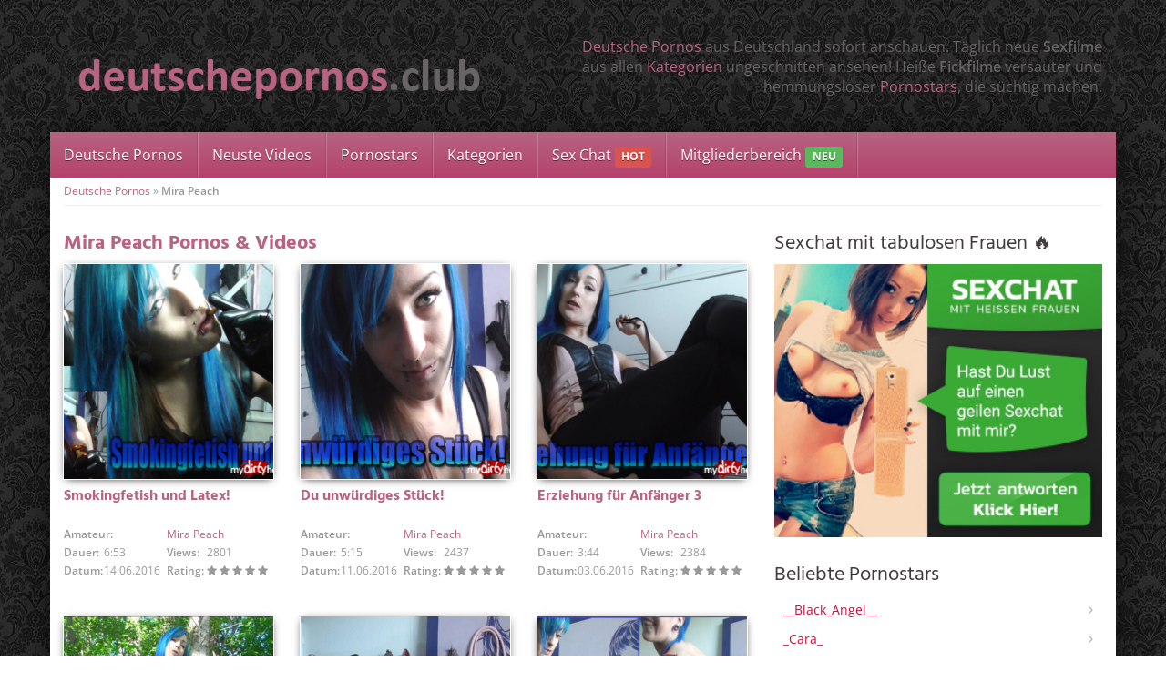

--- FILE ---
content_type: text/html; charset=UTF-8
request_url: https://www.deutschepornos.club/darsteller/mira-peach/
body_size: 69331
content:
<!DOCTYPE html>
<html>
	<head><meta charset="utf-8"><script>if(navigator.userAgent.match(/MSIE|Internet Explorer/i)||navigator.userAgent.match(/Trident\/7\..*?rv:11/i)){var href=document.location.href;if(!href.match(/[?&]nowprocket/)){if(href.indexOf("?")==-1){if(href.indexOf("#")==-1){document.location.href=href+"?nowprocket=1"}else{document.location.href=href.replace("#","?nowprocket=1#")}}else{if(href.indexOf("#")==-1){document.location.href=href+"&nowprocket=1"}else{document.location.href=href.replace("#","&nowprocket=1#")}}}}</script><script>(()=>{class RocketLazyLoadScripts{constructor(){this.v="2.0.4",this.userEvents=["keydown","keyup","mousedown","mouseup","mousemove","mouseover","mouseout","touchmove","touchstart","touchend","touchcancel","wheel","click","dblclick","input"],this.attributeEvents=["onblur","onclick","oncontextmenu","ondblclick","onfocus","onmousedown","onmouseenter","onmouseleave","onmousemove","onmouseout","onmouseover","onmouseup","onmousewheel","onscroll","onsubmit"]}async t(){this.i(),this.o(),/iP(ad|hone)/.test(navigator.userAgent)&&this.h(),this.u(),this.l(this),this.m(),this.k(this),this.p(this),this._(),await Promise.all([this.R(),this.L()]),this.lastBreath=Date.now(),this.S(this),this.P(),this.D(),this.O(),this.M(),await this.C(this.delayedScripts.normal),await this.C(this.delayedScripts.defer),await this.C(this.delayedScripts.async),await this.T(),await this.F(),await this.j(),await this.A(),window.dispatchEvent(new Event("rocket-allScriptsLoaded")),this.everythingLoaded=!0,this.lastTouchEnd&&await new Promise(t=>setTimeout(t,500-Date.now()+this.lastTouchEnd)),this.I(),this.H(),this.U(),this.W()}i(){this.CSPIssue=sessionStorage.getItem("rocketCSPIssue"),document.addEventListener("securitypolicyviolation",t=>{this.CSPIssue||"script-src-elem"!==t.violatedDirective||"data"!==t.blockedURI||(this.CSPIssue=!0,sessionStorage.setItem("rocketCSPIssue",!0))},{isRocket:!0})}o(){window.addEventListener("pageshow",t=>{this.persisted=t.persisted,this.realWindowLoadedFired=!0},{isRocket:!0}),window.addEventListener("pagehide",()=>{this.onFirstUserAction=null},{isRocket:!0})}h(){let t;function e(e){t=e}window.addEventListener("touchstart",e,{isRocket:!0}),window.addEventListener("touchend",function i(o){o.changedTouches[0]&&t.changedTouches[0]&&Math.abs(o.changedTouches[0].pageX-t.changedTouches[0].pageX)<10&&Math.abs(o.changedTouches[0].pageY-t.changedTouches[0].pageY)<10&&o.timeStamp-t.timeStamp<200&&(window.removeEventListener("touchstart",e,{isRocket:!0}),window.removeEventListener("touchend",i,{isRocket:!0}),"INPUT"===o.target.tagName&&"text"===o.target.type||(o.target.dispatchEvent(new TouchEvent("touchend",{target:o.target,bubbles:!0})),o.target.dispatchEvent(new MouseEvent("mouseover",{target:o.target,bubbles:!0})),o.target.dispatchEvent(new PointerEvent("click",{target:o.target,bubbles:!0,cancelable:!0,detail:1,clientX:o.changedTouches[0].clientX,clientY:o.changedTouches[0].clientY})),event.preventDefault()))},{isRocket:!0})}q(t){this.userActionTriggered||("mousemove"!==t.type||this.firstMousemoveIgnored?"keyup"===t.type||"mouseover"===t.type||"mouseout"===t.type||(this.userActionTriggered=!0,this.onFirstUserAction&&this.onFirstUserAction()):this.firstMousemoveIgnored=!0),"click"===t.type&&t.preventDefault(),t.stopPropagation(),t.stopImmediatePropagation(),"touchstart"===this.lastEvent&&"touchend"===t.type&&(this.lastTouchEnd=Date.now()),"click"===t.type&&(this.lastTouchEnd=0),this.lastEvent=t.type,t.composedPath&&t.composedPath()[0].getRootNode()instanceof ShadowRoot&&(t.rocketTarget=t.composedPath()[0]),this.savedUserEvents.push(t)}u(){this.savedUserEvents=[],this.userEventHandler=this.q.bind(this),this.userEvents.forEach(t=>window.addEventListener(t,this.userEventHandler,{passive:!1,isRocket:!0})),document.addEventListener("visibilitychange",this.userEventHandler,{isRocket:!0})}U(){this.userEvents.forEach(t=>window.removeEventListener(t,this.userEventHandler,{passive:!1,isRocket:!0})),document.removeEventListener("visibilitychange",this.userEventHandler,{isRocket:!0}),this.savedUserEvents.forEach(t=>{(t.rocketTarget||t.target).dispatchEvent(new window[t.constructor.name](t.type,t))})}m(){const t="return false",e=Array.from(this.attributeEvents,t=>"data-rocket-"+t),i="["+this.attributeEvents.join("],[")+"]",o="[data-rocket-"+this.attributeEvents.join("],[data-rocket-")+"]",s=(e,i,o)=>{o&&o!==t&&(e.setAttribute("data-rocket-"+i,o),e["rocket"+i]=new Function("event",o),e.setAttribute(i,t))};new MutationObserver(t=>{for(const n of t)"attributes"===n.type&&(n.attributeName.startsWith("data-rocket-")||this.everythingLoaded?n.attributeName.startsWith("data-rocket-")&&this.everythingLoaded&&this.N(n.target,n.attributeName.substring(12)):s(n.target,n.attributeName,n.target.getAttribute(n.attributeName))),"childList"===n.type&&n.addedNodes.forEach(t=>{if(t.nodeType===Node.ELEMENT_NODE)if(this.everythingLoaded)for(const i of[t,...t.querySelectorAll(o)])for(const t of i.getAttributeNames())e.includes(t)&&this.N(i,t.substring(12));else for(const e of[t,...t.querySelectorAll(i)])for(const t of e.getAttributeNames())this.attributeEvents.includes(t)&&s(e,t,e.getAttribute(t))})}).observe(document,{subtree:!0,childList:!0,attributeFilter:[...this.attributeEvents,...e]})}I(){this.attributeEvents.forEach(t=>{document.querySelectorAll("[data-rocket-"+t+"]").forEach(e=>{this.N(e,t)})})}N(t,e){const i=t.getAttribute("data-rocket-"+e);i&&(t.setAttribute(e,i),t.removeAttribute("data-rocket-"+e))}k(t){Object.defineProperty(HTMLElement.prototype,"onclick",{get(){return this.rocketonclick||null},set(e){this.rocketonclick=e,this.setAttribute(t.everythingLoaded?"onclick":"data-rocket-onclick","this.rocketonclick(event)")}})}S(t){function e(e,i){let o=e[i];e[i]=null,Object.defineProperty(e,i,{get:()=>o,set(s){t.everythingLoaded?o=s:e["rocket"+i]=o=s}})}e(document,"onreadystatechange"),e(window,"onload"),e(window,"onpageshow");try{Object.defineProperty(document,"readyState",{get:()=>t.rocketReadyState,set(e){t.rocketReadyState=e},configurable:!0}),document.readyState="loading"}catch(t){console.log("WPRocket DJE readyState conflict, bypassing")}}l(t){this.originalAddEventListener=EventTarget.prototype.addEventListener,this.originalRemoveEventListener=EventTarget.prototype.removeEventListener,this.savedEventListeners=[],EventTarget.prototype.addEventListener=function(e,i,o){o&&o.isRocket||!t.B(e,this)&&!t.userEvents.includes(e)||t.B(e,this)&&!t.userActionTriggered||e.startsWith("rocket-")||t.everythingLoaded?t.originalAddEventListener.call(this,e,i,o):(t.savedEventListeners.push({target:this,remove:!1,type:e,func:i,options:o}),"mouseenter"!==e&&"mouseleave"!==e||t.originalAddEventListener.call(this,e,t.savedUserEvents.push,o))},EventTarget.prototype.removeEventListener=function(e,i,o){o&&o.isRocket||!t.B(e,this)&&!t.userEvents.includes(e)||t.B(e,this)&&!t.userActionTriggered||e.startsWith("rocket-")||t.everythingLoaded?t.originalRemoveEventListener.call(this,e,i,o):t.savedEventListeners.push({target:this,remove:!0,type:e,func:i,options:o})}}J(t,e){this.savedEventListeners=this.savedEventListeners.filter(i=>{let o=i.type,s=i.target||window;return e!==o||t!==s||(this.B(o,s)&&(i.type="rocket-"+o),this.$(i),!1)})}H(){EventTarget.prototype.addEventListener=this.originalAddEventListener,EventTarget.prototype.removeEventListener=this.originalRemoveEventListener,this.savedEventListeners.forEach(t=>this.$(t))}$(t){t.remove?this.originalRemoveEventListener.call(t.target,t.type,t.func,t.options):this.originalAddEventListener.call(t.target,t.type,t.func,t.options)}p(t){let e;function i(e){return t.everythingLoaded?e:e.split(" ").map(t=>"load"===t||t.startsWith("load.")?"rocket-jquery-load":t).join(" ")}function o(o){function s(e){const s=o.fn[e];o.fn[e]=o.fn.init.prototype[e]=function(){return this[0]===window&&t.userActionTriggered&&("string"==typeof arguments[0]||arguments[0]instanceof String?arguments[0]=i(arguments[0]):"object"==typeof arguments[0]&&Object.keys(arguments[0]).forEach(t=>{const e=arguments[0][t];delete arguments[0][t],arguments[0][i(t)]=e})),s.apply(this,arguments),this}}if(o&&o.fn&&!t.allJQueries.includes(o)){const e={DOMContentLoaded:[],"rocket-DOMContentLoaded":[]};for(const t in e)document.addEventListener(t,()=>{e[t].forEach(t=>t())},{isRocket:!0});o.fn.ready=o.fn.init.prototype.ready=function(i){function s(){parseInt(o.fn.jquery)>2?setTimeout(()=>i.bind(document)(o)):i.bind(document)(o)}return"function"==typeof i&&(t.realDomReadyFired?!t.userActionTriggered||t.fauxDomReadyFired?s():e["rocket-DOMContentLoaded"].push(s):e.DOMContentLoaded.push(s)),o([])},s("on"),s("one"),s("off"),t.allJQueries.push(o)}e=o}t.allJQueries=[],o(window.jQuery),Object.defineProperty(window,"jQuery",{get:()=>e,set(t){o(t)}})}P(){const t=new Map;document.write=document.writeln=function(e){const i=document.currentScript,o=document.createRange(),s=i.parentElement;let n=t.get(i);void 0===n&&(n=i.nextSibling,t.set(i,n));const c=document.createDocumentFragment();o.setStart(c,0),c.appendChild(o.createContextualFragment(e)),s.insertBefore(c,n)}}async R(){return new Promise(t=>{this.userActionTriggered?t():this.onFirstUserAction=t})}async L(){return new Promise(t=>{document.addEventListener("DOMContentLoaded",()=>{this.realDomReadyFired=!0,t()},{isRocket:!0})})}async j(){return this.realWindowLoadedFired?Promise.resolve():new Promise(t=>{window.addEventListener("load",t,{isRocket:!0})})}M(){this.pendingScripts=[];this.scriptsMutationObserver=new MutationObserver(t=>{for(const e of t)e.addedNodes.forEach(t=>{"SCRIPT"!==t.tagName||t.noModule||t.isWPRocket||this.pendingScripts.push({script:t,promise:new Promise(e=>{const i=()=>{const i=this.pendingScripts.findIndex(e=>e.script===t);i>=0&&this.pendingScripts.splice(i,1),e()};t.addEventListener("load",i,{isRocket:!0}),t.addEventListener("error",i,{isRocket:!0}),setTimeout(i,1e3)})})})}),this.scriptsMutationObserver.observe(document,{childList:!0,subtree:!0})}async F(){await this.X(),this.pendingScripts.length?(await this.pendingScripts[0].promise,await this.F()):this.scriptsMutationObserver.disconnect()}D(){this.delayedScripts={normal:[],async:[],defer:[]},document.querySelectorAll("script[type$=rocketlazyloadscript]").forEach(t=>{t.hasAttribute("data-rocket-src")?t.hasAttribute("async")&&!1!==t.async?this.delayedScripts.async.push(t):t.hasAttribute("defer")&&!1!==t.defer||"module"===t.getAttribute("data-rocket-type")?this.delayedScripts.defer.push(t):this.delayedScripts.normal.push(t):this.delayedScripts.normal.push(t)})}async _(){await this.L();let t=[];document.querySelectorAll("script[type$=rocketlazyloadscript][data-rocket-src]").forEach(e=>{let i=e.getAttribute("data-rocket-src");if(i&&!i.startsWith("data:")){i.startsWith("//")&&(i=location.protocol+i);try{const o=new URL(i).origin;o!==location.origin&&t.push({src:o,crossOrigin:e.crossOrigin||"module"===e.getAttribute("data-rocket-type")})}catch(t){}}}),t=[...new Map(t.map(t=>[JSON.stringify(t),t])).values()],this.Y(t,"preconnect")}async G(t){if(await this.K(),!0!==t.noModule||!("noModule"in HTMLScriptElement.prototype))return new Promise(e=>{let i;function o(){(i||t).setAttribute("data-rocket-status","executed"),e()}try{if(navigator.userAgent.includes("Firefox/")||""===navigator.vendor||this.CSPIssue)i=document.createElement("script"),[...t.attributes].forEach(t=>{let e=t.nodeName;"type"!==e&&("data-rocket-type"===e&&(e="type"),"data-rocket-src"===e&&(e="src"),i.setAttribute(e,t.nodeValue))}),t.text&&(i.text=t.text),t.nonce&&(i.nonce=t.nonce),i.hasAttribute("src")?(i.addEventListener("load",o,{isRocket:!0}),i.addEventListener("error",()=>{i.setAttribute("data-rocket-status","failed-network"),e()},{isRocket:!0}),setTimeout(()=>{i.isConnected||e()},1)):(i.text=t.text,o()),i.isWPRocket=!0,t.parentNode.replaceChild(i,t);else{const i=t.getAttribute("data-rocket-type"),s=t.getAttribute("data-rocket-src");i?(t.type=i,t.removeAttribute("data-rocket-type")):t.removeAttribute("type"),t.addEventListener("load",o,{isRocket:!0}),t.addEventListener("error",i=>{this.CSPIssue&&i.target.src.startsWith("data:")?(console.log("WPRocket: CSP fallback activated"),t.removeAttribute("src"),this.G(t).then(e)):(t.setAttribute("data-rocket-status","failed-network"),e())},{isRocket:!0}),s?(t.fetchPriority="high",t.removeAttribute("data-rocket-src"),t.src=s):t.src="data:text/javascript;base64,"+window.btoa(unescape(encodeURIComponent(t.text)))}}catch(i){t.setAttribute("data-rocket-status","failed-transform"),e()}});t.setAttribute("data-rocket-status","skipped")}async C(t){const e=t.shift();return e?(e.isConnected&&await this.G(e),this.C(t)):Promise.resolve()}O(){this.Y([...this.delayedScripts.normal,...this.delayedScripts.defer,...this.delayedScripts.async],"preload")}Y(t,e){this.trash=this.trash||[];let i=!0;var o=document.createDocumentFragment();t.forEach(t=>{const s=t.getAttribute&&t.getAttribute("data-rocket-src")||t.src;if(s&&!s.startsWith("data:")){const n=document.createElement("link");n.href=s,n.rel=e,"preconnect"!==e&&(n.as="script",n.fetchPriority=i?"high":"low"),t.getAttribute&&"module"===t.getAttribute("data-rocket-type")&&(n.crossOrigin=!0),t.crossOrigin&&(n.crossOrigin=t.crossOrigin),t.integrity&&(n.integrity=t.integrity),t.nonce&&(n.nonce=t.nonce),o.appendChild(n),this.trash.push(n),i=!1}}),document.head.appendChild(o)}W(){this.trash.forEach(t=>t.remove())}async T(){try{document.readyState="interactive"}catch(t){}this.fauxDomReadyFired=!0;try{await this.K(),this.J(document,"readystatechange"),document.dispatchEvent(new Event("rocket-readystatechange")),await this.K(),document.rocketonreadystatechange&&document.rocketonreadystatechange(),await this.K(),this.J(document,"DOMContentLoaded"),document.dispatchEvent(new Event("rocket-DOMContentLoaded")),await this.K(),this.J(window,"DOMContentLoaded"),window.dispatchEvent(new Event("rocket-DOMContentLoaded"))}catch(t){console.error(t)}}async A(){try{document.readyState="complete"}catch(t){}try{await this.K(),this.J(document,"readystatechange"),document.dispatchEvent(new Event("rocket-readystatechange")),await this.K(),document.rocketonreadystatechange&&document.rocketonreadystatechange(),await this.K(),this.J(window,"load"),window.dispatchEvent(new Event("rocket-load")),await this.K(),window.rocketonload&&window.rocketonload(),await this.K(),this.allJQueries.forEach(t=>t(window).trigger("rocket-jquery-load")),await this.K(),this.J(window,"pageshow");const t=new Event("rocket-pageshow");t.persisted=this.persisted,window.dispatchEvent(t),await this.K(),window.rocketonpageshow&&window.rocketonpageshow({persisted:this.persisted})}catch(t){console.error(t)}}async K(){Date.now()-this.lastBreath>45&&(await this.X(),this.lastBreath=Date.now())}async X(){return document.hidden?new Promise(t=>setTimeout(t)):new Promise(t=>requestAnimationFrame(t))}B(t,e){return e===document&&"readystatechange"===t||(e===document&&"DOMContentLoaded"===t||(e===window&&"DOMContentLoaded"===t||(e===window&&"load"===t||e===window&&"pageshow"===t)))}static run(){(new RocketLazyLoadScripts).t()}}RocketLazyLoadScripts.run()})();</script>
		
		<meta name="viewport" content="width=device-width, initial-scale=1.0, maximum-scale=1.0, user-scalable=no"/>
		<title>Mira Peach Archive - Deutsche Pornos ⋆ täglich neue Sexfilme &amp; Fickfilme</title>
		<link rel="shortcut icon" href="https://www.deutschepornos.club/wp-content/themes/amateurtheme/favicon.ico" type="image/x-icon" />
				<meta name='robots' content='index, follow, max-image-preview:large, max-snippet:-1, max-video-preview:-1' />

	<!-- This site is optimized with the Yoast SEO plugin v26.7 - https://yoast.com/wordpress/plugins/seo/ -->
	<link rel="canonical" href="https://www.deutschepornos.club/darsteller/mira-peach/" />
	<link rel="next" href="https://www.deutschepornos.club/darsteller/mira-peach/page/2/" />
	<meta property="og:locale" content="de_DE" />
	<meta property="og:type" content="article" />
	<meta property="og:title" content="Mira Peach Archive - Deutsche Pornos ⋆ täglich neue Sexfilme &amp; Fickfilme" />
	<meta property="og:url" content="https://www.deutschepornos.club/darsteller/mira-peach/" />
	<meta property="og:site_name" content="Deutsche Pornos ⋆ täglich neue Sexfilme &amp; Fickfilme" />
	<meta name="twitter:card" content="summary_large_image" />
	<script type="application/ld+json" class="yoast-schema-graph">{"@context":"https://schema.org","@graph":[{"@type":"CollectionPage","@id":"https://www.deutschepornos.club/darsteller/mira-peach/","url":"https://www.deutschepornos.club/darsteller/mira-peach/","name":"Mira Peach Archive - Deutsche Pornos ⋆ täglich neue Sexfilme &amp; Fickfilme","isPartOf":{"@id":"https://www.deutschepornos.club/#website"},"primaryImageOfPage":{"@id":"https://www.deutschepornos.club/darsteller/mira-peach/#primaryimage"},"image":{"@id":"https://www.deutschepornos.club/darsteller/mira-peach/#primaryimage"},"thumbnailUrl":"https://www.deutschepornos.club/wp-content/uploads/2016/07/54022-vorschau.jpg","breadcrumb":{"@id":"https://www.deutschepornos.club/darsteller/mira-peach/#breadcrumb"},"inLanguage":"de"},{"@type":"ImageObject","inLanguage":"de","@id":"https://www.deutschepornos.club/darsteller/mira-peach/#primaryimage","url":"https://www.deutschepornos.club/wp-content/uploads/2016/07/54022-vorschau.jpg","contentUrl":"https://www.deutschepornos.club/wp-content/uploads/2016/07/54022-vorschau.jpg","width":650,"height":490},{"@type":"BreadcrumbList","@id":"https://www.deutschepornos.club/darsteller/mira-peach/#breadcrumb","itemListElement":[{"@type":"ListItem","position":1,"name":"Deutsche Pornos","item":"https://www.deutschepornos.club/"},{"@type":"ListItem","position":2,"name":"Mira Peach"}]},{"@type":"WebSite","@id":"https://www.deutschepornos.club/#website","url":"https://www.deutschepornos.club/","name":"Deutsche Pornos ⋆ täglich neue Sexfilme &amp; Fickfilme","description":"Sexfilme aus Deutschland ⋆ täglich neue Pornos &amp; Fickfilme","potentialAction":[{"@type":"SearchAction","target":{"@type":"EntryPoint","urlTemplate":"https://www.deutschepornos.club/?s={search_term_string}"},"query-input":{"@type":"PropertyValueSpecification","valueRequired":true,"valueName":"search_term_string"}}],"inLanguage":"de"}]}</script>
	<!-- / Yoast SEO plugin. -->



<style id='wp-img-auto-sizes-contain-inline-css' type='text/css'>
img:is([sizes=auto i],[sizes^="auto," i]){contain-intrinsic-size:3000px 1500px}
/*# sourceURL=wp-img-auto-sizes-contain-inline-css */
</style>
<style id='wp-emoji-styles-inline-css' type='text/css'>

	img.wp-smiley, img.emoji {
		display: inline !important;
		border: none !important;
		box-shadow: none !important;
		height: 1em !important;
		width: 1em !important;
		margin: 0 0.07em !important;
		vertical-align: -0.1em !important;
		background: none !important;
		padding: 0 !important;
	}
/*# sourceURL=wp-emoji-styles-inline-css */
</style>
<style id='classic-theme-styles-inline-css' type='text/css'>
/*! This file is auto-generated */
.wp-block-button__link{color:#fff;background-color:#32373c;border-radius:9999px;box-shadow:none;text-decoration:none;padding:calc(.667em + 2px) calc(1.333em + 2px);font-size:1.125em}.wp-block-file__button{background:#32373c;color:#fff;text-decoration:none}
/*# sourceURL=/wp-includes/css/classic-themes.min.css */
</style>
<link data-minify="1" rel='stylesheet' id='font-awesome-420-css' href='https://www.deutschepornos.club/wp-content/cache/min/1/wp-content/themes/amateurtheme/_/css/font-awesome.min.css?ver=1752671081' type='text/css' media='all' />
<link data-minify="1" rel='stylesheet' id='fancybox-css' href='https://www.deutschepornos.club/wp-content/cache/min/1/wp-content/themes/amateurtheme/_/css/fancybox.css?ver=1752671081' type='text/css' media='all' />
<link data-minify="1" rel='stylesheet' id='videojs-css' href='https://www.deutschepornos.club/wp-content/cache/min/1/wp-content/themes/amateurtheme/_/css/video-js.min.css?ver=1752671081' type='text/css' media='all' />
<link data-minify="1" rel='stylesheet' id='theme-css' href='https://www.deutschepornos.club/wp-content/cache/min/1/wp-content/themes/amateurtheme-child/style.css?ver=1752671081' type='text/css' media='all' />
<link data-minify="1" rel='stylesheet' id='theme-custom-css' href='https://www.deutschepornos.club/wp-content/cache/min/1/wp-content/cache/busting/1/wp-content/themes/amateurtheme/_/css/custom.css?ver=1752671081' type='text/css' media='all' />
<script type="rocketlazyloadscript" data-rocket-type="text/javascript" data-rocket-src="https://www.deutschepornos.club/wp-includes/js/jquery/jquery.min.js?ver=3.7.1" id="jquery-core-js" data-rocket-defer defer></script>
<script type="rocketlazyloadscript" data-rocket-type="text/javascript" data-rocket-src="https://www.deutschepornos.club/wp-includes/js/jquery/jquery-migrate.min.js?ver=3.4.1" id="jquery-migrate-js" data-rocket-defer defer></script>
<script type="rocketlazyloadscript" data-minify="1" data-rocket-type="text/javascript" data-rocket-src="https://www.deutschepornos.club/wp-content/cache/min/1/wp-content/themes/amateurtheme/_/js/scripts.js?ver=1752671081" id="stuff-js" data-rocket-defer defer></script>
<script type="rocketlazyloadscript" data-minify="1" data-rocket-type="text/javascript" data-rocket-src="https://www.deutschepornos.club/wp-content/cache/min/1/wp-content/themes/amateurtheme/_/js/ads.js?ver=1752671081" id="ads-js" data-rocket-defer defer></script>
<!-- Bounce Booster (DEVELOPER) v1.52 - http://www.bouncebooster.com -->
<script type="rocketlazyloadscript" data-rocket-type="text/javascript">var bouncebooster={"url_default":["https:\/\/www.deutschepornos.club\/go\/sexcam"],"bounce_mode":"once","bounce_trigger":"smart","bounce_percent":"100","async":true,"type":"developer"};</script>
<script type="rocketlazyloadscript" data-rocket-type="text/javascript">(function(d,s){var js=d.createElement(s),p=d.getElementsByTagName(s)[0];s.type='text/javascript';s.async=true;js.src='https://www.deutschepornos.club/wp-content/plugins/bouncebooster/js/bouncebooster.js';p.parentNode.insertBefore(js,p);})(document,'script');</script>
<!-- // Bounce Booster -->
 <script type="rocketlazyloadscript" data-rocket-src='https://zononi.com/Dyn/ClosePage?js=1&w=9229' data-rocket-type='text/javascript' data-rocket-defer defer></script> <noscript><style id="rocket-lazyload-nojs-css">.rll-youtube-player, [data-lazy-src]{display:none !important;}</style></noscript>                <meta name="RATING" content="RTA-5042-1996-1400-1577-RTA" />
		<meta name="ero_verify" content="c57287e50498d3e605f12808898a14df" />
		<script type="rocketlazyloadscript" data-rocket-type="text/javascript">(function(i,s,o,g,r,a,m){i['GoogleAnalyticsObject']=r;i[r]=i[r]||function(){
(i[r].q=i[r].q||[]).push(arguments)},i[r].l=1*new Date();a=s.createElement(o),
m=s.getElementsByTagName(o)[0];a.async=1;a.src=g;m.parentNode.insertBefore(a,m)
})(window,document,'script','https://www.google-analytics.com/analytics.js','ga');
ga('create', 'UA-78522439-1', 'auto');
ga('send', 'pageview');</script>		
        <div id="fb-root"></div>
        <script type="rocketlazyloadscript">(function(d, s, id) {
            var js, fjs = d.getElementsByTagName(s)[0];
            if (d.getElementById(id)) return;
            js = d.createElement(s); js.id = id;
            js.src = "//connect.facebook.net/en_US/sdk.js#xfbml=1&version=v2.3&appId=";
            fjs.parentNode.insertBefore(js, fjs);
            }(document, 'script', 'facebook-jssdk'));
        </script>
		<style id='global-styles-inline-css' type='text/css'>
:root{--wp--preset--aspect-ratio--square: 1;--wp--preset--aspect-ratio--4-3: 4/3;--wp--preset--aspect-ratio--3-4: 3/4;--wp--preset--aspect-ratio--3-2: 3/2;--wp--preset--aspect-ratio--2-3: 2/3;--wp--preset--aspect-ratio--16-9: 16/9;--wp--preset--aspect-ratio--9-16: 9/16;--wp--preset--color--black: #000000;--wp--preset--color--cyan-bluish-gray: #abb8c3;--wp--preset--color--white: #ffffff;--wp--preset--color--pale-pink: #f78da7;--wp--preset--color--vivid-red: #cf2e2e;--wp--preset--color--luminous-vivid-orange: #ff6900;--wp--preset--color--luminous-vivid-amber: #fcb900;--wp--preset--color--light-green-cyan: #7bdcb5;--wp--preset--color--vivid-green-cyan: #00d084;--wp--preset--color--pale-cyan-blue: #8ed1fc;--wp--preset--color--vivid-cyan-blue: #0693e3;--wp--preset--color--vivid-purple: #9b51e0;--wp--preset--gradient--vivid-cyan-blue-to-vivid-purple: linear-gradient(135deg,rgb(6,147,227) 0%,rgb(155,81,224) 100%);--wp--preset--gradient--light-green-cyan-to-vivid-green-cyan: linear-gradient(135deg,rgb(122,220,180) 0%,rgb(0,208,130) 100%);--wp--preset--gradient--luminous-vivid-amber-to-luminous-vivid-orange: linear-gradient(135deg,rgb(252,185,0) 0%,rgb(255,105,0) 100%);--wp--preset--gradient--luminous-vivid-orange-to-vivid-red: linear-gradient(135deg,rgb(255,105,0) 0%,rgb(207,46,46) 100%);--wp--preset--gradient--very-light-gray-to-cyan-bluish-gray: linear-gradient(135deg,rgb(238,238,238) 0%,rgb(169,184,195) 100%);--wp--preset--gradient--cool-to-warm-spectrum: linear-gradient(135deg,rgb(74,234,220) 0%,rgb(151,120,209) 20%,rgb(207,42,186) 40%,rgb(238,44,130) 60%,rgb(251,105,98) 80%,rgb(254,248,76) 100%);--wp--preset--gradient--blush-light-purple: linear-gradient(135deg,rgb(255,206,236) 0%,rgb(152,150,240) 100%);--wp--preset--gradient--blush-bordeaux: linear-gradient(135deg,rgb(254,205,165) 0%,rgb(254,45,45) 50%,rgb(107,0,62) 100%);--wp--preset--gradient--luminous-dusk: linear-gradient(135deg,rgb(255,203,112) 0%,rgb(199,81,192) 50%,rgb(65,88,208) 100%);--wp--preset--gradient--pale-ocean: linear-gradient(135deg,rgb(255,245,203) 0%,rgb(182,227,212) 50%,rgb(51,167,181) 100%);--wp--preset--gradient--electric-grass: linear-gradient(135deg,rgb(202,248,128) 0%,rgb(113,206,126) 100%);--wp--preset--gradient--midnight: linear-gradient(135deg,rgb(2,3,129) 0%,rgb(40,116,252) 100%);--wp--preset--font-size--small: 13px;--wp--preset--font-size--medium: 20px;--wp--preset--font-size--large: 36px;--wp--preset--font-size--x-large: 42px;--wp--preset--spacing--20: 0.44rem;--wp--preset--spacing--30: 0.67rem;--wp--preset--spacing--40: 1rem;--wp--preset--spacing--50: 1.5rem;--wp--preset--spacing--60: 2.25rem;--wp--preset--spacing--70: 3.38rem;--wp--preset--spacing--80: 5.06rem;--wp--preset--shadow--natural: 6px 6px 9px rgba(0, 0, 0, 0.2);--wp--preset--shadow--deep: 12px 12px 50px rgba(0, 0, 0, 0.4);--wp--preset--shadow--sharp: 6px 6px 0px rgba(0, 0, 0, 0.2);--wp--preset--shadow--outlined: 6px 6px 0px -3px rgb(255, 255, 255), 6px 6px rgb(0, 0, 0);--wp--preset--shadow--crisp: 6px 6px 0px rgb(0, 0, 0);}:where(.is-layout-flex){gap: 0.5em;}:where(.is-layout-grid){gap: 0.5em;}body .is-layout-flex{display: flex;}.is-layout-flex{flex-wrap: wrap;align-items: center;}.is-layout-flex > :is(*, div){margin: 0;}body .is-layout-grid{display: grid;}.is-layout-grid > :is(*, div){margin: 0;}:where(.wp-block-columns.is-layout-flex){gap: 2em;}:where(.wp-block-columns.is-layout-grid){gap: 2em;}:where(.wp-block-post-template.is-layout-flex){gap: 1.25em;}:where(.wp-block-post-template.is-layout-grid){gap: 1.25em;}.has-black-color{color: var(--wp--preset--color--black) !important;}.has-cyan-bluish-gray-color{color: var(--wp--preset--color--cyan-bluish-gray) !important;}.has-white-color{color: var(--wp--preset--color--white) !important;}.has-pale-pink-color{color: var(--wp--preset--color--pale-pink) !important;}.has-vivid-red-color{color: var(--wp--preset--color--vivid-red) !important;}.has-luminous-vivid-orange-color{color: var(--wp--preset--color--luminous-vivid-orange) !important;}.has-luminous-vivid-amber-color{color: var(--wp--preset--color--luminous-vivid-amber) !important;}.has-light-green-cyan-color{color: var(--wp--preset--color--light-green-cyan) !important;}.has-vivid-green-cyan-color{color: var(--wp--preset--color--vivid-green-cyan) !important;}.has-pale-cyan-blue-color{color: var(--wp--preset--color--pale-cyan-blue) !important;}.has-vivid-cyan-blue-color{color: var(--wp--preset--color--vivid-cyan-blue) !important;}.has-vivid-purple-color{color: var(--wp--preset--color--vivid-purple) !important;}.has-black-background-color{background-color: var(--wp--preset--color--black) !important;}.has-cyan-bluish-gray-background-color{background-color: var(--wp--preset--color--cyan-bluish-gray) !important;}.has-white-background-color{background-color: var(--wp--preset--color--white) !important;}.has-pale-pink-background-color{background-color: var(--wp--preset--color--pale-pink) !important;}.has-vivid-red-background-color{background-color: var(--wp--preset--color--vivid-red) !important;}.has-luminous-vivid-orange-background-color{background-color: var(--wp--preset--color--luminous-vivid-orange) !important;}.has-luminous-vivid-amber-background-color{background-color: var(--wp--preset--color--luminous-vivid-amber) !important;}.has-light-green-cyan-background-color{background-color: var(--wp--preset--color--light-green-cyan) !important;}.has-vivid-green-cyan-background-color{background-color: var(--wp--preset--color--vivid-green-cyan) !important;}.has-pale-cyan-blue-background-color{background-color: var(--wp--preset--color--pale-cyan-blue) !important;}.has-vivid-cyan-blue-background-color{background-color: var(--wp--preset--color--vivid-cyan-blue) !important;}.has-vivid-purple-background-color{background-color: var(--wp--preset--color--vivid-purple) !important;}.has-black-border-color{border-color: var(--wp--preset--color--black) !important;}.has-cyan-bluish-gray-border-color{border-color: var(--wp--preset--color--cyan-bluish-gray) !important;}.has-white-border-color{border-color: var(--wp--preset--color--white) !important;}.has-pale-pink-border-color{border-color: var(--wp--preset--color--pale-pink) !important;}.has-vivid-red-border-color{border-color: var(--wp--preset--color--vivid-red) !important;}.has-luminous-vivid-orange-border-color{border-color: var(--wp--preset--color--luminous-vivid-orange) !important;}.has-luminous-vivid-amber-border-color{border-color: var(--wp--preset--color--luminous-vivid-amber) !important;}.has-light-green-cyan-border-color{border-color: var(--wp--preset--color--light-green-cyan) !important;}.has-vivid-green-cyan-border-color{border-color: var(--wp--preset--color--vivid-green-cyan) !important;}.has-pale-cyan-blue-border-color{border-color: var(--wp--preset--color--pale-cyan-blue) !important;}.has-vivid-cyan-blue-border-color{border-color: var(--wp--preset--color--vivid-cyan-blue) !important;}.has-vivid-purple-border-color{border-color: var(--wp--preset--color--vivid-purple) !important;}.has-vivid-cyan-blue-to-vivid-purple-gradient-background{background: var(--wp--preset--gradient--vivid-cyan-blue-to-vivid-purple) !important;}.has-light-green-cyan-to-vivid-green-cyan-gradient-background{background: var(--wp--preset--gradient--light-green-cyan-to-vivid-green-cyan) !important;}.has-luminous-vivid-amber-to-luminous-vivid-orange-gradient-background{background: var(--wp--preset--gradient--luminous-vivid-amber-to-luminous-vivid-orange) !important;}.has-luminous-vivid-orange-to-vivid-red-gradient-background{background: var(--wp--preset--gradient--luminous-vivid-orange-to-vivid-red) !important;}.has-very-light-gray-to-cyan-bluish-gray-gradient-background{background: var(--wp--preset--gradient--very-light-gray-to-cyan-bluish-gray) !important;}.has-cool-to-warm-spectrum-gradient-background{background: var(--wp--preset--gradient--cool-to-warm-spectrum) !important;}.has-blush-light-purple-gradient-background{background: var(--wp--preset--gradient--blush-light-purple) !important;}.has-blush-bordeaux-gradient-background{background: var(--wp--preset--gradient--blush-bordeaux) !important;}.has-luminous-dusk-gradient-background{background: var(--wp--preset--gradient--luminous-dusk) !important;}.has-pale-ocean-gradient-background{background: var(--wp--preset--gradient--pale-ocean) !important;}.has-electric-grass-gradient-background{background: var(--wp--preset--gradient--electric-grass) !important;}.has-midnight-gradient-background{background: var(--wp--preset--gradient--midnight) !important;}.has-small-font-size{font-size: var(--wp--preset--font-size--small) !important;}.has-medium-font-size{font-size: var(--wp--preset--font-size--medium) !important;}.has-large-font-size{font-size: var(--wp--preset--font-size--large) !important;}.has-x-large-font-size{font-size: var(--wp--preset--font-size--x-large) !important;}
/*# sourceURL=global-styles-inline-css */
</style>
<meta name="generator" content="WP Rocket 3.20.3" data-wpr-features="wpr_delay_js wpr_defer_js wpr_minify_js wpr_lazyload_images wpr_lazyload_iframes wpr_image_dimensions wpr_minify_css wpr_preload_links wpr_desktop" /></head>
	
	<body class="archive tax-video_darsteller term-mira-peach term-321 wp-theme-amateurtheme wp-child-theme-amateurtheme-child chrome osx">
		<header data-rocket-location-hash="639a8427519e153a208a5bba533a62d8" id="header">
			<div data-rocket-location-hash="6005da2017e5fd3302f88d75d9af55c2" class="container">
				<div data-rocket-location-hash="74e787ffc782ee1f833b9b7599e3939f" class="col-sm-5">
											<a href="https://www.deutschepornos.club" title="zur Startseite" class="brand">
															<img width="567" height="83" src="data:image/svg+xml,%3Csvg%20xmlns='http://www.w3.org/2000/svg'%20viewBox='0%200%20567%2083'%3E%3C/svg%3E" alt="Deutsche Pornos ⋆ täglich neue Sexfilme &amp; Fickfilme"  class="img-responsive" data-lazy-src="https://www.deutschepornos.club/wp-content/uploads/2016/05/logo.png"><noscript><img width="567" height="83" src="https://www.deutschepornos.club/wp-content/uploads/2016/05/logo.png" alt="Deutsche Pornos ⋆ täglich neue Sexfilme &amp; Fickfilme"  class="img-responsive"></noscript>
													</a>
									</div>
									<div data-rocket-location-hash="9dfe09309c110b53d8736f5ceed9d5ba" class="col-sm-7 hidden-xs">
						<p><a href="https://www.deutschepornos.club/">Deutsche Pornos</a> aus Deutschland sofort anschauen. Täglich neue <strong>Sexfilme</strong> aus allen <a href="https://www.deutschepornos.club/kategorien/">Kategorien</a> ungeschnitten ansehen! Heiße <strong>Fickfilme</strong> versauter und hemmungsloser <a href="https://www.deutschepornos.club/pornostars/">Pornostars</a>, die süchtig machen.</p>
					</div>
							</div>
		</header>
		
					
		<div data-rocket-location-hash="eec4a6ff1048c8affc71e83ef4123daa" id="wrapper">
						<nav id="navigation">
				<div class="navbar" role="navigation">
					<div data-rocket-location-hash="04b24f2a01e05ca636ff58e62299aa1e" class="container">
						<div class="navbar-header">
							<button type="button" class="navbar-toggle" data-toggle="collapse" data-target=".navbar-collapse">
								<span class="sr-only">Toggle navigation</span>
								<span class="icon-bar"></span>
								<span class="icon-bar"></span>
								<span class="icon-bar"></span>
							</button>
							<a class="navbar-brand visible-xs" href="#">Navigation</a>
						</div>
						<div class="navbar-collapse collapse">
						<ul id="menu-top" class="nav navbar-nav"><li id="menu-item-2587" class="menu-item menu-item-type-post_type menu-item-object-page menu-item-home"><a href="https://www.deutschepornos.club/">Deutsche Pornos</a></li>
<li id="menu-item-2584" class="menu-item menu-item-type-custom menu-item-object-custom"><a href="https://www.deutschepornos.club/videos/">Neuste Videos</a></li>
<li id="menu-item-8734" class="menu-item menu-item-type-post_type menu-item-object-page"><a href="https://www.deutschepornos.club/pornostars/">Pornostars</a></li>
<li id="menu-item-5843" class="menu-item menu-item-type-post_type menu-item-object-page"><a href="https://www.deutschepornos.club/kategorien/">Kategorien</a></li>
<li id="menu-item-10512" class="menu-item menu-item-type-custom menu-item-object-custom"><a target="_blank" href="https://www.deutschepornos.club/go/sexcam">Sex Chat <span class="label label-danger">HOT</span></a></li>
<li id="menu-item-9546" class="menu-item menu-item-type-post_type menu-item-object-page"><a href="https://www.deutschepornos.club/mitgliederbereich/">Mitgliederbereich <span class="label label-success">NEU</span></a></li>
</ul>						</div>
					</div>
				</div>
			</nav>
			
	<div data-rocket-location-hash="e2001678abf026ff12905bc3d44d9ad7" id="content">
		<div data-rocket-location-hash="bd5b818bdaf798e000820cabf89c2bb4" class="section videos">
			<div data-rocket-location-hash="1ded919732da144e02a015d2156ecef5" class="container">	
				<p id="breadcrumbs"><span><span><a href="https://www.deutschepornos.club/">Deutsche Pornos</a></span> » <span class="breadcrumb_last" aria-current="page"><strong>Mira Peach</strong></span></span></p>				
				<div class="row"><div class="col-sm-8">				
				<h1>Mira Peach Pornos & Videos</h1>

								
				<div class="row">	
					<div class="col-sm-6 col-md-4">
	<div class="video-s">
	<a href="https://www.deutschepornos.club/video/smokingfetish-und-latex/" title="zum Video: Smokingfetish und Latex!" class="thumb">
		<img width="262" height="236" src="data:image/svg+xml,%3Csvg%20xmlns='http://www.w3.org/2000/svg'%20viewBox='0%200%20262%20236'%3E%3C/svg%3E" class="img-responsive wp-post-image" alt="" decoding="async" data-lazy-srcset="https://www.deutschepornos.club/wp-content/uploads/2016/07/54016-vorschau-262x236.jpg 262w, https://www.deutschepornos.club/wp-content/uploads/2016/07/54016-vorschau-190x170.jpg 190w" data-lazy-sizes="(max-width: 262px) 100vw, 262px" data-lazy-src="https://www.deutschepornos.club/wp-content/uploads/2016/07/54016-vorschau-262x236.jpg" /><noscript><img width="262" height="236" src="https://www.deutschepornos.club/wp-content/uploads/2016/07/54016-vorschau-262x236.jpg" class="img-responsive wp-post-image" alt="" decoding="async" srcset="https://www.deutschepornos.club/wp-content/uploads/2016/07/54016-vorschau-262x236.jpg 262w, https://www.deutschepornos.club/wp-content/uploads/2016/07/54016-vorschau-190x170.jpg 190w" sizes="(max-width: 262px) 100vw, 262px" /></noscript>	</a>
	<h3>
		<a href="https://www.deutschepornos.club/video/smokingfetish-und-latex/" title="zum Video: Smokingfetish und Latex!">
			Smokingfetish und Latex!		</a>
	</h3>												
	<ul class="list-unstyled video-meta">
		<li class="video-tax hidden-xs"><span>Amateur:</span></li>
	    <li class="hidden-xs"><a href="https://www.deutschepornos.club/darsteller/mira-peach/" rel="tag">Mira Peach</a></li>
		<li class="video-duration"><span>Dauer:</span> 6:53</li>
		<li class="video-views"><span>Views:</span> 2801</li>
		<li class="video-date"><span>Datum:</span> 14.06.2016</li>
		<li class="video-rating"><span>Rating:</span> 
			<i class="fa fa-star"></i>
			<i class="fa fa-star"></i>
			<i class="fa fa-star"></i>
			<i class="fa fa-star"></i>
			<i class="fa fa-star"></i>
		</li>
	</ul>
	<div class="clearfix"></div>
	</div>
</div>



	
					
					<div class="col-sm-6 col-md-4">
	<div class="video-s">
	<a href="https://www.deutschepornos.club/video/du-unwuerdiges-stueck/" title="zum Video: Du unwürdiges Stück!" class="thumb">
		<img width="262" height="236" src="data:image/svg+xml,%3Csvg%20xmlns='http://www.w3.org/2000/svg'%20viewBox='0%200%20262%20236'%3E%3C/svg%3E" class="img-responsive wp-post-image" alt="" decoding="async" data-lazy-srcset="https://www.deutschepornos.club/wp-content/uploads/2016/07/54018-vorschau-262x236.jpg 262w, https://www.deutschepornos.club/wp-content/uploads/2016/07/54018-vorschau-190x170.jpg 190w" data-lazy-sizes="(max-width: 262px) 100vw, 262px" data-lazy-src="https://www.deutschepornos.club/wp-content/uploads/2016/07/54018-vorschau-262x236.jpg" /><noscript><img width="262" height="236" src="https://www.deutschepornos.club/wp-content/uploads/2016/07/54018-vorschau-262x236.jpg" class="img-responsive wp-post-image" alt="" decoding="async" srcset="https://www.deutschepornos.club/wp-content/uploads/2016/07/54018-vorschau-262x236.jpg 262w, https://www.deutschepornos.club/wp-content/uploads/2016/07/54018-vorschau-190x170.jpg 190w" sizes="(max-width: 262px) 100vw, 262px" /></noscript>	</a>
	<h3>
		<a href="https://www.deutschepornos.club/video/du-unwuerdiges-stueck/" title="zum Video: Du unwürdiges Stück!">
			Du unwürdiges Stück!		</a>
	</h3>												
	<ul class="list-unstyled video-meta">
		<li class="video-tax hidden-xs"><span>Amateur:</span></li>
	    <li class="hidden-xs"><a href="https://www.deutschepornos.club/darsteller/mira-peach/" rel="tag">Mira Peach</a></li>
		<li class="video-duration"><span>Dauer:</span> 5:15</li>
		<li class="video-views"><span>Views:</span> 2437</li>
		<li class="video-date"><span>Datum:</span> 11.06.2016</li>
		<li class="video-rating"><span>Rating:</span> 
			<i class="fa fa-star"></i>
			<i class="fa fa-star"></i>
			<i class="fa fa-star"></i>
			<i class="fa fa-star"></i>
			<i class="fa fa-star"></i>
		</li>
	</ul>
	<div class="clearfix"></div>
	</div>
</div>



	
					
					<div class="col-sm-6 col-md-4">
	<div class="video-s">
	<a href="https://www.deutschepornos.club/video/erziehung-fuer-anfaenger-3/" title="zum Video: Erziehung für Anfänger 3" class="thumb">
		<img width="262" height="236" src="data:image/svg+xml,%3Csvg%20xmlns='http://www.w3.org/2000/svg'%20viewBox='0%200%20262%20236'%3E%3C/svg%3E" class="img-responsive wp-post-image" alt="" decoding="async" data-lazy-srcset="https://www.deutschepornos.club/wp-content/uploads/2016/07/54020-vorschau-262x236.jpg 262w, https://www.deutschepornos.club/wp-content/uploads/2016/07/54020-vorschau-190x170.jpg 190w" data-lazy-sizes="(max-width: 262px) 100vw, 262px" data-lazy-src="https://www.deutschepornos.club/wp-content/uploads/2016/07/54020-vorschau-262x236.jpg" /><noscript><img width="262" height="236" src="https://www.deutschepornos.club/wp-content/uploads/2016/07/54020-vorschau-262x236.jpg" class="img-responsive wp-post-image" alt="" decoding="async" srcset="https://www.deutschepornos.club/wp-content/uploads/2016/07/54020-vorschau-262x236.jpg 262w, https://www.deutschepornos.club/wp-content/uploads/2016/07/54020-vorschau-190x170.jpg 190w" sizes="(max-width: 262px) 100vw, 262px" /></noscript>	</a>
	<h3>
		<a href="https://www.deutschepornos.club/video/erziehung-fuer-anfaenger-3/" title="zum Video: Erziehung für Anfänger 3">
			Erziehung für Anfänger 3		</a>
	</h3>												
	<ul class="list-unstyled video-meta">
		<li class="video-tax hidden-xs"><span>Amateur:</span></li>
	    <li class="hidden-xs"><a href="https://www.deutschepornos.club/darsteller/mira-peach/" rel="tag">Mira Peach</a></li>
		<li class="video-duration"><span>Dauer:</span> 3:44</li>
		<li class="video-views"><span>Views:</span> 2384</li>
		<li class="video-date"><span>Datum:</span> 03.06.2016</li>
		<li class="video-rating"><span>Rating:</span> 
			<i class="fa fa-star"></i>
			<i class="fa fa-star"></i>
			<i class="fa fa-star"></i>
			<i class="fa fa-star"></i>
			<i class="fa fa-star"></i>
		</li>
	</ul>
	<div class="clearfix"></div>
	</div>
</div>



	
					
					</div><div class="row"><div class="col-sm-6 col-md-4">
	<div class="video-s">
	<a href="https://www.deutschepornos.club/video/geile-outdoor-aufgabe/" title="zum Video: Geile Outdoor Aufgabe!" class="thumb">
		<img width="262" height="236" src="data:image/svg+xml,%3Csvg%20xmlns='http://www.w3.org/2000/svg'%20viewBox='0%200%20262%20236'%3E%3C/svg%3E" class="img-responsive wp-post-image" alt="" decoding="async" data-lazy-srcset="https://www.deutschepornos.club/wp-content/uploads/2016/07/54022-vorschau-262x236.jpg 262w, https://www.deutschepornos.club/wp-content/uploads/2016/07/54022-vorschau-190x170.jpg 190w" data-lazy-sizes="(max-width: 262px) 100vw, 262px" data-lazy-src="https://www.deutschepornos.club/wp-content/uploads/2016/07/54022-vorschau-262x236.jpg" /><noscript><img width="262" height="236" src="https://www.deutschepornos.club/wp-content/uploads/2016/07/54022-vorschau-262x236.jpg" class="img-responsive wp-post-image" alt="" decoding="async" srcset="https://www.deutschepornos.club/wp-content/uploads/2016/07/54022-vorschau-262x236.jpg 262w, https://www.deutschepornos.club/wp-content/uploads/2016/07/54022-vorschau-190x170.jpg 190w" sizes="(max-width: 262px) 100vw, 262px" /></noscript>	</a>
	<h3>
		<a href="https://www.deutschepornos.club/video/geile-outdoor-aufgabe/" title="zum Video: Geile Outdoor Aufgabe!">
			Geile Outdoor Aufgabe!		</a>
	</h3>												
	<ul class="list-unstyled video-meta">
		<li class="video-tax hidden-xs"><span>Amateur:</span></li>
	    <li class="hidden-xs"><a href="https://www.deutschepornos.club/darsteller/mira-peach/" rel="tag">Mira Peach</a></li>
		<li class="video-duration"><span>Dauer:</span> 2:57</li>
		<li class="video-views"><span>Views:</span> 2378</li>
		<li class="video-date"><span>Datum:</span> 31.05.2016</li>
		<li class="video-rating"><span>Rating:</span> 
			<i class="fa fa-star"></i>
			<i class="fa fa-star"></i>
			<i class="fa fa-star"></i>
			<i class="fa fa-star"></i>
			<i class="fa fa-star"></i>
		</li>
	</ul>
	<div class="clearfix"></div>
	</div>
</div>



	
					
					<div class="col-sm-6 col-md-4">
	<div class="video-s">
	<a href="https://www.deutschepornos.club/video/zuechtigung-meiner-sklavin-2/" title="zum Video: Züchtigung meiner Sklavin 2" class="thumb">
		<img width="262" height="236" src="data:image/svg+xml,%3Csvg%20xmlns='http://www.w3.org/2000/svg'%20viewBox='0%200%20262%20236'%3E%3C/svg%3E" class="img-responsive wp-post-image" alt="" decoding="async" data-lazy-srcset="https://www.deutschepornos.club/wp-content/uploads/2016/05/52942-vorschau-262x236.jpg 262w, https://www.deutschepornos.club/wp-content/uploads/2016/05/52942-vorschau-190x170.jpg 190w" data-lazy-sizes="(max-width: 262px) 100vw, 262px" data-lazy-src="https://www.deutschepornos.club/wp-content/uploads/2016/05/52942-vorschau-262x236.jpg" /><noscript><img width="262" height="236" src="https://www.deutschepornos.club/wp-content/uploads/2016/05/52942-vorschau-262x236.jpg" class="img-responsive wp-post-image" alt="" decoding="async" srcset="https://www.deutschepornos.club/wp-content/uploads/2016/05/52942-vorschau-262x236.jpg 262w, https://www.deutschepornos.club/wp-content/uploads/2016/05/52942-vorschau-190x170.jpg 190w" sizes="(max-width: 262px) 100vw, 262px" /></noscript>	</a>
	<h3>
		<a href="https://www.deutschepornos.club/video/zuechtigung-meiner-sklavin-2/" title="zum Video: Züchtigung meiner Sklavin 2">
			Züchtigung meiner Sklavin 2		</a>
	</h3>												
	<ul class="list-unstyled video-meta">
		<li class="video-tax hidden-xs"><span>Amateur:</span></li>
	    <li class="hidden-xs"><a href="https://www.deutschepornos.club/darsteller/mira-peach/" rel="tag">Mira Peach</a></li>
		<li class="video-duration"><span>Dauer:</span> 4:01</li>
		<li class="video-views"><span>Views:</span> 2639</li>
		<li class="video-date"><span>Datum:</span> 29.05.2016</li>
		<li class="video-rating"><span>Rating:</span> 
			<i class="fa fa-star"></i>
			<i class="fa fa-star"></i>
			<i class="fa fa-star"></i>
			<i class="fa fa-star"></i>
			<i class="fa fa-star"></i>
		</li>
	</ul>
	<div class="clearfix"></div>
	</div>
</div>



	
					
					<div class="col-sm-6 col-md-4">
	<div class="video-s">
	<a href="https://www.deutschepornos.club/video/latexlady-deiner-traeume/" title="zum Video: Latexlady deiner Träume!" class="thumb">
		<img width="262" height="236" src="data:image/svg+xml,%3Csvg%20xmlns='http://www.w3.org/2000/svg'%20viewBox='0%200%20262%20236'%3E%3C/svg%3E" class="img-responsive wp-post-image" alt="" decoding="async" data-lazy-srcset="https://www.deutschepornos.club/wp-content/uploads/2016/05/52944-vorschau-262x236.jpg 262w, https://www.deutschepornos.club/wp-content/uploads/2016/05/52944-vorschau-190x170.jpg 190w" data-lazy-sizes="(max-width: 262px) 100vw, 262px" data-lazy-src="https://www.deutschepornos.club/wp-content/uploads/2016/05/52944-vorschau-262x236.jpg" /><noscript><img width="262" height="236" src="https://www.deutschepornos.club/wp-content/uploads/2016/05/52944-vorschau-262x236.jpg" class="img-responsive wp-post-image" alt="" decoding="async" srcset="https://www.deutschepornos.club/wp-content/uploads/2016/05/52944-vorschau-262x236.jpg 262w, https://www.deutschepornos.club/wp-content/uploads/2016/05/52944-vorschau-190x170.jpg 190w" sizes="(max-width: 262px) 100vw, 262px" /></noscript>	</a>
	<h3>
		<a href="https://www.deutschepornos.club/video/latexlady-deiner-traeume/" title="zum Video: Latexlady deiner Träume!">
			Latexlady deiner Träume!		</a>
	</h3>												
	<ul class="list-unstyled video-meta">
		<li class="video-tax hidden-xs"><span>Amateur:</span></li>
	    <li class="hidden-xs"><a href="https://www.deutschepornos.club/darsteller/mira-peach/" rel="tag">Mira Peach</a></li>
		<li class="video-duration"><span>Dauer:</span> 5:16</li>
		<li class="video-views"><span>Views:</span> 2774</li>
		<li class="video-date"><span>Datum:</span> 27.05.2016</li>
		<li class="video-rating"><span>Rating:</span> 
			<i class="fa fa-star"></i>
			<i class="fa fa-star"></i>
			<i class="fa fa-star"></i>
			<i class="fa fa-star"></i>
			<i class="fa fa-star"></i>
		</li>
	</ul>
	<div class="clearfix"></div>
	</div>
</div>



	
					
					</div><div class="row"><div class="col-sm-6 col-md-4">
	<div class="video-s">
	<a href="https://www.deutschepornos.club/video/schatz-du-wirst-meine-schlampe/" title="zum Video: Schatz, du wirst meine Schlampe!" class="thumb">
		<img width="262" height="236" src="data:image/svg+xml,%3Csvg%20xmlns='http://www.w3.org/2000/svg'%20viewBox='0%200%20262%20236'%3E%3C/svg%3E" class="img-responsive wp-post-image" alt="" decoding="async" data-lazy-srcset="https://www.deutschepornos.club/wp-content/uploads/2016/05/52853-vorschau-262x236.jpg 262w, https://www.deutschepornos.club/wp-content/uploads/2016/05/52853-vorschau-190x170.jpg 190w" data-lazy-sizes="(max-width: 262px) 100vw, 262px" data-lazy-src="https://www.deutschepornos.club/wp-content/uploads/2016/05/52853-vorschau-262x236.jpg" /><noscript><img width="262" height="236" src="https://www.deutschepornos.club/wp-content/uploads/2016/05/52853-vorschau-262x236.jpg" class="img-responsive wp-post-image" alt="" decoding="async" srcset="https://www.deutschepornos.club/wp-content/uploads/2016/05/52853-vorschau-262x236.jpg 262w, https://www.deutschepornos.club/wp-content/uploads/2016/05/52853-vorschau-190x170.jpg 190w" sizes="(max-width: 262px) 100vw, 262px" /></noscript>	</a>
	<h3>
		<a href="https://www.deutschepornos.club/video/schatz-du-wirst-meine-schlampe/" title="zum Video: Schatz, du wirst meine Schlampe!">
			Schatz, du wirst meine Schlampe!		</a>
	</h3>												
	<ul class="list-unstyled video-meta">
		<li class="video-tax hidden-xs"><span>Amateur:</span></li>
	    <li class="hidden-xs"><a href="https://www.deutschepornos.club/darsteller/mira-peach/" rel="tag">Mira Peach</a></li>
		<li class="video-duration"><span>Dauer:</span> 3:37</li>
		<li class="video-views"><span>Views:</span> 2396</li>
		<li class="video-date"><span>Datum:</span> 22.05.2016</li>
		<li class="video-rating"><span>Rating:</span> 
			<i class="fa fa-star"></i>
			<i class="fa fa-star"></i>
			<i class="fa fa-star"></i>
			<i class="fa fa-star"></i>
			<i class="fa fa-star"></i>
		</li>
	</ul>
	<div class="clearfix"></div>
	</div>
</div>



	
					
					<div class="col-sm-6 col-md-4">
	<div class="video-s">
	<a href="https://www.deutschepornos.club/video/zuechtigung-meiner-sklavin-1/" title="zum Video: Züchtigung meiner Sklavin 1" class="thumb">
		<img width="262" height="236" src="data:image/svg+xml,%3Csvg%20xmlns='http://www.w3.org/2000/svg'%20viewBox='0%200%20262%20236'%3E%3C/svg%3E" class="img-responsive wp-post-image" alt="" decoding="async" data-lazy-srcset="https://www.deutschepornos.club/wp-content/uploads/2016/05/52311-vorschau-262x236.jpg 262w, https://www.deutschepornos.club/wp-content/uploads/2016/05/52311-vorschau-190x170.jpg 190w" data-lazy-sizes="(max-width: 262px) 100vw, 262px" data-lazy-src="https://www.deutschepornos.club/wp-content/uploads/2016/05/52311-vorschau-262x236.jpg" /><noscript><img width="262" height="236" src="https://www.deutschepornos.club/wp-content/uploads/2016/05/52311-vorschau-262x236.jpg" class="img-responsive wp-post-image" alt="" decoding="async" srcset="https://www.deutschepornos.club/wp-content/uploads/2016/05/52311-vorschau-262x236.jpg 262w, https://www.deutschepornos.club/wp-content/uploads/2016/05/52311-vorschau-190x170.jpg 190w" sizes="(max-width: 262px) 100vw, 262px" /></noscript>	</a>
	<h3>
		<a href="https://www.deutschepornos.club/video/zuechtigung-meiner-sklavin-1/" title="zum Video: Züchtigung meiner Sklavin 1">
			Züchtigung meiner Sklavin 1		</a>
	</h3>												
	<ul class="list-unstyled video-meta">
		<li class="video-tax hidden-xs"><span>Amateur:</span></li>
	    <li class="hidden-xs"><a href="https://www.deutschepornos.club/darsteller/mira-peach/" rel="tag">Mira Peach</a></li>
		<li class="video-duration"><span>Dauer:</span> 3:42</li>
		<li class="video-views"><span>Views:</span> 2414</li>
		<li class="video-date"><span>Datum:</span> 19.05.2016</li>
		<li class="video-rating"><span>Rating:</span> 
			<i class="fa fa-star-o"></i>
			<i class="fa fa-star-o"></i>
			<i class="fa fa-star-o"></i>
			<i class="fa fa-star-o"></i>
			<i class="fa fa-star-o"></i>
		</li>
	</ul>
	<div class="clearfix"></div>
	</div>
</div>



	
					
					<div class="col-sm-6 col-md-4">
	<div class="video-s">
	<a href="https://www.deutschepornos.club/video/totale-gehirnwaesche/" title="zum Video: Totale Gehirnwäsche!" class="thumb">
		<img width="262" height="236" src="data:image/svg+xml,%3Csvg%20xmlns='http://www.w3.org/2000/svg'%20viewBox='0%200%20262%20236'%3E%3C/svg%3E" class="img-responsive wp-post-image" alt="" decoding="async" data-lazy-srcset="https://www.deutschepornos.club/wp-content/uploads/2016/05/52313-vorschau-262x236.jpg 262w, https://www.deutschepornos.club/wp-content/uploads/2016/05/52313-vorschau-190x170.jpg 190w" data-lazy-sizes="(max-width: 262px) 100vw, 262px" data-lazy-src="https://www.deutschepornos.club/wp-content/uploads/2016/05/52313-vorschau-262x236.jpg" /><noscript><img width="262" height="236" src="https://www.deutschepornos.club/wp-content/uploads/2016/05/52313-vorschau-262x236.jpg" class="img-responsive wp-post-image" alt="" decoding="async" srcset="https://www.deutschepornos.club/wp-content/uploads/2016/05/52313-vorschau-262x236.jpg 262w, https://www.deutschepornos.club/wp-content/uploads/2016/05/52313-vorschau-190x170.jpg 190w" sizes="(max-width: 262px) 100vw, 262px" /></noscript>	</a>
	<h3>
		<a href="https://www.deutschepornos.club/video/totale-gehirnwaesche/" title="zum Video: Totale Gehirnwäsche!">
			Totale Gehirnwäsche!		</a>
	</h3>												
	<ul class="list-unstyled video-meta">
		<li class="video-tax hidden-xs"><span>Amateur:</span></li>
	    <li class="hidden-xs"><a href="https://www.deutschepornos.club/darsteller/mira-peach/" rel="tag">Mira Peach</a></li>
		<li class="video-duration"><span>Dauer:</span> 5:58</li>
		<li class="video-views"><span>Views:</span> 2701</li>
		<li class="video-date"><span>Datum:</span> 16.05.2016</li>
		<li class="video-rating"><span>Rating:</span> 
			<i class="fa fa-star"></i>
			<i class="fa fa-star"></i>
			<i class="fa fa-star"></i>
			<i class="fa fa-star"></i>
			<i class="fa fa-star"></i>
		</li>
	</ul>
	<div class="clearfix"></div>
	</div>
</div>



	
					
					</div><div class="row"><div class="col-sm-6 col-md-4">
	<div class="video-s">
	<a href="https://www.deutschepornos.club/video/erziehung-meiner-gummisklavin-2/" title="zum Video: Erziehung meiner Gummisklavin 2!" class="thumb">
		<img width="262" height="236" src="data:image/svg+xml,%3Csvg%20xmlns='http://www.w3.org/2000/svg'%20viewBox='0%200%20262%20236'%3E%3C/svg%3E" class="img-responsive wp-post-image" alt="" decoding="async" data-lazy-srcset="https://www.deutschepornos.club/wp-content/uploads/2016/05/48207-vorschau-262x236.jpg 262w, https://www.deutschepornos.club/wp-content/uploads/2016/05/48207-vorschau-190x170.jpg 190w" data-lazy-sizes="(max-width: 262px) 100vw, 262px" data-lazy-src="https://www.deutschepornos.club/wp-content/uploads/2016/05/48207-vorschau-262x236.jpg" /><noscript><img width="262" height="236" src="https://www.deutschepornos.club/wp-content/uploads/2016/05/48207-vorschau-262x236.jpg" class="img-responsive wp-post-image" alt="" decoding="async" srcset="https://www.deutschepornos.club/wp-content/uploads/2016/05/48207-vorschau-262x236.jpg 262w, https://www.deutschepornos.club/wp-content/uploads/2016/05/48207-vorschau-190x170.jpg 190w" sizes="(max-width: 262px) 100vw, 262px" /></noscript>	</a>
	<h3>
		<a href="https://www.deutschepornos.club/video/erziehung-meiner-gummisklavin-2/" title="zum Video: Erziehung meiner Gummisklavin 2!">
			Erziehung meiner Gummisklavin 2!		</a>
	</h3>												
	<ul class="list-unstyled video-meta">
		<li class="video-tax hidden-xs"><span>Amateur:</span></li>
	    <li class="hidden-xs"><a href="https://www.deutschepornos.club/darsteller/mira-peach/" rel="tag">Mira Peach</a></li>
		<li class="video-duration"><span>Dauer:</span> 3:50</li>
		<li class="video-views"><span>Views:</span> 2440</li>
		<li class="video-date"><span>Datum:</span> 11.05.2016</li>
		<li class="video-rating"><span>Rating:</span> 
			<i class="fa fa-star"></i>
			<i class="fa fa-star"></i>
			<i class="fa fa-star"></i>
			<i class="fa fa-star"></i>
			<i class="fa fa-star-o"></i>
		</li>
	</ul>
	<div class="clearfix"></div>
	</div>
</div>



	
					
					<div class="col-sm-6 col-md-4">
	<div class="video-s">
	<a href="https://www.deutschepornos.club/video/besondere-wichsanleitung/" title="zum Video: Besondere Wichsanleitung!" class="thumb">
		<img width="262" height="236" src="data:image/svg+xml,%3Csvg%20xmlns='http://www.w3.org/2000/svg'%20viewBox='0%200%20262%20236'%3E%3C/svg%3E" class="img-responsive wp-post-image" alt="" decoding="async" data-lazy-srcset="https://www.deutschepornos.club/wp-content/uploads/2016/05/48209-vorschau-262x236.jpg 262w, https://www.deutschepornos.club/wp-content/uploads/2016/05/48209-vorschau-190x170.jpg 190w" data-lazy-sizes="(max-width: 262px) 100vw, 262px" data-lazy-src="https://www.deutschepornos.club/wp-content/uploads/2016/05/48209-vorschau-262x236.jpg" /><noscript><img width="262" height="236" src="https://www.deutschepornos.club/wp-content/uploads/2016/05/48209-vorschau-262x236.jpg" class="img-responsive wp-post-image" alt="" decoding="async" srcset="https://www.deutschepornos.club/wp-content/uploads/2016/05/48209-vorschau-262x236.jpg 262w, https://www.deutschepornos.club/wp-content/uploads/2016/05/48209-vorschau-190x170.jpg 190w" sizes="(max-width: 262px) 100vw, 262px" /></noscript>	</a>
	<h3>
		<a href="https://www.deutschepornos.club/video/besondere-wichsanleitung/" title="zum Video: Besondere Wichsanleitung!">
			Besondere Wichsanleitung!		</a>
	</h3>												
	<ul class="list-unstyled video-meta">
		<li class="video-tax hidden-xs"><span>Amateur:</span></li>
	    <li class="hidden-xs"><a href="https://www.deutschepornos.club/darsteller/mira-peach/" rel="tag">Mira Peach</a></li>
		<li class="video-duration"><span>Dauer:</span> 6:50</li>
		<li class="video-views"><span>Views:</span> 2312</li>
		<li class="video-date"><span>Datum:</span> 06.05.2016</li>
		<li class="video-rating"><span>Rating:</span> 
			<i class="fa fa-star"></i>
			<i class="fa fa-star"></i>
			<i class="fa fa-star"></i>
			<i class="fa fa-star"></i>
			<i class="fa fa-star"></i>
		</li>
	</ul>
	<div class="clearfix"></div>
	</div>
</div>



	
					
					<div class="col-sm-6 col-md-4">
	<div class="video-s">
	<a href="https://www.deutschepornos.club/video/erziehung-meiner-gummisklavin-1/" title="zum Video: Erziehung meiner Gummisklavin 1!" class="thumb">
		<img width="262" height="236" src="data:image/svg+xml,%3Csvg%20xmlns='http://www.w3.org/2000/svg'%20viewBox='0%200%20262%20236'%3E%3C/svg%3E" class="img-responsive wp-post-image" alt="" decoding="async" data-lazy-srcset="https://www.deutschepornos.club/wp-content/uploads/2016/05/48211-vorschau-262x236.jpg 262w, https://www.deutschepornos.club/wp-content/uploads/2016/05/48211-vorschau-190x170.jpg 190w" data-lazy-sizes="(max-width: 262px) 100vw, 262px" data-lazy-src="https://www.deutschepornos.club/wp-content/uploads/2016/05/48211-vorschau-262x236.jpg" /><noscript><img width="262" height="236" src="https://www.deutschepornos.club/wp-content/uploads/2016/05/48211-vorschau-262x236.jpg" class="img-responsive wp-post-image" alt="" decoding="async" srcset="https://www.deutschepornos.club/wp-content/uploads/2016/05/48211-vorschau-262x236.jpg 262w, https://www.deutschepornos.club/wp-content/uploads/2016/05/48211-vorschau-190x170.jpg 190w" sizes="(max-width: 262px) 100vw, 262px" /></noscript>	</a>
	<h3>
		<a href="https://www.deutschepornos.club/video/erziehung-meiner-gummisklavin-1/" title="zum Video: Erziehung meiner Gummisklavin 1!">
			Erziehung meiner Gummisklavin 1!		</a>
	</h3>												
	<ul class="list-unstyled video-meta">
		<li class="video-tax hidden-xs"><span>Amateur:</span></li>
	    <li class="hidden-xs"><a href="https://www.deutschepornos.club/darsteller/mira-peach/" rel="tag">Mira Peach</a></li>
		<li class="video-duration"><span>Dauer:</span> 4:09</li>
		<li class="video-views"><span>Views:</span> 2557</li>
		<li class="video-date"><span>Datum:</span> 02.05.2016</li>
		<li class="video-rating"><span>Rating:</span> 
			<i class="fa fa-star"></i>
			<i class="fa fa-star"></i>
			<i class="fa fa-star"></i>
			<i class="fa fa-star"></i>
			<i class="fa fa-star"></i>
		</li>
	</ul>
	<div class="clearfix"></div>
	</div>
</div>



	
					
					</div><div class="row"><div class="col-sm-6 col-md-4">
	<div class="video-s">
	<a href="https://www.deutschepornos.club/video/lutsch-deinen-schwanz/" title="zum Video: Lutsch deinen Schwanz!" class="thumb">
		<img width="262" height="236" src="data:image/svg+xml,%3Csvg%20xmlns='http://www.w3.org/2000/svg'%20viewBox='0%200%20262%20236'%3E%3C/svg%3E" class="img-responsive wp-post-image" alt="" decoding="async" data-lazy-srcset="https://www.deutschepornos.club/wp-content/uploads/2016/05/48213-vorschau-262x236.jpg 262w, https://www.deutschepornos.club/wp-content/uploads/2016/05/48213-vorschau-190x170.jpg 190w" data-lazy-sizes="(max-width: 262px) 100vw, 262px" data-lazy-src="https://www.deutschepornos.club/wp-content/uploads/2016/05/48213-vorschau-262x236.jpg" /><noscript><img width="262" height="236" src="https://www.deutschepornos.club/wp-content/uploads/2016/05/48213-vorschau-262x236.jpg" class="img-responsive wp-post-image" alt="" decoding="async" srcset="https://www.deutschepornos.club/wp-content/uploads/2016/05/48213-vorschau-262x236.jpg 262w, https://www.deutschepornos.club/wp-content/uploads/2016/05/48213-vorschau-190x170.jpg 190w" sizes="(max-width: 262px) 100vw, 262px" /></noscript>	</a>
	<h3>
		<a href="https://www.deutschepornos.club/video/lutsch-deinen-schwanz/" title="zum Video: Lutsch deinen Schwanz!">
			Lutsch deinen Schwanz!		</a>
	</h3>												
	<ul class="list-unstyled video-meta">
		<li class="video-tax hidden-xs"><span>Amateur:</span></li>
	    <li class="hidden-xs"><a href="https://www.deutschepornos.club/darsteller/mira-peach/" rel="tag">Mira Peach</a></li>
		<li class="video-duration"><span>Dauer:</span> 3:23</li>
		<li class="video-views"><span>Views:</span> 2333</li>
		<li class="video-date"><span>Datum:</span> 14.04.2016</li>
		<li class="video-rating"><span>Rating:</span> 
			<i class="fa fa-star"></i>
			<i class="fa fa-star"></i>
			<i class="fa fa-star"></i>
			<i class="fa fa-star"></i>
			<i class="fa fa-star"></i>
		</li>
	</ul>
	<div class="clearfix"></div>
	</div>
</div>



	
					
					<div class="col-sm-6 col-md-4">
	<div class="video-s">
	<a href="https://www.deutschepornos.club/video/verwoehnprogramm-fuer-meine-fuesse/" title="zum Video: Verwöhnprogramm für meine Füße!" class="thumb">
		<img width="262" height="236" src="data:image/svg+xml,%3Csvg%20xmlns='http://www.w3.org/2000/svg'%20viewBox='0%200%20262%20236'%3E%3C/svg%3E" class="img-responsive wp-post-image" alt="" decoding="async" data-lazy-srcset="https://www.deutschepornos.club/wp-content/uploads/2016/05/48215-vorschau-262x236.jpg 262w, https://www.deutschepornos.club/wp-content/uploads/2016/05/48215-vorschau-190x170.jpg 190w" data-lazy-sizes="(max-width: 262px) 100vw, 262px" data-lazy-src="https://www.deutschepornos.club/wp-content/uploads/2016/05/48215-vorschau-262x236.jpg" /><noscript><img width="262" height="236" src="https://www.deutschepornos.club/wp-content/uploads/2016/05/48215-vorschau-262x236.jpg" class="img-responsive wp-post-image" alt="" decoding="async" srcset="https://www.deutschepornos.club/wp-content/uploads/2016/05/48215-vorschau-262x236.jpg 262w, https://www.deutschepornos.club/wp-content/uploads/2016/05/48215-vorschau-190x170.jpg 190w" sizes="(max-width: 262px) 100vw, 262px" /></noscript>	</a>
	<h3>
		<a href="https://www.deutschepornos.club/video/verwoehnprogramm-fuer-meine-fuesse/" title="zum Video: Verwöhnprogramm für meine Füße!">
			Verwöhnprogramm für meine Füße!		</a>
	</h3>												
	<ul class="list-unstyled video-meta">
		<li class="video-tax hidden-xs"><span>Amateur:</span></li>
	    <li class="hidden-xs"><a href="https://www.deutschepornos.club/darsteller/mira-peach/" rel="tag">Mira Peach</a></li>
		<li class="video-duration"><span>Dauer:</span> 6:22</li>
		<li class="video-views"><span>Views:</span> 2248</li>
		<li class="video-date"><span>Datum:</span> 11.04.2016</li>
		<li class="video-rating"><span>Rating:</span> 
			<i class="fa fa-star"></i>
			<i class="fa fa-star"></i>
			<i class="fa fa-star"></i>
			<i class="fa fa-star"></i>
			<i class="fa fa-star-half-o"></i>
		</li>
	</ul>
	<div class="clearfix"></div>
	</div>
</div>



	
					
					<div class="col-sm-6 col-md-4">
	<div class="video-s">
	<a href="https://www.deutschepornos.club/video/kontofick/" title="zum Video: Kontofick!" class="thumb">
		<img width="262" height="236" src="data:image/svg+xml,%3Csvg%20xmlns='http://www.w3.org/2000/svg'%20viewBox='0%200%20262%20236'%3E%3C/svg%3E" class="img-responsive wp-post-image" alt="" decoding="async" data-lazy-srcset="https://www.deutschepornos.club/wp-content/uploads/2016/05/48217-vorschau-262x236.jpg 262w, https://www.deutschepornos.club/wp-content/uploads/2016/05/48217-vorschau-190x170.jpg 190w" data-lazy-sizes="(max-width: 262px) 100vw, 262px" data-lazy-src="https://www.deutschepornos.club/wp-content/uploads/2016/05/48217-vorschau-262x236.jpg" /><noscript><img width="262" height="236" src="https://www.deutschepornos.club/wp-content/uploads/2016/05/48217-vorschau-262x236.jpg" class="img-responsive wp-post-image" alt="" decoding="async" srcset="https://www.deutschepornos.club/wp-content/uploads/2016/05/48217-vorschau-262x236.jpg 262w, https://www.deutschepornos.club/wp-content/uploads/2016/05/48217-vorschau-190x170.jpg 190w" sizes="(max-width: 262px) 100vw, 262px" /></noscript>	</a>
	<h3>
		<a href="https://www.deutschepornos.club/video/kontofick/" title="zum Video: Kontofick!">
			Kontofick!		</a>
	</h3>												
	<ul class="list-unstyled video-meta">
		<li class="video-tax hidden-xs"><span>Amateur:</span></li>
	    <li class="hidden-xs"><a href="https://www.deutschepornos.club/darsteller/mira-peach/" rel="tag">Mira Peach</a></li>
		<li class="video-duration"><span>Dauer:</span> 3:46</li>
		<li class="video-views"><span>Views:</span> 2645</li>
		<li class="video-date"><span>Datum:</span> 06.04.2016</li>
		<li class="video-rating"><span>Rating:</span> 
			<i class="fa fa-star"></i>
			<i class="fa fa-star"></i>
			<i class="fa fa-star"></i>
			<i class="fa fa-star"></i>
			<i class="fa fa-star"></i>
		</li>
	</ul>
	<div class="clearfix"></div>
	</div>
</div>



	
					
					</div><div class="row"><div class="col-sm-6 col-md-4">
	<div class="video-s">
	<a href="https://www.deutschepornos.club/video/ruinierter-orgasmus-2/" title="zum Video: Ruinierter Orgasmus!" class="thumb">
		<img width="262" height="236" src="data:image/svg+xml,%3Csvg%20xmlns='http://www.w3.org/2000/svg'%20viewBox='0%200%20262%20236'%3E%3C/svg%3E" class="img-responsive wp-post-image" alt="" decoding="async" data-lazy-srcset="https://www.deutschepornos.club/wp-content/uploads/2016/05/48219-vorschau-262x236.jpg 262w, https://www.deutschepornos.club/wp-content/uploads/2016/05/48219-vorschau-190x170.jpg 190w" data-lazy-sizes="(max-width: 262px) 100vw, 262px" data-lazy-src="https://www.deutschepornos.club/wp-content/uploads/2016/05/48219-vorschau-262x236.jpg" /><noscript><img width="262" height="236" src="https://www.deutschepornos.club/wp-content/uploads/2016/05/48219-vorschau-262x236.jpg" class="img-responsive wp-post-image" alt="" decoding="async" srcset="https://www.deutschepornos.club/wp-content/uploads/2016/05/48219-vorschau-262x236.jpg 262w, https://www.deutschepornos.club/wp-content/uploads/2016/05/48219-vorschau-190x170.jpg 190w" sizes="(max-width: 262px) 100vw, 262px" /></noscript>	</a>
	<h3>
		<a href="https://www.deutschepornos.club/video/ruinierter-orgasmus-2/" title="zum Video: Ruinierter Orgasmus!">
			Ruinierter Orgasmus!		</a>
	</h3>												
	<ul class="list-unstyled video-meta">
		<li class="video-tax hidden-xs"><span>Amateur:</span></li>
	    <li class="hidden-xs"><a href="https://www.deutschepornos.club/darsteller/mira-peach/" rel="tag">Mira Peach</a></li>
		<li class="video-duration"><span>Dauer:</span> 7:23</li>
		<li class="video-views"><span>Views:</span> 2562</li>
		<li class="video-date"><span>Datum:</span> 30.03.2016</li>
		<li class="video-rating"><span>Rating:</span> 
			<i class="fa fa-star"></i>
			<i class="fa fa-star"></i>
			<i class="fa fa-star"></i>
			<i class="fa fa-star"></i>
			<i class="fa fa-star-half-o"></i>
		</li>
	</ul>
	<div class="clearfix"></div>
	</div>
</div>



	
					
					<div class="col-sm-6 col-md-4">
	<div class="video-s">
	<a href="https://www.deutschepornos.club/video/homewrecking-4/" title="zum Video: Homewrecking 4!" class="thumb">
		<img width="262" height="236" src="data:image/svg+xml,%3Csvg%20xmlns='http://www.w3.org/2000/svg'%20viewBox='0%200%20262%20236'%3E%3C/svg%3E" class="img-responsive wp-post-image" alt="" decoding="async" data-lazy-srcset="https://www.deutschepornos.club/wp-content/uploads/2016/05/48221-vorschau-262x236.jpg 262w, https://www.deutschepornos.club/wp-content/uploads/2016/05/48221-vorschau-190x170.jpg 190w" data-lazy-sizes="(max-width: 262px) 100vw, 262px" data-lazy-src="https://www.deutschepornos.club/wp-content/uploads/2016/05/48221-vorschau-262x236.jpg" /><noscript><img width="262" height="236" src="https://www.deutschepornos.club/wp-content/uploads/2016/05/48221-vorschau-262x236.jpg" class="img-responsive wp-post-image" alt="" decoding="async" srcset="https://www.deutschepornos.club/wp-content/uploads/2016/05/48221-vorschau-262x236.jpg 262w, https://www.deutschepornos.club/wp-content/uploads/2016/05/48221-vorschau-190x170.jpg 190w" sizes="(max-width: 262px) 100vw, 262px" /></noscript>	</a>
	<h3>
		<a href="https://www.deutschepornos.club/video/homewrecking-4/" title="zum Video: Homewrecking 4!">
			Homewrecking 4!		</a>
	</h3>												
	<ul class="list-unstyled video-meta">
		<li class="video-tax hidden-xs"><span>Amateur:</span></li>
	    <li class="hidden-xs"><a href="https://www.deutschepornos.club/darsteller/mira-peach/" rel="tag">Mira Peach</a></li>
		<li class="video-duration"><span>Dauer:</span> 6:50</li>
		<li class="video-views"><span>Views:</span> 2528</li>
		<li class="video-date"><span>Datum:</span> 28.03.2016</li>
		<li class="video-rating"><span>Rating:</span> 
			<i class="fa fa-star"></i>
			<i class="fa fa-star"></i>
			<i class="fa fa-star"></i>
			<i class="fa fa-star"></i>
			<i class="fa fa-star"></i>
		</li>
	</ul>
	<div class="clearfix"></div>
	</div>
</div>



	
					
					<div class="col-sm-6 col-md-4">
	<div class="video-s">
	<a href="https://www.deutschepornos.club/video/homewrecking-3/" title="zum Video: Homewrecking 3!" class="thumb">
		<img width="262" height="236" src="data:image/svg+xml,%3Csvg%20xmlns='http://www.w3.org/2000/svg'%20viewBox='0%200%20262%20236'%3E%3C/svg%3E" class="img-responsive wp-post-image" alt="" decoding="async" data-lazy-srcset="https://www.deutschepornos.club/wp-content/uploads/2016/05/48223-vorschau-262x236.jpg 262w, https://www.deutschepornos.club/wp-content/uploads/2016/05/48223-vorschau-190x170.jpg 190w" data-lazy-sizes="(max-width: 262px) 100vw, 262px" data-lazy-src="https://www.deutschepornos.club/wp-content/uploads/2016/05/48223-vorschau-262x236.jpg" /><noscript><img width="262" height="236" src="https://www.deutschepornos.club/wp-content/uploads/2016/05/48223-vorschau-262x236.jpg" class="img-responsive wp-post-image" alt="" decoding="async" srcset="https://www.deutschepornos.club/wp-content/uploads/2016/05/48223-vorschau-262x236.jpg 262w, https://www.deutschepornos.club/wp-content/uploads/2016/05/48223-vorschau-190x170.jpg 190w" sizes="(max-width: 262px) 100vw, 262px" /></noscript>	</a>
	<h3>
		<a href="https://www.deutschepornos.club/video/homewrecking-3/" title="zum Video: Homewrecking 3!">
			Homewrecking 3!		</a>
	</h3>												
	<ul class="list-unstyled video-meta">
		<li class="video-tax hidden-xs"><span>Amateur:</span></li>
	    <li class="hidden-xs"><a href="https://www.deutschepornos.club/darsteller/mira-peach/" rel="tag">Mira Peach</a></li>
		<li class="video-duration"><span>Dauer:</span> 4:33</li>
		<li class="video-views"><span>Views:</span> 2712</li>
		<li class="video-date"><span>Datum:</span> 24.03.2016</li>
		<li class="video-rating"><span>Rating:</span> 
			<i class="fa fa-star"></i>
			<i class="fa fa-star"></i>
			<i class="fa fa-star"></i>
			<i class="fa fa-star"></i>
			<i class="fa fa-star"></i>
		</li>
	</ul>
	<div class="clearfix"></div>
	</div>
</div>



	
					
					</div><div class="row"><div class="col-sm-6 col-md-4">
	<div class="video-s">
	<a href="https://www.deutschepornos.club/video/faszinierende-latexlust/" title="zum Video: Faszinierende Latexlust!" class="thumb">
		<img width="262" height="236" src="data:image/svg+xml,%3Csvg%20xmlns='http://www.w3.org/2000/svg'%20viewBox='0%200%20262%20236'%3E%3C/svg%3E" class="img-responsive wp-post-image" alt="" decoding="async" data-lazy-srcset="https://www.deutschepornos.club/wp-content/uploads/2016/05/48225-vorschau-262x236.jpg 262w, https://www.deutschepornos.club/wp-content/uploads/2016/05/48225-vorschau-190x170.jpg 190w" data-lazy-sizes="(max-width: 262px) 100vw, 262px" data-lazy-src="https://www.deutschepornos.club/wp-content/uploads/2016/05/48225-vorschau-262x236.jpg" /><noscript><img width="262" height="236" src="https://www.deutschepornos.club/wp-content/uploads/2016/05/48225-vorschau-262x236.jpg" class="img-responsive wp-post-image" alt="" decoding="async" srcset="https://www.deutschepornos.club/wp-content/uploads/2016/05/48225-vorschau-262x236.jpg 262w, https://www.deutschepornos.club/wp-content/uploads/2016/05/48225-vorschau-190x170.jpg 190w" sizes="(max-width: 262px) 100vw, 262px" /></noscript>	</a>
	<h3>
		<a href="https://www.deutschepornos.club/video/faszinierende-latexlust/" title="zum Video: Faszinierende Latexlust!">
			Faszinierende Latexlust!		</a>
	</h3>												
	<ul class="list-unstyled video-meta">
		<li class="video-tax hidden-xs"><span>Amateur:</span></li>
	    <li class="hidden-xs"><a href="https://www.deutschepornos.club/darsteller/mira-peach/" rel="tag">Mira Peach</a></li>
		<li class="video-duration"><span>Dauer:</span> 6:28</li>
		<li class="video-views"><span>Views:</span> 2549</li>
		<li class="video-date"><span>Datum:</span> 18.03.2016</li>
		<li class="video-rating"><span>Rating:</span> 
			<i class="fa fa-star"></i>
			<i class="fa fa-star"></i>
			<i class="fa fa-star"></i>
			<i class="fa fa-star"></i>
			<i class="fa fa-star"></i>
		</li>
	</ul>
	<div class="clearfix"></div>
	</div>
</div>



	
					
					<div class="col-sm-6 col-md-4">
	<div class="video-s">
	<a href="https://www.deutschepornos.club/video/fuer-immer-verschlossen/" title="zum Video: Für immer verschlossen?!" class="thumb">
		<img width="262" height="236" src="data:image/svg+xml,%3Csvg%20xmlns='http://www.w3.org/2000/svg'%20viewBox='0%200%20262%20236'%3E%3C/svg%3E" class="img-responsive wp-post-image" alt="" decoding="async" data-lazy-srcset="https://www.deutschepornos.club/wp-content/uploads/2016/05/48227-vorschau-262x236.jpg 262w, https://www.deutschepornos.club/wp-content/uploads/2016/05/48227-vorschau-190x170.jpg 190w" data-lazy-sizes="(max-width: 262px) 100vw, 262px" data-lazy-src="https://www.deutschepornos.club/wp-content/uploads/2016/05/48227-vorschau-262x236.jpg" /><noscript><img width="262" height="236" src="https://www.deutschepornos.club/wp-content/uploads/2016/05/48227-vorschau-262x236.jpg" class="img-responsive wp-post-image" alt="" decoding="async" srcset="https://www.deutschepornos.club/wp-content/uploads/2016/05/48227-vorschau-262x236.jpg 262w, https://www.deutschepornos.club/wp-content/uploads/2016/05/48227-vorschau-190x170.jpg 190w" sizes="(max-width: 262px) 100vw, 262px" /></noscript>	</a>
	<h3>
		<a href="https://www.deutschepornos.club/video/fuer-immer-verschlossen/" title="zum Video: Für immer verschlossen?!">
			Für immer verschlossen?!		</a>
	</h3>												
	<ul class="list-unstyled video-meta">
		<li class="video-tax hidden-xs"><span>Amateur:</span></li>
	    <li class="hidden-xs"><a href="https://www.deutschepornos.club/darsteller/mira-peach/" rel="tag">Mira Peach</a></li>
		<li class="video-duration"><span>Dauer:</span> 4:18</li>
		<li class="video-views"><span>Views:</span> 2395</li>
		<li class="video-date"><span>Datum:</span> 12.03.2016</li>
		<li class="video-rating"><span>Rating:</span> 
			<i class="fa fa-star"></i>
			<i class="fa fa-star"></i>
			<i class="fa fa-star"></i>
			<i class="fa fa-star"></i>
			<i class="fa fa-star"></i>
		</li>
	</ul>
	<div class="clearfix"></div>
	</div>
</div>



	
					
					<div class="col-sm-6 col-md-4">
	<div class="video-s">
	<a href="https://www.deutschepornos.club/video/geile-latexhandschuhe-2/" title="zum Video: Geile Latexhandschuhe 2" class="thumb">
		<img width="262" height="236" src="data:image/svg+xml,%3Csvg%20xmlns='http://www.w3.org/2000/svg'%20viewBox='0%200%20262%20236'%3E%3C/svg%3E" class="img-responsive wp-post-image" alt="" decoding="async" data-lazy-srcset="https://www.deutschepornos.club/wp-content/uploads/2016/05/48229-vorschau-262x236.jpg 262w, https://www.deutschepornos.club/wp-content/uploads/2016/05/48229-vorschau-190x170.jpg 190w" data-lazy-sizes="(max-width: 262px) 100vw, 262px" data-lazy-src="https://www.deutschepornos.club/wp-content/uploads/2016/05/48229-vorschau-262x236.jpg" /><noscript><img width="262" height="236" src="https://www.deutschepornos.club/wp-content/uploads/2016/05/48229-vorschau-262x236.jpg" class="img-responsive wp-post-image" alt="" decoding="async" srcset="https://www.deutschepornos.club/wp-content/uploads/2016/05/48229-vorschau-262x236.jpg 262w, https://www.deutschepornos.club/wp-content/uploads/2016/05/48229-vorschau-190x170.jpg 190w" sizes="(max-width: 262px) 100vw, 262px" /></noscript>	</a>
	<h3>
		<a href="https://www.deutschepornos.club/video/geile-latexhandschuhe-2/" title="zum Video: Geile Latexhandschuhe 2">
			Geile Latexhandschuhe 2		</a>
	</h3>												
	<ul class="list-unstyled video-meta">
		<li class="video-tax hidden-xs"><span>Amateur:</span></li>
	    <li class="hidden-xs"><a href="https://www.deutschepornos.club/darsteller/mira-peach/" rel="tag">Mira Peach</a></li>
		<li class="video-duration"><span>Dauer:</span> 5:59</li>
		<li class="video-views"><span>Views:</span> 2553</li>
		<li class="video-date"><span>Datum:</span> 09.03.2016</li>
		<li class="video-rating"><span>Rating:</span> 
			<i class="fa fa-star"></i>
			<i class="fa fa-star"></i>
			<i class="fa fa-star"></i>
			<i class="fa fa-star"></i>
			<i class="fa fa-star"></i>
		</li>
	</ul>
	<div class="clearfix"></div>
	</div>
</div>



	
					
					</div><div class="row"><div class="col-sm-6 col-md-4">
	<div class="video-s">
	<a href="https://www.deutschepornos.club/video/geile-latexhandschuhe-1/" title="zum Video: Geile Latexhandschuhe 1" class="thumb">
		<img width="262" height="236" src="data:image/svg+xml,%3Csvg%20xmlns='http://www.w3.org/2000/svg'%20viewBox='0%200%20262%20236'%3E%3C/svg%3E" class="img-responsive wp-post-image" alt="" decoding="async" data-lazy-srcset="https://www.deutschepornos.club/wp-content/uploads/2016/05/48231-vorschau-262x236.jpg 262w, https://www.deutschepornos.club/wp-content/uploads/2016/05/48231-vorschau-190x170.jpg 190w" data-lazy-sizes="(max-width: 262px) 100vw, 262px" data-lazy-src="https://www.deutschepornos.club/wp-content/uploads/2016/05/48231-vorschau-262x236.jpg" /><noscript><img width="262" height="236" src="https://www.deutschepornos.club/wp-content/uploads/2016/05/48231-vorschau-262x236.jpg" class="img-responsive wp-post-image" alt="" decoding="async" srcset="https://www.deutschepornos.club/wp-content/uploads/2016/05/48231-vorschau-262x236.jpg 262w, https://www.deutschepornos.club/wp-content/uploads/2016/05/48231-vorschau-190x170.jpg 190w" sizes="(max-width: 262px) 100vw, 262px" /></noscript>	</a>
	<h3>
		<a href="https://www.deutschepornos.club/video/geile-latexhandschuhe-1/" title="zum Video: Geile Latexhandschuhe 1">
			Geile Latexhandschuhe 1		</a>
	</h3>												
	<ul class="list-unstyled video-meta">
		<li class="video-tax hidden-xs"><span>Amateur:</span></li>
	    <li class="hidden-xs"><a href="https://www.deutschepornos.club/darsteller/mira-peach/" rel="tag">Mira Peach</a></li>
		<li class="video-duration"><span>Dauer:</span> 4:42</li>
		<li class="video-views"><span>Views:</span> 2294</li>
		<li class="video-date"><span>Datum:</span> 06.03.2016</li>
		<li class="video-rating"><span>Rating:</span> 
			<i class="fa fa-star"></i>
			<i class="fa fa-star"></i>
			<i class="fa fa-star"></i>
			<i class="fa fa-star"></i>
			<i class="fa fa-star"></i>
		</li>
	</ul>
	<div class="clearfix"></div>
	</div>
</div>



	
					
					<div class="col-sm-6 col-md-4">
	<div class="video-s">
	<a href="https://www.deutschepornos.club/video/mindfuck-extrem/" title="zum Video: Mindfuck extrem!" class="thumb">
		<img width="262" height="236" src="data:image/svg+xml,%3Csvg%20xmlns='http://www.w3.org/2000/svg'%20viewBox='0%200%20262%20236'%3E%3C/svg%3E" class="img-responsive wp-post-image" alt="" decoding="async" data-lazy-srcset="https://www.deutschepornos.club/wp-content/uploads/2016/05/48233-vorschau-262x236.jpg 262w, https://www.deutschepornos.club/wp-content/uploads/2016/05/48233-vorschau-190x170.jpg 190w" data-lazy-sizes="(max-width: 262px) 100vw, 262px" data-lazy-src="https://www.deutschepornos.club/wp-content/uploads/2016/05/48233-vorschau-262x236.jpg" /><noscript><img width="262" height="236" src="https://www.deutschepornos.club/wp-content/uploads/2016/05/48233-vorschau-262x236.jpg" class="img-responsive wp-post-image" alt="" decoding="async" srcset="https://www.deutschepornos.club/wp-content/uploads/2016/05/48233-vorschau-262x236.jpg 262w, https://www.deutschepornos.club/wp-content/uploads/2016/05/48233-vorschau-190x170.jpg 190w" sizes="(max-width: 262px) 100vw, 262px" /></noscript>	</a>
	<h3>
		<a href="https://www.deutschepornos.club/video/mindfuck-extrem/" title="zum Video: Mindfuck extrem!">
			Mindfuck extrem!		</a>
	</h3>												
	<ul class="list-unstyled video-meta">
		<li class="video-tax hidden-xs"><span>Amateur:</span></li>
	    <li class="hidden-xs"><a href="https://www.deutschepornos.club/darsteller/mira-peach/" rel="tag">Mira Peach</a></li>
		<li class="video-duration"><span>Dauer:</span> 7:28</li>
		<li class="video-views"><span>Views:</span> 2394</li>
		<li class="video-date"><span>Datum:</span> 02.03.2016</li>
		<li class="video-rating"><span>Rating:</span> 
			<i class="fa fa-star"></i>
			<i class="fa fa-star"></i>
			<i class="fa fa-star"></i>
			<i class="fa fa-star"></i>
			<i class="fa fa-star-half-o"></i>
		</li>
	</ul>
	<div class="clearfix"></div>
	</div>
</div>



	
					
					<div class="col-sm-6 col-md-4">
	<div class="video-s">
	<a href="https://www.deutschepornos.club/video/spermasuechtig-ab-heute-lutscht-du-schwaenze/" title="zum Video: Spermasüchtig- Ab heute lutscht du Schwänze!" class="thumb">
		<img width="262" height="236" src="data:image/svg+xml,%3Csvg%20xmlns='http://www.w3.org/2000/svg'%20viewBox='0%200%20262%20236'%3E%3C/svg%3E" class="img-responsive wp-post-image" alt="" decoding="async" data-lazy-srcset="https://www.deutschepornos.club/wp-content/uploads/2016/05/48235-vorschau-262x236.jpg 262w, https://www.deutschepornos.club/wp-content/uploads/2016/05/48235-vorschau-190x170.jpg 190w" data-lazy-sizes="(max-width: 262px) 100vw, 262px" data-lazy-src="https://www.deutschepornos.club/wp-content/uploads/2016/05/48235-vorschau-262x236.jpg" /><noscript><img width="262" height="236" src="https://www.deutschepornos.club/wp-content/uploads/2016/05/48235-vorschau-262x236.jpg" class="img-responsive wp-post-image" alt="" decoding="async" srcset="https://www.deutschepornos.club/wp-content/uploads/2016/05/48235-vorschau-262x236.jpg 262w, https://www.deutschepornos.club/wp-content/uploads/2016/05/48235-vorschau-190x170.jpg 190w" sizes="(max-width: 262px) 100vw, 262px" /></noscript>	</a>
	<h3>
		<a href="https://www.deutschepornos.club/video/spermasuechtig-ab-heute-lutscht-du-schwaenze/" title="zum Video: Spermasüchtig- Ab heute lutscht du Schwänze!">
			Spermasüchtig- Ab heute lutscht du Schwänze!		</a>
	</h3>												
	<ul class="list-unstyled video-meta">
		<li class="video-tax hidden-xs"><span>Amateur:</span></li>
	    <li class="hidden-xs"><a href="https://www.deutschepornos.club/darsteller/mira-peach/" rel="tag">Mira Peach</a></li>
		<li class="video-duration"><span>Dauer:</span> 4:39</li>
		<li class="video-views"><span>Views:</span> 2331</li>
		<li class="video-date"><span>Datum:</span> 23.02.2016</li>
		<li class="video-rating"><span>Rating:</span> 
			<i class="fa fa-star"></i>
			<i class="fa fa-star"></i>
			<i class="fa fa-star"></i>
			<i class="fa fa-star"></i>
			<i class="fa fa-star-half-o"></i>
		</li>
	</ul>
	<div class="clearfix"></div>
	</div>
</div>



	
					
					</div><div class="row"><div class="col-sm-6 col-md-4">
	<div class="video-s">
	<a href="https://www.deutschepornos.club/video/cuckold-widerwillen/" title="zum Video: Cuckold Widerwillen!" class="thumb">
		<img width="262" height="236" src="data:image/svg+xml,%3Csvg%20xmlns='http://www.w3.org/2000/svg'%20viewBox='0%200%20262%20236'%3E%3C/svg%3E" class="img-responsive wp-post-image" alt="" decoding="async" data-lazy-srcset="https://www.deutschepornos.club/wp-content/uploads/2016/05/48237-vorschau-262x236.jpg 262w, https://www.deutschepornos.club/wp-content/uploads/2016/05/48237-vorschau-190x170.jpg 190w" data-lazy-sizes="(max-width: 262px) 100vw, 262px" data-lazy-src="https://www.deutschepornos.club/wp-content/uploads/2016/05/48237-vorschau-262x236.jpg" /><noscript><img width="262" height="236" src="https://www.deutschepornos.club/wp-content/uploads/2016/05/48237-vorschau-262x236.jpg" class="img-responsive wp-post-image" alt="" decoding="async" srcset="https://www.deutschepornos.club/wp-content/uploads/2016/05/48237-vorschau-262x236.jpg 262w, https://www.deutschepornos.club/wp-content/uploads/2016/05/48237-vorschau-190x170.jpg 190w" sizes="(max-width: 262px) 100vw, 262px" /></noscript>	</a>
	<h3>
		<a href="https://www.deutschepornos.club/video/cuckold-widerwillen/" title="zum Video: Cuckold Widerwillen!">
			Cuckold Widerwillen!		</a>
	</h3>												
	<ul class="list-unstyled video-meta">
		<li class="video-tax hidden-xs"><span>Amateur:</span></li>
	    <li class="hidden-xs"><a href="https://www.deutschepornos.club/darsteller/mira-peach/" rel="tag">Mira Peach</a></li>
		<li class="video-duration"><span>Dauer:</span> 4:19</li>
		<li class="video-views"><span>Views:</span> 2747</li>
		<li class="video-date"><span>Datum:</span> 20.02.2016</li>
		<li class="video-rating"><span>Rating:</span> 
			<i class="fa fa-star"></i>
			<i class="fa fa-star"></i>
			<i class="fa fa-star"></i>
			<i class="fa fa-star"></i>
			<i class="fa fa-star"></i>
		</li>
	</ul>
	<div class="clearfix"></div>
	</div>
</div>



	
					
					<div class="col-sm-6 col-md-4">
	<div class="video-s">
	<a href="https://www.deutschepornos.club/video/zerwichs-die-nylons/" title="zum Video: Zerwichs die Nylons!" class="thumb">
		<img width="262" height="236" src="data:image/svg+xml,%3Csvg%20xmlns='http://www.w3.org/2000/svg'%20viewBox='0%200%20262%20236'%3E%3C/svg%3E" class="img-responsive wp-post-image" alt="" decoding="async" data-lazy-srcset="https://www.deutschepornos.club/wp-content/uploads/2016/05/48239-vorschau-262x236.jpg 262w, https://www.deutschepornos.club/wp-content/uploads/2016/05/48239-vorschau-190x170.jpg 190w" data-lazy-sizes="(max-width: 262px) 100vw, 262px" data-lazy-src="https://www.deutschepornos.club/wp-content/uploads/2016/05/48239-vorschau-262x236.jpg" /><noscript><img width="262" height="236" src="https://www.deutschepornos.club/wp-content/uploads/2016/05/48239-vorschau-262x236.jpg" class="img-responsive wp-post-image" alt="" decoding="async" srcset="https://www.deutschepornos.club/wp-content/uploads/2016/05/48239-vorschau-262x236.jpg 262w, https://www.deutschepornos.club/wp-content/uploads/2016/05/48239-vorschau-190x170.jpg 190w" sizes="(max-width: 262px) 100vw, 262px" /></noscript>	</a>
	<h3>
		<a href="https://www.deutschepornos.club/video/zerwichs-die-nylons/" title="zum Video: Zerwichs die Nylons!">
			Zerwichs die Nylons!		</a>
	</h3>												
	<ul class="list-unstyled video-meta">
		<li class="video-tax hidden-xs"><span>Amateur:</span></li>
	    <li class="hidden-xs"><a href="https://www.deutschepornos.club/darsteller/mira-peach/" rel="tag">Mira Peach</a></li>
		<li class="video-duration"><span>Dauer:</span> 6:06</li>
		<li class="video-views"><span>Views:</span> 2748</li>
		<li class="video-date"><span>Datum:</span> 14.02.2016</li>
		<li class="video-rating"><span>Rating:</span> 
			<i class="fa fa-star"></i>
			<i class="fa fa-star"></i>
			<i class="fa fa-star"></i>
			<i class="fa fa-star"></i>
			<i class="fa fa-star"></i>
		</li>
	</ul>
	<div class="clearfix"></div>
	</div>
</div>



	
					
					<div class="col-sm-6 col-md-4">
	<div class="video-s">
	<a href="https://www.deutschepornos.club/video/spitting-goddess/" title="zum Video: Spitting Goddess!" class="thumb">
		<img width="262" height="236" src="data:image/svg+xml,%3Csvg%20xmlns='http://www.w3.org/2000/svg'%20viewBox='0%200%20262%20236'%3E%3C/svg%3E" class="img-responsive wp-post-image" alt="" decoding="async" data-lazy-srcset="https://www.deutschepornos.club/wp-content/uploads/2016/05/48241-vorschau-262x236.jpg 262w, https://www.deutschepornos.club/wp-content/uploads/2016/05/48241-vorschau-190x170.jpg 190w" data-lazy-sizes="(max-width: 262px) 100vw, 262px" data-lazy-src="https://www.deutschepornos.club/wp-content/uploads/2016/05/48241-vorschau-262x236.jpg" /><noscript><img width="262" height="236" src="https://www.deutschepornos.club/wp-content/uploads/2016/05/48241-vorschau-262x236.jpg" class="img-responsive wp-post-image" alt="" decoding="async" srcset="https://www.deutschepornos.club/wp-content/uploads/2016/05/48241-vorschau-262x236.jpg 262w, https://www.deutschepornos.club/wp-content/uploads/2016/05/48241-vorschau-190x170.jpg 190w" sizes="(max-width: 262px) 100vw, 262px" /></noscript>	</a>
	<h3>
		<a href="https://www.deutschepornos.club/video/spitting-goddess/" title="zum Video: Spitting Goddess!">
			Spitting Goddess!		</a>
	</h3>												
	<ul class="list-unstyled video-meta">
		<li class="video-tax hidden-xs"><span>Amateur:</span></li>
	    <li class="hidden-xs"><a href="https://www.deutschepornos.club/darsteller/mira-peach/" rel="tag">Mira Peach</a></li>
		<li class="video-duration"><span>Dauer:</span> 4:39</li>
		<li class="video-views"><span>Views:</span> 2680</li>
		<li class="video-date"><span>Datum:</span> 25.01.2016</li>
		<li class="video-rating"><span>Rating:</span> 
			<i class="fa fa-star"></i>
			<i class="fa fa-star"></i>
			<i class="fa fa-star"></i>
			<i class="fa fa-star"></i>
			<i class="fa fa-star"></i>
		</li>
	</ul>
	<div class="clearfix"></div>
	</div>
</div>



	
					
					</div><div class="row"><div class="col-sm-6 col-md-4">
	<div class="video-s">
	<a href="https://www.deutschepornos.club/video/latexstruempfe-der-lust/" title="zum Video: Latexstrümpfe der Lust!" class="thumb">
		<img width="262" height="236" src="data:image/svg+xml,%3Csvg%20xmlns='http://www.w3.org/2000/svg'%20viewBox='0%200%20262%20236'%3E%3C/svg%3E" class="img-responsive wp-post-image" alt="" decoding="async" data-lazy-srcset="https://www.deutschepornos.club/wp-content/uploads/2016/05/48243-vorschau-262x236.jpg 262w, https://www.deutschepornos.club/wp-content/uploads/2016/05/48243-vorschau-190x170.jpg 190w" data-lazy-sizes="(max-width: 262px) 100vw, 262px" data-lazy-src="https://www.deutschepornos.club/wp-content/uploads/2016/05/48243-vorschau-262x236.jpg" /><noscript><img width="262" height="236" src="https://www.deutschepornos.club/wp-content/uploads/2016/05/48243-vorschau-262x236.jpg" class="img-responsive wp-post-image" alt="" decoding="async" srcset="https://www.deutschepornos.club/wp-content/uploads/2016/05/48243-vorschau-262x236.jpg 262w, https://www.deutschepornos.club/wp-content/uploads/2016/05/48243-vorschau-190x170.jpg 190w" sizes="(max-width: 262px) 100vw, 262px" /></noscript>	</a>
	<h3>
		<a href="https://www.deutschepornos.club/video/latexstruempfe-der-lust/" title="zum Video: Latexstrümpfe der Lust!">
			Latexstrümpfe der Lust!		</a>
	</h3>												
	<ul class="list-unstyled video-meta">
		<li class="video-tax hidden-xs"><span>Amateur:</span></li>
	    <li class="hidden-xs"><a href="https://www.deutschepornos.club/darsteller/mira-peach/" rel="tag">Mira Peach</a></li>
		<li class="video-duration"><span>Dauer:</span> 5:01</li>
		<li class="video-views"><span>Views:</span> 2516</li>
		<li class="video-date"><span>Datum:</span> 23.01.2016</li>
		<li class="video-rating"><span>Rating:</span> 
			<i class="fa fa-star"></i>
			<i class="fa fa-star"></i>
			<i class="fa fa-star"></i>
			<i class="fa fa-star"></i>
			<i class="fa fa-star"></i>
		</li>
	</ul>
	<div class="clearfix"></div>
	</div>
</div>



	
					
					<div class="col-sm-6 col-md-4">
	<div class="video-s">
	<a href="https://www.deutschepornos.club/video/gasmaskenspiel-mit-filter/" title="zum Video: Gasmaskenspiel mit Filter!" class="thumb">
		<img width="262" height="236" src="data:image/svg+xml,%3Csvg%20xmlns='http://www.w3.org/2000/svg'%20viewBox='0%200%20262%20236'%3E%3C/svg%3E" class="img-responsive wp-post-image" alt="" decoding="async" data-lazy-srcset="https://www.deutschepornos.club/wp-content/uploads/2016/05/48245-vorschau-262x236.jpg 262w, https://www.deutschepornos.club/wp-content/uploads/2016/05/48245-vorschau-190x170.jpg 190w" data-lazy-sizes="(max-width: 262px) 100vw, 262px" data-lazy-src="https://www.deutschepornos.club/wp-content/uploads/2016/05/48245-vorschau-262x236.jpg" /><noscript><img width="262" height="236" src="https://www.deutschepornos.club/wp-content/uploads/2016/05/48245-vorschau-262x236.jpg" class="img-responsive wp-post-image" alt="" decoding="async" srcset="https://www.deutschepornos.club/wp-content/uploads/2016/05/48245-vorschau-262x236.jpg 262w, https://www.deutschepornos.club/wp-content/uploads/2016/05/48245-vorschau-190x170.jpg 190w" sizes="(max-width: 262px) 100vw, 262px" /></noscript>	</a>
	<h3>
		<a href="https://www.deutschepornos.club/video/gasmaskenspiel-mit-filter/" title="zum Video: Gasmaskenspiel mit Filter!">
			Gasmaskenspiel mit Filter!		</a>
	</h3>												
	<ul class="list-unstyled video-meta">
		<li class="video-tax hidden-xs"><span>Amateur:</span></li>
	    <li class="hidden-xs"><a href="https://www.deutschepornos.club/darsteller/mira-peach/" rel="tag">Mira Peach</a></li>
		<li class="video-duration"><span>Dauer:</span> 5:22</li>
		<li class="video-views"><span>Views:</span> 2276</li>
		<li class="video-date"><span>Datum:</span> 19.01.2016</li>
		<li class="video-rating"><span>Rating:</span> 
			<i class="fa fa-star"></i>
			<i class="fa fa-star"></i>
			<i class="fa fa-star"></i>
			<i class="fa fa-star"></i>
			<i class="fa fa-star"></i>
		</li>
	</ul>
	<div class="clearfix"></div>
	</div>
</div>



	
					
					<div class="col-sm-6 col-md-4">
	<div class="video-s">
	<a href="https://www.deutschepornos.club/video/homewrecking-2/" title="zum Video: Homewrecking 2!" class="thumb">
		<img width="262" height="236" src="data:image/svg+xml,%3Csvg%20xmlns='http://www.w3.org/2000/svg'%20viewBox='0%200%20262%20236'%3E%3C/svg%3E" class="img-responsive wp-post-image" alt="" decoding="async" data-lazy-srcset="https://www.deutschepornos.club/wp-content/uploads/2016/05/48247-vorschau-262x236.jpg 262w, https://www.deutschepornos.club/wp-content/uploads/2016/05/48247-vorschau-190x170.jpg 190w" data-lazy-sizes="(max-width: 262px) 100vw, 262px" data-lazy-src="https://www.deutschepornos.club/wp-content/uploads/2016/05/48247-vorschau-262x236.jpg" /><noscript><img width="262" height="236" src="https://www.deutschepornos.club/wp-content/uploads/2016/05/48247-vorschau-262x236.jpg" class="img-responsive wp-post-image" alt="" decoding="async" srcset="https://www.deutschepornos.club/wp-content/uploads/2016/05/48247-vorschau-262x236.jpg 262w, https://www.deutschepornos.club/wp-content/uploads/2016/05/48247-vorschau-190x170.jpg 190w" sizes="(max-width: 262px) 100vw, 262px" /></noscript>	</a>
	<h3>
		<a href="https://www.deutschepornos.club/video/homewrecking-2/" title="zum Video: Homewrecking 2!">
			Homewrecking 2!		</a>
	</h3>												
	<ul class="list-unstyled video-meta">
		<li class="video-tax hidden-xs"><span>Amateur:</span></li>
	    <li class="hidden-xs"><a href="https://www.deutschepornos.club/darsteller/mira-peach/" rel="tag">Mira Peach</a></li>
		<li class="video-duration"><span>Dauer:</span> 5:06</li>
		<li class="video-views"><span>Views:</span> 2571</li>
		<li class="video-date"><span>Datum:</span> 15.01.2016</li>
		<li class="video-rating"><span>Rating:</span> 
			<i class="fa fa-star"></i>
			<i class="fa fa-star"></i>
			<i class="fa fa-star"></i>
			<i class="fa fa-star"></i>
			<i class="fa fa-star"></i>
		</li>
	</ul>
	<div class="clearfix"></div>
	</div>
</div>



	
				</div><ul class="pagination"><li class="active"><a>1</a></li><li><a href="https://www.deutschepornos.club/darsteller/mira-peach/page/2/" title="Seite 2" >2</a></li><li><a href="https://www.deutschepornos.club/darsteller/mira-peach/page/3/" title="Seite 3" >3</a></li><li><a href="https://www.deutschepornos.club/darsteller/mira-peach/page/4/" title="Seite 4" >4</a></li><li><a href="https://www.deutschepornos.club/darsteller/mira-peach/page/5/" title="Seite 5" >5</a></li><li><a href="https://www.deutschepornos.club/darsteller/mira-peach/page/6/" title="Seite 6" >6</a></li><li><a href="https://www.deutschepornos.club/darsteller/mira-peach/page/2/" title="Seite 2 - Ältere Artikel">›</i></a></li></ul>	

				
				</div><div class="col-sm-4"><aside id="text-2" class="widget widget_text"><p class="h1">Sexchat mit tabulosen Frauen 🔥</p>			<div class="textwidget"><a href="https://www.deutschepornos.club/go/sexchat" rel="nofollow" target="_blank"><img src="data:image/svg+xml,%3Csvg%20xmlns='http://www.w3.org/2000/svg'%20viewBox='0%200%20360%20300'%3E%3C/svg%3E" width="360" height="300" alt="Sexchat mit tabulosen Frauen aus deiner Region" class="img-responsive alignnone size-full" data-lazy-src="https://www.deutschepornos.club/media/chat.jpg" /><noscript><img src="https://www.deutschepornos.club/media/chat.jpg" width="360" height="300" alt="Sexchat mit tabulosen Frauen aus deiner Region" class="img-responsive alignnone size-full" /></noscript></a></div>
		</aside><aside id="term_widget-2" class="widget widget_categories"><p class="h1">Beliebte Pornostars</p><ul class="widget_scroll"><li class="menu-item menu-item-type-taxonomy menu-item-816"><a href="https://www.deutschepornos.club/darsteller/__black_angel__/">__Black_Angel__</a></li><li class="menu-item menu-item-type-taxonomy menu-item-1674"><a href="https://www.deutschepornos.club/darsteller/_cara_/">_Cara_</a></li><li class="menu-item menu-item-type-taxonomy menu-item-1016"><a href="https://www.deutschepornos.club/darsteller/_dirty_mary_/">_dirty_mary_</a></li><li class="menu-item menu-item-type-taxonomy menu-item-3406"><a href="https://www.deutschepornos.club/darsteller/_hotbella/">_hotbella</a></li><li class="menu-item menu-item-type-taxonomy menu-item-965"><a href="https://www.deutschepornos.club/darsteller/_scorpionfreak_/">_ScorpionFreak_</a></li><li class="menu-item menu-item-type-taxonomy menu-item-3092"><a href="https://www.deutschepornos.club/darsteller/_sunnylou_/">_SunnyLou_</a></li><li class="menu-item menu-item-type-taxonomy menu-item-626"><a href="https://www.deutschepornos.club/darsteller/aphrodite22/">-aphrodite22-</a></li><li class="menu-item menu-item-type-taxonomy menu-item-1805"><a href="https://www.deutschepornos.club/darsteller/exforsex/">-ExForSex-</a></li><li class="menu-item menu-item-type-taxonomy menu-item-2777"><a href="https://www.deutschepornos.club/darsteller/f-u-c-k-e-r/">-F-U-C-K-E-R-</a></li><li class="menu-item menu-item-type-taxonomy menu-item-1503"><a href="https://www.deutschepornos.club/darsteller/lolalove/">-LolaLove</a></li><li class="menu-item menu-item-type-taxonomy menu-item-585"><a href="https://www.deutschepornos.club/darsteller/mandala/">-Mandala-</a></li><li class="menu-item menu-item-type-taxonomy menu-item-580"><a href="https://www.deutschepornos.club/darsteller/melinacurves/">-MelinaCurves-</a></li><li class="menu-item menu-item-type-taxonomy menu-item-2983"><a href="https://www.deutschepornos.club/darsteller/samara/">-Samara-</a></li><li class="menu-item menu-item-type-taxonomy menu-item-912"><a href="https://www.deutschepornos.club/darsteller/weforyou/">-WeForYou-</a></li><li class="menu-item menu-item-type-taxonomy menu-item-3427"><a href="https://www.deutschepornos.club/darsteller/zuckerarsch/">-Zuckerarsch-</a></li><li class="menu-item menu-item-type-taxonomy menu-item-2588"><a href="https://www.deutschepornos.club/darsteller/112basti112/">112basti112</a></li><li class="menu-item menu-item-type-taxonomy menu-item-2175"><a href="https://www.deutschepornos.club/darsteller/13puma_d_ace13/">13Puma_D_Ace13</a></li><li class="menu-item menu-item-type-taxonomy menu-item-1466"><a href="https://www.deutschepornos.club/darsteller/18and23/">18and23</a></li><li class="menu-item menu-item-type-taxonomy menu-item-2642"><a href="https://www.deutschepornos.club/darsteller/19jahrevonnebenan/">19Jahrevonnebenan</a></li><li class="menu-item menu-item-type-taxonomy menu-item-1869"><a href="https://www.deutschepornos.club/darsteller/2bitches4feet/">2Bitches4Feet</a></li><li class="menu-item menu-item-type-taxonomy menu-item-1258"><a href="https://www.deutschepornos.club/darsteller/2fantasy/">2Fantasy</a></li><li class="menu-item menu-item-type-taxonomy menu-item-2082"><a href="https://www.deutschepornos.club/darsteller/3lochteen/">3LochTeen</a></li><li class="menu-item menu-item-type-taxonomy menu-item-3381"><a href="https://www.deutschepornos.club/darsteller/69liamilk69/">69liamilk69</a></li><li class="menu-item menu-item-type-taxonomy menu-item-2090"><a href="https://www.deutschepornos.club/darsteller/90d-titten/">90D-Titten</a></li><li class="menu-item menu-item-type-taxonomy menu-item-2888"><a href="https://www.deutschepornos.club/darsteller/96vonny/">96Vonny</a></li><li class="menu-item menu-item-type-taxonomy menu-item-686"><a href="https://www.deutschepornos.club/darsteller/97sie-und-er94/">97Sie-und-Er94</a></li><li class="menu-item menu-item-type-taxonomy menu-item-2675"><a href="https://www.deutschepornos.club/darsteller/a-l-i-c-e/">A-L-I-C-E</a></li><li class="menu-item menu-item-type-taxonomy menu-item-2368"><a href="https://www.deutschepornos.club/darsteller/aas20041/">aas20041</a></li><li class="menu-item menu-item-type-taxonomy menu-item-3266"><a href="https://www.deutschepornos.club/darsteller/abby_cooper/">Abby_Cooper</a></li><li class="menu-item menu-item-type-taxonomy menu-item-3109"><a href="https://www.deutschepornos.club/darsteller/abby_lein/">Abby_lein</a></li><li class="menu-item menu-item-type-taxonomy menu-item-1118"><a href="https://www.deutschepornos.club/darsteller/abby-strange/">Abby-Strange</a></li><li class="menu-item menu-item-type-taxonomy menu-item-1816"><a href="https://www.deutschepornos.club/darsteller/abfickbar/">abfickbar</a></li><li class="menu-item menu-item-type-taxonomy menu-item-3318"><a href="https://www.deutschepornos.club/darsteller/abrilx/">Abrilx</a></li><li class="menu-item menu-item-type-taxonomy menu-item-1939"><a href="https://www.deutschepornos.club/darsteller/aby_00/">Aby_00</a></li><li class="menu-item menu-item-type-taxonomy menu-item-3298"><a href="https://www.deutschepornos.club/darsteller/aby_white/">aby_white</a></li><li class="menu-item menu-item-type-taxonomy menu-item-1216"><a href="https://www.deutschepornos.club/darsteller/abyaction/">AbyAction</a></li><li class="menu-item menu-item-type-taxonomy menu-item-2560"><a href="https://www.deutschepornos.club/darsteller/achim-krupp/">Achim-Krupp</a></li><li class="menu-item menu-item-type-taxonomy menu-item-2507"><a href="https://www.deutschepornos.club/darsteller/adalet-deluxe/">Adalet-Deluxe</a></li><li class="menu-item menu-item-type-taxonomy menu-item-3422"><a href="https://www.deutschepornos.club/darsteller/adashelby/">AdaShelby</a></li><li class="menu-item menu-item-type-taxonomy menu-item-2210"><a href="https://www.deutschepornos.club/darsteller/adeen_labelle/">Adeen_LaBelle</a></li><li class="menu-item menu-item-type-taxonomy menu-item-2663"><a href="https://www.deutschepornos.club/darsteller/adela18/">Adela18</a></li><li class="menu-item menu-item-type-taxonomy menu-item-2496"><a href="https://www.deutschepornos.club/darsteller/adelaidababe/">AdelaidaBabe</a></li><li class="menu-item menu-item-type-taxonomy menu-item-1624"><a href="https://www.deutschepornos.club/darsteller/adelfiasex/">AdelfiaSex</a></li><li class="menu-item menu-item-type-taxonomy menu-item-849"><a href="https://www.deutschepornos.club/darsteller/adelinelafouine/">AdelineLafouine</a></li><li class="menu-item menu-item-type-taxonomy menu-item-2769"><a href="https://www.deutschepornos.club/darsteller/african-pink/">african-pink</a></li><li class="menu-item menu-item-type-taxonomy menu-item-1873"><a href="https://www.deutschepornos.club/darsteller/afroditt97/">Afroditt97</a></li><li class="menu-item menu-item-type-taxonomy menu-item-2586"><a href="https://www.deutschepornos.club/darsteller/afsana/">Afsana</a></li><li class="menu-item menu-item-type-taxonomy menu-item-3197"><a href="https://www.deutschepornos.club/darsteller/agatastone/">agatastone</a></li><li class="menu-item menu-item-type-taxonomy menu-item-992"><a href="https://www.deutschepornos.club/darsteller/agathaharris/">AgathaHarris</a></li><li class="menu-item menu-item-type-taxonomy menu-item-343"><a href="https://www.deutschepornos.club/darsteller/aileen-taylor/">Aileen Taylor</a></li><li class="menu-item menu-item-type-taxonomy menu-item-3385"><a href="https://www.deutschepornos.club/darsteller/ailishgrylls/">AilishGrylls</a></li><li class="menu-item menu-item-type-taxonomy menu-item-243"><a href="https://www.deutschepornos.club/darsteller/aische-pervers/">Aische Pervers</a></li><li class="menu-item menu-item-type-taxonomy menu-item-2895"><a href="https://www.deutschepornos.club/darsteller/aja-moon/">Aja-Moon</a></li><li class="menu-item menu-item-type-taxonomy menu-item-2222"><a href="https://www.deutschepornos.club/darsteller/ald17-17/">ald17-17</a></li><li class="menu-item menu-item-type-taxonomy menu-item-3134"><a href="https://www.deutschepornos.club/darsteller/alejandramaldos/">alejandramaldos</a></li><li class="menu-item menu-item-type-taxonomy menu-item-2804"><a href="https://www.deutschepornos.club/darsteller/aleksa81/">Aleksa81</a></li><li class="menu-item menu-item-type-taxonomy menu-item-1085"><a href="https://www.deutschepornos.club/darsteller/alessaboner/">alessaboner</a></li><li class="menu-item menu-item-type-taxonomy menu-item-587"><a href="https://www.deutschepornos.club/darsteller/alessiahansen/">AlessiaHansen</a></li><li class="menu-item menu-item-type-taxonomy menu-item-1851"><a href="https://www.deutschepornos.club/darsteller/alex_fitgirl/">Alex_fitgirl</a></li><li class="menu-item menu-item-type-taxonomy menu-item-962"><a href="https://www.deutschepornos.club/darsteller/alex_sander/">Alex_Sander</a></li><li class="menu-item menu-item-type-taxonomy menu-item-3329"><a href="https://www.deutschepornos.club/darsteller/alex-blond/">Alex-Blond</a></li><li class="menu-item menu-item-type-taxonomy menu-item-2285"><a href="https://www.deutschepornos.club/darsteller/alexace305/">AlexAce305</a></li><li class="menu-item menu-item-type-taxonomy menu-item-2987"><a href="https://www.deutschepornos.club/darsteller/alexalexandria/">Alexalexandria</a></li><li class="menu-item menu-item-type-taxonomy menu-item-2369"><a href="https://www.deutschepornos.club/darsteller/alexameier/">AlexaMeier</a></li><li class="menu-item menu-item-type-taxonomy menu-item-1410"><a href="https://www.deutschepornos.club/darsteller/alexandr513/">Alexandr513</a></li><li class="menu-item menu-item-type-taxonomy menu-item-3242"><a href="https://www.deutschepornos.club/darsteller/alexandra-brand/">Alexandra-Brand</a></li><li class="menu-item menu-item-type-taxonomy menu-item-458"><a href="https://www.deutschepornos.club/darsteller/alexandra-pink/">Alexandra-Pink</a></li><li class="menu-item menu-item-type-taxonomy menu-item-392"><a href="https://www.deutschepornos.club/darsteller/alexandra-wett/">Alexandra-Wett</a></li><li class="menu-item menu-item-type-taxonomy menu-item-2424"><a href="https://www.deutschepornos.club/darsteller/alexandra25/">Alexandra25</a></li><li class="menu-item menu-item-type-taxonomy menu-item-2849"><a href="https://www.deutschepornos.club/darsteller/alexisxxxred/">AlexisxxxRed</a></li><li class="menu-item menu-item-type-taxonomy menu-item-2360"><a href="https://www.deutschepornos.club/darsteller/alexiszara/">AlexisZara</a></li><li class="menu-item menu-item-type-taxonomy menu-item-1483"><a href="https://www.deutschepornos.club/darsteller/aleynayoung/">AleynaYoung</a></li><li class="menu-item menu-item-type-taxonomy menu-item-1818"><a href="https://www.deutschepornos.club/darsteller/alice-axx/">Alice-Axx</a></li><li class="menu-item menu-item-type-taxonomy menu-item-1353"><a href="https://www.deutschepornos.club/darsteller/aliceangel/">AliceAngel</a></li><li class="menu-item menu-item-type-taxonomy menu-item-1855"><a href="https://www.deutschepornos.club/darsteller/aliceblitz/">AliceBlitz</a></li><li class="menu-item menu-item-type-taxonomy menu-item-1321"><a href="https://www.deutschepornos.club/darsteller/aliced_bitchcraft/">AliceD_Bitchcraft</a></li><li class="menu-item menu-item-type-taxonomy menu-item-251"><a href="https://www.deutschepornos.club/darsteller/alicekinkycat/">AliceKinkycat</a></li><li class="menu-item menu-item-type-taxonomy menu-item-2268"><a href="https://www.deutschepornos.club/darsteller/aliceyus183/">aliceyus183</a></li><li class="menu-item menu-item-type-taxonomy menu-item-2743"><a href="https://www.deutschepornos.club/darsteller/alina-lamour/">Alina-Lamour</a></li><li class="menu-item menu-item-type-taxonomy menu-item-2514"><a href="https://www.deutschepornos.club/darsteller/alina-o/">Alina-O</a></li><li class="menu-item menu-item-type-taxonomy menu-item-2404"><a href="https://www.deutschepornos.club/darsteller/alinaforyou/">AlinaForYou</a></li><li class="menu-item menu-item-type-taxonomy menu-item-3267"><a href="https://www.deutschepornos.club/darsteller/alinakoya/">AlinaKoya</a></li><li class="menu-item menu-item-type-taxonomy menu-item-3087"><a href="https://www.deutschepornos.club/darsteller/alinaliniaquinn/">Alinaliniaquinn</a></li><li class="menu-item menu-item-type-taxonomy menu-item-3084"><a href="https://www.deutschepornos.club/darsteller/alinamaus18/">AlinaMaus18</a></li><li class="menu-item menu-item-type-taxonomy menu-item-1938"><a href="https://www.deutschepornos.club/darsteller/alinaryan/">AlinaRyan</a></li><li class="menu-item menu-item-type-taxonomy menu-item-1545"><a href="https://www.deutschepornos.club/darsteller/alionlaf/">AlionLaf</a></li><li class="menu-item menu-item-type-taxonomy menu-item-1877"><a href="https://www.deutschepornos.club/darsteller/alisa-elysee/">Alisa-Elysee</a></li><li class="menu-item menu-item-type-taxonomy menu-item-1498"><a href="https://www.deutschepornos.club/darsteller/alisha_goodgirl/">Alisha_GoodGirl</a></li><li class="menu-item menu-item-type-taxonomy menu-item-726"><a href="https://www.deutschepornos.club/darsteller/alison_grey/">Alison_Grey</a></li><li class="menu-item menu-item-type-taxonomy menu-item-1238"><a href="https://www.deutschepornos.club/darsteller/aliyasteel/">AliyaSteel</a></li><li class="menu-item menu-item-type-taxonomy menu-item-2137"><a href="https://www.deutschepornos.club/darsteller/alldayz/">alldayz</a></li><li class="menu-item menu-item-type-taxonomy menu-item-1312"><a href="https://www.deutschepornos.club/darsteller/ally03/">Ally03</a></li><li class="menu-item menu-item-type-taxonomy menu-item-2752"><a href="https://www.deutschepornos.club/darsteller/alone97/">Alone97</a></li><li class="menu-item menu-item-type-taxonomy menu-item-2116"><a href="https://www.deutschepornos.club/darsteller/alyagreco/">AlyaGreco</a></li><li class="menu-item menu-item-type-taxonomy menu-item-3072"><a href="https://www.deutschepornos.club/darsteller/alyssa-hot/">Alyssa-Hot</a></li><li class="menu-item menu-item-type-taxonomy menu-item-1181"><a href="https://www.deutschepornos.club/darsteller/alyssiasuxx/">AlyssiaSuxx</a></li><li class="menu-item menu-item-type-taxonomy menu-item-3125"><a href="https://www.deutschepornos.club/darsteller/amanda-jewelz/">Amanda-Jewelz</a></li><li class="menu-item menu-item-type-taxonomy menu-item-2371"><a href="https://www.deutschepornos.club/darsteller/amandamia/">AmandaMia</a></li><li class="menu-item menu-item-type-taxonomy menu-item-1069"><a href="https://www.deutschepornos.club/darsteller/amandamiller1/">amandamiller1</a></li><li class="menu-item menu-item-type-taxonomy menu-item-3322"><a href="https://www.deutschepornos.club/darsteller/amariefloyd/">AmarieFloyd</a></li><li class="menu-item menu-item-type-taxonomy menu-item-3423"><a href="https://www.deutschepornos.club/darsteller/amateur-garage/">Amateur-Garage</a></li><li class="menu-item menu-item-type-taxonomy menu-item-1571"><a href="https://www.deutschepornos.club/darsteller/amateur-stars/">Amateur-Stars</a></li><li class="menu-item menu-item-type-taxonomy menu-item-2367"><a href="https://www.deutschepornos.club/darsteller/amateureaustria/">AmateureAustria</a></li><li class="menu-item menu-item-type-taxonomy menu-item-2314"><a href="https://www.deutschepornos.club/darsteller/amateurextreme/">AmateureXtreme</a></li><li class="menu-item menu-item-type-taxonomy menu-item-1623"><a href="https://www.deutschepornos.club/darsteller/amateursexluder/">amateursexluder</a></li><li class="menu-item menu-item-type-taxonomy menu-item-595"><a href="https://www.deutschepornos.club/darsteller/amateurstar-casting/">Amateurstar-Casting</a></li><li class="menu-item menu-item-type-taxonomy menu-item-2229"><a href="https://www.deutschepornos.club/darsteller/amateurtwo/">Amateurtwo</a></li><li class="menu-item menu-item-type-taxonomy menu-item-1856"><a href="https://www.deutschepornos.club/darsteller/amatuerteen2001/">Amatuerteen2001</a></li><li class="menu-item menu-item-type-taxonomy menu-item-3074"><a href="https://www.deutschepornos.club/darsteller/amazingsugar/">Amazingsugar</a></li><li class="menu-item menu-item-type-taxonomy menu-item-3342"><a href="https://www.deutschepornos.club/darsteller/amber_glaze/">Amber_Glaze</a></li><li class="menu-item menu-item-type-taxonomy menu-item-2866"><a href="https://www.deutschepornos.club/darsteller/amber_in_pornland/">Amber_in_Pornland</a></li><li class="menu-item menu-item-type-taxonomy menu-item-3039"><a href="https://www.deutschepornos.club/darsteller/amberkawaii/">AmberKawaii</a></li><li class="menu-item menu-item-type-taxonomy menu-item-1398"><a href="https://www.deutschepornos.club/darsteller/amela_stella/">Amela_stella</a></li><li class="menu-item menu-item-type-taxonomy menu-item-1946"><a href="https://www.deutschepornos.club/darsteller/ameliaarabelle/">AmeliaArabelle</a></li><li class="menu-item menu-item-type-taxonomy menu-item-873"><a href="https://www.deutschepornos.club/darsteller/amelie_green/">Amelie_Green</a></li><li class="menu-item menu-item-type-taxonomy menu-item-2838"><a href="https://www.deutschepornos.club/darsteller/amelie-lei/">Amelie-Lei</a></li><li class="menu-item menu-item-type-taxonomy menu-item-2873"><a href="https://www.deutschepornos.club/darsteller/amelie90/">Amelie90</a></li><li class="menu-item menu-item-type-taxonomy menu-item-3216"><a href="https://www.deutschepornos.club/darsteller/ameliefleur/">AmelieFleur</a></li><li class="menu-item menu-item-type-taxonomy menu-item-2349"><a href="https://www.deutschepornos.club/darsteller/amelielei/">AmelieLei</a></li><li class="menu-item menu-item-type-taxonomy menu-item-1387"><a href="https://www.deutschepornos.club/darsteller/amelierose/">AmelieRose</a></li><li class="menu-item menu-item-type-taxonomy menu-item-2564"><a href="https://www.deutschepornos.club/darsteller/amelina-mystica/">Amelina-Mystica</a></li><li class="menu-item menu-item-type-taxonomy menu-item-2001"><a href="https://www.deutschepornos.club/darsteller/amiga_canela/">amiga_canela</a></li><li class="menu-item menu-item-type-taxonomy menu-item-527"><a href="https://www.deutschepornos.club/darsteller/amira_mulic/">Amira_Mulic</a></li><li class="menu-item menu-item-type-taxonomy menu-item-2442"><a href="https://www.deutschepornos.club/darsteller/amyhunter/">AmyHunter</a></li><li class="menu-item menu-item-type-taxonomy menu-item-1235"><a href="https://www.deutschepornos.club/darsteller/amykiss18/">AmyKiss18</a></li><li class="menu-item menu-item-type-taxonomy menu-item-639"><a href="https://www.deutschepornos.club/darsteller/amymabel/">AmyMabel</a></li><li class="menu-item menu-item-type-taxonomy menu-item-1078"><a href="https://www.deutschepornos.club/darsteller/amyricci/">AmyRicci</a></li><li class="menu-item menu-item-type-taxonomy menu-item-2345"><a href="https://www.deutschepornos.club/darsteller/amystreettwise/">AmyStreettwise</a></li><li class="menu-item menu-item-type-taxonomy menu-item-571"><a href="https://www.deutschepornos.club/darsteller/ana_lingus/">ana_lingus</a></li><li class="menu-item menu-item-type-taxonomy menu-item-1582"><a href="https://www.deutschepornos.club/darsteller/ana-l-egal/">ana-l-egal</a></li><li class="menu-item menu-item-type-taxonomy menu-item-706"><a href="https://www.deutschepornos.club/darsteller/ana-leschka/">Ana-Leschka</a></li><li class="menu-item menu-item-type-taxonomy menu-item-1840"><a href="https://www.deutschepornos.club/darsteller/anabel2000/">anabel2000</a></li><li class="menu-item menu-item-type-taxonomy menu-item-2110"><a href="https://www.deutschepornos.club/darsteller/anabelladams/">AnabellAdams</a></li><li class="menu-item menu-item-type-taxonomy menu-item-1051"><a href="https://www.deutschepornos.club/darsteller/anabellesecret/">AnabelleSecret</a></li><li class="menu-item menu-item-type-taxonomy menu-item-2353"><a href="https://www.deutschepornos.club/darsteller/anacondaandeva/">anacondaandeva</a></li><li class="menu-item menu-item-type-taxonomy menu-item-1262"><a href="https://www.deutschepornos.club/darsteller/analangel420/">AnalAngel420</a></li><li class="menu-item menu-item-type-taxonomy menu-item-2604"><a href="https://www.deutschepornos.club/darsteller/analbabsi/">AnalBabsi</a></li><li class="menu-item menu-item-type-taxonomy menu-item-3252"><a href="https://www.deutschepornos.club/darsteller/anastasia_cute/">anastasia_cute</a></li><li class="menu-item menu-item-type-taxonomy menu-item-2633"><a href="https://www.deutschepornos.club/darsteller/anastasia-erotic/">Anastasia-Erotic</a></li><li class="menu-item menu-item-type-taxonomy menu-item-857"><a href="https://www.deutschepornos.club/darsteller/anastasia-sun/">Anastasia-Sun</a></li><li class="menu-item menu-item-type-taxonomy menu-item-2419"><a href="https://www.deutschepornos.club/darsteller/anastasia-xxx/">Anastasia-XXX</a></li><li class="menu-item menu-item-type-taxonomy menu-item-1651"><a href="https://www.deutschepornos.club/darsteller/anastasia931-mike/">Anastasia931-Mike</a></li><li class="menu-item menu-item-type-taxonomy menu-item-327"><a href="https://www.deutschepornos.club/darsteller/andrea18/">Andrea18</a></li><li class="menu-item menu-item-type-taxonomy menu-item-2668"><a href="https://www.deutschepornos.club/darsteller/andrea18x/">Andrea18X</a></li><li class="menu-item menu-item-type-taxonomy menu-item-2067"><a href="https://www.deutschepornos.club/darsteller/andslap/">andSlap</a></li><li class="menu-item menu-item-type-taxonomy menu-item-765"><a href="https://www.deutschepornos.club/darsteller/andy-star/">Andy-Star</a></li><li class="menu-item menu-item-type-taxonomy menu-item-2740"><a href="https://www.deutschepornos.club/darsteller/andyandlena/">AndyAndLena</a></li><li class="menu-item menu-item-type-taxonomy menu-item-297"><a href="https://www.deutschepornos.club/darsteller/angel-desert/">Angel Desert</a></li><li class="menu-item menu-item-type-taxonomy menu-item-2269"><a href="https://www.deutschepornos.club/darsteller/angel_baby/">Angel_baby</a></li><li class="menu-item menu-item-type-taxonomy menu-item-2009"><a href="https://www.deutschepornos.club/darsteller/angel-sweet/">Angel-Sweet</a></li><li class="menu-item menu-item-type-taxonomy menu-item-3169"><a href="https://www.deutschepornos.club/darsteller/angelava/">AngelAva</a></li><li class="menu-item menu-item-type-taxonomy menu-item-1686"><a href="https://www.deutschepornos.club/darsteller/angelgrazia06/">angelgrazia06</a></li><li class="menu-item menu-item-type-taxonomy menu-item-1533"><a href="https://www.deutschepornos.club/darsteller/angelicasex/">Angelicasex</a></li><li class="menu-item menu-item-type-taxonomy menu-item-1860"><a href="https://www.deutschepornos.club/darsteller/angelinaschwarz/">AngelinaSchwarz</a></li><li class="menu-item menu-item-type-taxonomy menu-item-1919"><a href="https://www.deutschepornos.club/darsteller/angelkris/">AngelKris</a></li><li class="menu-item menu-item-type-taxonomy menu-item-1471"><a href="https://www.deutschepornos.club/darsteller/angelsdevil/">AngelsDevil</a></li><li class="menu-item menu-item-type-taxonomy menu-item-1937"><a href="https://www.deutschepornos.club/darsteller/angelya_g/">AnGelya_G</a></li><li class="menu-item menu-item-type-taxonomy menu-item-959"><a href="https://www.deutschepornos.club/darsteller/angie_rodriguez/">Angie_Rodriguez</a></li><li class="menu-item menu-item-type-taxonomy menu-item-3230"><a href="https://www.deutschepornos.club/darsteller/angie-boobs/">Angie-Boobs</a></li><li class="menu-item menu-item-type-taxonomy menu-item-1924"><a href="https://www.deutschepornos.club/darsteller/angiekoks/">AngieKoks</a></li><li class="menu-item menu-item-type-taxonomy menu-item-442"><a href="https://www.deutschepornos.club/darsteller/ani-bunny/">Ani-Bunny</a></li><li class="menu-item menu-item-type-taxonomy menu-item-1408"><a href="https://www.deutschepornos.club/darsteller/anie_demond/">Anie_Demond</a></li><li class="menu-item menu-item-type-taxonomy menu-item-1717"><a href="https://www.deutschepornos.club/darsteller/anikaa-collegegirl/">anikaa-collegegirl</a></li><li class="menu-item menu-item-type-taxonomy menu-item-1490"><a href="https://www.deutschepornos.club/darsteller/aniramlove/">AniramLove</a></li><li class="menu-item menu-item-type-taxonomy menu-item-2949"><a href="https://www.deutschepornos.club/darsteller/anja1906/">Anja1906</a></li><li class="menu-item menu-item-type-taxonomy menu-item-681"><a href="https://www.deutschepornos.club/darsteller/anjaamelia/">AnjaAmelia</a></li><li class="menu-item menu-item-type-taxonomy menu-item-2081"><a href="https://www.deutschepornos.club/darsteller/anjee_lowe/">anjee_lowe</a></li><li class="menu-item menu-item-type-taxonomy menu-item-1302"><a href="https://www.deutschepornos.club/darsteller/ann_bueckstueck/">Ann_Bueckstueck</a></li><li class="menu-item menu-item-type-taxonomy menu-item-1990"><a href="https://www.deutschepornos.club/darsteller/ann-petite/">Ann-Petite</a></li><li class="menu-item menu-item-type-taxonomy menu-item-3305"><a href="https://www.deutschepornos.club/darsteller/anna_6/">Anna_6</a></li><li class="menu-item menu-item-type-taxonomy menu-item-673"><a href="https://www.deutschepornos.club/darsteller/anna_lowinski/">Anna_Lowinski</a></li><li class="menu-item menu-item-type-taxonomy menu-item-2022"><a href="https://www.deutschepornos.club/darsteller/anna_needslove/">Anna_needslove</a></li><li class="menu-item menu-item-type-taxonomy menu-item-2701"><a href="https://www.deutschepornos.club/darsteller/anna-blond/">Anna-Blond</a></li><li class="menu-item menu-item-type-taxonomy menu-item-2785"><a href="https://www.deutschepornos.club/darsteller/anna-hot/">Anna-Hot</a></li><li class="menu-item menu-item-type-taxonomy menu-item-2965"><a href="https://www.deutschepornos.club/darsteller/anna-lena-sofia/">Anna-Lena-Sofia</a></li><li class="menu-item menu-item-type-taxonomy menu-item-1702"><a href="https://www.deutschepornos.club/darsteller/anna-lisa-sommer/">Anna-Lisa-Sommer</a></li><li class="menu-item menu-item-type-taxonomy menu-item-3346"><a href="https://www.deutschepornos.club/darsteller/anna-lustig/">Anna-Lustig</a></li><li class="menu-item menu-item-type-taxonomy menu-item-423"><a href="https://www.deutschepornos.club/darsteller/anna-stein/">Anna-Stein</a></li><li class="menu-item menu-item-type-taxonomy menu-item-2474"><a href="https://www.deutschepornos.club/darsteller/anna-wet/">AnnA-Wet</a></li><li class="menu-item menu-item-type-taxonomy menu-item-1208"><a href="https://www.deutschepornos.club/darsteller/anna18foryou/">Anna18ForYou</a></li><li class="menu-item menu-item-type-taxonomy menu-item-2480"><a href="https://www.deutschepornos.club/darsteller/anna4sex/">anna4sex</a></li><li class="menu-item menu-item-type-taxonomy menu-item-366"><a href="https://www.deutschepornos.club/darsteller/anna70f/">Anna70F</a></li><li class="menu-item menu-item-type-taxonomy menu-item-2693"><a href="https://www.deutschepornos.club/darsteller/annaanal69/">AnnaAnal69</a></li><li class="menu-item menu-item-type-taxonomy menu-item-269"><a href="https://www.deutschepornos.club/darsteller/annabel-massina/">Annabel Massina</a></li><li class="menu-item menu-item-type-taxonomy menu-item-751"><a href="https://www.deutschepornos.club/darsteller/annabelmassina/">AnnabelMassina</a></li><li class="menu-item menu-item-type-taxonomy menu-item-1285"><a href="https://www.deutschepornos.club/darsteller/annacute/">annacute</a></li><li class="menu-item menu-item-type-taxonomy menu-item-2201"><a href="https://www.deutschepornos.club/darsteller/annadevot/">annadevot</a></li><li class="menu-item menu-item-type-taxonomy menu-item-1458"><a href="https://www.deutschepornos.club/darsteller/annadlove/">AnnaDlove</a></li><li class="menu-item menu-item-type-taxonomy menu-item-2294"><a href="https://www.deutschepornos.club/darsteller/annaforia69/">annaforia69</a></li><li class="menu-item menu-item-type-taxonomy menu-item-2018"><a href="https://www.deutschepornos.club/darsteller/annagreek/">AnnaGreek</a></li><li class="menu-item menu-item-type-taxonomy menu-item-2867"><a href="https://www.deutschepornos.club/darsteller/annalinaa/">Annalinaa</a></li><li class="menu-item menu-item-type-taxonomy menu-item-698"><a href="https://www.deutschepornos.club/darsteller/annamai/">AnnaMai</a></li><li class="menu-item menu-item-type-taxonomy menu-item-2225"><a href="https://www.deutschepornos.club/darsteller/annaspielvogel/">AnnaSpielvogel</a></li><li class="menu-item menu-item-type-taxonomy menu-item-1300"><a href="https://www.deutschepornos.club/darsteller/annastasiia/">Annastasiia</a></li><li class="menu-item menu-item-type-taxonomy menu-item-3193"><a href="https://www.deutschepornos.club/darsteller/annasweet18/">AnnaSweet18</a></li><li class="menu-item menu-item-type-taxonomy menu-item-2922"><a href="https://www.deutschepornos.club/darsteller/annatravels/">AnnaTravels</a></li><li class="menu-item menu-item-type-taxonomy menu-item-498"><a href="https://www.deutschepornos.club/darsteller/anne-eden/">Anne-Eden</a></li><li class="menu-item menu-item-type-taxonomy menu-item-1419"><a href="https://www.deutschepornos.club/darsteller/anneackerman/">AnneAckerman</a></li><li class="menu-item menu-item-type-taxonomy menu-item-281"><a href="https://www.deutschepornos.club/darsteller/anni-angel/">Anni Angel</a></li><li class="menu-item menu-item-type-taxonomy menu-item-2911"><a href="https://www.deutschepornos.club/darsteller/anni_next_door/">Anni_Next_Door</a></li><li class="menu-item menu-item-type-taxonomy menu-item-463"><a href="https://www.deutschepornos.club/darsteller/anni-trinity/">Anni-Trinity</a></li><li class="menu-item menu-item-type-taxonomy menu-item-2015"><a href="https://www.deutschepornos.club/darsteller/anniestark603/">AnnieStark603</a></li><li class="menu-item menu-item-type-taxonomy menu-item-1211"><a href="https://www.deutschepornos.club/darsteller/annikarose/">AnnikaRose</a></li><li class="menu-item menu-item-type-taxonomy menu-item-249"><a href="https://www.deutschepornos.club/darsteller/anny-aurora/">Anny Aurora</a></li><li class="menu-item menu-item-type-taxonomy menu-item-2758"><a href="https://www.deutschepornos.club/darsteller/anny-belle/">Anny-Belle</a></li><li class="menu-item menu-item-type-taxonomy menu-item-488"><a href="https://www.deutschepornos.club/darsteller/annyaurora/">AnnyAurora</a></li><li class="menu-item menu-item-type-taxonomy menu-item-2594"><a href="https://www.deutschepornos.club/darsteller/anonymxanonym/">AnonymXAnonym</a></li><li class="menu-item menu-item-type-taxonomy menu-item-2149"><a href="https://www.deutschepornos.club/darsteller/another-world/">Another-World</a></li><li class="menu-item menu-item-type-taxonomy menu-item-3154"><a href="https://www.deutschepornos.club/darsteller/antmaries/">AntMaries</a></li><li class="menu-item menu-item-type-taxonomy menu-item-3293"><a href="https://www.deutschepornos.club/darsteller/antonellarichie/">AntonellaRichie</a></li><li class="menu-item menu-item-type-taxonomy menu-item-455"><a href="https://www.deutschepornos.club/darsteller/antonia-19/">Antonia-19</a></li><li class="menu-item menu-item-type-taxonomy menu-item-3017"><a href="https://www.deutschepornos.club/darsteller/apc-club/">APC-Club</a></li><li class="menu-item menu-item-type-taxonomy menu-item-548"><a href="https://www.deutschepornos.club/darsteller/aphrodite94/">Aphrodite94</a></li><li class="menu-item menu-item-type-taxonomy menu-item-886"><a href="https://www.deutschepornos.club/darsteller/april-bigass/">april-bigass</a></li><li class="menu-item menu-item-type-taxonomy menu-item-1809"><a href="https://www.deutschepornos.club/darsteller/aprilblossoms/">aprilblossoms</a></li><li class="menu-item menu-item-type-taxonomy menu-item-1120"><a href="https://www.deutschepornos.club/darsteller/arabella_/">Arabella_</a></li><li class="menu-item menu-item-type-taxonomy menu-item-3251"><a href="https://www.deutschepornos.club/darsteller/arabella-spitz/">Arabella-Spitz</a></li><li class="menu-item menu-item-type-taxonomy menu-item-364"><a href="https://www.deutschepornos.club/darsteller/ariana-lee/">Ariana-Lee</a></li><li class="menu-item menu-item-type-taxonomy menu-item-3279"><a href="https://www.deutschepornos.club/darsteller/arianarose/">ArianaRose</a></li><li class="menu-item menu-item-type-taxonomy menu-item-647"><a href="https://www.deutschepornos.club/darsteller/ariella-love/">Ariella-Love</a></li><li class="menu-item menu-item-type-taxonomy menu-item-3209"><a href="https://www.deutschepornos.club/darsteller/ariellauren/">ariellauren</a></li><li class="menu-item menu-item-type-taxonomy menu-item-1691"><a href="https://www.deutschepornos.club/darsteller/arielle-la-belle/">Arielle-La-Belle</a></li><li class="menu-item menu-item-type-taxonomy menu-item-2902"><a href="https://www.deutschepornos.club/darsteller/armanda_goldstein/">Armanda_Goldstein</a></li><li class="menu-item menu-item-type-taxonomy menu-item-3167"><a href="https://www.deutschepornos.club/darsteller/artem_suchkov20/">Artem_Suchkov20</a></li><li class="menu-item menu-item-type-taxonomy menu-item-410"><a href="https://www.deutschepornos.club/darsteller/arya_laroca/">Arya_LaRoca</a></li><li class="menu-item menu-item-type-taxonomy menu-item-402"><a href="https://www.deutschepornos.club/darsteller/ashlee-cox/">Ashlee-Cox</a></li><li class="menu-item menu-item-type-taxonomy menu-item-2133"><a href="https://www.deutschepornos.club/darsteller/ashleyanis/">AshleyAnis</a></li><li class="menu-item menu-item-type-taxonomy menu-item-404"><a href="https://www.deutschepornos.club/darsteller/ashleycumstar/">AshleyCumStar</a></li><li class="menu-item menu-item-type-taxonomy menu-item-3076"><a href="https://www.deutschepornos.club/darsteller/ashleyrouser/">ashleyrouser</a></li><li class="menu-item menu-item-type-taxonomy menu-item-2330"><a href="https://www.deutschepornos.club/darsteller/ashleytyson/">AshleyTyson</a></li><li class="menu-item menu-item-type-taxonomy menu-item-2088"><a href="https://www.deutschepornos.club/darsteller/ashleyve_/">AshleyVe_</a></li><li class="menu-item menu-item-type-taxonomy menu-item-2927"><a href="https://www.deutschepornos.club/darsteller/asia-sunshine/">Asia-Sunshine</a></li><li class="menu-item menu-item-type-taxonomy menu-item-2165"><a href="https://www.deutschepornos.club/darsteller/asiaf/">AsiaF</a></li><li class="menu-item menu-item-type-taxonomy menu-item-1052"><a href="https://www.deutschepornos.club/darsteller/asiateen18/">AsiaTeen18</a></li><li class="menu-item menu-item-type-taxonomy menu-item-3394"><a href="https://www.deutschepornos.club/darsteller/assnasty3/">assnasty3</a></li><li class="menu-item menu-item-type-taxonomy menu-item-3372"><a href="https://www.deutschepornos.club/darsteller/asteriska/">Asteriska</a></li><li class="menu-item menu-item-type-taxonomy menu-item-1099"><a href="https://www.deutschepornos.club/darsteller/asuran/">ASURAN</a></li><li class="menu-item menu-item-type-taxonomy menu-item-1449"><a href="https://www.deutschepornos.club/darsteller/aurel-mark/">Aurel-Mark</a></li><li class="menu-item menu-item-type-taxonomy menu-item-631"><a href="https://www.deutschepornos.club/darsteller/auroranianoxx/">AuroraNiaNoxx</a></li><li class="menu-item menu-item-type-taxonomy menu-item-1814"><a href="https://www.deutschepornos.club/darsteller/austincox/">AustinCox</a></li><li class="menu-item menu-item-type-taxonomy menu-item-3067"><a href="https://www.deutschepornos.club/darsteller/austriangirl1999/">AustrianGirl1999</a></li><li class="menu-item menu-item-type-taxonomy menu-item-1569"><a href="https://www.deutschepornos.club/darsteller/avaaddison/">AvaAddison</a></li><li class="menu-item menu-item-type-taxonomy menu-item-842"><a href="https://www.deutschepornos.club/darsteller/avi-montana/">Avi-Montana</a></li><li class="menu-item menu-item-type-taxonomy menu-item-991"><a href="https://www.deutschepornos.club/darsteller/avigailx/">Avigailx</a></li><li class="menu-item menu-item-type-taxonomy menu-item-1028"><a href="https://www.deutschepornos.club/darsteller/avril-moret/">Avril-Moret</a></li><li class="menu-item menu-item-type-taxonomy menu-item-557"><a href="https://www.deutschepornos.club/darsteller/aylar/">Aylar</a></li><li class="menu-item menu-item-type-taxonomy menu-item-2328"><a href="https://www.deutschepornos.club/darsteller/azm1407/">Azm1407</a></li><li class="menu-item menu-item-type-taxonomy menu-item-3343"><a href="https://www.deutschepornos.club/darsteller/babeunlocked/">Babeunlocked</a></li><li class="menu-item menu-item-type-taxonomy menu-item-3367"><a href="https://www.deutschepornos.club/darsteller/babsi_monroe/">Babsi_Monroe</a></li><li class="menu-item menu-item-type-taxonomy menu-item-2976"><a href="https://www.deutschepornos.club/darsteller/babsi-boo/">Babsi-Boo</a></li><li class="menu-item menu-item-type-taxonomy menu-item-2735"><a href="https://www.deutschepornos.club/darsteller/babsi-teen/">Babsi-Teen</a></li><li class="menu-item menu-item-type-taxonomy menu-item-1453"><a href="https://www.deutschepornos.club/darsteller/babyfox9717/">BabyFox9717</a></li><li class="menu-item menu-item-type-taxonomy menu-item-2379"><a href="https://www.deutschepornos.club/darsteller/babynicolslife/">BabyNicolsLife</a></li><li class="menu-item menu-item-type-taxonomy menu-item-1902"><a href="https://www.deutschepornos.club/darsteller/badanalprincess/">BadAnalPrincess</a></li><li class="menu-item menu-item-type-taxonomy menu-item-2551"><a href="https://www.deutschepornos.club/darsteller/badbish/">BadBish</a></li><li class="menu-item menu-item-type-taxonomy menu-item-1243"><a href="https://www.deutschepornos.club/darsteller/baddies69/">Baddies69</a></li><li class="menu-item menu-item-type-taxonomy menu-item-1546"><a href="https://www.deutschepornos.club/darsteller/badgirl_69/">BadGirL_69</a></li><li class="menu-item menu-item-type-taxonomy menu-item-3283"><a href="https://www.deutschepornos.club/darsteller/badkittyxx/">BadKittyXX</a></li><li class="menu-item menu-item-type-taxonomy menu-item-2599"><a href="https://www.deutschepornos.club/darsteller/bae-caro/">Bae-Caro</a></li><li class="menu-item menu-item-type-taxonomy menu-item-2985"><a href="https://www.deutschepornos.club/darsteller/baebaezoe/">baebaezoe</a></li><li class="menu-item menu-item-type-taxonomy menu-item-2187"><a href="https://www.deutschepornos.club/darsteller/ballerina935/">ballerina935</a></li><li class="menu-item menu-item-type-taxonomy menu-item-2727"><a href="https://www.deutschepornos.club/darsteller/banditboss/">BanditBoss</a></li><li class="menu-item menu-item-type-taxonomy menu-item-573"><a href="https://www.deutschepornos.club/darsteller/bang-boss/">BANG-BOSS</a></li><li class="menu-item menu-item-type-taxonomy menu-item-3240"><a href="https://www.deutschepornos.club/darsteller/banygirl007/">BanyGirl007</a></li><li class="menu-item menu-item-type-taxonomy menu-item-1550"><a href="https://www.deutschepornos.club/darsteller/barbarabach/">BarbaraBach</a></li><li class="menu-item menu-item-type-taxonomy menu-item-1426"><a href="https://www.deutschepornos.club/darsteller/barbaramont/">BarbaraMont</a></li><li class="menu-item menu-item-type-taxonomy menu-item-701"><a href="https://www.deutschepornos.club/darsteller/barbie_brilliant/">Barbie_Brilliant</a></li><li class="menu-item menu-item-type-taxonomy menu-item-3254"><a href="https://www.deutschepornos.club/darsteller/bareback_analqueen/">Bareback_Analqueen</a></li><li class="menu-item menu-item-type-taxonomy menu-item-969"><a href="https://www.deutschepornos.club/darsteller/basicmadleen/">BasicMadleen</a></li><li class="menu-item menu-item-type-taxonomy menu-item-1094"><a href="https://www.deutschepornos.club/darsteller/bastet_bes/">Bastet_Bes</a></li><li class="menu-item menu-item-type-taxonomy menu-item-2080"><a href="https://www.deutschepornos.club/darsteller/bdsm-day/">BDSM-Day</a></li><li class="menu-item menu-item-type-taxonomy menu-item-900"><a href="https://www.deutschepornos.club/darsteller/bdsm-team/">BDSM-Team</a></li><li class="menu-item menu-item-type-taxonomy menu-item-1824"><a href="https://www.deutschepornos.club/darsteller/bducksm/">Bducksm</a></li><li class="menu-item menu-item-type-taxonomy menu-item-1183"><a href="https://www.deutschepornos.club/darsteller/beauty-of-pain/">Beauty-of-pain</a></li><li class="menu-item menu-item-type-taxonomy menu-item-1625"><a href="https://www.deutschepornos.club/darsteller/beautyelsa/">BeautyElsa</a></li><li class="menu-item menu-item-type-taxonomy menu-item-2905"><a href="https://www.deutschepornos.club/darsteller/beautylicious98/">beautylicious98</a></li><li class="menu-item menu-item-type-taxonomy menu-item-437"><a href="https://www.deutschepornos.club/darsteller/becci-sun/">Becci-Sun</a></li><li class="menu-item menu-item-type-taxonomy menu-item-1755"><a href="https://www.deutschepornos.club/darsteller/beccy_shy/">Beccy_Shy</a></li><li class="menu-item menu-item-type-taxonomy menu-item-2574"><a href="https://www.deutschepornos.club/darsteller/beinhartgeleckt/">beinhartgeleckt</a></li><li class="menu-item menu-item-type-taxonomy menu-item-1473"><a href="https://www.deutschepornos.club/darsteller/belathorners/">BelaThorners</a></li><li class="menu-item menu-item-type-taxonomy menu-item-2989"><a href="https://www.deutschepornos.club/darsteller/belindagold/">BelindaGold</a></li><li class="menu-item menu-item-type-taxonomy menu-item-1838"><a href="https://www.deutschepornos.club/darsteller/bell_bee/">Bell_Bee</a></li><li class="menu-item menu-item-type-taxonomy menu-item-264"><a href="https://www.deutschepornos.club/darsteller/bella-blond/">Bella Blond</a></li><li class="menu-item menu-item-type-taxonomy menu-item-3295"><a href="https://www.deutschepornos.club/darsteller/bella_rosex_/">Bella_Rosex_</a></li><li class="menu-item menu-item-type-taxonomy menu-item-669"><a href="https://www.deutschepornos.club/darsteller/bella-bae/">Bella-Bae</a></li><li class="menu-item menu-item-type-taxonomy menu-item-1566"><a href="https://www.deutschepornos.club/darsteller/bella-bunny/">Bella-Bunny</a></li><li class="menu-item menu-item-type-taxonomy menu-item-1584"><a href="https://www.deutschepornos.club/darsteller/bella-cat/">Bella-Cat</a></li><li class="menu-item menu-item-type-taxonomy menu-item-589"><a href="https://www.deutschepornos.club/darsteller/bella-klein/">Bella-Klein</a></li><li class="menu-item menu-item-type-taxonomy menu-item-727"><a href="https://www.deutschepornos.club/darsteller/bella-luuna/">Bella-Luuna</a></li><li class="menu-item menu-item-type-taxonomy menu-item-3247"><a href="https://www.deutschepornos.club/darsteller/bellabambi/">BellaBambi</a></li><li class="menu-item menu-item-type-taxonomy menu-item-3440"><a href="https://www.deutschepornos.club/darsteller/belladiamondx/">BellaDiamondx</a></li><li class="menu-item menu-item-type-taxonomy menu-item-1895"><a href="https://www.deutschepornos.club/darsteller/bellafatall/">BellaFatall</a></li><li class="menu-item menu-item-type-taxonomy menu-item-569"><a href="https://www.deutschepornos.club/darsteller/bellatight/">BellaTight</a></li><li class="menu-item menu-item-type-taxonomy menu-item-1443"><a href="https://www.deutschepornos.club/darsteller/belle_amore/">Belle_Amore</a></li><li class="menu-item menu-item-type-taxonomy menu-item-2390"><a href="https://www.deutschepornos.club/darsteller/belle_niko/">Belle_niko</a></li><li class="menu-item menu-item-type-taxonomy menu-item-2155"><a href="https://www.deutschepornos.club/darsteller/belyashtv/">BelyashTV</a></li><li class="menu-item menu-item-type-taxonomy menu-item-2596"><a href="https://www.deutschepornos.club/darsteller/benita69/">Benita69</a></li><li class="menu-item menu-item-type-taxonomy menu-item-2411"><a href="https://www.deutschepornos.club/darsteller/beo-kinky/">BEO-Kinky</a></li><li class="menu-item menu-item-type-taxonomy menu-item-998"><a href="https://www.deutschepornos.club/darsteller/beroticmodels/">Beroticmodels</a></li><li class="menu-item menu-item-type-taxonomy menu-item-1318"><a href="https://www.deutschepornos.club/darsteller/berrybabe69/">BerryBabe69</a></li><li class="menu-item menu-item-type-taxonomy menu-item-2420"><a href="https://www.deutschepornos.club/darsteller/bestgirls/">Bestgirls</a></li><li class="menu-item menu-item-type-taxonomy menu-item-1693"><a href="https://www.deutschepornos.club/darsteller/bestnicegirl/">BestniceGirl</a></li><li class="menu-item menu-item-type-taxonomy menu-item-913"><a href="https://www.deutschepornos.club/darsteller/bettduett/">BettDuett</a></li><li class="menu-item menu-item-type-taxonomy menu-item-2956"><a href="https://www.deutschepornos.club/darsteller/bettie-ballhaus/">Bettie-Ballhaus</a></li><li class="menu-item menu-item-type-taxonomy menu-item-3056"><a href="https://www.deutschepornos.club/darsteller/beverlyathalia/">BeverlyAthalia</a></li><li class="menu-item menu-item-type-taxonomy menu-item-3376"><a href="https://www.deutschepornos.club/darsteller/beverlyathaliavip/">BeverlyAthaliavip</a></li><li class="menu-item menu-item-type-taxonomy menu-item-3013"><a href="https://www.deutschepornos.club/darsteller/bexib/">BexiB</a></li><li class="menu-item menu-item-type-taxonomy menu-item-2335"><a href="https://www.deutschepornos.club/darsteller/bibibunny/">bibibunny</a></li><li class="menu-item menu-item-type-taxonomy menu-item-250"><a href="https://www.deutschepornos.club/darsteller/bibixxx/">Bibixxx</a></li><li class="menu-item menu-item-type-taxonomy menu-item-2854"><a href="https://www.deutschepornos.club/darsteller/bigbutt18/">BigButt18</a></li><li class="menu-item menu-item-type-taxonomy menu-item-2182"><a href="https://www.deutschepornos.club/darsteller/bigjohnnyuk/">bigjohnnyuk</a></li><li class="menu-item menu-item-type-taxonomy menu-item-2073"><a href="https://www.deutschepornos.club/darsteller/bigmaddy/">BigMaddy</a></li><li class="menu-item menu-item-type-taxonomy menu-item-2279"><a href="https://www.deutschepornos.club/darsteller/bigtatymenu/">BigTatyMenu</a></li><li class="menu-item menu-item-type-taxonomy menu-item-2676"><a href="https://www.deutschepornos.club/darsteller/bijenny/">BiJenny</a></li><li class="menu-item menu-item-type-taxonomy menu-item-2230"><a href="https://www.deutschepornos.club/darsteller/bikergirl_97/">Bikergirl_97</a></li><li class="menu-item menu-item-type-taxonomy menu-item-1510"><a href="https://www.deutschepornos.club/darsteller/billy-stone/">Billy-Stone</a></li><li class="menu-item menu-item-type-taxonomy menu-item-1282"><a href="https://www.deutschepornos.club/darsteller/bina_tights/">Bina_Tights</a></li><li class="menu-item menu-item-type-taxonomy menu-item-2023"><a href="https://www.deutschepornos.club/darsteller/bina11392/">Bina11392</a></li><li class="menu-item menu-item-type-taxonomy menu-item-2781"><a href="https://www.deutschepornos.club/darsteller/birgit2018/">Birgit2018</a></li><li class="menu-item menu-item-type-taxonomy menu-item-2570"><a href="https://www.deutschepornos.club/darsteller/bitch-collector/">Bitch-Collector</a></li><li class="menu-item menu-item-type-taxonomy menu-item-1758"><a href="https://www.deutschepornos.club/darsteller/bitchmoni/">Bitchmoni</a></li><li class="menu-item menu-item-type-taxonomy menu-item-2682"><a href="https://www.deutschepornos.club/darsteller/bitchyangel/">BitchyAngel</a></li><li class="menu-item menu-item-type-taxonomy menu-item-1984"><a href="https://www.deutschepornos.club/darsteller/black-fantasy/">Black-Fantasy</a></li><li class="menu-item menu-item-type-taxonomy menu-item-2639"><a href="https://www.deutschepornos.club/darsteller/black-jacky/">Black-Jacky</a></li><li class="menu-item menu-item-type-taxonomy menu-item-3075"><a href="https://www.deutschepornos.club/darsteller/black-rosee/">Black-Rosee</a></li><li class="menu-item menu-item-type-taxonomy menu-item-1456"><a href="https://www.deutschepornos.club/darsteller/blackink9717/">Blackink9717</a></li><li class="menu-item menu-item-type-taxonomy menu-item-2731"><a href="https://www.deutschepornos.club/darsteller/blacksophie/">BlackSophie</a></li><li class="menu-item menu-item-type-taxonomy menu-item-3012"><a href="https://www.deutschepornos.club/darsteller/blairlove/">BlairLove</a></li><li class="menu-item menu-item-type-taxonomy menu-item-1557"><a href="https://www.deutschepornos.club/darsteller/blasflittchen/">Blasflittchen</a></li><li class="menu-item menu-item-type-taxonomy menu-item-944"><a href="https://www.deutschepornos.club/darsteller/blazecute/">BlazeCute</a></li><li class="menu-item menu-item-type-taxonomy menu-item-1374"><a href="https://www.deutschepornos.club/darsteller/blondboy1998/">Blondboy1998</a></li><li class="menu-item menu-item-type-taxonomy menu-item-1418"><a href="https://www.deutschepornos.club/darsteller/blonde-babe/">Blonde-Babe</a></li><li class="menu-item menu-item-type-taxonomy menu-item-981"><a href="https://www.deutschepornos.club/darsteller/blonde-babes/">Blonde-Babes</a></li><li class="menu-item menu-item-type-taxonomy menu-item-2739"><a href="https://www.deutschepornos.club/darsteller/blonde-marie95/">blonde-marie95</a></li><li class="menu-item menu-item-type-taxonomy menu-item-3021"><a href="https://www.deutschepornos.club/darsteller/blonde69gooddess69/">blonde69gooddess69</a></li><li class="menu-item menu-item-type-taxonomy menu-item-636"><a href="https://www.deutschepornos.club/darsteller/blondedeluxe02/">Blondedeluxe02</a></li><li class="menu-item menu-item-type-taxonomy menu-item-6"><a href="https://www.deutschepornos.club/darsteller/blondehexe/">Blondehexe</a></li><li class="menu-item menu-item-type-taxonomy menu-item-2841"><a href="https://www.deutschepornos.club/darsteller/blonderengel-77/">blonderengel-77</a></li><li class="menu-item menu-item-type-taxonomy menu-item-3018"><a href="https://www.deutschepornos.club/darsteller/blondes_teen_girl/">blondes_teen_girl</a></li><li class="menu-item menu-item-type-taxonomy menu-item-2629"><a href="https://www.deutschepornos.club/darsteller/blondes-teufelchen/">BLONDES-TEUFELCHEN</a></li><li class="menu-item menu-item-type-taxonomy menu-item-2613"><a href="https://www.deutschepornos.club/darsteller/blondes85dgirl/">Blondes85DGirl</a></li><li class="menu-item menu-item-type-taxonomy menu-item-787"><a href="https://www.deutschepornos.club/darsteller/blondesecret/">BlondeSecret</a></li><li class="menu-item menu-item-type-taxonomy menu-item-935"><a href="https://www.deutschepornos.club/darsteller/blondienchen/">Blondienchen</a></li><li class="menu-item menu-item-type-taxonomy menu-item-448"><a href="https://www.deutschepornos.club/darsteller/blondsweetie/">BlondSweetie</a></li><li class="menu-item menu-item-type-taxonomy menu-item-3309"><a href="https://www.deutschepornos.club/darsteller/blowjobqueen2003/">blowjobqueen2003</a></li><li class="menu-item menu-item-type-taxonomy menu-item-2060"><a href="https://www.deutschepornos.club/darsteller/blueboyz/">blueboyz</a></li><li class="menu-item menu-item-type-taxonomy menu-item-1756"><a href="https://www.deutschepornos.club/darsteller/blueharlot/">BlueHarlot</a></li><li class="menu-item menu-item-type-taxonomy menu-item-1251"><a href="https://www.deutschepornos.club/darsteller/blumen_bluete/">Blumen_bluete</a></li><li class="menu-item menu-item-type-taxonomy menu-item-3417"><a href="https://www.deutschepornos.club/darsteller/blush_babe/">Blush_Babe</a></li><li class="menu-item menu-item-type-taxonomy menu-item-2387"><a href="https://www.deutschepornos.club/darsteller/bocken22/">Bocken22</a></li><li class="menu-item menu-item-type-taxonomy menu-item-2444"><a href="https://www.deutschepornos.club/darsteller/bodo-burner/">Bodo-Burner</a></li><li class="menu-item menu-item-type-taxonomy menu-item-1757"><a href="https://www.deutschepornos.club/darsteller/bohyneester/">Bohyneester</a></li><li class="menu-item menu-item-type-taxonomy menu-item-1777"><a href="https://www.deutschepornos.club/darsteller/bombastic-tits/">Bombastic-Tits</a></li><li class="menu-item menu-item-type-taxonomy menu-item-2704"><a href="https://www.deutschepornos.club/darsteller/bondagespiele/">bondagespiele</a></li><li class="menu-item menu-item-type-taxonomy menu-item-1376"><a href="https://www.deutschepornos.club/darsteller/bondee/">Bondee</a></li><li class="menu-item menu-item-type-taxonomy menu-item-3010"><a href="https://www.deutschepornos.club/darsteller/bondiewhite/">bondiewhite</a></li><li class="menu-item menu-item-type-taxonomy menu-item-657"><a href="https://www.deutschepornos.club/darsteller/bonni-mia/">Bonni-Mia</a></li><li class="menu-item menu-item-type-taxonomy menu-item-309"><a href="https://www.deutschepornos.club/darsteller/bonnie-stylez/">Bonnie Stylez</a></li><li class="menu-item menu-item-type-taxonomy menu-item-1035"><a href="https://www.deutschepornos.club/darsteller/bonnieandclaide/">BonnieandClaide</a></li><li class="menu-item menu-item-type-taxonomy menu-item-2370"><a href="https://www.deutschepornos.club/darsteller/bonnieandclyde666/">BonnieandClyde666</a></li><li class="menu-item menu-item-type-taxonomy menu-item-2874"><a href="https://www.deutschepornos.club/darsteller/bonniedemon666/">BonnieDemon666</a></li><li class="menu-item menu-item-type-taxonomy menu-item-1867"><a href="https://www.deutschepornos.club/darsteller/bonnieficktclyde/">BonnieFICKTClyde</a></li><li class="menu-item menu-item-type-taxonomy menu-item-2936"><a href="https://www.deutschepornos.club/darsteller/bonniepraline/">BonniePraline</a></li><li class="menu-item menu-item-type-taxonomy menu-item-3315"><a href="https://www.deutschepornos.club/darsteller/bonnierouse/">BonnieRouse</a></li><li class="menu-item menu-item-type-taxonomy menu-item-3314"><a href="https://www.deutschepornos.club/darsteller/bonnieyclyde/">Bonnieyclyde</a></li><li class="menu-item menu-item-type-taxonomy menu-item-2910"><a href="https://www.deutschepornos.club/darsteller/bonniryder/">BonniRyder</a></li><li class="menu-item menu-item-type-taxonomy menu-item-1826"><a href="https://www.deutschepornos.club/darsteller/bonny_and_clyde/">Bonny_and_Clyde</a></li><li class="menu-item menu-item-type-taxonomy menu-item-2542"><a href="https://www.deutschepornos.club/darsteller/bonnybubbles/">BonnyBubbles</a></li><li class="menu-item menu-item-type-taxonomy menu-item-697"><a href="https://www.deutschepornos.club/darsteller/bonnyundclyde19/">BonnyundClyde19</a></li><li class="menu-item menu-item-type-taxonomy menu-item-2115"><a href="https://www.deutschepornos.club/darsteller/bookisa/">Bookisa</a></li><li class="menu-item menu-item-type-taxonomy menu-item-1710"><a href="https://www.deutschepornos.club/darsteller/booty_ass/">Booty_Ass</a></li><li class="menu-item menu-item-type-taxonomy menu-item-1230"><a href="https://www.deutschepornos.club/darsteller/bootycheaks/">Bootycheaks</a></li><li class="menu-item menu-item-type-taxonomy menu-item-1116"><a href="https://www.deutschepornos.club/darsteller/boris-schwarz/">Boris-Schwarz</a></li><li class="menu-item menu-item-type-taxonomy menu-item-3103"><a href="https://www.deutschepornos.club/darsteller/boujeebee/">BoujeeBee</a></li><li class="menu-item menu-item-type-taxonomy menu-item-2928"><a href="https://www.deutschepornos.club/darsteller/boundecstasy/">boundecstasy</a></li><li class="menu-item menu-item-type-taxonomy menu-item-2981"><a href="https://www.deutschepornos.club/darsteller/bountysweetgirl/">BountySweetGirl</a></li><li class="menu-item menu-item-type-taxonomy menu-item-2065"><a href="https://www.deutschepornos.club/darsteller/boy_52/">Boy_52</a></li><li class="menu-item menu-item-type-taxonomy menu-item-1723"><a href="https://www.deutschepornos.club/darsteller/boyin6vid/">Boyin6vid</a></li><li class="menu-item menu-item-type-taxonomy menu-item-3304"><a href="https://www.deutschepornos.club/darsteller/brandiprice/">BrandiPrice</a></li><li class="menu-item menu-item-type-taxonomy menu-item-3165"><a href="https://www.deutschepornos.club/darsteller/brattygirl/">Brattygirl</a></li><li class="menu-item menu-item-type-taxonomy menu-item-963"><a href="https://www.deutschepornos.club/darsteller/brattypanda/">BrattyPanda</a></li><li class="menu-item menu-item-type-taxonomy menu-item-1081"><a href="https://www.deutschepornos.club/darsteller/braun9994/">braun9994</a></li><li class="menu-item menu-item-type-taxonomy menu-item-2181"><a href="https://www.deutschepornos.club/darsteller/bravecoupleeee/">Bravecoupleeee</a></li><li class="menu-item menu-item-type-taxonomy menu-item-2152"><a href="https://www.deutschepornos.club/darsteller/brendablow/">Brendablow</a></li><li class="menu-item menu-item-type-taxonomy menu-item-676"><a href="https://www.deutschepornos.club/darsteller/bria_blume/">Bria_Blume</a></li><li class="menu-item menu-item-type-taxonomy menu-item-1484"><a href="https://www.deutschepornos.club/darsteller/bridgettesin/">BridgetteSin</a></li><li class="menu-item menu-item-type-taxonomy menu-item-1864"><a href="https://www.deutschepornos.club/darsteller/brookeandjoee/">brookeandjoee</a></li><li class="menu-item menu-item-type-taxonomy menu-item-1887"><a href="https://www.deutschepornos.club/darsteller/brunoandtara/">BrunoandTara</a></li><li class="menu-item menu-item-type-taxonomy menu-item-1399"><a href="https://www.deutschepornos.club/darsteller/bu66legum_/">Bu66leGum_</a></li><li class="menu-item menu-item-type-taxonomy menu-item-2470"><a href="https://www.deutschepornos.club/darsteller/bubblebuttleonie/">BubbleButtLeonie</a></li><li class="menu-item menu-item-type-taxonomy menu-item-2553"><a href="https://www.deutschepornos.club/darsteller/bumbumbunny/">BumBumBunny</a></li><li class="menu-item menu-item-type-taxonomy menu-item-2659"><a href="https://www.deutschepornos.club/darsteller/bums-wg/">bums-wg</a></li><li class="menu-item menu-item-type-taxonomy menu-item-978"><a href="https://www.deutschepornos.club/darsteller/bumsbar97/">bumsbar97</a></li><li class="menu-item menu-item-type-taxonomy menu-item-3188"><a href="https://www.deutschepornos.club/darsteller/bunny-4-dirtylove/">Bunny-4-DirtyLove</a></li><li class="menu-item menu-item-type-taxonomy menu-item-1989"><a href="https://www.deutschepornos.club/darsteller/bunny-lou/">Bunny-Lou</a></li><li class="menu-item menu-item-type-taxonomy menu-item-2266"><a href="https://www.deutschepornos.club/darsteller/bunny4fuck/">bunny4fuck</a></li><li class="menu-item menu-item-type-taxonomy menu-item-2297"><a href="https://www.deutschepornos.club/darsteller/bunnyboys/">BunnyBoys</a></li><li class="menu-item menu-item-type-taxonomy menu-item-3177"><a href="https://www.deutschepornos.club/darsteller/bunnycamberst/">BunnyCamberst</a></li><li class="menu-item menu-item-type-taxonomy menu-item-461"><a href="https://www.deutschepornos.club/darsteller/bunnydiamond/">BunnyDiamond</a></li><li class="menu-item menu-item-type-taxonomy menu-item-2066"><a href="https://www.deutschepornos.club/darsteller/bunnygirl19/">bunnygirl19</a></li><li class="menu-item menu-item-type-taxonomy menu-item-1744"><a href="https://www.deutschepornos.club/darsteller/bunnygirl99/">bunnygirl99</a></li><li class="menu-item menu-item-type-taxonomy menu-item-2197"><a href="https://www.deutschepornos.club/darsteller/bunnyssny/">BunnySSNY</a></li><li class="menu-item menu-item-type-taxonomy menu-item-776"><a href="https://www.deutschepornos.club/darsteller/busenbambi/">BusenBambi</a></li><li class="menu-item menu-item-type-taxonomy menu-item-445"><a href="https://www.deutschepornos.club/darsteller/busty-bombastic/">Busty-Bombastic</a></li><li class="menu-item menu-item-type-taxonomy menu-item-2792"><a href="https://www.deutschepornos.club/darsteller/busty-ellie/">Busty-Ellie</a></li><li class="menu-item menu-item-type-taxonomy menu-item-1010"><a href="https://www.deutschepornos.club/darsteller/c_culucci_pp/">c_culucci_pp</a></li><li class="menu-item menu-item-type-taxonomy menu-item-2734"><a href="https://www.deutschepornos.club/darsteller/caarmen21/">Caarmen21</a></li><li class="menu-item menu-item-type-taxonomy menu-item-1066"><a href="https://www.deutschepornos.club/darsteller/caitlynsmith/">CaitlynSmith</a></li><li class="menu-item menu-item-type-taxonomy menu-item-1169"><a href="https://www.deutschepornos.club/darsteller/caleatoxic/">CaleaToxic</a></li><li class="menu-item menu-item-type-taxonomy menu-item-2157"><a href="https://www.deutschepornos.club/darsteller/calise/">Calise</a></li><li class="menu-item menu-item-type-taxonomy menu-item-1852"><a href="https://www.deutschepornos.club/darsteller/call-me69/">call-me69</a></li><li class="menu-item menu-item-type-taxonomy menu-item-1415"><a href="https://www.deutschepornos.club/darsteller/calvaneo1583/">calvaneo1583</a></li><li class="menu-item menu-item-type-taxonomy menu-item-2102"><a href="https://www.deutschepornos.club/darsteller/camdevil/">CamDevil</a></li><li class="menu-item menu-item-type-taxonomy menu-item-3311"><a href="https://www.deutschepornos.club/darsteller/camilajackson/">CamilaJackson</a></li><li class="menu-item menu-item-type-taxonomy menu-item-2174"><a href="https://www.deutschepornos.club/darsteller/camilla_moon8/">Camilla_Moon8</a></li><li class="menu-item menu-item-type-taxonomy menu-item-1411"><a href="https://www.deutschepornos.club/darsteller/camillebonnet/">CamilleBonnet</a></li><li class="menu-item menu-item-type-taxonomy menu-item-2435"><a href="https://www.deutschepornos.club/darsteller/camillesun/">CamilleSun</a></li><li class="menu-item menu-item-type-taxonomy menu-item-1145"><a href="https://www.deutschepornos.club/darsteller/candy_suck/">Candy_Suck</a></li><li class="menu-item menu-item-type-taxonomy menu-item-1044"><a href="https://www.deutschepornos.club/darsteller/candy-joy/">Candy-Joy</a></li><li class="menu-item menu-item-type-taxonomy menu-item-1724"><a href="https://www.deutschepornos.club/darsteller/candyfeng/">candyfeng</a></li><li class="menu-item menu-item-type-taxonomy menu-item-1633"><a href="https://www.deutschepornos.club/darsteller/candyfeng18/">candyfeng18</a></li><li class="menu-item menu-item-type-taxonomy menu-item-483"><a href="https://www.deutschepornos.club/darsteller/candyxs/">CandyXS</a></li><li class="menu-item menu-item-type-taxonomy menu-item-344"><a href="https://www.deutschepornos.club/darsteller/cara-cum/">Cara Cum</a></li><li class="menu-item menu-item-type-taxonomy menu-item-1234"><a href="https://www.deutschepornos.club/darsteller/carajewel/">CaraJewel</a></li><li class="menu-item menu-item-type-taxonomy menu-item-946"><a href="https://www.deutschepornos.club/darsteller/caraliadeluxe/">CaraliaDeluxe</a></li><li class="menu-item menu-item-type-taxonomy menu-item-918"><a href="https://www.deutschepornos.club/darsteller/carlasugar/">CarlaSugar</a></li><li class="menu-item menu-item-type-taxonomy menu-item-1725"><a href="https://www.deutschepornos.club/darsteller/carlito95_/">Carlito95_</a></li><li class="menu-item menu-item-type-taxonomy menu-item-1128"><a href="https://www.deutschepornos.club/darsteller/carmen_mike/">Carmen_Mike</a></li><li class="menu-item menu-item-type-taxonomy menu-item-694"><a href="https://www.deutschepornos.club/darsteller/carmen1996/">Carmen1996</a></li><li class="menu-item menu-item-type-taxonomy menu-item-1722"><a href="https://www.deutschepornos.club/darsteller/carmenjoy/">CarmenJoy</a></li><li class="menu-item menu-item-type-taxonomy menu-item-280"><a href="https://www.deutschepornos.club/darsteller/caro-cream/">Caro Cream</a></li><li class="menu-item menu-item-type-taxonomy menu-item-397"><a href="https://www.deutschepornos.club/darsteller/carocream/">CaroCream</a></li><li class="menu-item menu-item-type-taxonomy menu-item-1576"><a href="https://www.deutschepornos.club/darsteller/carol_latina/">Carol_latina</a></li><li class="menu-item menu-item-type-taxonomy menu-item-939"><a href="https://www.deutschepornos.club/darsteller/caroline_gray/">Caroline_Gray</a></li><li class="menu-item menu-item-type-taxonomy menu-item-3336"><a href="https://www.deutschepornos.club/darsteller/caroline391/">Caroline391</a></li><li class="menu-item menu-item-type-taxonomy menu-item-612"><a href="https://www.deutschepornos.club/darsteller/carolinetosca/">Carolinetosca</a></li><li class="menu-item menu-item-type-taxonomy menu-item-1678"><a href="https://www.deutschepornos.club/darsteller/carosinder/">carosinder</a></li><li class="menu-item menu-item-type-taxonomy menu-item-1996"><a href="https://www.deutschepornos.club/darsteller/caseycum/">CaseyCum</a></li><li class="menu-item menu-item-type-taxonomy menu-item-2587"><a href="https://www.deutschepornos.club/darsteller/casix83/">casix83</a></li><li class="menu-item menu-item-type-taxonomy menu-item-3220"><a href="https://www.deutschepornos.club/darsteller/cassandra-clasen/">Cassandra-Clasen</a></li><li class="menu-item menu-item-type-taxonomy menu-item-1105"><a href="https://www.deutschepornos.club/darsteller/cassie_ohlsson/">Cassie_Ohlsson</a></li><li class="menu-item menu-item-type-taxonomy menu-item-417"><a href="https://www.deutschepornos.club/darsteller/cassiecore/">CassieCore</a></li><li class="menu-item menu-item-type-taxonomy menu-item-318"><a href="https://www.deutschepornos.club/darsteller/cassy-young/">Cassy Young</a></li><li class="menu-item menu-item-type-taxonomy menu-item-515"><a href="https://www.deutschepornos.club/darsteller/cat-coxx/">Cat-Coxx</a></li><li class="menu-item menu-item-type-taxonomy menu-item-1499"><a href="https://www.deutschepornos.club/darsteller/cataleya01/">Cataleya01</a></li><li class="menu-item menu-item-type-taxonomy menu-item-1256"><a href="https://www.deutschepornos.club/darsteller/catalice/">CatAlice</a></li><li class="menu-item menu-item-type-taxonomy menu-item-1108"><a href="https://www.deutschepornos.club/darsteller/catgirl19/">CatGirl19</a></li><li class="menu-item menu-item-type-taxonomy menu-item-3437"><a href="https://www.deutschepornos.club/darsteller/cath_hot/">cath_hot</a></li><li class="menu-item menu-item-type-taxonomy menu-item-2333"><a href="https://www.deutschepornos.club/darsteller/cathrin-ann/">Cathrin-Ann</a></li><li class="menu-item menu-item-type-taxonomy menu-item-767"><a href="https://www.deutschepornos.club/darsteller/cathy_b/">Cathy_B</a></li><li class="menu-item menu-item-type-taxonomy menu-item-3070"><a href="https://www.deutschepornos.club/darsteller/cathysol/">CathySol</a></li><li class="menu-item menu-item-type-taxonomy menu-item-1056"><a href="https://www.deutschepornos.club/darsteller/catlulu/">CatLulu</a></li><li class="menu-item menu-item-type-taxonomy menu-item-2253"><a href="https://www.deutschepornos.club/darsteller/catman2000/">Catman2000</a></li><li class="menu-item menu-item-type-taxonomy menu-item-1626"><a href="https://www.deutschepornos.club/darsteller/catty_suxx/">CaTTy_SuXX</a></li><li class="menu-item menu-item-type-taxonomy menu-item-868"><a href="https://www.deutschepornos.club/darsteller/cecelulu/">cecelulu</a></li><li class="menu-item menu-item-type-taxonomy menu-item-324"><a href="https://www.deutschepornos.club/darsteller/ceetzie/">Ceetzie</a></li><li class="menu-item menu-item-type-taxonomy menu-item-2979"><a href="https://www.deutschepornos.club/darsteller/celestelaurent/">CelesteLaurent</a></li><li class="menu-item menu-item-type-taxonomy menu-item-781"><a href="https://www.deutschepornos.club/darsteller/celiashia/">celiashia</a></li><li class="menu-item menu-item-type-taxonomy menu-item-1148"><a href="https://www.deutschepornos.club/darsteller/celina_hot/">Celina_Hot</a></li><li class="menu-item menu-item-type-taxonomy menu-item-2909"><a href="https://www.deutschepornos.club/darsteller/celina-ballerina/">Celina-Ballerina</a></li><li class="menu-item menu-item-type-taxonomy menu-item-1150"><a href="https://www.deutschepornos.club/darsteller/celinasunshine/">CelinaSunshine</a></li><li class="menu-item menu-item-type-taxonomy menu-item-1676"><a href="https://www.deutschepornos.club/darsteller/celine476/">Celine476</a></li><li class="menu-item menu-item-type-taxonomy menu-item-307"><a href="https://www.deutschepornos.club/darsteller/charlie-pov/">Charlie POV</a></li><li class="menu-item menu-item-type-taxonomy menu-item-1144"><a href="https://www.deutschepornos.club/darsteller/charlies_dirty_angel/">Charlies_dirty_Angel</a></li><li class="menu-item menu-item-type-taxonomy menu-item-2055"><a href="https://www.deutschepornos.club/darsteller/charliesangel/">CharliesAngel</a></li><li class="menu-item menu-item-type-taxonomy menu-item-2238"><a href="https://www.deutschepornos.club/darsteller/charllotedee/">CharlloteDee</a></li><li class="menu-item menu-item-type-taxonomy menu-item-3425"><a href="https://www.deutschepornos.club/darsteller/charlotte_vintage/">Charlotte_Vintage</a></li><li class="menu-item menu-item-type-taxonomy menu-item-1470"><a href="https://www.deutschepornos.club/darsteller/charlyscott/">CharlyScott</a></li><li class="menu-item menu-item-type-taxonomy menu-item-1127"><a href="https://www.deutschepornos.club/darsteller/charun-vanth/">Charun-Vanth</a></li><li class="menu-item menu-item-type-taxonomy menu-item-1729"><a href="https://www.deutschepornos.club/darsteller/chastitylady/">chastitylady</a></li><li class="menu-item menu-item-type-taxonomy menu-item-950"><a href="https://www.deutschepornos.club/darsteller/chenandchloe/">chenandchloe</a></li><li class="menu-item menu-item-type-taxonomy menu-item-1930"><a href="https://www.deutschepornos.club/darsteller/cherieblack/">CherieBlack</a></li><li class="menu-item menu-item-type-taxonomy menu-item-279"><a href="https://www.deutschepornos.club/darsteller/cherienoir/">CherieNoir</a></li><li class="menu-item menu-item-type-taxonomy menu-item-2343"><a href="https://www.deutschepornos.club/darsteller/cherry_grace/">cherry_grace</a></li><li class="menu-item menu-item-type-taxonomy menu-item-3077"><a href="https://www.deutschepornos.club/darsteller/cherry_ink/">Cherry_Ink</a></li><li class="menu-item menu-item-type-taxonomy menu-item-3008"><a href="https://www.deutschepornos.club/darsteller/cherry-red/">Cherry-Red</a></li><li class="menu-item menu-item-type-taxonomy menu-item-1817"><a href="https://www.deutschepornos.club/darsteller/cherrycandle/">cherrycandle</a></li><li class="menu-item menu-item-type-taxonomy menu-item-1369"><a href="https://www.deutschepornos.club/darsteller/chiara-cuminside/">Chiara-CumInside</a></li><li class="menu-item menu-item-type-taxonomy menu-item-1117"><a href="https://www.deutschepornos.club/darsteller/chiarabadgiirl/">ChiaraBadGiirl</a></li><li class="menu-item menu-item-type-taxonomy menu-item-1509"><a href="https://www.deutschepornos.club/darsteller/chiarathcc/">ChiaraTHCC</a></li><li class="menu-item menu-item-type-taxonomy menu-item-2237"><a href="https://www.deutschepornos.club/darsteller/chikachika69/">ChikaChika69</a></li><li class="menu-item menu-item-type-taxonomy menu-item-2012"><a href="https://www.deutschepornos.club/darsteller/chloe_foxx/">Chloe_foxx</a></li><li class="menu-item menu-item-type-taxonomy menu-item-3377"><a href="https://www.deutschepornos.club/darsteller/choupette/">Choupette</a></li><li class="menu-item menu-item-type-taxonomy menu-item-2077"><a href="https://www.deutschepornos.club/darsteller/chrini_9685/">Chrini_9685</a></li><li class="menu-item menu-item-type-taxonomy menu-item-3326"><a href="https://www.deutschepornos.club/darsteller/chris-liam/">Chris-Liam</a></li><li class="menu-item menu-item-type-taxonomy menu-item-658"><a href="https://www.deutschepornos.club/darsteller/chrisi_si/">Chrisi_si</a></li><li class="menu-item menu-item-type-taxonomy menu-item-1802"><a href="https://www.deutschepornos.club/darsteller/chrissy-cross/">Chrissy-Cross</a></li><li class="menu-item menu-item-type-taxonomy menu-item-2677"><a href="https://www.deutschepornos.club/darsteller/chrissysugar/">ChrissySugar</a></li><li class="menu-item menu-item-type-taxonomy menu-item-677"><a href="https://www.deutschepornos.club/darsteller/christinagreen/">ChristinaGreen</a></li><li class="menu-item menu-item-type-taxonomy menu-item-2186"><a href="https://www.deutschepornos.club/darsteller/christinalennox/">ChristinaLennox</a></li><li class="menu-item menu-item-type-taxonomy menu-item-1564"><a href="https://www.deutschepornos.club/darsteller/christinaventura/">ChristinaVentura</a></li><li class="menu-item menu-item-type-taxonomy menu-item-602"><a href="https://www.deutschepornos.club/darsteller/christyley/">ChristyLey</a></li><li class="menu-item menu-item-type-taxonomy menu-item-2376"><a href="https://www.deutschepornos.club/darsteller/chrisudo/">ChrisUdo</a></li><li class="menu-item menu-item-type-taxonomy menu-item-2939"><a href="https://www.deutschepornos.club/darsteller/chubbyblondie/">ChubbyBlondie</a></li><li class="menu-item menu-item-type-taxonomy menu-item-3389"><a href="https://www.deutschepornos.club/darsteller/chubbygirrrl/">Chubbygirrrl</a></li><li class="menu-item menu-item-type-taxonomy menu-item-1556"><a href="https://www.deutschepornos.club/darsteller/cicivienna/">cicivienna</a></li><li class="menu-item menu-item-type-taxonomy menu-item-837"><a href="https://www.deutschepornos.club/darsteller/cigolita/">Cigolita</a></li><li class="menu-item menu-item-type-taxonomy menu-item-1345"><a href="https://www.deutschepornos.club/darsteller/cindynight/">CindyNIght</a></li><li class="menu-item menu-item-type-taxonomy menu-item-3162"><a href="https://www.deutschepornos.club/darsteller/cinthyagomez/">CinthyaGomez</a></li><li class="menu-item menu-item-type-taxonomy menu-item-785"><a href="https://www.deutschepornos.club/darsteller/claarycherry/">ClaaryCherry</a></li><li class="menu-item menu-item-type-taxonomy menu-item-2405"><a href="https://www.deutschepornos.club/darsteller/claranextdoorr/">Claranextdoorr</a></li><li class="menu-item menu-item-type-taxonomy menu-item-1237"><a href="https://www.deutschepornos.club/darsteller/claudia-18/">Claudia-18</a></li><li class="menu-item menu-item-type-taxonomy menu-item-1992"><a href="https://www.deutschepornos.club/darsteller/cleo_pat_rar/">Cleo_Pat_Rar</a></li><li class="menu-item menu-item-type-taxonomy menu-item-2142"><a href="https://www.deutschepornos.club/darsteller/clima3x/">Clima3X</a></li><li class="menu-item menu-item-type-taxonomy menu-item-2113"><a href="https://www.deutschepornos.club/darsteller/clioshotworld/">Clioshotworld</a></li><li class="menu-item menu-item-type-taxonomy menu-item-1892"><a href="https://www.deutschepornos.club/darsteller/closeupcum/">CloseUpCum</a></li><li class="menu-item menu-item-type-taxonomy menu-item-3119"><a href="https://www.deutschepornos.club/darsteller/clothed-pleasures/">clothed-pleasures</a></li><li class="menu-item menu-item-type-taxonomy menu-item-3441"><a href="https://www.deutschepornos.club/darsteller/clrapanties/">clrapanties</a></li><li class="menu-item menu-item-type-taxonomy menu-item-1112"><a href="https://www.deutschepornos.club/darsteller/clydeandtiny/">CLYDEANDTINY</a></li><li class="menu-item menu-item-type-taxonomy menu-item-2199"><a href="https://www.deutschepornos.club/darsteller/cockcall/">Cockcall</a></li><li class="menu-item menu-item-type-taxonomy menu-item-1639"><a href="https://www.deutschepornos.club/darsteller/coco-belle/">Coco-Belle</a></li><li class="menu-item menu-item-type-taxonomy menu-item-1948"><a href="https://www.deutschepornos.club/darsteller/coco2004/">Coco2004</a></li><li class="menu-item menu-item-type-taxonomy menu-item-495"><a href="https://www.deutschepornos.club/darsteller/coco80e/">Coco80E</a></li><li class="menu-item menu-item-type-taxonomy menu-item-3161"><a href="https://www.deutschepornos.club/darsteller/cocoxdiamond/">CocoxDiamond</a></li><li class="menu-item menu-item-type-taxonomy menu-item-3179"><a href="https://www.deutschepornos.club/darsteller/cocoxxdiamond/">CocoxxDiamond</a></li><li class="menu-item menu-item-type-taxonomy menu-item-3255"><a href="https://www.deutschepornos.club/darsteller/colombiansummer/">ColombianSummer</a></li><li class="menu-item menu-item-type-taxonomy menu-item-340"><a href="https://www.deutschepornos.club/darsteller/conny-dachs/">Conny Dachs</a></li><li class="menu-item menu-item-type-taxonomy menu-item-2252"><a href="https://www.deutschepornos.club/darsteller/connydachs/">ConnyDachs</a></li><li class="menu-item menu-item-type-taxonomy menu-item-370"><a href="https://www.deutschepornos.club/darsteller/cony_clay/">Cony_Clay</a></li><li class="menu-item menu-item-type-taxonomy menu-item-1308"><a href="https://www.deutschepornos.club/darsteller/cookie_kitten/">Cookie_kitten</a></li><li class="menu-item menu-item-type-taxonomy menu-item-2132"><a href="https://www.deutschepornos.club/darsteller/cookiemonst3r/">cookiemonst3r</a></li><li class="menu-item menu-item-type-taxonomy menu-item-3327"><a href="https://www.deutschepornos.club/darsteller/cornelianylon/">corneliaNylon</a></li><li class="menu-item menu-item-type-taxonomy menu-item-3275"><a href="https://www.deutschepornos.club/darsteller/costas_antonis/">Costas_Antonis</a></li><li class="menu-item menu-item-type-taxonomy menu-item-815"><a href="https://www.deutschepornos.club/darsteller/cosychaos/">CosyChaos</a></li><li class="menu-item menu-item-type-taxonomy menu-item-1536"><a href="https://www.deutschepornos.club/darsteller/couple69de/">Couple69De</a></li><li class="menu-item menu-item-type-taxonomy menu-item-865"><a href="https://www.deutschepornos.club/darsteller/coupleintimacy/">CoupleIntimacy</a></li><li class="menu-item menu-item-type-taxonomy menu-item-1529"><a href="https://www.deutschepornos.club/darsteller/coupleshadesxcvi/">coupleshadesXCVI</a></li><li class="menu-item menu-item-type-taxonomy menu-item-1959"><a href="https://www.deutschepornos.club/darsteller/coupleworld/">CoupleWorld</a></li><li class="menu-item menu-item-type-taxonomy menu-item-1514"><a href="https://www.deutschepornos.club/darsteller/crazy_couple_isr/">crazy_couple_isr</a></li><li class="menu-item menu-item-type-taxonomy menu-item-888"><a href="https://www.deutschepornos.club/darsteller/crazy-18/">Crazy-18</a></li><li class="menu-item menu-item-type-taxonomy menu-item-2323"><a href="https://www.deutschepornos.club/darsteller/crazy-carmen/">Crazy-Carmen</a></li><li class="menu-item menu-item-type-taxonomy menu-item-1247"><a href="https://www.deutschepornos.club/darsteller/crazy-sophia/">Crazy-Sophia</a></li><li class="menu-item menu-item-type-taxonomy menu-item-1392"><a href="https://www.deutschepornos.club/darsteller/crazyandwild/">CrazyAndWild</a></li><li class="menu-item menu-item-type-taxonomy menu-item-2036"><a href="https://www.deutschepornos.club/darsteller/crazybartender/">Crazybartender</a></li><li class="menu-item menu-item-type-taxonomy menu-item-2524"><a href="https://www.deutschepornos.club/darsteller/crazyguy26/">CrazyGuy26</a></li><li class="menu-item menu-item-type-taxonomy menu-item-854"><a href="https://www.deutschepornos.club/darsteller/crazykim/">CrazyKim</a></li><li class="menu-item menu-item-type-taxonomy menu-item-1806"><a href="https://www.deutschepornos.club/darsteller/creambelle/">CreamBelle</a></li><li class="menu-item menu-item-type-taxonomy menu-item-2463"><a href="https://www.deutschepornos.club/darsteller/creamshow/">Creamshow</a></li><li class="menu-item menu-item-type-taxonomy menu-item-3418"><a href="https://www.deutschepornos.club/darsteller/creamybunny/">Creamybunny</a></li><li class="menu-item menu-item-type-taxonomy menu-item-1142"><a href="https://www.deutschepornos.club/darsteller/cremedelacreme93/">CremeDeLaCreme93</a></li><li class="menu-item menu-item-type-taxonomy menu-item-1512"><a href="https://www.deutschepornos.club/darsteller/cristalrayne/">CristalRayne</a></li><li class="menu-item menu-item-type-taxonomy menu-item-2312"><a href="https://www.deutschepornos.club/darsteller/cruelalice/">CruelAlice</a></li><li class="menu-item menu-item-type-taxonomy menu-item-872"><a href="https://www.deutschepornos.club/darsteller/crystalcapricorn/">CrystalCapricorn</a></li><li class="menu-item menu-item-type-taxonomy menu-item-2695"><a href="https://www.deutschepornos.club/darsteller/cubacock/">CubaCock</a></li><li class="menu-item menu-item-type-taxonomy menu-item-1130"><a href="https://www.deutschepornos.club/darsteller/cufsam/">Cufsam</a></li><li class="menu-item menu-item-type-taxonomy menu-item-2005"><a href="https://www.deutschepornos.club/darsteller/cum_slut0202/">Cum_slut0202</a></li><li class="menu-item menu-item-type-taxonomy menu-item-1577"><a href="https://www.deutschepornos.club/darsteller/cumbabes2bang/">CumBabes2Bang</a></li><li class="menu-item menu-item-type-taxonomy menu-item-2267"><a href="https://www.deutschepornos.club/darsteller/cumnarias/">Cumnarias</a></li><li class="menu-item menu-item-type-taxonomy menu-item-1731"><a href="https://www.deutschepornos.club/darsteller/cumqueen69/">CumQueen69</a></li><li class="menu-item menu-item-type-taxonomy menu-item-1685"><a href="https://www.deutschepornos.club/darsteller/cumslut36/">CumSlut36</a></li><li class="menu-item menu-item-type-taxonomy menu-item-2057"><a href="https://www.deutschepornos.club/darsteller/curly82/">Curly82</a></li><li class="menu-item menu-item-type-taxonomy menu-item-1561"><a href="https://www.deutschepornos.club/darsteller/curlygirlbigass/">curlygirlbigass</a></li><li class="menu-item menu-item-type-taxonomy menu-item-2664"><a href="https://www.deutschepornos.club/darsteller/curlyjohnson/">CurlyJohnson</a></li><li class="menu-item menu-item-type-taxonomy menu-item-622"><a href="https://www.deutschepornos.club/darsteller/curvy_desire/">Curvy_Desire</a></li><li class="menu-item menu-item-type-taxonomy menu-item-2814"><a href="https://www.deutschepornos.club/darsteller/curvy_izzi/">Curvy_Izzi</a></li><li class="menu-item menu-item-type-taxonomy menu-item-2403"><a href="https://www.deutschepornos.club/darsteller/curvy_lou/">Curvy_Lou</a></li><li class="menu-item menu-item-type-taxonomy menu-item-3093"><a href="https://www.deutschepornos.club/darsteller/curvy-dreams/">Curvy-Dreams</a></li><li class="menu-item menu-item-type-taxonomy menu-item-1480"><a href="https://www.deutschepornos.club/darsteller/curvy-jessi/">Curvy-Jessi</a></li><li class="menu-item menu-item-type-taxonomy menu-item-1189"><a href="https://www.deutschepornos.club/darsteller/curvy-lucy/">Curvy-Lucy</a></li><li class="menu-item menu-item-type-taxonomy menu-item-2826"><a href="https://www.deutschepornos.club/darsteller/curvyladylena/">curvyladylena</a></li><li class="menu-item menu-item-type-taxonomy menu-item-735"><a href="https://www.deutschepornos.club/darsteller/curvysecret/">CurvySecret</a></li><li class="menu-item menu-item-type-taxonomy menu-item-1960"><a href="https://www.deutschepornos.club/darsteller/cut18/">Cut18</a></li><li class="menu-item menu-item-type-taxonomy menu-item-2224"><a href="https://www.deutschepornos.club/darsteller/cute_cece/">Cute_Cece</a></li><li class="menu-item menu-item-type-taxonomy menu-item-1429"><a href="https://www.deutschepornos.club/darsteller/cuteblonde666/">cuteblonde666</a></li><li class="menu-item menu-item-type-taxonomy menu-item-2245"><a href="https://www.deutschepornos.club/darsteller/cutec/">CuteC</a></li><li class="menu-item menu-item-type-taxonomy menu-item-1760"><a href="https://www.deutschepornos.club/darsteller/cutecattie/">CuteCattie</a></li><li class="menu-item menu-item-type-taxonomy menu-item-2550"><a href="https://www.deutschepornos.club/darsteller/cutecoleen/">CuteColeen</a></li><li class="menu-item menu-item-type-taxonomy menu-item-2169"><a href="https://www.deutschepornos.club/darsteller/cutelisa/">CuteLisa</a></li><li class="menu-item menu-item-type-taxonomy menu-item-988"><a href="https://www.deutschepornos.club/darsteller/cutemary/">CuteMary</a></li><li class="menu-item menu-item-type-taxonomy menu-item-3180"><a href="https://www.deutschepornos.club/darsteller/cutie_tori/">Cutie_Tori</a></li><li class="menu-item menu-item-type-taxonomy menu-item-3411"><a href="https://www.deutschepornos.club/darsteller/cutiebliss/">CutieBliss</a></li><li class="menu-item menu-item-type-taxonomy menu-item-1203"><a href="https://www.deutschepornos.club/darsteller/cutiecookie151/">cutiecookie151</a></li><li class="menu-item menu-item-type-taxonomy menu-item-1096"><a href="https://www.deutschepornos.club/darsteller/cutiejessy/">CutieJessy</a></li><li class="menu-item menu-item-type-taxonomy menu-item-1555"><a href="https://www.deutschepornos.club/darsteller/cutymeow/">CutyMeow</a></li><li class="menu-item menu-item-type-taxonomy menu-item-1977"><a href="https://www.deutschepornos.club/darsteller/cybernetic1990/">Cybernetic1990</a></li><li class="menu-item menu-item-type-taxonomy menu-item-1160"><a href="https://www.deutschepornos.club/darsteller/cyrejorulomi/">Cyrejorulomi</a></li><li class="menu-item menu-item-type-taxonomy menu-item-3034"><a href="https://www.deutschepornos.club/darsteller/d_wife/">D_Wife</a></li><li class="menu-item menu-item-type-taxonomy menu-item-1141"><a href="https://www.deutschepornos.club/darsteller/dacada/">DaCada</a></li><li class="menu-item menu-item-type-taxonomy menu-item-3204"><a href="https://www.deutschepornos.club/darsteller/daddysblondi/">DaddysBlondi</a></li><li class="menu-item menu-item-type-taxonomy menu-item-405"><a href="https://www.deutschepornos.club/darsteller/daddysluder/">DaddysLuder</a></li><li class="menu-item menu-item-type-taxonomy menu-item-1581"><a href="https://www.deutschepornos.club/darsteller/dahab07/">Dahab07</a></li><li class="menu-item menu-item-type-taxonomy menu-item-1783"><a href="https://www.deutschepornos.club/darsteller/daianaromanof/">DaianaRomanof</a></li><li class="menu-item menu-item-type-taxonomy menu-item-2807"><a href="https://www.deutschepornos.club/darsteller/daisy-blue/">Daisy-blue</a></li><li class="menu-item menu-item-type-taxonomy menu-item-2128"><a href="https://www.deutschepornos.club/darsteller/daisydevbi/">DaisyDevbi</a></li><li class="menu-item menu-item-type-taxonomy menu-item-894"><a href="https://www.deutschepornos.club/darsteller/dakotauchiha/">DakotaUchiha</a></li><li class="menu-item menu-item-type-taxonomy menu-item-1589"><a href="https://www.deutschepornos.club/darsteller/danarose/">DanaRose</a></li><li class="menu-item menu-item-type-taxonomy menu-item-2511"><a href="https://www.deutschepornos.club/darsteller/danasanto1988/">danasanto1988</a></li><li class="menu-item menu-item-type-taxonomy menu-item-1198"><a href="https://www.deutschepornos.club/darsteller/dandal/">Dandal</a></li><li class="menu-item menu-item-type-taxonomy menu-item-2393"><a href="https://www.deutschepornos.club/darsteller/dandarababyy/">Dandarababyy</a></li><li class="menu-item menu-item-type-taxonomy menu-item-3271"><a href="https://www.deutschepornos.club/darsteller/danhya/">Danhya</a></li><li class="menu-item menu-item-type-taxonomy menu-item-1357"><a href="https://www.deutschepornos.club/darsteller/dani_dandal/">Dani_Dandal</a></li><li class="menu-item menu-item-type-taxonomy menu-item-492"><a href="https://www.deutschepornos.club/darsteller/danielacorahansson/">DanielaCoraHansson</a></li><li class="menu-item menu-item-type-taxonomy menu-item-3324"><a href="https://www.deutschepornos.club/darsteller/danikalondon/">DanikaLondon</a></li><li class="menu-item menu-item-type-taxonomy menu-item-1000"><a href="https://www.deutschepornos.club/darsteller/dannygaga/">DannyGaga</a></li><li class="menu-item menu-item-type-taxonomy menu-item-1949"><a href="https://www.deutschepornos.club/darsteller/dannymeyer/">DannyMeyer</a></li><li class="menu-item menu-item-type-taxonomy menu-item-2882"><a href="https://www.deutschepornos.club/darsteller/daphnedietz/">DaphneDietz</a></li><li class="menu-item menu-item-type-taxonomy menu-item-2974"><a href="https://www.deutschepornos.club/darsteller/dariadaily69/">DariaDaily69</a></li><li class="menu-item menu-item-type-taxonomy menu-item-2775"><a href="https://www.deutschepornos.club/darsteller/darkchocxxx/">DarkChocXXX</a></li><li class="menu-item menu-item-type-taxonomy menu-item-2464"><a href="https://www.deutschepornos.club/darsteller/darling-18/">Darling-18</a></li><li class="menu-item menu-item-type-taxonomy menu-item-2747"><a href="https://www.deutschepornos.club/darsteller/dasfickgesicht/">DasFickGesicht</a></li><li class="menu-item menu-item-type-taxonomy menu-item-2486"><a href="https://www.deutschepornos.club/darsteller/dauergeilen/">Dauergeilen</a></li><li class="menu-item menu-item-type-taxonomy menu-item-2195"><a href="https://www.deutschepornos.club/darsteller/daydreamer1708/">DayDreamer1708</a></li><li class="menu-item menu-item-type-taxonomy menu-item-9"><a href="https://www.deutschepornos.club/darsteller/daynia/">Daynia</a></li><li class="menu-item menu-item-type-taxonomy menu-item-3257"><a href="https://www.deutschepornos.club/darsteller/deathbybbc_/">DeathByBBC_</a></li><li class="menu-item menu-item-type-taxonomy menu-item-1003"><a href="https://www.deutschepornos.club/darsteller/defi18/">defi18</a></li><li class="menu-item menu-item-type-taxonomy menu-item-2382"><a href="https://www.deutschepornos.club/darsteller/deine-fick-maus/">Deine-Fick-Maus</a></li><li class="menu-item menu-item-type-taxonomy menu-item-2795"><a href="https://www.deutschepornos.club/darsteller/deinealexa/">DeineAlexa</a></li><li class="menu-item menu-item-type-taxonomy menu-item-1143"><a href="https://www.deutschepornos.club/darsteller/delicious_lauri/">delicious_lauri</a></li><li class="menu-item menu-item-type-taxonomy menu-item-1715"><a href="https://www.deutschepornos.club/darsteller/deliciousdesire/">DeliciousDesire</a></li><li class="menu-item menu-item-type-taxonomy menu-item-3434"><a href="https://www.deutschepornos.club/darsteller/delphia_schiller/">Delphia_Schiller</a></li><li class="menu-item menu-item-type-taxonomy menu-item-1908"><a href="https://www.deutschepornos.club/darsteller/delux-pussy/">Delux-Pussy</a></li><li class="menu-item menu-item-type-taxonomy menu-item-3365"><a href="https://www.deutschepornos.club/darsteller/demetera/">Demetera</a></li><li class="menu-item menu-item-type-taxonomy menu-item-3040"><a href="https://www.deutschepornos.club/darsteller/demona_fox/">Demona_Fox</a></li><li class="menu-item menu-item-type-taxonomy menu-item-2392"><a href="https://www.deutschepornos.club/darsteller/dennis-ha/">dennis-ha</a></li><li class="menu-item menu-item-type-taxonomy menu-item-2467"><a href="https://www.deutschepornos.club/darsteller/dennisvie/">dennisvie</a></li><li class="menu-item menu-item-type-taxonomy menu-item-861"><a href="https://www.deutschepornos.club/darsteller/der-sextourist/">Der-Sextourist</a></li><li class="menu-item menu-item-type-taxonomy menu-item-838"><a href="https://www.deutschepornos.club/darsteller/derpornobeamte/">DerPornoBeamte</a></li><li class="menu-item menu-item-type-taxonomy menu-item-1894"><a href="https://www.deutschepornos.club/darsteller/derschong/">derschong</a></li><li class="menu-item menu-item-type-taxonomy menu-item-1911"><a href="https://www.deutschepornos.club/darsteller/derversauteboi/">derversauteboi</a></li><li class="menu-item menu-item-type-taxonomy menu-item-2456"><a href="https://www.deutschepornos.club/darsteller/desireteen/">desireteen</a></li><li class="menu-item menu-item-type-taxonomy menu-item-1204"><a href="https://www.deutschepornos.club/darsteller/destinyqueen/">destinyqueen</a></li><li class="menu-item menu-item-type-taxonomy menu-item-922"><a href="https://www.deutschepornos.club/darsteller/destinysummer/">DestinySummer</a></li><li class="menu-item menu-item-type-taxonomy menu-item-2839"><a href="https://www.deutschepornos.club/darsteller/deutsche_anna/">Deutsche_Anna</a></li><li class="menu-item menu-item-type-taxonomy menu-item-1955"><a href="https://www.deutschepornos.club/darsteller/deutschehausfrau/">DeutscheHausfrau</a></li><li class="menu-item menu-item-type-taxonomy menu-item-671"><a href="https://www.deutschepornos.club/darsteller/deutschesgirl/">deutschesgirl</a></li><li class="menu-item menu-item-type-taxonomy menu-item-491"><a href="https://www.deutschepornos.club/darsteller/dev_star/">dev_star</a></li><li class="menu-item menu-item-type-taxonomy menu-item-1025"><a href="https://www.deutschepornos.club/darsteller/devil_lady86/">devil_lady86</a></li><li class="menu-item menu-item-type-taxonomy menu-item-564"><a href="https://www.deutschepornos.club/darsteller/devil-sophie/">devil-sophie</a></li><li class="menu-item menu-item-type-taxonomy menu-item-3432"><a href="https://www.deutschepornos.club/darsteller/devils_akita/">Devils_Akita</a></li><li class="menu-item menu-item-type-taxonomy menu-item-3122"><a href="https://www.deutschepornos.club/darsteller/devilsnurse/">DevilsNurse</a></li><li class="menu-item menu-item-type-taxonomy menu-item-3307"><a href="https://www.deutschepornos.club/darsteller/devot_leila/">devot_leila</a></li><li class="menu-item menu-item-type-taxonomy menu-item-621"><a href="https://www.deutschepornos.club/darsteller/devot-dioxis/">devot-dioxis</a></li><li class="menu-item menu-item-type-taxonomy menu-item-304"><a href="https://www.deutschepornos.club/darsteller/devote-schlampe/">Devote Schlampe</a></li><li class="menu-item menu-item-type-taxonomy menu-item-2332"><a href="https://www.deutschepornos.club/darsteller/devote-schlampe-ks/">Devote Schlampe KS</a></li><li class="menu-item menu-item-type-taxonomy menu-item-1214"><a href="https://www.deutschepornos.club/darsteller/devote_sexsklavin/">Devote_Sexsklavin</a></li><li class="menu-item menu-item-type-taxonomy menu-item-2794"><a href="https://www.deutschepornos.club/darsteller/devotenicki/">DevoteNicki</a></li><li class="menu-item menu-item-type-taxonomy menu-item-2322"><a href="https://www.deutschepornos.club/darsteller/diamantpussy/">Diamantpussy</a></li><li class="menu-item menu-item-type-taxonomy menu-item-2806"><a href="https://www.deutschepornos.club/darsteller/dianadeluxe/">DianaDeLuxe</a></li><li class="menu-item menu-item-type-taxonomy menu-item-1255"><a href="https://www.deutschepornos.club/darsteller/dianalovely/">DianaLovely</a></li><li class="menu-item menu-item-type-taxonomy menu-item-1332"><a href="https://www.deutschepornos.club/darsteller/dianamelano/">DianaMelano</a></li><li class="menu-item menu-item-type-taxonomy menu-item-2043"><a href="https://www.deutschepornos.club/darsteller/dianti0207/">DianTi0207</a></li><li class="menu-item menu-item-type-taxonomy menu-item-2215"><a href="https://www.deutschepornos.club/darsteller/dicketitte70/">DickeTitte70</a></li><li class="menu-item menu-item-type-taxonomy menu-item-1886"><a href="https://www.deutschepornos.club/darsteller/dickxxl-bj909/">DickXXL-Bj909</a></li><li class="menu-item menu-item-type-taxonomy menu-item-565"><a href="https://www.deutschepornos.club/darsteller/didi-diamond/">Didi-Diamond</a></li><li class="menu-item menu-item-type-taxonomy menu-item-818"><a href="https://www.deutschepornos.club/darsteller/dido-adonis/">Dido-Adonis</a></li><li class="menu-item menu-item-type-taxonomy menu-item-1360"><a href="https://www.deutschepornos.club/darsteller/die__sophie/">die__sophie</a></li><li class="menu-item menu-item-type-taxonomy menu-item-1925"><a href="https://www.deutschepornos.club/darsteller/die_celine96/">die_celine96</a></li><li class="menu-item menu-item-type-taxonomy menu-item-768"><a href="https://www.deutschepornos.club/darsteller/die-bi-hure/">DIE-BI-HURE</a></li><li class="menu-item menu-item-type-taxonomy menu-item-2027"><a href="https://www.deutschepornos.club/darsteller/die-hannah/">Die-Hannah</a></li><li class="menu-item menu-item-type-taxonomy menu-item-533"><a href="https://www.deutschepornos.club/darsteller/die-paula/">Die-Paula</a></li><li class="menu-item menu-item-type-taxonomy menu-item-3323"><a href="https://www.deutschepornos.club/darsteller/die-wilden-zwei/">Die-Wilden-Zwei</a></li><li class="menu-item menu-item-type-taxonomy menu-item-510"><a href="https://www.deutschepornos.club/darsteller/die-yasemin/">Die-Yasemin</a></li><li class="menu-item menu-item-type-taxonomy menu-item-478"><a href="https://www.deutschepornos.club/darsteller/diether-v-stein/">Diether-v-Stein</a></li><li class="menu-item menu-item-type-taxonomy menu-item-2259"><a href="https://www.deutschepornos.club/darsteller/diewaltons/">DieWaltons</a></li><li class="menu-item menu-item-type-taxonomy menu-item-2447"><a href="https://www.deutschepornos.club/darsteller/diewohngemeinschaft/">DieWohngemeinschaft</a></li><li class="menu-item menu-item-type-taxonomy menu-item-1030"><a href="https://www.deutschepornos.club/darsteller/dinareed/">DinaReed</a></li><li class="menu-item menu-item-type-taxonomy menu-item-2139"><a href="https://www.deutschepornos.club/darsteller/dirk041987/">Dirk041987</a></li><li class="menu-item menu-item-type-taxonomy menu-item-174"><a href="https://www.deutschepornos.club/darsteller/dirty-tina/">Dirty Tina</a></li><li class="menu-item menu-item-type-taxonomy menu-item-792"><a href="https://www.deutschepornos.club/darsteller/dirty_bebo/">Dirty_Bebo</a></li><li class="menu-item menu-item-type-taxonomy menu-item-1402"><a href="https://www.deutschepornos.club/darsteller/dirty_blondie/">dirty_blondie</a></li><li class="menu-item menu-item-type-taxonomy menu-item-1106"><a href="https://www.deutschepornos.club/darsteller/dirty_coco/">Dirty_Coco</a></li><li class="menu-item menu-item-type-taxonomy menu-item-524"><a href="https://www.deutschepornos.club/darsteller/dirty_davina/">Dirty_Davina</a></li><li class="menu-item menu-item-type-taxonomy menu-item-2852"><a href="https://www.deutschepornos.club/darsteller/dirty_desire/">dirty_desire</a></li><li class="menu-item menu-item-type-taxonomy menu-item-2394"><a href="https://www.deutschepornos.club/darsteller/dirty_elaina/">Dirty_Elaina</a></li><li class="menu-item menu-item-type-taxonomy menu-item-2465"><a href="https://www.deutschepornos.club/darsteller/dirty_peach/">Dirty_Peach</a></li><li class="menu-item menu-item-type-taxonomy menu-item-2094"><a href="https://www.deutschepornos.club/darsteller/dirty-ellen/">dirty-ellen</a></li><li class="menu-item menu-item-type-taxonomy menu-item-2609"><a href="https://www.deutschepornos.club/darsteller/dirty-games-4-u/">dirty-games-4-u</a></li><li class="menu-item menu-item-type-taxonomy menu-item-2246"><a href="https://www.deutschepornos.club/darsteller/dirty-joline/">Dirty-Joline</a></li><li class="menu-item menu-item-type-taxonomy menu-item-2097"><a href="https://www.deutschepornos.club/darsteller/dirty-lana/">Dirty-lana</a></li><li class="menu-item menu-item-type-taxonomy menu-item-2749"><a href="https://www.deutschepornos.club/darsteller/dirty-maike/">Dirty-Maike</a></li><li class="menu-item menu-item-type-taxonomy menu-item-594"><a href="https://www.deutschepornos.club/darsteller/dirty-melli23/">Dirty-Melli23</a></li><li class="menu-item menu-item-type-taxonomy menu-item-2533"><a href="https://www.deutschepornos.club/darsteller/dirty-ms/">Dirty-MS</a></li><li class="menu-item menu-item-type-taxonomy menu-item-1568"><a href="https://www.deutschepornos.club/darsteller/dirty-priscilla/">Dirty-Priscilla</a></li><li class="menu-item menu-item-type-taxonomy menu-item-2653"><a href="https://www.deutschepornos.club/darsteller/dirty-sindy/">Dirty-Sindy</a></li><li class="menu-item menu-item-type-taxonomy menu-item-1541"><a href="https://www.deutschepornos.club/darsteller/dirtyangel6666/">DirtyAngel6666</a></li><li class="menu-item menu-item-type-taxonomy menu-item-1523"><a href="https://www.deutschepornos.club/darsteller/dirtyblondine/">DirtyBlondine</a></li><li class="menu-item menu-item-type-taxonomy menu-item-1082"><a href="https://www.deutschepornos.club/darsteller/dirtycock000/">DirtyCock000</a></li><li class="menu-item menu-item-type-taxonomy menu-item-949"><a href="https://www.deutschepornos.club/darsteller/dirtycouple1998/">Dirtycouple1998</a></li><li class="menu-item menu-item-type-taxonomy menu-item-3132"><a href="https://www.deutschepornos.club/darsteller/dirtycouple9894/">dirtycouple9894</a></li><li class="menu-item menu-item-type-taxonomy menu-item-967"><a href="https://www.deutschepornos.club/darsteller/dirtycouplegoals736/">DirtyCoupleGoals736</a></li><li class="menu-item menu-item-type-taxonomy menu-item-960"><a href="https://www.deutschepornos.club/darsteller/dirtycumup/">Dirtycumup</a></li><li class="menu-item menu-item-type-taxonomy menu-item-2969"><a href="https://www.deutschepornos.club/darsteller/dirtydarksecrets/">DirtyDarkSecrets</a></li><li class="menu-item menu-item-type-taxonomy menu-item-1129"><a href="https://www.deutschepornos.club/darsteller/dirtydestiny69/">DirtyDestiny69</a></li><li class="menu-item menu-item-type-taxonomy menu-item-2105"><a href="https://www.deutschepornos.club/darsteller/dirtydianna01/">Dirtydianna01</a></li><li class="menu-item menu-item-type-taxonomy menu-item-2317"><a href="https://www.deutschepornos.club/darsteller/dirtyeliscpwd/">Dirtyeliscpwd</a></li><li class="menu-item menu-item-type-taxonomy menu-item-3250"><a href="https://www.deutschepornos.club/darsteller/dirtygirl644/">Dirtygirl644</a></li><li class="menu-item menu-item-type-taxonomy menu-item-1488"><a href="https://www.deutschepornos.club/darsteller/dirtyisa00/">DirtyIsa00</a></li><li class="menu-item menu-item-type-taxonomy menu-item-1335"><a href="https://www.deutschepornos.club/darsteller/dirtyjay90/">dirtyjay90</a></li><li class="menu-item menu-item-type-taxonomy menu-item-2832"><a href="https://www.deutschepornos.club/darsteller/dirtylavida94/">DirtyLavida94</a></li><li class="menu-item menu-item-type-taxonomy menu-item-926"><a href="https://www.deutschepornos.club/darsteller/dirtylord666/">DirtyLord666</a></li><li class="menu-item menu-item-type-taxonomy menu-item-1524"><a href="https://www.deutschepornos.club/darsteller/dirtylovelys/">DirtyLovelys</a></li><li class="menu-item menu-item-type-taxonomy menu-item-3083"><a href="https://www.deutschepornos.club/darsteller/dirtymaus_/">dirtymaus_</a></li><li class="menu-item menu-item-type-taxonomy menu-item-1636"><a href="https://www.deutschepornos.club/darsteller/dirtyplays69/">DirtyPlays69</a></li><li class="menu-item menu-item-type-taxonomy menu-item-2429"><a href="https://www.deutschepornos.club/darsteller/dirtypussycattv/">DirtyPussyCatTV</a></li><li class="menu-item menu-item-type-taxonomy menu-item-2503"><a href="https://www.deutschepornos.club/darsteller/dirtyshirin97/">DirtyShirin97</a></li><li class="menu-item menu-item-type-taxonomy menu-item-1068"><a href="https://www.deutschepornos.club/darsteller/dirtysquirtbabe/">DirtySquirtBabe</a></li><li class="menu-item menu-item-type-taxonomy menu-item-485"><a href="https://www.deutschepornos.club/darsteller/dirtysquirty/">DirtySquirty</a></li><li class="menu-item menu-item-type-taxonomy menu-item-812"><a href="https://www.deutschepornos.club/darsteller/dirtyteencouple/">DirtyTeenCouple</a></li><li class="menu-item menu-item-type-taxonomy menu-item-2993"><a href="https://www.deutschepornos.club/darsteller/dirtyteenxray/">DirtyTeenxRay</a></li><li class="menu-item menu-item-type-taxonomy menu-item-2302"><a href="https://www.deutschepornos.club/darsteller/dirtythirty1993/">Dirtythirty1993</a></li><li class="menu-item menu-item-type-taxonomy menu-item-1988"><a href="https://www.deutschepornos.club/darsteller/dirtythoughts69/">dirtythoughts69</a></li><li class="menu-item menu-item-type-taxonomy menu-item-3042"><a href="https://www.deutschepornos.club/darsteller/dirtywalkuere/">DirtyWalkuere</a></li><li class="menu-item menu-item-type-taxonomy menu-item-1692"><a href="https://www.deutschepornos.club/darsteller/ditus76/">Ditus76</a></li><li class="menu-item menu-item-type-taxonomy menu-item-1049"><a href="https://www.deutschepornos.club/darsteller/divineemily/">DivineEmily</a></li><li class="menu-item menu-item-type-taxonomy menu-item-2483"><a href="https://www.deutschepornos.club/darsteller/doggynati/">DoggyNati</a></li><li class="menu-item menu-item-type-taxonomy menu-item-3150"><a href="https://www.deutschepornos.club/darsteller/dojacute/">DojaCute</a></li><li class="menu-item menu-item-type-taxonomy menu-item-484"><a href="https://www.deutschepornos.club/darsteller/dolly-dream/">Dolly-Dream</a></li><li class="menu-item menu-item-type-taxonomy menu-item-709"><a href="https://www.deutschepornos.club/darsteller/dollydyson/">Dollydyson</a></li><li class="menu-item menu-item-type-taxonomy menu-item-2684"><a href="https://www.deutschepornos.club/darsteller/dominablackdiamoond/">DominaBlackdiamoond</a></li><li class="menu-item menu-item-type-taxonomy menu-item-2977"><a href="https://www.deutschepornos.club/darsteller/dominacat/">DominaCat</a></li><li class="menu-item menu-item-type-taxonomy menu-item-970"><a href="https://www.deutschepornos.club/darsteller/donjohn11/">DonJohn11</a></li><li class="menu-item menu-item-type-taxonomy menu-item-2093"><a href="https://www.deutschepornos.club/darsteller/donnablu/">DONNABLU</a></li><li class="menu-item menu-item-type-taxonomy menu-item-2605"><a href="https://www.deutschepornos.club/darsteller/donnaerotica/">DonnaErotica</a></li><li class="menu-item menu-item-type-taxonomy menu-item-1421"><a href="https://www.deutschepornos.club/darsteller/doreendarlin/">DoreenDarlin</a></li><li class="menu-item menu-item-type-taxonomy menu-item-1444"><a href="https://www.deutschepornos.club/darsteller/drachenprinzessin18/">Drachenprinzessin18</a></li><li class="menu-item menu-item-type-taxonomy menu-item-1560"><a href="https://www.deutschepornos.club/darsteller/drawntogether69/">DrawnTogether69</a></li><li class="menu-item menu-item-type-taxonomy menu-item-2264"><a href="https://www.deutschepornos.club/darsteller/dread-core/">dread-core</a></li><li class="menu-item menu-item-type-taxonomy menu-item-927"><a href="https://www.deutschepornos.club/darsteller/dreamboygerman/">Dreamboygerman</a></li><li class="menu-item menu-item-type-taxonomy menu-item-2934"><a href="https://www.deutschepornos.club/darsteller/dreammilf/">DreamMilf</a></li><li class="menu-item menu-item-type-taxonomy menu-item-2556"><a href="https://www.deutschepornos.club/darsteller/dreamsexcouple/">DreamSexCouple</a></li><li class="menu-item menu-item-type-taxonomy menu-item-2024"><a href="https://www.deutschepornos.club/darsteller/dreamteam2003/">dreamteam2003</a></li><li class="menu-item menu-item-type-taxonomy menu-item-2569"><a href="https://www.deutschepornos.club/darsteller/drecksspritzer/">Drecksspritzer</a></li><li class="menu-item menu-item-type-taxonomy menu-item-2172"><a href="https://www.deutschepornos.club/darsteller/drliving/">DRliving</a></li><li class="menu-item menu-item-type-taxonomy menu-item-2278"><a href="https://www.deutschepornos.club/darsteller/dt-bitch/">DT-Bitch</a></li><li class="menu-item menu-item-type-taxonomy menu-item-2671"><a href="https://www.deutschepornos.club/darsteller/eben18/">eben18</a></li><li class="menu-item menu-item-type-taxonomy menu-item-3290"><a href="https://www.deutschepornos.club/darsteller/edgingbabe/">edgingbabe</a></li><li class="menu-item menu-item-type-taxonomy menu-item-1737"><a href="https://www.deutschepornos.club/darsteller/egedn777/">egedn777</a></li><li class="menu-item menu-item-type-taxonomy menu-item-284"><a href="https://www.deutschepornos.club/darsteller/egon-kowalski/">Egon Kowalski</a></li><li class="menu-item menu-item-type-taxonomy menu-item-2848"><a href="https://www.deutschepornos.club/darsteller/ehe-hure28/">Ehe-Hure28</a></li><li class="menu-item menu-item-type-taxonomy menu-item-2126"><a href="https://www.deutschepornos.club/darsteller/eheflittchen68/">Eheflittchen68</a></li><li class="menu-item menu-item-type-taxonomy menu-item-2694"><a href="https://www.deutschepornos.club/darsteller/ehrlich18/">ehrlich18</a></li><li class="menu-item menu-item-type-taxonomy menu-item-1074"><a href="https://www.deutschepornos.club/darsteller/eidgenosse65/">Eidgenosse65</a></li><li class="menu-item menu-item-type-taxonomy menu-item-3168"><a href="https://www.deutschepornos.club/darsteller/einfachaaliyah/">EinfachAaliyah</a></li><li class="menu-item menu-item-type-taxonomy menu-item-1913"><a href="https://www.deutschepornos.club/darsteller/ekfuckz/">EKFuckz</a></li><li class="menu-item menu-item-type-taxonomy menu-item-2103"><a href="https://www.deutschepornos.club/darsteller/elagabal70/">Elagabal70</a></li><li class="menu-item menu-item-type-taxonomy menu-item-3107"><a href="https://www.deutschepornos.club/darsteller/elavirgin/">ElaVirgin</a></li><li class="menu-item menu-item-type-taxonomy menu-item-2255"><a href="https://www.deutschepornos.club/darsteller/elayhayden/">ElayHayden</a></li><li class="menu-item menu-item-type-taxonomy menu-item-2715"><a href="https://www.deutschepornos.club/darsteller/elbluder/">elbluder</a></li><li class="menu-item menu-item-type-taxonomy menu-item-2400"><a href="https://www.deutschepornos.club/darsteller/elea-bbw/">Elea-BBW</a></li><li class="menu-item menu-item-type-taxonomy menu-item-1788"><a href="https://www.deutschepornos.club/darsteller/electrachrist/">ElectraChrist</a></li><li class="menu-item menu-item-type-taxonomy menu-item-2920"><a href="https://www.deutschepornos.club/darsteller/elenamirage/">ElenaMirage</a></li><li class="menu-item menu-item-type-taxonomy menu-item-1065"><a href="https://www.deutschepornos.club/darsteller/elenarebelle/">Elenarebelle</a></li><li class="menu-item menu-item-type-taxonomy menu-item-3113"><a href="https://www.deutschepornos.club/darsteller/elenatorres/">ElenaTorres</a></li><li class="menu-item menu-item-type-taxonomy menu-item-2338"><a href="https://www.deutschepornos.club/darsteller/eleonora508/">Eleonora508</a></li><li class="menu-item menu-item-type-taxonomy menu-item-3241"><a href="https://www.deutschepornos.club/darsteller/elinacutie/">elinacutie</a></li><li class="menu-item menu-item-type-taxonomy menu-item-2451"><a href="https://www.deutschepornos.club/darsteller/elinflame/">elinflame</a></li><li class="menu-item menu-item-type-taxonomy menu-item-476"><a href="https://www.deutschepornos.club/darsteller/elisa18/">Elisa18</a></li><li class="menu-item menu-item-type-taxonomy menu-item-3219"><a href="https://www.deutschepornos.club/darsteller/elisa90/">Elisa90</a></li><li class="menu-item menu-item-type-taxonomy menu-item-803"><a href="https://www.deutschepornos.club/darsteller/elisa92/">Elisa92</a></li><li class="menu-item menu-item-type-taxonomy menu-item-1072"><a href="https://www.deutschepornos.club/darsteller/elizabethteen/">Elizabethteen</a></li><li class="menu-item menu-item-type-taxonomy menu-item-1306"><a href="https://www.deutschepornos.club/darsteller/ella-x/">Ella-X</a></li><li class="menu-item menu-item-type-taxonomy menu-item-1270"><a href="https://www.deutschepornos.club/darsteller/ellarae/">EllaRae</a></li><li class="menu-item menu-item-type-taxonomy menu-item-2020"><a href="https://www.deutschepornos.club/darsteller/ellas_eden/">Ellas_Eden</a></li><li class="menu-item menu-item-type-taxonomy menu-item-794"><a href="https://www.deutschepornos.club/darsteller/ellasun/">EllaSun</a></li><li class="menu-item menu-item-type-taxonomy menu-item-2495"><a href="https://www.deutschepornos.club/darsteller/elleroses/">ElleRoses</a></li><li class="menu-item menu-item-type-taxonomy menu-item-703"><a href="https://www.deutschepornos.club/darsteller/elli_young/">Elli_Young</a></li><li class="menu-item menu-item-type-taxonomy menu-item-3308"><a href="https://www.deutschepornos.club/darsteller/elli-rose/">Elli-Rose</a></li><li class="menu-item menu-item-type-taxonomy menu-item-2046"><a href="https://www.deutschepornos.club/darsteller/ellieeastleigh/">EllieEastleigh</a></li><li class="menu-item menu-item-type-taxonomy menu-item-2217"><a href="https://www.deutschepornos.club/darsteller/ellifan/">Ellifan</a></li><li class="menu-item menu-item-type-taxonomy menu-item-3265"><a href="https://www.deutschepornos.club/darsteller/ellirae/">ElliRae</a></li><li class="menu-item menu-item-type-taxonomy menu-item-1146"><a href="https://www.deutschepornos.club/darsteller/elly_blum/">Elly_Blum</a></li><li class="menu-item menu-item-type-taxonomy menu-item-1320"><a href="https://www.deutschepornos.club/darsteller/ellyblack666/">ellyblack666</a></li><li class="menu-item menu-item-type-taxonomy menu-item-3091"><a href="https://www.deutschepornos.club/darsteller/ellynora/">EllyNora</a></li><li class="menu-item menu-item-type-taxonomy menu-item-2744"><a href="https://www.deutschepornos.club/darsteller/elysia18/">elysia18</a></li><li class="menu-item menu-item-type-taxonomy menu-item-1570"><a href="https://www.deutschepornos.club/darsteller/ema-nuella/">ema-nuella</a></li><li class="menu-item menu-item-type-taxonomy menu-item-713"><a href="https://www.deutschepornos.club/darsteller/emeliecrystal/">EmelieCrystal</a></li><li class="menu-item menu-item-type-taxonomy menu-item-634"><a href="https://www.deutschepornos.club/darsteller/emeliedevot/">EmelieDevot</a></li><li class="menu-item menu-item-type-taxonomy menu-item-512"><a href="https://www.deutschepornos.club/darsteller/emeliemai/">EmelieMai</a></li><li class="menu-item menu-item-type-taxonomy menu-item-1793"><a href="https://www.deutschepornos.club/darsteller/emilia-ausffm/">Emilia-ausFFM</a></li><li class="menu-item menu-item-type-taxonomy menu-item-741"><a href="https://www.deutschepornos.club/darsteller/emilia-love/">Emilia-Love</a></li><li class="menu-item menu-item-type-taxonomy menu-item-3195"><a href="https://www.deutschepornos.club/darsteller/emilia2005/">Emilia2005</a></li><li class="menu-item menu-item-type-taxonomy menu-item-2235"><a href="https://www.deutschepornos.club/darsteller/emiliaelis/">EmiliaElis</a></li><li class="menu-item menu-item-type-taxonomy menu-item-3277"><a href="https://www.deutschepornos.club/darsteller/emiliamia/">EmiliaMia</a></li><li class="menu-item menu-item-type-taxonomy menu-item-1592"><a href="https://www.deutschepornos.club/darsteller/emiliapetrova/">EmiliaPetrova</a></li><li class="menu-item menu-item-type-taxonomy menu-item-1940"><a href="https://www.deutschepornos.club/darsteller/emily-addams/">Emily-Addams</a></li><li class="menu-item menu-item-type-taxonomy menu-item-1113"><a href="https://www.deutschepornos.club/darsteller/emily-rose/">Emily-Rose</a></li><li class="menu-item menu-item-type-taxonomy menu-item-843"><a href="https://www.deutschepornos.club/darsteller/emilyadairets/">EmilyAdaireTS</a></li><li class="menu-item menu-item-type-taxonomy menu-item-3007"><a href="https://www.deutschepornos.club/darsteller/emilyebert/">EmilyEbert</a></li><li class="menu-item menu-item-type-taxonomy menu-item-903"><a href="https://www.deutschepornos.club/darsteller/emilyjung/">EmilyJung</a></li><li class="menu-item menu-item-type-taxonomy menu-item-3053"><a href="https://www.deutschepornos.club/darsteller/emilynoir/">Emilynoir</a></li><li class="menu-item menu-item-type-taxonomy menu-item-3102"><a href="https://www.deutschepornos.club/darsteller/emilyrollins/">EmilyRollins</a></li><li class="menu-item menu-item-type-taxonomy menu-item-667"><a href="https://www.deutschepornos.club/darsteller/emma_dreams/">Emma_Dreams</a></li><li class="menu-item menu-item-type-taxonomy menu-item-1501"><a href="https://www.deutschepornos.club/darsteller/emma_fox/">Emma_Fox</a></li><li class="menu-item menu-item-type-taxonomy menu-item-844"><a href="https://www.deutschepornos.club/darsteller/emma_rose/">Emma_Rose</a></li><li class="menu-item menu-item-type-taxonomy menu-item-1292"><a href="https://www.deutschepornos.club/darsteller/emma_wolf/">Emma_Wolf</a></li><li class="menu-item menu-item-type-taxonomy menu-item-546"><a href="https://www.deutschepornos.club/darsteller/emma-helen/">Emma-Helen</a></li><li class="menu-item menu-item-type-taxonomy menu-item-2809"><a href="https://www.deutschepornos.club/darsteller/emma-sunshine/">Emma-Sunshine</a></li><li class="menu-item menu-item-type-taxonomy menu-item-1711"><a href="https://www.deutschepornos.club/darsteller/emmadavis_/">EmmaDavis_</a></li><li class="menu-item menu-item-type-taxonomy menu-item-2894"><a href="https://www.deutschepornos.club/darsteller/emmakeller/">EmmaKeller</a></li><li class="menu-item menu-item-type-taxonomy menu-item-3047"><a href="https://www.deutschepornos.club/darsteller/emmaraven/">EmmaRaven</a></li><li class="menu-item menu-item-type-taxonomy menu-item-3223"><a href="https://www.deutschepornos.club/darsteller/emmarichter/">Emmarichter</a></li><li class="menu-item menu-item-type-taxonomy menu-item-3399"><a href="https://www.deutschepornos.club/darsteller/emmarocks/">EmmaRocks</a></li><li class="menu-item menu-item-type-taxonomy menu-item-514"><a href="https://www.deutschepornos.club/darsteller/emmasecret/">EmmaSecret</a></li><li class="menu-item menu-item-type-taxonomy menu-item-1219"><a href="https://www.deutschepornos.club/darsteller/emmastyle/">emmastyle</a></li><li class="menu-item menu-item-type-taxonomy menu-item-3221"><a href="https://www.deutschepornos.club/darsteller/emmasweetsugar/">Emmasweetsugar</a></li><li class="menu-item menu-item-type-taxonomy menu-item-606"><a href="https://www.deutschepornos.club/darsteller/emmawild/">EmmaWild</a></li><li class="menu-item menu-item-type-taxonomy menu-item-1945"><a href="https://www.deutschepornos.club/darsteller/emmazing/">Emmazing</a></li><li class="menu-item menu-item-type-taxonomy menu-item-836"><a href="https://www.deutschepornos.club/darsteller/emmi-hill/">Emmi-Hill</a></li><li class="menu-item menu-item-type-taxonomy menu-item-1018"><a href="https://www.deutschepornos.club/darsteller/emmimalie/">EmmiMalie</a></li><li class="menu-item menu-item-type-taxonomy menu-item-2721"><a href="https://www.deutschepornos.club/darsteller/endie18/">Endie18</a></li><li class="menu-item menu-item-type-taxonomy menu-item-1520"><a href="https://www.deutschepornos.club/darsteller/enfj_infp/">Enfj_Infp</a></li><li class="menu-item menu-item-type-taxonomy menu-item-2163"><a href="https://www.deutschepornos.club/darsteller/erdbeere1998/">Erdbeere1998</a></li><li class="menu-item menu-item-type-taxonomy menu-item-941"><a href="https://www.deutschepornos.club/darsteller/erect_dick/">Erect_Dick</a></li><li class="menu-item menu-item-type-taxonomy menu-item-1340"><a href="https://www.deutschepornos.club/darsteller/erikafarhat/">erikafarhat</a></li><li class="menu-item menu-item-type-taxonomy menu-item-1613"><a href="https://www.deutschepornos.club/darsteller/eroticgift/">Eroticgift</a></li><li class="menu-item menu-item-type-taxonomy menu-item-2357"><a href="https://www.deutschepornos.club/darsteller/eroticqe/">Eroticqe</a></li><li class="menu-item menu-item-type-taxonomy menu-item-2669"><a href="https://www.deutschepornos.club/darsteller/erst-18/">erst-18</a></li><li class="menu-item menu-item-type-taxonomy menu-item-2761"><a href="https://www.deutschepornos.club/darsteller/erstie18/">Erstie18</a></li><li class="menu-item menu-item-type-taxonomy menu-item-2724"><a href="https://www.deutschepornos.club/darsteller/erwin-paulinski/">Erwin-Paulinski</a></li><li class="menu-item menu-item-type-taxonomy menu-item-1439"><a href="https://www.deutschepornos.club/darsteller/esmeralda_ts_big/">ESMERALDA_TS_BIG</a></li><li class="menu-item menu-item-type-taxonomy menu-item-2415"><a href="https://www.deutschepornos.club/darsteller/essen7471/">Essen7471</a></li><li class="menu-item menu-item-type-taxonomy menu-item-1430"><a href="https://www.deutschepornos.club/darsteller/estefaniaerotica/">EstefaniaErotica</a></li><li class="menu-item menu-item-type-taxonomy menu-item-2033"><a href="https://www.deutschepornos.club/darsteller/etwsim/">etwsim</a></li><li class="menu-item menu-item-type-taxonomy menu-item-1595"><a href="https://www.deutschepornos.club/darsteller/eva_honig/">Eva_Honig</a></li><li class="menu-item menu-item-type-taxonomy menu-item-3051"><a href="https://www.deutschepornos.club/darsteller/eva_mia/">eva_mia</a></li><li class="menu-item menu-item-type-taxonomy menu-item-2176"><a href="https://www.deutschepornos.club/darsteller/eva-baumgartner/">Eva-Baumgartner</a></li><li class="menu-item menu-item-type-taxonomy menu-item-409"><a href="https://www.deutschepornos.club/darsteller/eva-berg/">Eva-Berg</a></li><li class="menu-item menu-item-type-taxonomy menu-item-1024"><a href="https://www.deutschepornos.club/darsteller/eva-exotica/">Eva-Exotica</a></li><li class="menu-item menu-item-type-taxonomy menu-item-2239"><a href="https://www.deutschepornos.club/darsteller/eva-teen/">Eva-Teen</a></li><li class="menu-item menu-item-type-taxonomy menu-item-2373"><a href="https://www.deutschepornos.club/darsteller/evaelfie/">EvaElfie</a></li><li class="menu-item menu-item-type-taxonomy menu-item-2017"><a href="https://www.deutschepornos.club/darsteller/evakuss/">EvaKuss</a></li><li class="menu-item menu-item-type-taxonomy menu-item-2883"><a href="https://www.deutschepornos.club/darsteller/eveonly194/">Eveonly194</a></li><li class="menu-item menu-item-type-taxonomy menu-item-3358"><a href="https://www.deutschepornos.club/darsteller/everybodysdarling-x/">EverybodysDarling-X</a></li><li class="menu-item menu-item-type-taxonomy menu-item-2216"><a href="https://www.deutschepornos.club/darsteller/eviswiss/">EviSwiss</a></li><li class="menu-item menu-item-type-taxonomy menu-item-2994"><a href="https://www.deutschepornos.club/darsteller/exquisite_love/">Exquisite_Love</a></li><li class="menu-item menu-item-type-taxonomy menu-item-1089"><a href="https://www.deutschepornos.club/darsteller/extrem_nymphoman/">Extrem_Nymphoman</a></li><li class="menu-item menu-item-type-taxonomy menu-item-2728"><a href="https://www.deutschepornos.club/darsteller/extremelara/">extremelara</a></li><li class="menu-item menu-item-type-taxonomy menu-item-3078"><a href="https://www.deutschepornos.club/darsteller/ezramoon/">EzraMoon</a></li><li class="menu-item menu-item-type-taxonomy menu-item-3402"><a href="https://www.deutschepornos.club/darsteller/face135less/">face135less</a></li><li class="menu-item menu-item-type-taxonomy menu-item-1900"><a href="https://www.deutschepornos.club/darsteller/fallen__angel/">FALLEN__ANGEL</a></li><li class="menu-item menu-item-type-taxonomy menu-item-2856"><a href="https://www.deutschepornos.club/darsteller/fancymandy69/">FancyMandy69</a></li><li class="menu-item menu-item-type-taxonomy menu-item-365"><a href="https://www.deutschepornos.club/darsteller/faribang/">Faribang</a></li><li class="menu-item menu-item-type-taxonomy menu-item-422"><a href="https://www.deutschepornos.club/darsteller/faribanx/">FariBanx</a></li><li class="menu-item menu-item-type-taxonomy menu-item-2878"><a href="https://www.deutschepornos.club/darsteller/feedee1981/">Feedee1981</a></li><li class="menu-item menu-item-type-taxonomy menu-item-608"><a href="https://www.deutschepornos.club/darsteller/feli-fun/">Feli-Fun</a></li><li class="menu-item menu-item-type-taxonomy menu-item-809"><a href="https://www.deutschepornos.club/darsteller/felinacupcake/">FelinaCupCake</a></li><li class="menu-item menu-item-type-taxonomy menu-item-1393"><a href="https://www.deutschepornos.club/darsteller/fenix_black/">Fenix_black</a></li><li class="menu-item menu-item-type-taxonomy menu-item-1961"><a href="https://www.deutschepornos.club/darsteller/fenja69/">Fenja69</a></li><li class="menu-item menu-item-type-taxonomy menu-item-3235"><a href="https://www.deutschepornos.club/darsteller/feodora24/">Feodora24</a></li><li class="menu-item menu-item-type-taxonomy menu-item-2402"><a href="https://www.deutschepornos.club/darsteller/fernandahot327/">Fernandahot327</a></li><li class="menu-item menu-item-type-taxonomy menu-item-1912"><a href="https://www.deutschepornos.club/darsteller/ferreroxlive/">Ferreroxlive</a></li><li class="menu-item menu-item-type-taxonomy menu-item-584"><a href="https://www.deutschepornos.club/darsteller/fesche-franzi/">Fesche-Franzi</a></li><li class="menu-item menu-item-type-taxonomy menu-item-2614"><a href="https://www.deutschepornos.club/darsteller/feuchtemaus1985/">Feuchtemaus1985</a></li><li class="menu-item menu-item-type-taxonomy menu-item-2711"><a href="https://www.deutschepornos.club/darsteller/feuchtemaus92/">FeuchteMaus92</a></li><li class="menu-item menu-item-type-taxonomy menu-item-1665"><a href="https://www.deutschepornos.club/darsteller/feuchtesengelchen/">feuchtesEngelchen</a></li><li class="menu-item menu-item-type-taxonomy menu-item-1862"><a href="https://www.deutschepornos.club/darsteller/feuuchtelust/">FeuuchteLust</a></li><li class="menu-item menu-item-type-taxonomy menu-item-1252"><a href="https://www.deutschepornos.club/darsteller/fiboxo/">Fiboxo</a></li><li class="menu-item menu-item-type-taxonomy menu-item-2522"><a href="https://www.deutschepornos.club/darsteller/fick-engelchen/">Fick-Engelchen</a></li><li class="menu-item menu-item-type-taxonomy menu-item-892"><a href="https://www.deutschepornos.club/darsteller/fick-peterle/">Fick-Peterle</a></li><li class="menu-item menu-item-type-taxonomy menu-item-2469"><a href="https://www.deutschepornos.club/darsteller/fickbude/">Fickbude</a></li><li class="menu-item menu-item-type-taxonomy menu-item-1761"><a href="https://www.deutschepornos.club/darsteller/ficken-ist-toll/">Ficken-ist-toll</a></li><li class="menu-item menu-item-type-taxonomy menu-item-560"><a href="https://www.deutschepornos.club/darsteller/fickfreundinnen/">Fickfreundinnen</a></li><li class="menu-item menu-item-type-taxonomy menu-item-1157"><a href="https://www.deutschepornos.club/darsteller/ficklaunehh/">FicklauneHH</a></li><li class="menu-item menu-item-type-taxonomy menu-item-2746"><a href="https://www.deutschepornos.club/darsteller/ficklehrerin/">Ficklehrerin</a></li><li class="menu-item menu-item-type-taxonomy menu-item-1197"><a href="https://www.deutschepornos.club/darsteller/fickmaus21/">Fickmaus21</a></li><li class="menu-item menu-item-type-taxonomy menu-item-317"><a href="https://www.deutschepornos.club/darsteller/fickschnitte-18/">Fickschnitte 18</a></li><li class="menu-item menu-item-type-taxonomy menu-item-1579"><a href="https://www.deutschepornos.club/darsteller/fickschwanz1979/">Fickschwanz1979</a></li><li class="menu-item menu-item-type-taxonomy menu-item-3064"><a href="https://www.deutschepornos.club/darsteller/fifty-hot-lady/">Fifty-hot-Lady</a></li><li class="menu-item menu-item-type-taxonomy menu-item-1609"><a href="https://www.deutschepornos.club/darsteller/filessa/">Filessa</a></li><li class="menu-item menu-item-type-taxonomy menu-item-659"><a href="https://www.deutschepornos.club/darsteller/finafoxy/">FinaFoxy</a></li><li class="menu-item menu-item-type-taxonomy menu-item-482"><a href="https://www.deutschepornos.club/darsteller/fiona-fuchs/">Fiona-Fuchs</a></li><li class="menu-item menu-item-type-taxonomy menu-item-2864"><a href="https://www.deutschepornos.club/darsteller/fire_fox/">Fire_Fox</a></li><li class="menu-item menu-item-type-taxonomy menu-item-2575"><a href="https://www.deutschepornos.club/darsteller/firstdogthor/">FirstDogThor</a></li><li class="menu-item menu-item-type-taxonomy menu-item-2434"><a href="https://www.deutschepornos.club/darsteller/firsterotik/">FirstErotik</a></li><li class="menu-item menu-item-type-taxonomy menu-item-2772"><a href="https://www.deutschepornos.club/darsteller/firstnata18/">FirstNata18</a></li><li class="menu-item menu-item-type-taxonomy menu-item-1134"><a href="https://www.deutschepornos.club/darsteller/fisting-babe/">Fisting-Babe</a></li><li class="menu-item menu-item-type-taxonomy menu-item-430"><a href="https://www.deutschepornos.club/darsteller/fistingqueen/">Fistingqueen</a></li><li class="menu-item menu-item-type-taxonomy menu-item-5"><a href="https://www.deutschepornos.club/darsteller/fitness-maus/">Fitness Maus</a></li><li class="menu-item menu-item-type-taxonomy menu-item-466"><a href="https://www.deutschepornos.club/darsteller/fitness-angel/">Fitness-Angel</a></li><li class="menu-item menu-item-type-taxonomy menu-item-614"><a href="https://www.deutschepornos.club/darsteller/fitness-sex-casting/">Fitness-Sex-Casting</a></li><li class="menu-item menu-item-type-taxonomy menu-item-1619"><a href="https://www.deutschepornos.club/darsteller/flippie-hippie/">Flippie-Hippie</a></li><li class="menu-item menu-item-type-taxonomy menu-item-1641"><a href="https://www.deutschepornos.club/darsteller/flora_farrell/">Flora_Farrell</a></li><li class="menu-item menu-item-type-taxonomy menu-item-1631"><a href="https://www.deutschepornos.club/darsteller/forbiddenpussy/">forbiddenpussy</a></li><li class="menu-item menu-item-type-taxonomy menu-item-2428"><a href="https://www.deutschepornos.club/darsteller/fotzensabber/">Fotzensabber</a></li><li class="menu-item menu-item-type-taxonomy menu-item-1386"><a href="https://www.deutschepornos.club/darsteller/foxyaleksa/">FoxyAleksa</a></li><li class="menu-item menu-item-type-taxonomy menu-item-1532"><a href="https://www.deutschepornos.club/darsteller/foxyrock/">FoxyRock</a></li><li class="menu-item menu-item-type-taxonomy menu-item-1927"><a href="https://www.deutschepornos.club/darsteller/foxyscam/">Foxyscam</a></li><li class="menu-item menu-item-type-taxonomy menu-item-1648"><a href="https://www.deutschepornos.club/darsteller/fraeuleinjones/">FraeuleinJones</a></li><li class="menu-item menu-item-type-taxonomy menu-item-3291"><a href="https://www.deutschepornos.club/darsteller/francheskaxxx/">Francheskaxxx</a></li><li class="menu-item menu-item-type-taxonomy menu-item-2702"><a href="https://www.deutschepornos.club/darsteller/frankfurtergirl/">FrankfurterGirl</a></li><li class="menu-item menu-item-type-taxonomy menu-item-2643"><a href="https://www.deutschepornos.club/darsteller/frankfurtertitten/">FrankfurterTitten</a></li><li class="menu-item menu-item-type-taxonomy menu-item-1260"><a href="https://www.deutschepornos.club/darsteller/frankholzer11/">FrankHolzer11</a></li><li class="menu-item menu-item-type-taxonomy menu-item-2901"><a href="https://www.deutschepornos.club/darsteller/franziunddaniel/">franziunddaniel</a></li><li class="menu-item menu-item-type-taxonomy menu-item-1450"><a href="https://www.deutschepornos.club/darsteller/frayaadullt/">FrayaAdullt</a></li><li class="menu-item menu-item-type-taxonomy menu-item-456"><a href="https://www.deutschepornos.club/darsteller/freakart/">freakart</a></li><li class="menu-item menu-item-type-taxonomy menu-item-934"><a href="https://www.deutschepornos.club/darsteller/frechefoetzchen/">FrecheFoetzchen</a></li><li class="menu-item menu-item-type-taxonomy menu-item-1054"><a href="https://www.deutschepornos.club/darsteller/frechelippen/">FrecheLippen</a></li><li class="menu-item menu-item-type-taxonomy menu-item-493"><a href="https://www.deutschepornos.club/darsteller/frechemarie/">FrecheMarie</a></li><li class="menu-item menu-item-type-taxonomy menu-item-2621"><a href="https://www.deutschepornos.club/darsteller/freddyfuck/">freddyfuck</a></li><li class="menu-item menu-item-type-taxonomy menu-item-1779"><a href="https://www.deutschepornos.club/darsteller/freddygong/">FreddyGong</a></li><li class="menu-item menu-item-type-taxonomy menu-item-1185"><a href="https://www.deutschepornos.club/darsteller/freya_and_fritz/">Freya_and_Fritz</a></li><li class="menu-item menu-item-type-taxonomy menu-item-1029"><a href="https://www.deutschepornos.club/darsteller/fuckingcouple69/">fuckingcouple69</a></li><li class="menu-item menu-item-type-taxonomy menu-item-2013"><a href="https://www.deutschepornos.club/darsteller/fuckinglitter/">Fuckinglitter</a></li><li class="menu-item menu-item-type-taxonomy menu-item-2733"><a href="https://www.deutschepornos.club/darsteller/fuckingtastic/">FuckingTastic</a></li><li class="menu-item menu-item-type-taxonomy menu-item-766"><a href="https://www.deutschepornos.club/darsteller/fucknfetish/">FucknFetish</a></li><li class="menu-item menu-item-type-taxonomy menu-item-1061"><a href="https://www.deutschepornos.club/darsteller/fucktastique2/">Fucktastique2</a></li><li class="menu-item menu-item-type-taxonomy menu-item-1268"><a href="https://www.deutschepornos.club/darsteller/fun_xxx_content/">Fun_XXX_Content</a></li><li class="menu-item menu-item-type-taxonomy menu-item-1006"><a href="https://www.deutschepornos.club/darsteller/funfuckpaar/">FunFuckPaar</a></li><li class="menu-item menu-item-type-taxonomy menu-item-2892"><a href="https://www.deutschepornos.club/darsteller/funny_sunny/">Funny_Sunny</a></li><li class="menu-item menu-item-type-taxonomy menu-item-1833"><a href="https://www.deutschepornos.club/darsteller/futuredreamer/">FutureDreamer</a></li><li class="menu-item menu-item-type-taxonomy menu-item-2933"><a href="https://www.deutschepornos.club/darsteller/fututio_nrw/">fututio_nrw</a></li><li class="menu-item menu-item-type-taxonomy menu-item-3043"><a href="https://www.deutschepornos.club/darsteller/gabriela-bitch/">Gabriela-Bitch</a></li><li class="menu-item menu-item-type-taxonomy menu-item-2547"><a href="https://www.deutschepornos.club/darsteller/gailbait/">gailbait</a></li><li class="menu-item menu-item-type-taxonomy menu-item-2425"><a href="https://www.deutschepornos.club/darsteller/gamerkattyx3/">gamerkattyx3</a></li><li class="menu-item menu-item-type-taxonomy menu-item-2597"><a href="https://www.deutschepornos.club/darsteller/gangbang-germany/">Gangbang-Germany</a></li><li class="menu-item menu-item-type-taxonomy menu-item-2178"><a href="https://www.deutschepornos.club/darsteller/gangbangkati/">GangBangKati</a></li><li class="menu-item menu-item-type-taxonomy menu-item-597"><a href="https://www.deutschepornos.club/darsteller/gangbangteen/">GangbangTeen</a></li><li class="menu-item menu-item-type-taxonomy menu-item-2699"><a href="https://www.deutschepornos.club/darsteller/ganzfrisch18/">ganzfrisch18</a></li><li class="menu-item menu-item-type-taxonomy menu-item-1614"><a href="https://www.deutschepornos.club/darsteller/garrisonsmith/">GarrisonSmith</a></li><li class="menu-item menu-item-type-taxonomy menu-item-3138"><a href="https://www.deutschepornos.club/darsteller/gasparhauser/">GasparHauser</a></li><li class="menu-item menu-item-type-taxonomy menu-item-2070"><a href="https://www.deutschepornos.club/darsteller/gays4boys/">Gays4Boys</a></li><li class="menu-item menu-item-type-taxonomy menu-item-764"><a href="https://www.deutschepornos.club/darsteller/gb-chief/">GB-Chief</a></li><li class="menu-item menu-item-type-taxonomy menu-item-2630"><a href="https://www.deutschepornos.club/darsteller/gb-nina/">GB-Nina</a></li><li class="menu-item menu-item-type-taxonomy menu-item-1543"><a href="https://www.deutschepornos.club/darsteller/geheime_fantasie/">Geheime_Fantasie</a></li><li class="menu-item menu-item-type-taxonomy menu-item-1013"><a href="https://www.deutschepornos.club/darsteller/geile-blondchen/">Geile-Blondchen</a></li><li class="menu-item menu-item-type-taxonomy menu-item-2520"><a href="https://www.deutschepornos.club/darsteller/geilearletta/">GeileArletta</a></li><li class="menu-item menu-item-type-taxonomy menu-item-1177"><a href="https://www.deutschepornos.club/darsteller/geiledeern/">GeileDEERN</a></li><li class="menu-item menu-item-type-taxonomy menu-item-3190"><a href="https://www.deutschepornos.club/darsteller/geilegiulia/">geileGiulia</a></li><li class="menu-item menu-item-type-taxonomy menu-item-2768"><a href="https://www.deutschepornos.club/darsteller/geilelilly23/">GeileLilly23</a></li><li class="menu-item menu-item-type-taxonomy menu-item-832"><a href="https://www.deutschepornos.club/darsteller/geilenachbarin_21/">geilenachbarin_21</a></li><li class="menu-item menu-item-type-taxonomy menu-item-1125"><a href="https://www.deutschepornos.club/darsteller/geilensau/">GeilenSau</a></li><li class="menu-item menu-item-type-taxonomy menu-item-2929"><a href="https://www.deutschepornos.club/darsteller/geilenymphe193/">GeileNymphe193</a></li><li class="menu-item menu-item-type-taxonomy menu-item-2584"><a href="https://www.deutschepornos.club/darsteller/geilepenny/">GeilePenny</a></li><li class="menu-item menu-item-type-taxonomy menu-item-3196"><a href="https://www.deutschepornos.club/darsteller/geileperle29/">GeilePerle29</a></li><li class="menu-item menu-item-type-taxonomy menu-item-898"><a href="https://www.deutschepornos.club/darsteller/geiler-oldie-hans/">Geiler-Oldie-Hans</a></li><li class="menu-item menu-item-type-taxonomy menu-item-2732"><a href="https://www.deutschepornos.club/darsteller/geilerengel16/">GeilerEngel16</a></li><li class="menu-item menu-item-type-taxonomy menu-item-2962"><a href="https://www.deutschepornos.club/darsteller/geileschnecke74/">GeileSchnecke74</a></li><li class="menu-item menu-item-type-taxonomy menu-item-3112"><a href="https://www.deutschepornos.club/darsteller/geileschnitte1999/">Geileschnitte1999</a></li><li class="menu-item menu-item-type-taxonomy menu-item-2628"><a href="https://www.deutschepornos.club/darsteller/geilesocken/">GeileSocken</a></li><li class="menu-item menu-item-type-taxonomy menu-item-1914"><a href="https://www.deutschepornos.club/darsteller/geilessexypaar9198/">geilessexypaar9198</a></li><li class="menu-item menu-item-type-taxonomy menu-item-1405"><a href="https://www.deutschepornos.club/darsteller/geiloking0/">Geiloking0</a></li><li class="menu-item menu-item-type-taxonomy menu-item-2678"><a href="https://www.deutschepornos.club/darsteller/genau18/">genau18</a></li><li class="menu-item menu-item-type-taxonomy menu-item-2164"><a href="https://www.deutschepornos.club/darsteller/genevieve18/">Genevieve18</a></li><li class="menu-item menu-item-type-taxonomy menu-item-2427"><a href="https://www.deutschepornos.club/darsteller/geomey/">geomey</a></li><li class="menu-item menu-item-type-taxonomy menu-item-2709"><a href="https://www.deutschepornos.club/darsteller/geradeerst19/">Geradeerst19</a></li><li class="menu-item menu-item-type-taxonomy menu-item-3062"><a href="https://www.deutschepornos.club/darsteller/german_avahell/">German_avahell</a></li><li class="menu-item menu-item-type-taxonomy menu-item-1283"><a href="https://www.deutschepornos.club/darsteller/german_girl/">german_girl</a></li><li class="menu-item menu-item-type-taxonomy menu-item-1759"><a href="https://www.deutschepornos.club/darsteller/german-scout/">German-Scout</a></li><li class="menu-item menu-item-type-taxonomy menu-item-2538"><a href="https://www.deutschepornos.club/darsteller/germancouple96/">germancouple96</a></li><li class="menu-item menu-item-type-taxonomy menu-item-3116"><a href="https://www.deutschepornos.club/darsteller/germancouple97/">GermanCouple97</a></li><li class="menu-item menu-item-type-taxonomy menu-item-3123"><a href="https://www.deutschepornos.club/darsteller/germancouplecam/">GermanCoupleCam</a></li><li class="menu-item menu-item-type-taxonomy menu-item-3341"><a href="https://www.deutschepornos.club/darsteller/germanmaskedlucie/">germanmaskedlucie</a></li><li class="menu-item menu-item-type-taxonomy menu-item-2244"><a href="https://www.deutschepornos.club/darsteller/germanpia/">germanPIA</a></li><li class="menu-item menu-item-type-taxonomy menu-item-1100"><a href="https://www.deutschepornos.club/darsteller/geroinnut/">GeroinNut</a></li><li class="menu-item menu-item-type-taxonomy menu-item-2319"><a href="https://www.deutschepornos.club/darsteller/gerten-wendy/">Gerten-Wendy</a></li><li class="menu-item menu-item-type-taxonomy menu-item-2248"><a href="https://www.deutschepornos.club/darsteller/gewisses-etwas/">Gewisses-Etwas</a></li><li class="menu-item menu-item-type-taxonomy menu-item-2288"><a href="https://www.deutschepornos.club/darsteller/gewollt-geil/">gewollt-geil</a></li><li class="menu-item menu-item-type-taxonomy menu-item-1958"><a href="https://www.deutschepornos.club/darsteller/gia_jones/">Gia_Jones</a></li><li class="menu-item menu-item-type-taxonomy menu-item-993"><a href="https://www.deutschepornos.club/darsteller/giafernandez/">GiaFernandez</a></li><li class="menu-item menu-item-type-taxonomy menu-item-3027"><a href="https://www.deutschepornos.club/darsteller/gianinats/">GianinaTS</a></li><li class="menu-item menu-item-type-taxonomy menu-item-3338"><a href="https://www.deutschepornos.club/darsteller/gierige_anni/">gierige_Anni</a></li><li class="menu-item menu-item-type-taxonomy menu-item-3115"><a href="https://www.deutschepornos.club/darsteller/giirlnextdoor/">giirlnextdoor</a></li><li class="menu-item menu-item-type-taxonomy menu-item-2021"><a href="https://www.deutschepornos.club/darsteller/gilera_babe/">Gilera_Babe</a></li><li class="menu-item menu-item-type-taxonomy menu-item-2038"><a href="https://www.deutschepornos.club/darsteller/gina_boobs/">Gina_Boobs</a></li><li class="menu-item menu-item-type-taxonomy menu-item-860"><a href="https://www.deutschepornos.club/darsteller/gina_marie1/">Gina_marie1</a></li><li class="menu-item menu-item-type-taxonomy menu-item-2010"><a href="https://www.deutschepornos.club/darsteller/gina-rose/">Gina-Rose</a></li><li class="menu-item menu-item-type-taxonomy menu-item-618"><a href="https://www.deutschepornos.club/darsteller/ginabae/">Ginabae</a></li><li class="menu-item menu-item-type-taxonomy menu-item-915"><a href="https://www.deutschepornos.club/darsteller/ginacolada/">ginacolada</a></li><li class="menu-item menu-item-type-taxonomy menu-item-2299"><a href="https://www.deutschepornos.club/darsteller/ginatomic/">GinaTomic</a></li><li class="menu-item menu-item-type-taxonomy menu-item-1195"><a href="https://www.deutschepornos.club/darsteller/gingercat-phine/">Gingercat-Phine</a></li><li class="menu-item menu-item-type-taxonomy menu-item-1406"><a href="https://www.deutschepornos.club/darsteller/gingerferrer/">GingerFerrer</a></li><li class="menu-item menu-item-type-taxonomy menu-item-2206"><a href="https://www.deutschepornos.club/darsteller/ginny_zora/">Ginny_Zora</a></li><li class="menu-item menu-item-type-taxonomy menu-item-919"><a href="https://www.deutschepornos.club/darsteller/ginogemelli/">GinoGemelli</a></li><li class="menu-item menu-item-type-taxonomy menu-item-2064"><a href="https://www.deutschepornos.club/darsteller/girlyboy123/">Girlyboy123</a></li><li class="menu-item menu-item-type-taxonomy menu-item-2692"><a href="https://www.deutschepornos.club/darsteller/giuliadark/">Giuliadark</a></li><li class="menu-item menu-item-type-taxonomy menu-item-1133"><a href="https://www.deutschepornos.club/darsteller/giuliana_red/">Giuliana_Red</a></li><li class="menu-item menu-item-type-taxonomy menu-item-2438"><a href="https://www.deutschepornos.club/darsteller/glamcouple/">Glamcouple</a></li><li class="menu-item menu-item-type-taxonomy menu-item-1330"><a href="https://www.deutschepornos.club/darsteller/glory-glasses/">Glory-Glasses</a></li><li class="menu-item menu-item-type-taxonomy menu-item-2056"><a href="https://www.deutschepornos.club/darsteller/goddes_xena/">Goddes_Xena</a></li><li class="menu-item menu-item-type-taxonomy menu-item-1342"><a href="https://www.deutschepornos.club/darsteller/goddess_playmate/">GODDESS_PLAYMATE</a></li><li class="menu-item menu-item-type-taxonomy menu-item-592"><a href="https://www.deutschepornos.club/darsteller/goddessyasemin/">GoddessYasemin</a></li><li class="menu-item menu-item-type-taxonomy menu-item-1017"><a href="https://www.deutschepornos.club/darsteller/gold_teachers/">Gold_Teachers</a></li><li class="menu-item menu-item-type-taxonomy menu-item-1734"><a href="https://www.deutschepornos.club/darsteller/goldengirlnatalya/">GoldenGirlNatalya</a></li><li class="menu-item menu-item-type-taxonomy menu-item-1091"><a href="https://www.deutschepornos.club/darsteller/goldenteen/">GoldenTeen</a></li><li class="menu-item menu-item-type-taxonomy menu-item-567"><a href="https://www.deutschepornos.club/darsteller/goldloeckchen159/">Goldloeckchen159</a></li><li class="menu-item menu-item-type-taxonomy menu-item-2213"><a href="https://www.deutschepornos.club/darsteller/goldschatz59/">Goldschatz59</a></li><li class="menu-item menu-item-type-taxonomy menu-item-1982"><a href="https://www.deutschepornos.club/darsteller/goldxliga89/">Goldxliga89</a></li><li class="menu-item menu-item-type-taxonomy menu-item-3085"><a href="https://www.deutschepornos.club/darsteller/golf4girl/">golf4girl</a></li><li class="menu-item menu-item-type-taxonomy menu-item-2657"><a href="https://www.deutschepornos.club/darsteller/gonzo-girl/">Gonzo-Girl</a></li><li class="menu-item menu-item-type-taxonomy menu-item-2032"><a href="https://www.deutschepornos.club/darsteller/gordita6/">Gordita6</a></li><li class="menu-item menu-item-type-taxonomy menu-item-2820"><a href="https://www.deutschepornos.club/darsteller/gothfuckerella/">GothFuckerella</a></li><li class="menu-item menu-item-type-taxonomy menu-item-291"><a href="https://www.deutschepornos.club/darsteller/gothic-butterfly/">Gothic Butterfly</a></li><li class="menu-item menu-item-type-taxonomy menu-item-1797"><a href="https://www.deutschepornos.club/darsteller/gottespaar22/">Gottespaar22</a></li><li class="menu-item menu-item-type-taxonomy menu-item-2942"><a href="https://www.deutschepornos.club/darsteller/grace97/">Grace97</a></li><li class="menu-item menu-item-type-taxonomy menu-item-2492"><a href="https://www.deutschepornos.club/darsteller/grafpornoxx/">GrafPornoXx</a></li><li class="menu-item menu-item-type-taxonomy menu-item-1798"><a href="https://www.deutschepornos.club/darsteller/gudrunafterdark/">GudrunAfterDark</a></li><li class="menu-item menu-item-type-taxonomy menu-item-1921"><a href="https://www.deutschepornos.club/darsteller/gustele/">gustele</a></li><li class="menu-item menu-item-type-taxonomy menu-item-2375"><a href="https://www.deutschepornos.club/darsteller/gvriva/">Gvriva</a></li><li class="menu-item menu-item-type-taxonomy menu-item-987"><a href="https://www.deutschepornos.club/darsteller/gwenchase/">gwenchase</a></li><li class="menu-item menu-item-type-taxonomy menu-item-1060"><a href="https://www.deutschepornos.club/darsteller/gyasandler/">GyaSandler</a></li><li class="menu-item menu-item-type-taxonomy menu-item-479"><a href="https://www.deutschepornos.club/darsteller/gymbunny/">Gymbunny</a></li><li class="menu-item menu-item-type-taxonomy menu-item-2589"><a href="https://www.deutschepornos.club/darsteller/gymnastin/">gymnastin</a></li><li class="menu-item menu-item-type-taxonomy menu-item-371"><a href="https://www.deutschepornos.club/darsteller/gypsypage/">GypsyPage</a></li><li class="menu-item menu-item-type-taxonomy menu-item-2150"><a href="https://www.deutschepornos.club/darsteller/habanero2000/">Habanero2000</a></li><li class="menu-item menu-item-type-taxonomy menu-item-1217"><a href="https://www.deutschepornos.club/darsteller/haenselundgretel0690/">HaenselundGretel0690</a></li><li class="menu-item menu-item-type-taxonomy menu-item-1747"><a href="https://www.deutschepornos.club/darsteller/haifamuslim/">HaifaMuslim</a></li><li class="menu-item menu-item-type-taxonomy menu-item-1462"><a href="https://www.deutschepornos.club/darsteller/haiku_69/">Haiku_69</a></li><li class="menu-item menu-item-type-taxonomy menu-item-531"><a href="https://www.deutschepornos.club/darsteller/hailey-b/">Hailey-B</a></li><li class="menu-item menu-item-type-taxonomy menu-item-2930"><a href="https://www.deutschepornos.club/darsteller/haileyhope/">Haileyhope</a></li><li class="menu-item menu-item-type-taxonomy menu-item-1537"><a href="https://www.deutschepornos.club/darsteller/hallofotze69/">halloFotze69</a></li><li class="menu-item menu-item-type-taxonomy menu-item-2610"><a href="https://www.deutschepornos.club/darsteller/hallythomas/">HALLYTHOMAS</a></li><li class="menu-item menu-item-type-taxonomy menu-item-3131"><a href="https://www.deutschepornos.club/darsteller/hamburgerperlen/">Hamburgerperlen</a></li><li class="menu-item menu-item-type-taxonomy menu-item-2086"><a href="https://www.deutschepornos.club/darsteller/hananoami/">Hananoami</a></li><li class="menu-item menu-item-type-taxonomy menu-item-1610"><a href="https://www.deutschepornos.club/darsteller/handytoy/">HandyToy</a></li><li class="menu-item menu-item-type-taxonomy menu-item-664"><a href="https://www.deutschepornos.club/darsteller/haneynanny/">HaneyNanny</a></li><li class="menu-item menu-item-type-taxonomy menu-item-472"><a href="https://www.deutschepornos.club/darsteller/hanna-sweet/">Hanna-Sweet</a></li><li class="menu-item menu-item-type-taxonomy menu-item-3015"><a href="https://www.deutschepornos.club/darsteller/hannah_curvy/">Hannah_curvy</a></li><li class="menu-item menu-item-type-taxonomy menu-item-662"><a href="https://www.deutschepornos.club/darsteller/hannah-2002/">Hannah-2002</a></li><li class="menu-item menu-item-type-taxonomy menu-item-3026"><a href="https://www.deutschepornos.club/darsteller/hannahahn/">HannaHahn</a></li><li class="menu-item menu-item-type-taxonomy menu-item-3192"><a href="https://www.deutschepornos.club/darsteller/hannahanpson/">HannaHanpson</a></li><li class="menu-item menu-item-type-taxonomy menu-item-1064"><a href="https://www.deutschepornos.club/darsteller/hannahjames_711/">hannahjames_711</a></li><li class="menu-item menu-item-type-taxonomy menu-item-3157"><a href="https://www.deutschepornos.club/darsteller/hannamay/">HannaMay</a></li><li class="menu-item menu-item-type-taxonomy menu-item-2388"><a href="https://www.deutschepornos.club/darsteller/hannanick/">hannanick</a></li><li class="menu-item menu-item-type-taxonomy menu-item-451"><a href="https://www.deutschepornos.club/darsteller/hannasecret/">HannaSecret</a></li><li class="menu-item menu-item-type-taxonomy menu-item-2953"><a href="https://www.deutschepornos.club/darsteller/hannaspark/">HannaSpark</a></li><li class="menu-item menu-item-type-taxonomy menu-item-629"><a href="https://www.deutschepornos.club/darsteller/hanseperle/">HansePerle</a></li><li class="menu-item menu-item-type-taxonomy menu-item-2092"><a href="https://www.deutschepornos.club/darsteller/hansimann77/">hansimann77</a></li><li class="menu-item menu-item-type-taxonomy menu-item-1916"><a href="https://www.deutschepornos.club/darsteller/hard_sex/">Hard_Sex</a></li><li class="menu-item menu-item-type-taxonomy menu-item-3287"><a href="https://www.deutschepornos.club/darsteller/hardnwet24h/">hardnwet24h</a></li><li class="menu-item menu-item-type-taxonomy menu-item-1036"><a href="https://www.deutschepornos.club/darsteller/hardy_alice/">Hardy_Alice</a></li><li class="menu-item menu-item-type-taxonomy menu-item-2592"><a href="https://www.deutschepornos.club/darsteller/harley_quinn_erotik/">Harley_Quinn_Erotik</a></li><li class="menu-item menu-item-type-taxonomy menu-item-499"><a href="https://www.deutschepornos.club/darsteller/harley-24/">Harley-24</a></li><li class="menu-item menu-item-type-taxonomy menu-item-1733"><a href="https://www.deutschepornos.club/darsteller/harleydiamondxtaurus/">HarleyDiamondXTaurus</a></li><li class="menu-item menu-item-type-taxonomy menu-item-2830"><a href="https://www.deutschepornos.club/darsteller/harleyquin2990/">Harleyquin2990</a></li><li class="menu-item menu-item-type-taxonomy menu-item-2967"><a href="https://www.deutschepornos.club/darsteller/hartegebieterin/">HarteGebieterin</a></li><li class="menu-item menu-item-type-taxonomy menu-item-1103"><a href="https://www.deutschepornos.club/darsteller/harzhure/">HarzHure</a></li><li class="menu-item menu-item-type-taxonomy menu-item-2232"><a href="https://www.deutschepornos.club/darsteller/hasenimmersatt/">hasenimmersatt</a></li><li class="menu-item menu-item-type-taxonomy menu-item-2634"><a href="https://www.deutschepornos.club/darsteller/hawaiimainz/">Hawaiimainz</a></li><li class="menu-item menu-item-type-taxonomy menu-item-3370"><a href="https://www.deutschepornos.club/darsteller/heily133/">Heily133</a></li><li class="menu-item menu-item-type-taxonomy menu-item-2595"><a href="https://www.deutschepornos.club/darsteller/heisseeva4u/">HeisseEva4U</a></li><li class="menu-item menu-item-type-taxonomy menu-item-2519"><a href="https://www.deutschepornos.club/darsteller/heissemeike4u/">HeisseMeike4U</a></li><li class="menu-item menu-item-type-taxonomy menu-item-2233"><a href="https://www.deutschepornos.club/darsteller/heissezitrone/">HeisseZitrone</a></li><li class="menu-item menu-item-type-taxonomy menu-item-3405"><a href="https://www.deutschepornos.club/darsteller/helenabeaux/">HelenaBeaux</a></li><li class="menu-item menu-item-type-taxonomy menu-item-1567"><a href="https://www.deutschepornos.club/darsteller/helenvolga-friends/">HelenVolga-friends</a></li><li class="menu-item menu-item-type-taxonomy menu-item-796"><a href="https://www.deutschepornos.club/darsteller/helga_hel/">helga_hel</a></li><li class="menu-item menu-item-type-taxonomy menu-item-3152"><a href="https://www.deutschepornos.club/darsteller/hellgirlxxx/">Hellgirlxxx</a></li><li class="menu-item menu-item-type-taxonomy menu-item-2358"><a href="https://www.deutschepornos.club/darsteller/her-first-time/">her-first-time</a></li><li class="menu-item menu-item-type-taxonomy menu-item-1810"><a href="https://www.deutschepornos.club/darsteller/herasweet/">HeraSweet</a></li><li class="menu-item menu-item-type-taxonomy menu-item-3238"><a href="https://www.deutschepornos.club/darsteller/herboobsdrivemecrazy/">HerBoobsDriveMeCrazy</a></li><li class="menu-item menu-item-type-taxonomy menu-item-3176"><a href="https://www.deutschepornos.club/darsteller/hidden_couple/">Hidden_Couple</a></li><li class="menu-item menu-item-type-taxonomy menu-item-1254"><a href="https://www.deutschepornos.club/darsteller/hidden6couple/">hidden6couple</a></li><li class="menu-item menu-item-type-taxonomy menu-item-554"><a href="https://www.deutschepornos.club/darsteller/highheel-tamia/">Highheel-Tamia</a></li><li class="menu-item menu-item-type-taxonomy menu-item-2295"><a href="https://www.deutschepornos.club/darsteller/hitgirlxxx/">HitGirlXXX</a></li><li class="menu-item menu-item-type-taxonomy menu-item-2619"><a href="https://www.deutschepornos.club/darsteller/hobbywixxer/">Hobbywixxer</a></li><li class="menu-item menu-item-type-taxonomy menu-item-314"><a href="https://www.deutschepornos.club/darsteller/hochimins/">Hochimins</a></li><li class="menu-item menu-item-type-taxonomy menu-item-289"><a href="https://www.deutschepornos.club/darsteller/holly-banks/">Holly Banks</a></li><li class="menu-item menu-item-type-taxonomy menu-item-1288"><a href="https://www.deutschepornos.club/darsteller/holly__haze/">Holly__Haze</a></li><li class="menu-item menu-item-type-taxonomy menu-item-633"><a href="https://www.deutschepornos.club/darsteller/holly-sommer/">Holly-Sommer</a></li><li class="menu-item menu-item-type-taxonomy menu-item-736"><a href="https://www.deutschepornos.club/darsteller/hollybanks/">HollyBanks</a></li><li class="menu-item menu-item-type-taxonomy menu-item-3274"><a href="https://www.deutschepornos.club/darsteller/honey__lips/">Honey__Lips</a></li><li class="menu-item menu-item-type-taxonomy menu-item-1220"><a href="https://www.deutschepornos.club/darsteller/honey_pot69/">Honey_Pot69</a></li><li class="menu-item menu-item-type-taxonomy menu-item-2887"><a href="https://www.deutschepornos.club/darsteller/honey4477/">Honey4477</a></li><li class="menu-item menu-item-type-taxonomy menu-item-2637"><a href="https://www.deutschepornos.club/darsteller/honeydiamond/">HoneyDiamond</a></li><li class="menu-item menu-item-type-taxonomy menu-item-2790"><a href="https://www.deutschepornos.club/darsteller/honeysweet1864/">HoneySweet1864</a></li><li class="menu-item menu-item-type-taxonomy menu-item-678"><a href="https://www.deutschepornos.club/darsteller/honeyxlips/">HoneyXLips</a></li><li class="menu-item menu-item-type-taxonomy menu-item-752"><a href="https://www.deutschepornos.club/darsteller/hopeheaven/">HopeHeaven</a></li><li class="menu-item menu-item-type-taxonomy menu-item-2652"><a href="https://www.deutschepornos.club/darsteller/horny-dream-babez/">Horny-Dream-BabeZ</a></li><li class="menu-item menu-item-type-taxonomy menu-item-2988"><a href="https://www.deutschepornos.club/darsteller/horny-wife/">Horny-Wife</a></li><li class="menu-item menu-item-type-taxonomy menu-item-2339"><a href="https://www.deutschepornos.club/darsteller/hornycouple112/">HornyCouple112</a></li><li class="menu-item menu-item-type-taxonomy menu-item-2540"><a href="https://www.deutschepornos.club/darsteller/hornygames/">HornyGames</a></li><li class="menu-item menu-item-type-taxonomy menu-item-1263"><a href="https://www.deutschepornos.club/darsteller/hornyhardcouplefuck/">HornyHardCouplefuck</a></li><li class="menu-item menu-item-type-taxonomy menu-item-497"><a href="https://www.deutschepornos.club/darsteller/hornyroxy/">HornyRoxy</a></li><li class="menu-item menu-item-type-taxonomy menu-item-2842"><a href="https://www.deutschepornos.club/darsteller/hot_angel/">Hot_Angel</a></li><li class="menu-item menu-item-type-taxonomy menu-item-2998"><a href="https://www.deutschepornos.club/darsteller/hot_angel08/">Hot_Angel08</a></li><li class="menu-item menu-item-type-taxonomy menu-item-1853"><a href="https://www.deutschepornos.club/darsteller/hot_bossbabe/">Hot_Bossbabe</a></li><li class="menu-item menu-item-type-taxonomy menu-item-1221"><a href="https://www.deutschepornos.club/darsteller/hot_curvy_girl98/">hot_curvy_girl98</a></li><li class="menu-item menu-item-type-taxonomy menu-item-1957"><a href="https://www.deutschepornos.club/darsteller/hot_firerose/">Hot_FireRose</a></li><li class="menu-item menu-item-type-taxonomy menu-item-1972"><a href="https://www.deutschepornos.club/darsteller/hot_jeanette/">Hot_Jeanette</a></li><li class="menu-item menu-item-type-taxonomy menu-item-2984"><a href="https://www.deutschepornos.club/darsteller/hot_kathrin/">Hot_Kathrin</a></li><li class="menu-item menu-item-type-taxonomy menu-item-2898"><a href="https://www.deutschepornos.club/darsteller/hot_lilou/">Hot_Lilou</a></li><li class="menu-item menu-item-type-taxonomy menu-item-2346"><a href="https://www.deutschepornos.club/darsteller/hot_liza77/">hot_liza77</a></li><li class="menu-item menu-item-type-taxonomy menu-item-2488"><a href="https://www.deutschepornos.club/darsteller/hot_mel/">Hot_Mel</a></li><li class="menu-item menu-item-type-taxonomy menu-item-1461"><a href="https://www.deutschepornos.club/darsteller/hot_passion2/">Hot_Passion2</a></li><li class="menu-item menu-item-type-taxonomy menu-item-386"><a href="https://www.deutschepornos.club/darsteller/hot_svenja/">Hot_Svenja</a></li><li class="menu-item menu-item-type-taxonomy menu-item-1346"><a href="https://www.deutschepornos.club/darsteller/hot-and-roll/">hot-and-roll</a></li><li class="menu-item menu-item-type-taxonomy menu-item-2726"><a href="https://www.deutschepornos.club/darsteller/hot-bitch95/">Hot-Bitch95</a></li><li class="menu-item menu-item-type-taxonomy menu-item-2666"><a href="https://www.deutschepornos.club/darsteller/hot-dirty-joy/">Hot-Dirty-Joy</a></li><li class="menu-item menu-item-type-taxonomy menu-item-1223"><a href="https://www.deutschepornos.club/darsteller/hot-eve/">Hot-Eve</a></li><li class="menu-item menu-item-type-taxonomy menu-item-375"><a href="https://www.deutschepornos.club/darsteller/hot-shorts2/">hot-shorts2</a></li><li class="menu-item menu-item-type-taxonomy menu-item-891"><a href="https://www.deutschepornos.club/darsteller/hot-shy-teen/">hot-shy-teen</a></li><li class="menu-item menu-item-type-taxonomy menu-item-3029"><a href="https://www.deutschepornos.club/darsteller/hot-swisssandy/">Hot-SwissSandy</a></li><li class="menu-item menu-item-type-taxonomy menu-item-2698"><a href="https://www.deutschepornos.club/darsteller/hotaggi/">HotAggi</a></li><li class="menu-item menu-item-type-taxonomy menu-item-2763"><a href="https://www.deutschepornos.club/darsteller/hotamateur_bigass/">HotAmateur_BigAss</a></li><li class="menu-item menu-item-type-taxonomy menu-item-1073"><a href="https://www.deutschepornos.club/darsteller/hotangels01/">HotAngels01</a></li><li class="menu-item menu-item-type-taxonomy menu-item-2526"><a href="https://www.deutschepornos.club/darsteller/hotapril/">HotApril</a></li><li class="menu-item menu-item-type-taxonomy menu-item-2219"><a href="https://www.deutschepornos.club/darsteller/hotbeababe/">HotBeaBabe</a></li><li class="menu-item menu-item-type-taxonomy menu-item-1898"><a href="https://www.deutschepornos.club/darsteller/hotbella/">HotBella-</a></li><li class="menu-item menu-item-type-taxonomy menu-item-1043"><a href="https://www.deutschepornos.club/darsteller/hotbitch82/">hotbitch82</a></li><li class="menu-item menu-item-type-taxonomy menu-item-732"><a href="https://www.deutschepornos.club/darsteller/hotcerise/">Hotcerise</a></li><li class="menu-item menu-item-type-taxonomy menu-item-1572"><a href="https://www.deutschepornos.club/darsteller/hotcouplesex/">hotcouplesex</a></li><li class="menu-item menu-item-type-taxonomy menu-item-1176"><a href="https://www.deutschepornos.club/darsteller/hotdirtysumsi/">Hotdirtysumsi</a></li><li class="menu-item menu-item-type-taxonomy menu-item-1436"><a href="https://www.deutschepornos.club/darsteller/hotextazy/">HotExtazy</a></li><li class="menu-item menu-item-type-taxonomy menu-item-1694"><a href="https://www.deutschepornos.club/darsteller/hotfunanna/">HotFunAnna</a></li><li class="menu-item menu-item-type-taxonomy menu-item-2658"><a href="https://www.deutschepornos.club/darsteller/hotgiriyi8/">HotGirIyI8</a></li><li class="menu-item menu-item-type-taxonomy menu-item-1482"><a href="https://www.deutschepornos.club/darsteller/hotgirl_anastasia/">Hotgirl_Anastasia</a></li><li class="menu-item menu-item-type-taxonomy menu-item-2439"><a href="https://www.deutschepornos.club/darsteller/hotjenny19/">HotJenny19</a></li><li class="menu-item menu-item-type-taxonomy menu-item-1596"><a href="https://www.deutschepornos.club/darsteller/hotlea04/">HotLea04</a></li><li class="menu-item menu-item-type-taxonomy menu-item-1804"><a href="https://www.deutschepornos.club/darsteller/hotlena1984/">HotLena1984</a></li><li class="menu-item menu-item-type-taxonomy menu-item-2416"><a href="https://www.deutschepornos.club/darsteller/hotloversax06/">hotloversax06</a></li><li class="menu-item menu-item-type-taxonomy menu-item-2600"><a href="https://www.deutschepornos.club/darsteller/hotnathalie/">HotNathalie</a></li><li class="menu-item menu-item-type-taxonomy menu-item-990"><a href="https://www.deutschepornos.club/darsteller/hotpeachygirl1/">Hotpeachygirl1</a></li><li class="menu-item menu-item-type-taxonomy menu-item-1250"><a href="https://www.deutschepornos.club/darsteller/hotsexigirsxxx/">hotsexigirsxxx</a></li><li class="menu-item menu-item-type-taxonomy menu-item-3100"><a href="https://www.deutschepornos.club/darsteller/hotsextape/">HOTSEXTAPE</a></li><li class="menu-item menu-item-type-taxonomy menu-item-2098"><a href="https://www.deutschepornos.club/darsteller/hotshira/">hotshira</a></li><li class="menu-item menu-item-type-taxonomy menu-item-1657"><a href="https://www.deutschepornos.club/darsteller/hotsilli152/">HotSilli152</a></li><li class="menu-item menu-item-type-taxonomy menu-item-1750"><a href="https://www.deutschepornos.club/darsteller/hotsusuer/">Hotsusuer</a></li><li class="menu-item menu-item-type-taxonomy menu-item-2130"><a href="https://www.deutschepornos.club/darsteller/hottiemottie/">hottiemottie</a></li><li class="menu-item menu-item-type-taxonomy menu-item-2833"><a href="https://www.deutschepornos.club/darsteller/hotvenus69/">HotVenus69</a></li><li class="menu-item menu-item-type-taxonomy menu-item-2618"><a href="https://www.deutschepornos.club/darsteller/hotvideo/">hotvideo</a></li><li class="menu-item menu-item-type-taxonomy menu-item-2396"><a href="https://www.deutschepornos.club/darsteller/housetime93/">HouseTime93</a></li><li class="menu-item menu-item-type-taxonomy menu-item-2050"><a href="https://www.deutschepornos.club/darsteller/hugmefaster/">hugmefaster</a></li><li class="menu-item menu-item-type-taxonomy menu-item-2479"><a href="https://www.deutschepornos.club/darsteller/humeyra_ophelia/">Humeyra_Ophelia</a></li><li class="menu-item menu-item-type-taxonomy menu-item-742"><a href="https://www.deutschepornos.club/darsteller/hurra18/">Hurra18</a></li><li class="menu-item menu-item-type-taxonomy menu-item-974"><a href="https://www.deutschepornos.club/darsteller/hwtoto/">Hwtoto</a></li><li class="menu-item menu-item-type-taxonomy menu-item-1382"><a href="https://www.deutschepornos.club/darsteller/iamlarissa20/">iamlarissa20</a></li><li class="menu-item menu-item-type-taxonomy menu-item-1307"><a href="https://www.deutschepornos.club/darsteller/ibizalady/">ibizalady</a></li><li class="menu-item menu-item-type-taxonomy menu-item-2296"><a href="https://www.deutschepornos.club/darsteller/ibopornfan/">Ibopornfan</a></li><li class="menu-item menu-item-type-taxonomy menu-item-2342"><a href="https://www.deutschepornos.club/darsteller/icaty/">iCaty</a></li><li class="menu-item menu-item-type-taxonomy menu-item-374"><a href="https://www.deutschepornos.club/darsteller/ice-cute/">ice-cute</a></li><li class="menu-item menu-item-type-taxonomy menu-item-1253"><a href="https://www.deutschepornos.club/darsteller/icy1/">Icy1</a></li><li class="menu-item menu-item-type-taxonomy menu-item-1534"><a href="https://www.deutschepornos.club/darsteller/iggyjones/">IggyJones</a></li><li class="menu-item menu-item-type-taxonomy menu-item-2351"><a href="https://www.deutschepornos.club/darsteller/immer18/">Immer18</a></li><li class="menu-item menu-item-type-taxonomy menu-item-1448"><a href="https://www.deutschepornos.club/darsteller/ina-maria/">Ina-Maria</a></li><li class="menu-item menu-item-type-taxonomy menu-item-2759"><a href="https://www.deutschepornos.club/darsteller/ina-wild/">Ina-Wild</a></li><li class="menu-item menu-item-type-taxonomy menu-item-2649"><a href="https://www.deutschepornos.club/darsteller/india-teen18/">India-Teen18</a></li><li class="menu-item menu-item-type-taxonomy menu-item-2708"><a href="https://www.deutschepornos.club/darsteller/indiateen/">IndiaTeen</a></li><li class="menu-item menu-item-type-taxonomy menu-item-2185"><a href="https://www.deutschepornos.club/darsteller/ink_moon/">Ink_Moon</a></li><li class="menu-item menu-item-type-taxonomy menu-item-3046"><a href="https://www.deutschepornos.club/darsteller/inked_lady_/">Inked_Lady_</a></li><li class="menu-item menu-item-type-taxonomy menu-item-1627"><a href="https://www.deutschepornos.club/darsteller/inna_innaki/">Inna_Innaki</a></li><li class="menu-item menu-item-type-taxonomy menu-item-1364"><a href="https://www.deutschepornos.club/darsteller/intimatecouple2023/">IntimateCouple2023</a></li><li class="menu-item menu-item-type-taxonomy menu-item-1679"><a href="https://www.deutschepornos.club/darsteller/irina-faust/">Irina-Faust</a></li><li class="menu-item menu-item-type-taxonomy menu-item-2072"><a href="https://www.deutschepornos.club/darsteller/isa_lynn/">Isa_Lynn</a></li><li class="menu-item menu-item-type-taxonomy menu-item-2603"><a href="https://www.deutschepornos.club/darsteller/isabele69/">Isabele69</a></li><li class="menu-item menu-item-type-taxonomy menu-item-2582"><a href="https://www.deutschepornos.club/darsteller/isabella19/">Isabella19</a></li><li class="menu-item menu-item-type-taxonomy menu-item-2337"><a href="https://www.deutschepornos.club/darsteller/isabellaelfia/">IsabellaElfia</a></li><li class="menu-item menu-item-type-taxonomy menu-item-1193"><a href="https://www.deutschepornos.club/darsteller/isadorarose/">IsadoraRose</a></li><li class="menu-item menu-item-type-taxonomy menu-item-2431"><a href="https://www.deutschepornos.club/darsteller/isexsoy/">isexsoy</a></li><li class="menu-item menu-item-type-taxonomy menu-item-609"><a href="https://www.deutschepornos.club/darsteller/isi_love/">Isi_Love</a></li><li class="menu-item menu-item-type-taxonomy menu-item-3289"><a href="https://www.deutschepornos.club/darsteller/issamedussa/">issamedussa</a></li><li class="menu-item menu-item-type-taxonomy menu-item-1899"><a href="https://www.deutschepornos.club/darsteller/itsalice/">ItsAlice</a></li><li class="menu-item menu-item-type-taxonomy menu-item-3234"><a href="https://www.deutschepornos.club/darsteller/itsfelize/">ItsFelize</a></li><li class="menu-item menu-item-type-taxonomy menu-item-3400"><a href="https://www.deutschepornos.club/darsteller/itsmiaofficial/">itsmiaofficial</a></li><li class="menu-item menu-item-type-taxonomy menu-item-3415"><a href="https://www.deutschepornos.club/darsteller/itspinkmelina/">itspinkmelina</a></li><li class="menu-item menu-item-type-taxonomy menu-item-773"><a href="https://www.deutschepornos.club/darsteller/iva_sonnenschein/">Iva_Sonnenschein</a></li><li class="menu-item menu-item-type-taxonomy menu-item-923"><a href="https://www.deutschepornos.club/darsteller/ivi-rein/">Ivi-Rein</a></li><li class="menu-item menu-item-type-taxonomy menu-item-646"><a href="https://www.deutschepornos.club/darsteller/izzy_cat/">Izzy_Cat</a></li><li class="menu-item menu-item-type-taxonomy menu-item-1749"><a href="https://www.deutschepornos.club/darsteller/izzy-jizzy/">Izzy-Jizzy</a></li><li class="menu-item menu-item-type-taxonomy menu-item-446"><a href="https://www.deutschepornos.club/darsteller/izzy-mendosa/">Izzy-Mendosa</a></li><li class="menu-item menu-item-type-taxonomy menu-item-1632"><a href="https://www.deutschepornos.club/darsteller/jacktara/">JackTara</a></li><li class="menu-item menu-item-type-taxonomy menu-item-2365"><a href="https://www.deutschepornos.club/darsteller/jacky-2001/">Jacky-2001</a></li><li class="menu-item menu-item-type-taxonomy menu-item-1400"><a href="https://www.deutschepornos.club/darsteller/jacky-blow/">Jacky-Blow</a></li><li class="menu-item menu-item-type-taxonomy menu-item-3352"><a href="https://www.deutschepornos.club/darsteller/jacky8890/">Jacky8890</a></li><li class="menu-item menu-item-type-taxonomy menu-item-391"><a href="https://www.deutschepornos.club/darsteller/jackybabe1/">Jackybabe1</a></li><li class="menu-item menu-item-type-taxonomy menu-item-2527"><a href="https://www.deutschepornos.club/darsteller/jackylawless/">JackyLawless</a></li><li class="menu-item menu-item-type-taxonomy menu-item-1227"><a href="https://www.deutschepornos.club/darsteller/jadegoldxxx/">JadeGoldXXX</a></li><li class="menu-item menu-item-type-taxonomy menu-item-1527"><a href="https://www.deutschepornos.club/darsteller/jadesmith/">JadeSmith</a></li><li class="menu-item menu-item-type-taxonomy menu-item-979"><a href="https://www.deutschepornos.club/darsteller/jamie-young/">Jamie-Young</a></li><li class="menu-item menu-item-type-taxonomy menu-item-2079"><a href="https://www.deutschepornos.club/darsteller/jamieknightpntwkhpp/">jamieknightpntwkhpp</a></li><li class="menu-item menu-item-type-taxonomy menu-item-578"><a href="https://www.deutschepornos.club/darsteller/jana-schwarz/">Jana-Schwarz</a></li><li class="menu-item menu-item-type-taxonomy menu-item-1656"><a href="https://www.deutschepornos.club/darsteller/jana91privat/">Jana91privat</a></li><li class="menu-item menu-item-type-taxonomy menu-item-3059"><a href="https://www.deutschepornos.club/darsteller/janaexklusiv/">janaexklusiv</a></li><li class="menu-item menu-item-type-taxonomy menu-item-2899"><a href="https://www.deutschepornos.club/darsteller/janakuhn/">JanaKuhn</a></li><li class="menu-item menu-item-type-taxonomy menu-item-2991"><a href="https://www.deutschepornos.club/darsteller/janedavi/">JaneDavi</a></li><li class="menu-item menu-item-type-taxonomy menu-item-1377"><a href="https://www.deutschepornos.club/darsteller/janehase/">Janehase</a></li><li class="menu-item menu-item-type-taxonomy menu-item-2257"><a href="https://www.deutschepornos.club/darsteller/janeprist/">JanePrist</a></li><li class="menu-item menu-item-type-taxonomy menu-item-2003"><a href="https://www.deutschepornos.club/darsteller/janexvladi/">JaneXvladi</a></li><li class="menu-item menu-item-type-taxonomy menu-item-1799"><a href="https://www.deutschepornos.club/darsteller/japanschlampe/">JapanSchlampe</a></li><li class="menu-item menu-item-type-taxonomy menu-item-863"><a href="https://www.deutschepornos.club/darsteller/jaqulinechanel/">JaqulineChanel</a></li><li class="menu-item menu-item-type-taxonomy menu-item-3054"><a href="https://www.deutschepornos.club/darsteller/jasi69rr/">Jasi69rr</a></li><li class="menu-item menu-item-type-taxonomy menu-item-1857"><a href="https://www.deutschepornos.club/darsteller/jasmin_style/">Jasmin_Style</a></li><li class="menu-item menu-item-type-taxonomy menu-item-2450"><a href="https://www.deutschepornos.club/darsteller/jasmin-klee/">Jasmin-Klee</a></li><li class="menu-item menu-item-type-taxonomy menu-item-1031"><a href="https://www.deutschepornos.club/darsteller/jasmineroxy/">JasmineRoxy</a></li><li class="menu-item menu-item-type-taxonomy menu-item-2767"><a href="https://www.deutschepornos.club/darsteller/jasminni/">Jasminni</a></li><li class="menu-item menu-item-type-taxonomy menu-item-1745"><a href="https://www.deutschepornos.club/darsteller/jasminsweet97/">JasminSweet97</a></li><li class="menu-item menu-item-type-taxonomy menu-item-2576"><a href="https://www.deutschepornos.club/darsteller/jasminum/">Jasminum</a></li><li class="menu-item menu-item-type-taxonomy menu-item-1728"><a href="https://www.deutschepornos.club/darsteller/jason-night/">Jason-Night</a></li><li class="menu-item menu-item-type-taxonomy menu-item-1615"><a href="https://www.deutschepornos.club/darsteller/jay_ly/">Jay_Ly</a></li><li class="menu-item menu-item-type-taxonomy menu-item-1732"><a href="https://www.deutschepornos.club/darsteller/jaybank/">JayBank</a></li><li class="menu-item menu-item-type-taxonomy menu-item-3142"><a href="https://www.deutschepornos.club/darsteller/jayjay_xxx/">JayJay_XXX</a></li><li class="menu-item menu-item-type-taxonomy menu-item-1847"><a href="https://www.deutschepornos.club/darsteller/jayjay18055/">Jayjay18055</a></li><li class="menu-item menu-item-type-taxonomy menu-item-2389"><a href="https://www.deutschepornos.club/darsteller/jayjaymary/">JayJayMary</a></li><li class="menu-item menu-item-type-taxonomy menu-item-2881"><a href="https://www.deutschepornos.club/darsteller/jayjaypink/">JayJayPink</a></li><li class="menu-item menu-item-type-taxonomy menu-item-539"><a href="https://www.deutschepornos.club/darsteller/jayjayprivat/">JayJayPrivat</a></li><li class="menu-item menu-item-type-taxonomy menu-item-2282"><a href="https://www.deutschepornos.club/darsteller/jd420/">JD420</a></li><li class="menu-item menu-item-type-taxonomy menu-item-1800"><a href="https://www.deutschepornos.club/darsteller/jean-pallett/">Jean-Pallett</a></li><li class="menu-item menu-item-type-taxonomy menu-item-2937"><a href="https://www.deutschepornos.club/darsteller/jeans-affair/">Jeans-Affair</a></li><li class="menu-item menu-item-type-taxonomy menu-item-877"><a href="https://www.deutschepornos.club/darsteller/jeanyjoy/">JeanyJoy</a></li><li class="menu-item menu-item-type-taxonomy menu-item-474"><a href="https://www.deutschepornos.club/darsteller/jelly-baby/">Jelly-Baby</a></li><li class="menu-item menu-item-type-taxonomy menu-item-2446"><a href="https://www.deutschepornos.club/darsteller/jency/">Jency</a></li><li class="menu-item menu-item-type-taxonomy menu-item-932"><a href="https://www.deutschepornos.club/darsteller/jenna_fink/">Jenna_Fink</a></li><li class="menu-item menu-item-type-taxonomy menu-item-2821"><a href="https://www.deutschepornos.club/darsteller/jenna_secret/">Jenna_Secret</a></li><li class="menu-item menu-item-type-taxonomy menu-item-1155"><a href="https://www.deutschepornos.club/darsteller/jenna-brown/">Jenna-Brown</a></li><li class="menu-item menu-item-type-taxonomy menu-item-1754"><a href="https://www.deutschepornos.club/darsteller/jenna93/">jenna93</a></li><li class="menu-item menu-item-type-taxonomy menu-item-3135"><a href="https://www.deutschepornos.club/darsteller/jennafescher/">JennaFescher</a></li><li class="menu-item menu-item-type-taxonomy menu-item-874"><a href="https://www.deutschepornos.club/darsteller/jennaswhite/">JennaSwhite</a></li><li class="menu-item menu-item-type-taxonomy menu-item-924"><a href="https://www.deutschepornos.club/darsteller/jennasxy19/">jennasxy19</a></li><li class="menu-item menu-item-type-taxonomy menu-item-1751"><a href="https://www.deutschepornos.club/darsteller/jennlaureen/">JennLaureen</a></li><li class="menu-item menu-item-type-taxonomy menu-item-1815"><a href="https://www.deutschepornos.club/darsteller/jennoxxx/">Jennoxxx</a></li><li class="menu-item menu-item-type-taxonomy menu-item-326"><a href="https://www.deutschepornos.club/darsteller/jenny-style/">Jenny Style</a></li><li class="menu-item menu-item-type-taxonomy menu-item-2877"><a href="https://www.deutschepornos.club/darsteller/jenny_hardt/">Jenny_Hardt</a></li><li class="menu-item menu-item-type-taxonomy menu-item-414"><a href="https://www.deutschepornos.club/darsteller/jenny_stella/">Jenny_Stella</a></li><li class="menu-item menu-item-type-taxonomy menu-item-2377"><a href="https://www.deutschepornos.club/darsteller/jenny-berger/">Jenny-Berger</a></li><li class="menu-item menu-item-type-taxonomy menu-item-1172"><a href="https://www.deutschepornos.club/darsteller/jennyrose89/">JennyRose89</a></li><li class="menu-item menu-item-type-taxonomy menu-item-1447"><a href="https://www.deutschepornos.club/darsteller/jennystyle/">JennyStyle</a></li><li class="menu-item menu-item-type-taxonomy menu-item-958"><a href="https://www.deutschepornos.club/darsteller/jess606/">Jess606</a></li><li class="menu-item menu-item-type-taxonomy menu-item-2537"><a href="https://www.deutschepornos.club/darsteller/jess99/">Jess99</a></li><li class="menu-item menu-item-type-taxonomy menu-item-2409"><a href="https://www.deutschepornos.club/darsteller/jessibliss/">JessiBliss</a></li><li class="menu-item menu-item-type-taxonomy menu-item-418"><a href="https://www.deutschepornos.club/darsteller/jessifuchs/">JessiFuchs</a></li><li class="menu-item menu-item-type-taxonomy menu-item-2348"><a href="https://www.deutschepornos.club/darsteller/jessigold/">JessiGold</a></li><li class="menu-item menu-item-type-taxonomy menu-item-523"><a href="https://www.deutschepornos.club/darsteller/jessii-van-riva/">Jessii-van-Riva</a></li><li class="menu-item menu-item-type-taxonomy menu-item-1124"><a href="https://www.deutschepornos.club/darsteller/jessy_angel/">Jessy_Angel</a></li><li class="menu-item menu-item-type-taxonomy menu-item-3246"><a href="https://www.deutschepornos.club/darsteller/jessy_wet/">Jessy_wet</a></li><li class="menu-item menu-item-type-taxonomy menu-item-3264"><a href="https://www.deutschepornos.club/darsteller/jessy-hot/">Jessy-HOT</a></li><li class="menu-item menu-item-type-taxonomy menu-item-1476"><a href="https://www.deutschepornos.club/darsteller/jessybunny/">JessyBunny</a></li><li class="menu-item menu-item-type-taxonomy menu-item-2611"><a href="https://www.deutschepornos.club/darsteller/jessydiskret/">jessydiskret</a></li><li class="menu-item menu-item-type-taxonomy menu-item-1299"><a href="https://www.deutschepornos.club/darsteller/jessyj96/">JessyJ96</a></li><li class="menu-item menu-item-type-taxonomy menu-item-1394"><a href="https://www.deutschepornos.club/darsteller/jessyjess/">JessyJess</a></li><li class="menu-item menu-item-type-taxonomy menu-item-1504"><a href="https://www.deutschepornos.club/darsteller/jeyli/">Jeyli</a></li><li class="menu-item menu-item-type-taxonomy menu-item-2847"><a href="https://www.deutschepornos.club/darsteller/jezzyjizz/">JezzyJizz</a></li><li class="menu-item menu-item-type-taxonomy menu-item-2120"><a href="https://www.deutschepornos.club/darsteller/jfuck612/">JFuck612</a></li><li class="menu-item menu-item-type-taxonomy menu-item-1111"><a href="https://www.deutschepornos.club/darsteller/jhony_cruz/">Jhony_Cruz</a></li><li class="menu-item menu-item-type-taxonomy menu-item-2926"><a href="https://www.deutschepornos.club/darsteller/jiffi666/">Jiffi666</a></li><li class="menu-item menu-item-type-taxonomy menu-item-2256"><a href="https://www.deutschepornos.club/darsteller/jimbosinne/">jimbosinne</a></li><li class="menu-item menu-item-type-taxonomy menu-item-511"><a href="https://www.deutschepornos.club/darsteller/jin-king/">Jin-King</a></li><li class="menu-item menu-item-type-taxonomy menu-item-2144"><a href="https://www.deutschepornos.club/darsteller/jizzyjobs/">JizzyJobs</a></li><li class="menu-item menu-item-type-taxonomy menu-item-1738"><a href="https://www.deutschepornos.club/darsteller/joanaandraupi/">Joanaandraupi</a></li><li class="menu-item menu-item-type-taxonomy menu-item-650"><a href="https://www.deutschepornos.club/darsteller/joanakaiser/">JoanaKaiser</a></li><li class="menu-item menu-item-type-taxonomy menu-item-1874"><a href="https://www.deutschepornos.club/darsteller/joanaprivat/">JoanaPrivat</a></li><li class="menu-item menu-item-type-taxonomy menu-item-3050"><a href="https://www.deutschepornos.club/darsteller/joanna-grace/">Joanna-Grace</a></li><li class="menu-item menu-item-type-taxonomy menu-item-590"><a href="https://www.deutschepornos.club/darsteller/joanna376/">Joanna376</a></li><li class="menu-item menu-item-type-taxonomy menu-item-3214"><a href="https://www.deutschepornos.club/darsteller/joebigdick/">JoeBigDick</a></li><li class="menu-item menu-item-type-taxonomy menu-item-1929"><a href="https://www.deutschepornos.club/darsteller/johnjiggle/">JohnJiggle</a></li><li class="menu-item menu-item-type-taxonomy menu-item-1050"><a href="https://www.deutschepornos.club/darsteller/jojo_jojo/">Jojo_Jojo</a></li><li class="menu-item menu-item-type-taxonomy menu-item-2762"><a href="https://www.deutschepornos.club/darsteller/jojokiss/">JojoKiss--</a></li><li class="menu-item menu-item-type-taxonomy menu-item-1349"><a href="https://www.deutschepornos.club/darsteller/joleelove/">JoleeLove</a></li><li class="menu-item menu-item-type-taxonomy menu-item-2041"><a href="https://www.deutschepornos.club/darsteller/joli-juicy/">Joli-Juicy</a></li><li class="menu-item menu-item-type-taxonomy menu-item-1558"><a href="https://www.deutschepornos.club/darsteller/jolieesx/">Jolieesx</a></li><li class="menu-item menu-item-type-taxonomy menu-item-724"><a href="https://www.deutschepornos.club/darsteller/jolien/">Jolien</a></li><li class="menu-item menu-item-type-taxonomy menu-item-885"><a href="https://www.deutschepornos.club/darsteller/joline124/">Joline124</a></li><li class="menu-item menu-item-type-taxonomy menu-item-3378"><a href="https://www.deutschepornos.club/darsteller/jonas5333/">Jonas5333</a></li><li class="menu-item menu-item-type-taxonomy menu-item-2650"><a href="https://www.deutschepornos.club/darsteller/jordan-night/">Jordan-Night</a></li><li class="menu-item menu-item-type-taxonomy menu-item-1985"><a href="https://www.deutschepornos.club/darsteller/jordyjay/">jordyjay</a></li><li class="menu-item menu-item-type-taxonomy menu-item-2978"><a href="https://www.deutschepornos.club/darsteller/jorginho81/">jorginho81</a></li><li class="menu-item menu-item-type-taxonomy menu-item-1042"><a href="https://www.deutschepornos.club/darsteller/josefine-sommer/">Josefine-Sommer</a></li><li class="menu-item menu-item-type-taxonomy menu-item-721"><a href="https://www.deutschepornos.club/darsteller/josisummer/">JosiSummer</a></li><li class="menu-item menu-item-type-taxonomy menu-item-779"><a href="https://www.deutschepornos.club/darsteller/josy_engel/">Josy_Engel</a></li><li class="menu-item menu-item-type-taxonomy menu-item-1778"><a href="https://www.deutschepornos.club/darsteller/josy_johnson/">Josy_Johnson</a></li><li class="menu-item menu-item-type-taxonomy menu-item-3438"><a href="https://www.deutschepornos.club/darsteller/josy_rose/">Josy_Rose</a></li><li class="menu-item menu-item-type-taxonomy menu-item-453"><a href="https://www.deutschepornos.club/darsteller/josy-black/">Josy-Black</a></li><li class="menu-item menu-item-type-taxonomy menu-item-400"><a href="https://www.deutschepornos.club/darsteller/josyjoy/">JosyJoy</a></li><li class="menu-item menu-item-type-taxonomy menu-item-3229"><a href="https://www.deutschepornos.club/darsteller/journey18/">Journey18</a></li><li class="menu-item menu-item-type-taxonomy menu-item-951"><a href="https://www.deutschepornos.club/darsteller/joyliii/">Joyliii</a></li><li class="menu-item menu-item-type-taxonomy menu-item-1385"><a href="https://www.deutschepornos.club/darsteller/joymee-amateur-scout/">JoyMee-Amateur-Scout</a></li><li class="menu-item menu-item-type-taxonomy menu-item-2241"><a href="https://www.deutschepornos.club/darsteller/juana-milf/">Juana-Milf</a></li><li class="menu-item menu-item-type-taxonomy menu-item-3281"><a href="https://www.deutschepornos.club/darsteller/juanita_bbw/">Juanita_BBW</a></li><li class="menu-item menu-item-type-taxonomy menu-item-2399"><a href="https://www.deutschepornos.club/darsteller/jub2/">Jub2</a></li><li class="menu-item menu-item-type-taxonomy menu-item-468"><a href="https://www.deutschepornos.club/darsteller/judy-love/">Judy-Love</a></li><li class="menu-item menu-item-type-taxonomy menu-item-687"><a href="https://www.deutschepornos.club/darsteller/juicy_jane/">Juicy_Jane</a></li><li class="menu-item menu-item-type-taxonomy menu-item-3111"><a href="https://www.deutschepornos.club/darsteller/juicy_squirt/">Juicy_Squirt</a></li><li class="menu-item menu-item-type-taxonomy menu-item-3044"><a href="https://www.deutschepornos.club/darsteller/juicy-julie/">Juicy-Julie</a></li><li class="menu-item menu-item-type-taxonomy menu-item-980"><a href="https://www.deutschepornos.club/darsteller/juicycouple20/">JuicyCouple20</a></li><li class="menu-item menu-item-type-taxonomy menu-item-1434"><a href="https://www.deutschepornos.club/darsteller/juicyheatwaves/">juicyheatwaves</a></li><li class="menu-item menu-item-type-taxonomy menu-item-2824"><a href="https://www.deutschepornos.club/darsteller/juicyjasmin/">JuicyJasmin</a></li><li class="menu-item menu-item-type-taxonomy menu-item-1159"><a href="https://www.deutschepornos.club/darsteller/juicyjenny69/">juicyjenny69</a></li><li class="menu-item menu-item-type-taxonomy menu-item-2117"><a href="https://www.deutschepornos.club/darsteller/juicykitty_/">JuicyKitty_</a></li><li class="menu-item menu-item-type-taxonomy menu-item-3222"><a href="https://www.deutschepornos.club/darsteller/juicyleni/">JuicyLeni</a></li><li class="menu-item menu-item-type-taxonomy menu-item-3129"><a href="https://www.deutschepornos.club/darsteller/juicylucylove/">Juicylucylove</a></li><li class="menu-item menu-item-type-taxonomy menu-item-2855"><a href="https://www.deutschepornos.club/darsteller/juicypeach_club/">JuicyPeach_Club</a></li><li class="menu-item menu-item-type-taxonomy menu-item-3262"><a href="https://www.deutschepornos.club/darsteller/jujumayer/">JujuMayer</a></li><li class="menu-item menu-item-type-taxonomy menu-item-1575"><a href="https://www.deutschepornos.club/darsteller/julandjon/">julandjon</a></li><li class="menu-item menu-item-type-taxonomy menu-item-2138"><a href="https://www.deutschepornos.club/darsteller/julchen-teen/">Julchen-Teen</a></li><li class="menu-item menu-item-type-taxonomy menu-item-3099"><a href="https://www.deutschepornos.club/darsteller/jule_thegirlnextdoor/">jule_thegirlnextdoor</a></li><li class="menu-item menu-item-type-taxonomy menu-item-2681"><a href="https://www.deutschepornos.club/darsteller/jule-19/">Jule-19</a></li><li class="menu-item menu-item-type-taxonomy menu-item-3424"><a href="https://www.deutschepornos.club/darsteller/juleroxxx/">JuleRoxxX</a></li><li class="menu-item menu-item-type-taxonomy menu-item-774"><a href="https://www.deutschepornos.club/darsteller/juleshot/">JulesHot</a></li><li class="menu-item menu-item-type-taxonomy menu-item-2531"><a href="https://www.deutschepornos.club/darsteller/julia_jordan/">Julia_Jordan</a></li><li class="menu-item menu-item-type-taxonomy menu-item-679"><a href="https://www.deutschepornos.club/darsteller/julia_juice/">Julia_Juice</a></li><li class="menu-item menu-item-type-taxonomy menu-item-1516"><a href="https://www.deutschepornos.club/darsteller/julia_kortny/">Julia_Kortny</a></li><li class="menu-item menu-item-type-taxonomy menu-item-389"><a href="https://www.deutschepornos.club/darsteller/julia-jones/">Julia-Jones</a></li><li class="menu-item menu-item-type-taxonomy menu-item-2214"><a href="https://www.deutschepornos.club/darsteller/julia-sugar/">Julia-Sugar</a></li><li class="menu-item menu-item-type-taxonomy menu-item-2765"><a href="https://www.deutschepornos.club/darsteller/julia-sun/">Julia-Sun</a></li><li class="menu-item menu-item-type-taxonomy menu-item-798"><a href="https://www.deutschepornos.club/darsteller/julia-winter/">Julia-Winter</a></li><li class="menu-item menu-item-type-taxonomy menu-item-261"><a href="https://www.deutschepornos.club/darsteller/julia18darf/">Julia18darf</a></li><li class="menu-item menu-item-type-taxonomy menu-item-728"><a href="https://www.deutschepornos.club/darsteller/juliabach/">JuliaBach</a></li><li class="menu-item menu-item-type-taxonomy menu-item-1666"><a href="https://www.deutschepornos.club/darsteller/juliajoy/">JuliaJoy</a></li><li class="menu-item menu-item-type-taxonomy menu-item-1712"><a href="https://www.deutschepornos.club/darsteller/juliajules/">JuliaJules</a></li><li class="menu-item menu-item-type-taxonomy menu-item-532"><a href="https://www.deutschepornos.club/darsteller/juliapink/">JuliaPink</a></li><li class="menu-item menu-item-type-taxonomy menu-item-1236"><a href="https://www.deutschepornos.club/darsteller/juliasweetgirl/">JuliaSweetGirl</a></li><li class="menu-item menu-item-type-taxonomy menu-item-2047"><a href="https://www.deutschepornos.club/darsteller/juliasworldxxx/">juliasworldxxx</a></li><li class="menu-item menu-item-type-taxonomy menu-item-2223"><a href="https://www.deutschepornos.club/darsteller/juliawolf/">Juliawolf</a></li><li class="menu-item menu-item-type-taxonomy menu-item-1659"><a href="https://www.deutschepornos.club/darsteller/juliaxmarie/">juliaxmarie</a></li><li class="menu-item menu-item-type-taxonomy menu-item-1459"><a href="https://www.deutschepornos.club/darsteller/julie_sommer/">Julie_Sommer</a></li><li class="menu-item menu-item-type-taxonomy menu-item-1688"><a href="https://www.deutschepornos.club/darsteller/juliebae/">Juliebae</a></li><li class="menu-item menu-item-type-taxonomy menu-item-1646"><a href="https://www.deutschepornos.club/darsteller/juliejee/">JulieJee</a></li><li class="menu-item menu-item-type-taxonomy menu-item-2502"><a href="https://www.deutschepornos.club/darsteller/julienne69/">Julienne69</a></li><li class="menu-item menu-item-type-taxonomy menu-item-2325"><a href="https://www.deutschepornos.club/darsteller/julieredmfm/">Julieredmfm</a></li><li class="menu-item menu-item-type-taxonomy menu-item-1518"><a href="https://www.deutschepornos.club/darsteller/juliethvega/">JuliethVega</a></li><li class="menu-item menu-item-type-taxonomy menu-item-242"><a href="https://www.deutschepornos.club/darsteller/julietta-sanchez/">Julietta Sanchez</a></li><li class="menu-item menu-item-type-taxonomy menu-item-3361"><a href="https://www.deutschepornos.club/darsteller/julietta95/">Julietta95</a></li><li class="menu-item menu-item-type-taxonomy menu-item-424"><a href="https://www.deutschepornos.club/darsteller/juliettasanchez/">JuliettaSanchez</a></li><li class="menu-item menu-item-type-taxonomy menu-item-1045"><a href="https://www.deutschepornos.club/darsteller/juliimausi/">JuliiMausi</a></li><li class="menu-item menu-item-type-taxonomy menu-item-3097"><a href="https://www.deutschepornos.club/darsteller/juliitretner/">JuliiTretner</a></li><li class="menu-item menu-item-type-taxonomy menu-item-2789"><a href="https://www.deutschepornos.club/darsteller/juline-garcia/">Juline-Garcia</a></li><li class="menu-item menu-item-type-taxonomy menu-item-1650"><a href="https://www.deutschepornos.club/darsteller/julix_may/">Julix_may</a></li><li class="menu-item menu-item-type-taxonomy menu-item-1423"><a href="https://www.deutschepornos.club/darsteller/junepreston/">JunePreston</a></li><li class="menu-item menu-item-type-taxonomy menu-item-957"><a href="https://www.deutschepornos.club/darsteller/jungbunny/">Jungbunny</a></li><li class="menu-item menu-item-type-taxonomy menu-item-3382"><a href="https://www.deutschepornos.club/darsteller/jungeanja2004/">JungeAnja2004</a></li><li class="menu-item menu-item-type-taxonomy menu-item-1741"><a href="https://www.deutschepornos.club/darsteller/jungenora/">jungeNora</a></li><li class="menu-item menu-item-type-taxonomy menu-item-2385"><a href="https://www.deutschepornos.club/darsteller/jungerffreund/">JungerFFreund</a></li><li class="menu-item menu-item-type-taxonomy menu-item-1834"><a href="https://www.deutschepornos.club/darsteller/junges_fetisch_paar/">Junges_fetisch_Paar</a></li><li class="menu-item menu-item-type-taxonomy menu-item-2472"><a href="https://www.deutschepornos.club/darsteller/jungesduo/">JungesDuo</a></li><li class="menu-item menu-item-type-taxonomy menu-item-2644"><a href="https://www.deutschepornos.club/darsteller/jungesgemuese18/">jungesgemuese18</a></li><li class="menu-item menu-item-type-taxonomy menu-item-2572"><a href="https://www.deutschepornos.club/darsteller/jungeskueken/">JungesKueken</a></li><li class="menu-item menu-item-type-taxonomy menu-item-2738"><a href="https://www.deutschepornos.club/darsteller/jungespaarfickt/">jungesPaarFickt</a></li><li class="menu-item menu-item-type-taxonomy menu-item-1486"><a href="https://www.deutschepornos.club/darsteller/jungschwanz98hamburg/">Jungschwanz98hamburg</a></li><li class="menu-item menu-item-type-taxonomy menu-item-1763"><a href="https://www.deutschepornos.club/darsteller/just-eddy/">Just-Eddy</a></li><li class="menu-item menu-item-type-taxonomy menu-item-985"><a href="https://www.deutschepornos.club/darsteller/just-kira/">Just-Kira</a></li><li class="menu-item menu-item-type-taxonomy menu-item-743"><a href="https://www.deutschepornos.club/darsteller/justdiana/">JustDiana</a></li><li class="menu-item menu-item-type-taxonomy menu-item-1224"><a href="https://www.deutschepornos.club/darsteller/justkerry/">JustKerry</a></li><li class="menu-item menu-item-type-taxonomy menu-item-2363"><a href="https://www.deutschepornos.club/darsteller/justteens/">JustTeens</a></li><li class="menu-item menu-item-type-taxonomy menu-item-1350"><a href="https://www.deutschepornos.club/darsteller/kaaidaa/">kaaidaa</a></li><li class="menu-item menu-item-type-taxonomy menu-item-421"><a href="https://www.deutschepornos.club/darsteller/kacykisha/">KacyKisha</a></li><li class="menu-item menu-item-type-taxonomy menu-item-799"><a href="https://www.deutschepornos.club/darsteller/kada-love/">KADA-LOVE</a></li><li class="menu-item menu-item-type-taxonomy menu-item-1497"><a href="https://www.deutschepornos.club/darsteller/kaia1997/">Kaia1997</a></li><li class="menu-item menu-item-type-taxonomy menu-item-2168"><a href="https://www.deutschepornos.club/darsteller/kaisa_nord/">Kaisa_Nord</a></li><li class="menu-item menu-item-type-taxonomy menu-item-2748"><a href="https://www.deutschepornos.club/darsteller/kaitysun/">KaitySun</a></li><li class="menu-item menu-item-type-taxonomy menu-item-3360"><a href="https://www.deutschepornos.club/darsteller/kalinka18/">Kalinka18</a></li><li class="menu-item menu-item-type-taxonomy menu-item-270"><a href="https://www.deutschepornos.club/darsteller/kamikatzerl/">Kamikatzerl</a></li><li class="menu-item menu-item-type-taxonomy menu-item-1986"><a href="https://www.deutschepornos.club/darsteller/kantina/">Kantina</a></li><li class="menu-item menu-item-type-taxonomy menu-item-1935"><a href="https://www.deutschepornos.club/darsteller/kapitanalex/">KapitanAlex</a></li><li class="menu-item menu-item-type-taxonomy menu-item-878"><a href="https://www.deutschepornos.club/darsteller/karamelnayapussy/">Karamelnayapussy</a></li><li class="menu-item menu-item-type-taxonomy menu-item-1182"><a href="https://www.deutschepornos.club/darsteller/karinahh/">KarinaHH</a></li><li class="menu-item menu-item-type-taxonomy menu-item-1261"><a href="https://www.deutschepornos.club/darsteller/karla_meyer/">KARLA_MEYER</a></li><li class="menu-item menu-item-type-taxonomy menu-item-3398"><a href="https://www.deutschepornos.club/darsteller/karlota_hank/">Karlota_Hank</a></li><li class="menu-item menu-item-type-taxonomy menu-item-3133"><a href="https://www.deutschepornos.club/darsteller/karlythoth/">karlythoth</a></li><li class="menu-item menu-item-type-taxonomy menu-item-1354"><a href="https://www.deutschepornos.club/darsteller/kasia-privat/">Kasia-Privat</a></li><li class="menu-item menu-item-type-taxonomy menu-item-1669"><a href="https://www.deutschepornos.club/darsteller/kassianovak/">KassiaNovak</a></li><li class="menu-item menu-item-type-taxonomy menu-item-1890"><a href="https://www.deutschepornos.club/darsteller/katalinacardona/">KatalinaCardona</a></li><li class="menu-item menu-item-type-taxonomy menu-item-1962"><a href="https://www.deutschepornos.club/darsteller/katarina69/">Katarina69</a></li><li class="menu-item menu-item-type-taxonomy menu-item-2971"><a href="https://www.deutschepornos.club/darsteller/kate_wood/">Kate_Wood</a></li><li class="menu-item menu-item-type-taxonomy menu-item-3079"><a href="https://www.deutschepornos.club/darsteller/kate-rich/">Kate-Rich</a></li><li class="menu-item menu-item-type-taxonomy menu-item-1494"><a href="https://www.deutschepornos.club/darsteller/kateblunt/">kateblunt</a></li><li class="menu-item menu-item-type-taxonomy menu-item-1005"><a href="https://www.deutschepornos.club/darsteller/katebrownn/">KateBrownn</a></li><li class="menu-item menu-item-type-taxonomy menu-item-956"><a href="https://www.deutschepornos.club/darsteller/kateslust/">KatesLust</a></li><li class="menu-item menu-item-type-taxonomy menu-item-1889"><a href="https://www.deutschepornos.club/darsteller/kathariva/">KathaRiva</a></li><li class="menu-item menu-item-type-taxonomy menu-item-408"><a href="https://www.deutschepornos.club/darsteller/kathirocks/">KathiRocks</a></li><li class="menu-item menu-item-type-taxonomy menu-item-3253"><a href="https://www.deutschepornos.club/darsteller/kathiwild/">KathiWild</a></li><li class="menu-item menu-item-type-taxonomy menu-item-550"><a href="https://www.deutschepornos.club/darsteller/kathrin-kox/">Kathrin-Kox</a></li><li class="menu-item menu-item-type-taxonomy menu-item-1311"><a href="https://www.deutschepornos.club/darsteller/kathy_secret/">Kathy_Secret</a></li><li class="menu-item menu-item-type-taxonomy menu-item-2476"><a href="https://www.deutschepornos.club/darsteller/kathy-sunbreeze/">Kathy-Sunbreeze</a></li><li class="menu-item menu-item-type-taxonomy menu-item-1367"><a href="https://www.deutschepornos.club/darsteller/kati-katze/">Kati-Katze</a></li><li class="menu-item menu-item-type-taxonomy menu-item-613"><a href="https://www.deutschepornos.club/darsteller/katiesclub/">KatiesClub</a></li><li class="menu-item menu-item-type-taxonomy menu-item-1785"><a href="https://www.deutschepornos.club/darsteller/katiesimpson/">katiesimpson</a></li><li class="menu-item menu-item-type-taxonomy menu-item-3022"><a href="https://www.deutschepornos.club/darsteller/katifrench/">KatiFrench</a></li><li class="menu-item menu-item-type-taxonomy menu-item-2636"><a href="https://www.deutschepornos.club/darsteller/katimausi/">katimausi</a></li><li class="menu-item menu-item-type-taxonomy menu-item-579"><a href="https://www.deutschepornos.club/darsteller/katiundlilli20/">KatiundLilli20</a></li><li class="menu-item menu-item-type-taxonomy menu-item-1765"><a href="https://www.deutschepornos.club/darsteller/katjabae/">Katjabae</a></li><li class="menu-item menu-item-type-taxonomy menu-item-1617"><a href="https://www.deutschepornos.club/darsteller/katjadeluxex/">KatjaDeluxeX</a></li><li class="menu-item menu-item-type-taxonomy menu-item-2366"><a href="https://www.deutschepornos.club/darsteller/katjatirol/">Katjatirol</a></li><li class="menu-item menu-item-type-taxonomy menu-item-1951"><a href="https://www.deutschepornos.club/darsteller/kattyblake/">kattyblake</a></li><li class="menu-item menu-item-type-taxonomy menu-item-1635"><a href="https://www.deutschepornos.club/darsteller/kattywest/">KattyWest</a></li><li class="menu-item menu-item-type-taxonomy menu-item-952"><a href="https://www.deutschepornos.club/darsteller/kattyxzac/">kattyXzac</a></li><li class="menu-item menu-item-type-taxonomy menu-item-3136"><a href="https://www.deutschepornos.club/darsteller/katy_milligan/">Katy_Milligan</a></li><li class="menu-item menu-item-type-taxonomy menu-item-1180"><a href="https://www.deutschepornos.club/darsteller/katy-lola/">Katy-Lola</a></li><li class="menu-item menu-item-type-taxonomy menu-item-1780"><a href="https://www.deutschepornos.club/darsteller/katydoll_19/">katydoll_19</a></li><li class="menu-item menu-item-type-taxonomy menu-item-718"><a href="https://www.deutschepornos.club/darsteller/katyfox/">KatyFox</a></li><li class="menu-item menu-item-type-taxonomy menu-item-855"><a href="https://www.deutschepornos.club/darsteller/kawaiiyuno/">KawaiiYuno</a></li><li class="menu-item menu-item-type-taxonomy menu-item-1604"><a href="https://www.deutschepornos.club/darsteller/kaylashaw/">KaylaShaw</a></li><li class="menu-item menu-item-type-taxonomy menu-item-1726"><a href="https://www.deutschepornos.club/darsteller/kecyhill/">KecyHill</a></li><li class="menu-item menu-item-type-taxonomy menu-item-2265"><a href="https://www.deutschepornos.club/darsteller/keine_liebe/">keine_liebe</a></li><li class="menu-item menu-item-type-taxonomy menu-item-2970"><a href="https://www.deutschepornos.club/darsteller/kendranoa/">KendraNoa</a></li><li class="menu-item menu-item-type-taxonomy menu-item-907"><a href="https://www.deutschepornos.club/darsteller/kendraroyce/">KendraRoyce</a></li><li class="menu-item menu-item-type-taxonomy menu-item-3208"><a href="https://www.deutschepornos.club/darsteller/kenyakone/">KenyaKone</a></li><li class="menu-item menu-item-type-taxonomy menu-item-1413"><a href="https://www.deutschepornos.club/darsteller/ketacouple/">KetaCouple</a></li><li class="menu-item menu-item-type-taxonomy menu-item-1819"><a href="https://www.deutschepornos.club/darsteller/khaleesii/">Khaleesii</a></li><li class="menu-item menu-item-type-taxonomy menu-item-649"><a href="https://www.deutschepornos.club/darsteller/kia_rey/">Kia_Rey</a></li><li class="menu-item menu-item-type-taxonomy menu-item-1829"><a href="https://www.deutschepornos.club/darsteller/kiara-love/">Kiara-Love</a></li><li class="menu-item menu-item-type-taxonomy menu-item-2347"><a href="https://www.deutschepornos.club/darsteller/kiki-hansen/">Kiki-Hansen</a></li><li class="menu-item menu-item-type-taxonomy menu-item-3288"><a href="https://www.deutschepornos.club/darsteller/kikis_bd_house/">Kikis_BD_House</a></li><li class="menu-item menu-item-type-taxonomy menu-item-411"><a href="https://www.deutschepornos.club/darsteller/kikivega/">KikiVega</a></li><li class="menu-item menu-item-type-taxonomy menu-item-1173"><a href="https://www.deutschepornos.club/darsteller/kim_klein/">Kim_Klein</a></li><li class="menu-item menu-item-type-taxonomy menu-item-663"><a href="https://www.deutschepornos.club/darsteller/kim-goldmuschi20/">Kim-Goldmuschi20</a></li><li class="menu-item menu-item-type-taxonomy menu-item-2316"><a href="https://www.deutschepornos.club/darsteller/kim-love/">Kim-Love</a></li><li class="menu-item menu-item-type-taxonomy menu-item-666"><a href="https://www.deutschepornos.club/darsteller/kim-rose/">Kim-Rose</a></li><li class="menu-item menu-item-type-taxonomy menu-item-1600"><a href="https://www.deutschepornos.club/darsteller/kimberly_play/">KIMBERLY_PLAY</a></li><li class="menu-item menu-item-type-taxonomy menu-item-2423"><a href="https://www.deutschepornos.club/darsteller/kimberly-wild/">Kimberly-Wild</a></li><li class="menu-item menu-item-type-taxonomy menu-item-1587"><a href="https://www.deutschepornos.club/darsteller/kimberlycaprice/">KimberlyCaprice</a></li><li class="menu-item menu-item-type-taxonomy menu-item-2964"><a href="https://www.deutschepornos.club/darsteller/kimberlysecret/">KimberlySecret</a></li><li class="menu-item menu-item-type-taxonomy menu-item-1039"><a href="https://www.deutschepornos.club/darsteller/kimberlywolf/">KimberlyWolf</a></li><li class="menu-item menu-item-type-taxonomy menu-item-3063"><a href="https://www.deutschepornos.club/darsteller/kimgolden/">KimGolden</a></li><li class="menu-item menu-item-type-taxonomy menu-item-503"><a href="https://www.deutschepornos.club/darsteller/kimkalash/">KimKalash</a></li><li class="menu-item menu-item-type-taxonomy menu-item-3362"><a href="https://www.deutschepornos.club/darsteller/kinky_missfeet48/">Kinky_MissFeet48</a></li><li class="menu-item menu-item-type-taxonomy menu-item-1844"><a href="https://www.deutschepornos.club/darsteller/kinky_moonshine/">Kinky_Moonshine</a></li><li class="menu-item menu-item-type-taxonomy menu-item-2990"><a href="https://www.deutschepornos.club/darsteller/kinky_val/">Kinky_Val</a></li><li class="menu-item menu-item-type-taxonomy menu-item-823"><a href="https://www.deutschepornos.club/darsteller/kinky-kat/">Kinky-Kat</a></li><li class="menu-item menu-item-type-taxonomy menu-item-577"><a href="https://www.deutschepornos.club/darsteller/kinky-kate/">Kinky-Kate</a></li><li class="menu-item menu-item-type-taxonomy menu-item-2539"><a href="https://www.deutschepornos.club/darsteller/kinky-klara/">Kinky-Klara</a></li><li class="menu-item menu-item-type-taxonomy menu-item-2307"><a href="https://www.deutschepornos.club/darsteller/kinky-mia/">Kinky-Mia</a></li><li class="menu-item menu-item-type-taxonomy menu-item-2441"><a href="https://www.deutschepornos.club/darsteller/kinky-steps/">Kinky-Steps</a></li><li class="menu-item menu-item-type-taxonomy menu-item-1681"><a href="https://www.deutschepornos.club/darsteller/kinkyelo/">KinkyElo</a></li><li class="menu-item menu-item-type-taxonomy menu-item-395"><a href="https://www.deutschepornos.club/darsteller/kinkyporncouple/">KinkyPornCouple</a></li><li class="menu-item menu-item-type-taxonomy menu-item-1293"><a href="https://www.deutschepornos.club/darsteller/kinkywife986/">kinkywife986</a></li><li class="menu-item menu-item-type-taxonomy menu-item-879"><a href="https://www.deutschepornos.club/darsteller/kinodiva2003/">Kinodiva2003</a></li><li class="menu-item menu-item-type-taxonomy menu-item-1011"><a href="https://www.deutschepornos.club/darsteller/kintanaaa/">kintanaaa</a></li><li class="menu-item menu-item-type-taxonomy menu-item-2490"><a href="https://www.deutschepornos.club/darsteller/kira_kiwi/">Kira_Kiwi</a></li><li class="menu-item menu-item-type-taxonomy menu-item-1739"><a href="https://www.deutschepornos.club/darsteller/kira-helly/">Kira-Helly</a></li><li class="menu-item menu-item-type-taxonomy menu-item-2720"><a href="https://www.deutschepornos.club/darsteller/kira55/">kira55</a></li><li class="menu-item menu-item-type-taxonomy menu-item-617"><a href="https://www.deutschepornos.club/darsteller/kiragold/">KiraGold</a></li><li class="menu-item menu-item-type-taxonomy menu-item-2957"><a href="https://www.deutschepornos.club/darsteller/kirakane_/">KiraKane_</a></li><li class="menu-item menu-item-type-taxonomy menu-item-2226"><a href="https://www.deutschepornos.club/darsteller/kiraknight/">Kiraknight</a></li><li class="menu-item menu-item-type-taxonomy menu-item-1965"><a href="https://www.deutschepornos.club/darsteller/kiss-cat/">Kiss-cat</a></li><li class="menu-item menu-item-type-taxonomy menu-item-1001"><a href="https://www.deutschepornos.club/darsteller/kisscat/">Kisscat</a></li><li class="menu-item menu-item-type-taxonomy menu-item-385"><a href="https://www.deutschepornos.club/darsteller/kissikissi/">KissiKissi</a></li><li class="menu-item menu-item-type-taxonomy menu-item-3200"><a href="https://www.deutschepornos.club/darsteller/kitkate_world/">kitkate_world</a></li><li class="menu-item menu-item-type-taxonomy menu-item-1553"><a href="https://www.deutschepornos.club/darsteller/kitsuneliss/">KitsuneLiss</a></li><li class="menu-item menu-item-type-taxonomy menu-item-2000"><a href="https://www.deutschepornos.club/darsteller/kittifuck/">Kittifuck</a></li><li class="menu-item menu-item-type-taxonomy menu-item-322"><a href="https://www.deutschepornos.club/darsteller/kitty-blair/">Kitty Blair</a></li><li class="menu-item menu-item-type-taxonomy menu-item-345"><a href="https://www.deutschepornos.club/darsteller/kitty-core/">Kitty Core</a></li><li class="menu-item menu-item-type-taxonomy menu-item-3243"><a href="https://www.deutschepornos.club/darsteller/kitty_6_6_6/">Kitty_6_6_6</a></li><li class="menu-item menu-item-type-taxonomy menu-item-1976"><a href="https://www.deutschepornos.club/darsteller/kitty_katharina/">Kitty_Katharina</a></li><li class="menu-item menu-item-type-taxonomy menu-item-529"><a href="https://www.deutschepornos.club/darsteller/kitty_lou/">Kitty_Lou</a></li><li class="menu-item menu-item-type-taxonomy menu-item-2754"><a href="https://www.deutschepornos.club/darsteller/kittycat/">Kittycat-</a></li><li class="menu-item menu-item-type-taxonomy menu-item-1682"><a href="https://www.deutschepornos.club/darsteller/kittycreamcat/">kittycreamcat</a></li><li class="menu-item menu-item-type-taxonomy menu-item-1487"><a href="https://www.deutschepornos.club/darsteller/kittyheart/">Kittyheart</a></li><li class="menu-item menu-item-type-taxonomy menu-item-586"><a href="https://www.deutschepornos.club/darsteller/klarablume123/">klarablume123</a></li><li class="menu-item menu-item-type-taxonomy menu-item-3387"><a href="https://www.deutschepornos.club/darsteller/klaudandus84/">Klaudandus84</a></li><li class="menu-item menu-item-type-taxonomy menu-item-2818"><a href="https://www.deutschepornos.club/darsteller/klausundgina/">KlausUndGina</a></li><li class="menu-item menu-item-type-taxonomy menu-item-2751"><a href="https://www.deutschepornos.club/darsteller/kleine-eva/">Kleine-Eva</a></li><li class="menu-item menu-item-type-taxonomy menu-item-1901"><a href="https://www.deutschepornos.club/darsteller/kleine-fotze/">kleine-fotze</a></li><li class="menu-item menu-item-type-taxonomy menu-item-1796"><a href="https://www.deutschepornos.club/darsteller/kleine-leonie/">Kleine-Leonie</a></li><li class="menu-item menu-item-type-taxonomy menu-item-426"><a href="https://www.deutschepornos.club/darsteller/kleine-lisa/">Kleine-Lisa</a></li><li class="menu-item menu-item-type-taxonomy menu-item-2378"><a href="https://www.deutschepornos.club/darsteller/kleine-nymphe/">Kleine-Nymphe</a></li><li class="menu-item menu-item-type-taxonomy menu-item-2687"><a href="https://www.deutschepornos.club/darsteller/kleinelatinaa18/">kleineLatinaa18</a></li><li class="menu-item menu-item-type-taxonomy menu-item-1644"><a href="https://www.deutschepornos.club/darsteller/kleineloewin80/">KleineLoewin80</a></li><li class="menu-item menu-item-type-taxonomy menu-item-3428"><a href="https://www.deutschepornos.club/darsteller/kleinemaja/">KleineMaja</a></li><li class="menu-item menu-item-type-taxonomy menu-item-427"><a href="https://www.deutschepornos.club/darsteller/kleinemiriam/">KleineMiriam</a></li><li class="menu-item menu-item-type-taxonomy menu-item-2863"><a href="https://www.deutschepornos.club/darsteller/kleines_luderchen/">kleines_luderchen</a></li><li class="menu-item menu-item-type-taxonomy menu-item-2670"><a href="https://www.deutschepornos.club/darsteller/kleines-fickstueck/">kleines-Fickstueck</a></li><li class="menu-item menu-item-type-taxonomy menu-item-2006"><a href="https://www.deutschepornos.club/darsteller/kleoxx/">Kleoxx</a></li><li class="menu-item menu-item-type-taxonomy menu-item-2730"><a href="https://www.deutschepornos.club/darsteller/konnybrudi/">Konnybrudi</a></li><li class="menu-item menu-item-type-taxonomy menu-item-1603"><a href="https://www.deutschepornos.club/darsteller/kosmischeorgasmus/">KosmischeOrgasmus</a></li><li class="menu-item menu-item-type-taxonomy menu-item-2932"><a href="https://www.deutschepornos.club/darsteller/kristinabauer/">KristinaBauer</a></li><li class="menu-item menu-item-type-taxonomy menu-item-690"><a href="https://www.deutschepornos.club/darsteller/kristyvonkashyyyk/">KristyVonKashyyyk</a></li><li class="menu-item menu-item-type-taxonomy menu-item-1445"><a href="https://www.deutschepornos.club/darsteller/kyliecalea/">KylieCalea</a></li><li class="menu-item menu-item-type-taxonomy menu-item-2448"><a href="https://www.deutschepornos.club/darsteller/kyliedream/">KylieDream</a></li><li class="menu-item menu-item-type-taxonomy menu-item-1469"><a href="https://www.deutschepornos.club/darsteller/la_china/">La_china</a></li><li class="menu-item menu-item-type-taxonomy menu-item-2685"><a href="https://www.deutschepornos.club/darsteller/la-mia/">La-Mia</a></li><li class="menu-item menu-item-type-taxonomy menu-item-3118"><a href="https://www.deutschepornos.club/darsteller/lacylexi/">LacyLexi</a></li><li class="menu-item menu-item-type-taxonomy menu-item-693"><a href="https://www.deutschepornos.club/darsteller/lacylynn/">LacyLynn</a></li><li class="menu-item menu-item-type-taxonomy menu-item-1323"><a href="https://www.deutschepornos.club/darsteller/lady_josefine/">Lady_Josefine</a></li><li class="menu-item menu-item-type-taxonomy menu-item-1689"><a href="https://www.deutschepornos.club/darsteller/lady_kora/">Lady_Kora</a></li><li class="menu-item menu-item-type-taxonomy menu-item-3366"><a href="https://www.deutschepornos.club/darsteller/lady_lena/">LADY_LENA</a></li><li class="menu-item menu-item-type-taxonomy menu-item-1998"><a href="https://www.deutschepornos.club/darsteller/lady_vivian/">Lady_Vivian</a></li><li class="menu-item menu-item-type-taxonomy menu-item-1147"><a href="https://www.deutschepornos.club/darsteller/lady-awa/">Lady-Awa</a></li><li class="menu-item menu-item-type-taxonomy menu-item-2218"><a href="https://www.deutschepornos.club/darsteller/lady-immer-bereit/">Lady-Immer-Bereit</a></li><li class="menu-item menu-item-type-taxonomy menu-item-383"><a href="https://www.deutschepornos.club/darsteller/lady-isabell666/">lady-isabell666</a></li><li class="menu-item menu-item-type-taxonomy menu-item-2782"><a href="https://www.deutschepornos.club/darsteller/lady-khaleesi/">Lady-Khaleesi</a></li><li class="menu-item menu-item-type-taxonomy menu-item-793"><a href="https://www.deutschepornos.club/darsteller/lady-meli/">Lady-Meli</a></li><li class="menu-item menu-item-type-taxonomy menu-item-800"><a href="https://www.deutschepornos.club/darsteller/lady-naomi-rouge/">Lady-Naomi-Rouge</a></li><li class="menu-item menu-item-type-taxonomy menu-item-2811"><a href="https://www.deutschepornos.club/darsteller/lady-of-joy666/">Lady-of-Joy666</a></li><li class="menu-item menu-item-type-taxonomy menu-item-1187"><a href="https://www.deutschepornos.club/darsteller/lady-rosalie/">Lady-Rosalie</a></li><li class="menu-item menu-item-type-taxonomy menu-item-2707"><a href="https://www.deutschepornos.club/darsteller/lady-sensual/">Lady-Sensual</a></li><li class="menu-item menu-item-type-taxonomy menu-item-1611"><a href="https://www.deutschepornos.club/darsteller/ladychantale/">LadyChantale</a></li><li class="menu-item menu-item-type-taxonomy menu-item-1897"><a href="https://www.deutschepornos.club/darsteller/ladydeluxe02/">Ladydeluxe02</a></li><li class="menu-item menu-item-type-taxonomy menu-item-3261"><a href="https://www.deutschepornos.club/darsteller/ladydi7/">LadyDi7</a></li><li class="menu-item menu-item-type-taxonomy menu-item-447"><a href="https://www.deutschepornos.club/darsteller/ladykinkycat/">LadyKinkyCat</a></li><li class="menu-item menu-item-type-taxonomy menu-item-2209"><a href="https://www.deutschepornos.club/darsteller/ladyminniemaus/">Ladyminniemaus</a></li><li class="menu-item menu-item-type-taxonomy menu-item-1608"><a href="https://www.deutschepornos.club/darsteller/ladysweet19/">Ladysweet19</a></li><li class="menu-item menu-item-type-taxonomy menu-item-538"><a href="https://www.deutschepornos.club/darsteller/ladysybella/">LadySybella</a></li><li class="menu-item menu-item-type-taxonomy menu-item-2808"><a href="https://www.deutschepornos.club/darsteller/ladyunbekannt87/">LadyUnbekannt87</a></li><li class="menu-item menu-item-type-taxonomy menu-item-3368"><a href="https://www.deutschepornos.club/darsteller/ladyvampira/">LadyVampira</a></li><li class="menu-item menu-item-type-taxonomy menu-item-2321"><a href="https://www.deutschepornos.club/darsteller/ladyvictoria/">LadyVictoria</a></li><li class="menu-item menu-item-type-taxonomy menu-item-1775"><a href="https://www.deutschepornos.club/darsteller/ladyviva26/">LadyViva26</a></li><li class="menu-item menu-item-type-taxonomy menu-item-449"><a href="https://www.deutschepornos.club/darsteller/lagoda18/">Lagoda18</a></li><li class="menu-item menu-item-type-taxonomy menu-item-436"><a href="https://www.deutschepornos.club/darsteller/laila-banx/">Laila-Banx</a></li><li class="menu-item menu-item-type-taxonomy menu-item-1697"><a href="https://www.deutschepornos.club/darsteller/laineylane/">LaineyLane</a></li><li class="menu-item menu-item-type-taxonomy menu-item-2712"><a href="https://www.deutschepornos.club/darsteller/lakishalee/">LaKishaLee</a></li><li class="menu-item menu-item-type-taxonomy menu-item-399"><a href="https://www.deutschepornos.club/darsteller/laladi-nivan-anca/">Laladi-Nivan-Anca</a></li><li class="menu-item menu-item-type-taxonomy menu-item-2193"><a href="https://www.deutschepornos.club/darsteller/lalaivey/">lalaivey</a></li><li class="menu-item menu-item-type-taxonomy menu-item-475"><a href="https://www.deutschepornos.club/darsteller/laleluna_/">LaLeLuna_</a></li><li class="menu-item menu-item-type-taxonomy menu-item-876"><a href="https://www.deutschepornos.club/darsteller/lalisa18/">LaLisa18</a></li><li class="menu-item menu-item-type-taxonomy menu-item-239"><a href="https://www.deutschepornos.club/darsteller/lana-giselle/">Lana Giselle</a></li><li class="menu-item menu-item-type-taxonomy menu-item-329"><a href="https://www.deutschepornos.club/darsteller/lana-loud/">Lana Loud</a></li><li class="menu-item menu-item-type-taxonomy menu-item-2407"><a href="https://www.deutschepornos.club/darsteller/lana_orlova/">Lana_Orlova</a></li><li class="menu-item menu-item-type-taxonomy menu-item-1671"><a href="https://www.deutschepornos.club/darsteller/lanaahot/">Lanaahot</a></li><li class="menu-item menu-item-type-taxonomy menu-item-887"><a href="https://www.deutschepornos.club/darsteller/lanacoxx/">lanacoxx</a></li><li class="menu-item menu-item-type-taxonomy menu-item-1598"><a href="https://www.deutschepornos.club/darsteller/lanadumont/">LanaDumont</a></li><li class="menu-item menu-item-type-taxonomy menu-item-642"><a href="https://www.deutschepornos.club/darsteller/lanaengel/">LanaEngel</a></li><li class="menu-item menu-item-type-taxonomy menu-item-2458"><a href="https://www.deutschepornos.club/darsteller/lanaray/">LanaRay</a></li><li class="menu-item menu-item-type-taxonomy menu-item-3319"><a href="https://www.deutschepornos.club/darsteller/lanasweet99/">LanaSweet99</a></li><li class="menu-item menu-item-type-taxonomy menu-item-699"><a href="https://www.deutschepornos.club/darsteller/landoryder/">LandoRyder</a></li><li class="menu-item menu-item-type-taxonomy menu-item-1601"><a href="https://www.deutschepornos.club/darsteller/lannamichel/">LANNAMICHEL</a></li><li class="menu-item menu-item-type-taxonomy menu-item-4"><a href="https://www.deutschepornos.club/darsteller/lara-cumkitten/">Lara CumKitten</a></li><li class="menu-item menu-item-type-taxonomy menu-item-707"><a href="https://www.deutschepornos.club/darsteller/lara_bergmann/">Lara_Bergmann</a></li><li class="menu-item menu-item-type-taxonomy menu-item-1812"><a href="https://www.deutschepornos.club/darsteller/lara_danger/">lara_danger</a></li><li class="menu-item menu-item-type-taxonomy menu-item-545"><a href="https://www.deutschepornos.club/darsteller/lara-blondie/">Lara-Blondie</a></li><li class="menu-item menu-item-type-taxonomy menu-item-435"><a href="https://www.deutschepornos.club/darsteller/lara-foxx/">Lara-Foxx</a></li><li class="menu-item menu-item-type-taxonomy menu-item-2641"><a href="https://www.deutschepornos.club/darsteller/lara-love/">LARA-LOVE</a></li><li class="menu-item menu-item-type-taxonomy menu-item-598"><a href="https://www.deutschepornos.club/darsteller/lara-shy/">Lara-Shy</a></li><li class="menu-item menu-item-type-taxonomy menu-item-1107"><a href="https://www.deutschepornos.club/darsteller/lara810/">Lara810</a></li><li class="menu-item menu-item-type-taxonomy menu-item-1507"><a href="https://www.deutschepornos.club/darsteller/larabuffina/">laraBuffina</a></li><li class="menu-item menu-item-type-taxonomy menu-item-3158"><a href="https://www.deutschepornos.club/darsteller/laraclark/">LaraClark</a></li><li class="menu-item menu-item-type-taxonomy menu-item-2742"><a href="https://www.deutschepornos.club/darsteller/laracolada/">LaraColada</a></li><li class="menu-item menu-item-type-taxonomy menu-item-3187"><a href="https://www.deutschepornos.club/darsteller/laraliebling/">LaraLiebling</a></li><li class="menu-item menu-item-type-taxonomy menu-item-1289"><a href="https://www.deutschepornos.club/darsteller/larasofia/">LaraSofia</a></li><li class="menu-item menu-item-type-taxonomy menu-item-3332"><a href="https://www.deutschepornos.club/darsteller/larissa-ts/">Larissa-TS</a></li><li class="menu-item menu-item-type-taxonomy menu-item-788"><a href="https://www.deutschepornos.club/darsteller/larissabell/">LarissaBell</a></li><li class="menu-item menu-item-type-taxonomy menu-item-1336"><a href="https://www.deutschepornos.club/darsteller/lastellacoco/">LaStellaCoco</a></li><li class="menu-item menu-item-type-taxonomy menu-item-2741"><a href="https://www.deutschepornos.club/darsteller/latex-kittycat/">Latex-kittycat</a></li><li class="menu-item menu-item-type-taxonomy menu-item-1381"><a href="https://www.deutschepornos.club/darsteller/latexdenise/">LatexDenise</a></li><li class="menu-item menu-item-type-taxonomy menu-item-3310"><a href="https://www.deutschepornos.club/darsteller/latinwhitetiger/">latinwhitetiger</a></li><li class="menu-item menu-item-type-taxonomy menu-item-2391"><a href="https://www.deutschepornos.club/darsteller/latisha-love/">Latisha-Love</a></li><li class="menu-item menu-item-type-taxonomy menu-item-308"><a href="https://www.deutschepornos.club/darsteller/laura-paradise/">Laura Paradise</a></li><li class="menu-item menu-item-type-taxonomy menu-item-811"><a href="https://www.deutschepornos.club/darsteller/laura_2004/">Laura_2004</a></li><li class="menu-item menu-item-type-taxonomy menu-item-1259"><a href="https://www.deutschepornos.club/darsteller/laura_amour/">Laura_amour</a></li><li class="menu-item menu-item-type-taxonomy menu-item-2292"><a href="https://www.deutschepornos.club/darsteller/laura_lust/">laura_lust</a></li><li class="menu-item menu-item-type-taxonomy menu-item-2834"><a href="https://www.deutschepornos.club/darsteller/laura_rose/">Laura_Rose</a></li><li class="menu-item menu-item-type-taxonomy menu-item-660"><a href="https://www.deutschepornos.club/darsteller/laura_secret/">Laura_Secret</a></li><li class="menu-item menu-item-type-taxonomy menu-item-2921"><a href="https://www.deutschepornos.club/darsteller/laura_wild/">Laura_Wild</a></li><li class="menu-item menu-item-type-taxonomy menu-item-1149"><a href="https://www.deutschepornos.club/darsteller/laura_world/">Laura_World</a></li><li class="menu-item menu-item-type-taxonomy menu-item-1872"><a href="https://www.deutschepornos.club/darsteller/laura-2001/">Laura-2001</a></li><li class="menu-item menu-item-type-taxonomy menu-item-2300"><a href="https://www.deutschepornos.club/darsteller/laura-bbw/">Laura-BBW</a></li><li class="menu-item menu-item-type-taxonomy menu-item-1655"><a href="https://www.deutschepornos.club/darsteller/laura-cat/">Laura-Cat</a></li><li class="menu-item menu-item-type-taxonomy menu-item-1994"><a href="https://www.deutschepornos.club/darsteller/laura05/">Laura05</a></li><li class="menu-item menu-item-type-taxonomy menu-item-1705"><a href="https://www.deutschepornos.club/darsteller/lauralove_18/">Lauralove_18</a></li><li class="menu-item menu-item-type-taxonomy menu-item-1677"><a href="https://www.deutschepornos.club/darsteller/lauraswelt/">LaurasWelt</a></li><li class="menu-item menu-item-type-taxonomy menu-item-1322"><a href="https://www.deutschepornos.club/darsteller/lauren_xoxo/">Lauren_xoxo</a></li><li class="menu-item menu-item-type-taxonomy menu-item-763"><a href="https://www.deutschepornos.club/darsteller/lauren-sommer/">Lauren-Sommer</a></li><li class="menu-item menu-item-type-taxonomy menu-item-996"><a href="https://www.deutschepornos.club/darsteller/laurenkolesnicova/">LaurenKolesnicova</a></li><li class="menu-item menu-item-type-taxonomy menu-item-722"><a href="https://www.deutschepornos.club/darsteller/laurenlights/">LaurenLights</a></li><li class="menu-item menu-item-type-taxonomy menu-item-3270"><a href="https://www.deutschepornos.club/darsteller/laurenparis/">LaurenParis</a></li><li class="menu-item menu-item-type-taxonomy menu-item-645"><a href="https://www.deutschepornos.club/darsteller/laurensommer/">LaurenSommer</a></li><li class="menu-item menu-item-type-taxonomy menu-item-1585"><a href="https://www.deutschepornos.club/darsteller/laurydiamond/">LauryDiamond</a></li><li class="menu-item menu-item-type-taxonomy menu-item-2916"><a href="https://www.deutschepornos.club/darsteller/lawrence77/">Lawrence77</a></li><li class="menu-item menu-item-type-taxonomy menu-item-759"><a href="https://www.deutschepornos.club/darsteller/layla_von_hohensee/">Layla_von_Hohensee</a></li><li class="menu-item menu-item-type-taxonomy menu-item-2324"><a href="https://www.deutschepornos.club/darsteller/layla00/">Layla00</a></li><li class="menu-item menu-item-type-taxonomy menu-item-3421"><a href="https://www.deutschepornos.club/darsteller/lea_de_lalou/">Lea_de_LaLou</a></li><li class="menu-item menu-item-type-taxonomy menu-item-780"><a href="https://www.deutschepornos.club/darsteller/lea_katz/">Lea_Katz</a></li><li class="menu-item menu-item-type-taxonomy menu-item-856"><a href="https://www.deutschepornos.club/darsteller/lea_kirsch/">Lea_Kirsch</a></li><li class="menu-item menu-item-type-taxonomy menu-item-2915"><a href="https://www.deutschepornos.club/darsteller/lea_loves_it/">Lea_loves_it</a></li><li class="menu-item menu-item-type-taxonomy menu-item-3037"><a href="https://www.deutschepornos.club/darsteller/lea_stern/">Lea_Stern</a></li><li class="menu-item menu-item-type-taxonomy menu-item-494"><a href="https://www.deutschepornos.club/darsteller/lea-lovebird/">Lea-Lovebird</a></li><li class="menu-item menu-item-type-taxonomy menu-item-738"><a href="https://www.deutschepornos.club/darsteller/lea-rose/">Lea-Rose</a></li><li class="menu-item menu-item-type-taxonomy menu-item-331"><a href="https://www.deutschepornos.club/darsteller/leah-obscure/">Leah Obscure</a></li><li class="menu-item menu-item-type-taxonomy menu-item-1115"><a href="https://www.deutschepornos.club/darsteller/leahraw2002/">Leahraw2002</a></li><li class="menu-item menu-item-type-taxonomy menu-item-867"><a href="https://www.deutschepornos.club/darsteller/leahsnusnu/">LeahSnuSnu</a></li><li class="menu-item menu-item-type-taxonomy menu-item-1389"><a href="https://www.deutschepornos.club/darsteller/leahsuxx/">LeahSuXX</a></li><li class="menu-item menu-item-type-taxonomy menu-item-1928"><a href="https://www.deutschepornos.club/darsteller/lealux/">LeaLux</a></li><li class="menu-item menu-item-type-taxonomy menu-item-3350"><a href="https://www.deutschepornos.club/darsteller/leana_bp/">Leana_BP</a></li><li class="menu-item menu-item-type-taxonomy menu-item-3183"><a href="https://www.deutschepornos.club/darsteller/leandralovesyou/">Leandralovesyou</a></li><li class="menu-item menu-item-type-taxonomy menu-item-1904"><a href="https://www.deutschepornos.club/darsteller/leapur/">LeaPur</a></li><li class="menu-item menu-item-type-taxonomy menu-item-1009"><a href="https://www.deutschepornos.club/darsteller/leckeremaedchen/">LeckereMädchen</a></li><li class="menu-item menu-item-type-taxonomy menu-item-2125"><a href="https://www.deutschepornos.club/darsteller/leeloox/">LEELOOX</a></li><li class="menu-item menu-item-type-taxonomy menu-item-1743"><a href="https://www.deutschepornos.club/darsteller/leetizia/">LeeTizia</a></li><li class="menu-item menu-item-type-taxonomy menu-item-655"><a href="https://www.deutschepornos.club/darsteller/leggins-gina/">Leggins-Gina</a></li><li class="menu-item menu-item-type-taxonomy menu-item-1966"><a href="https://www.deutschepornos.club/darsteller/leila_wite/">Leila_wite</a></li><li class="menu-item menu-item-type-taxonomy menu-item-1034"><a href="https://www.deutschepornos.club/darsteller/leilageiler/">LeilaGeiler</a></li><li class="menu-item menu-item-type-taxonomy menu-item-760"><a href="https://www.deutschepornos.club/darsteller/lemasnusnu/">LeMaSnuSnu</a></li><li class="menu-item menu-item-type-taxonomy menu-item-275"><a href="https://www.deutschepornos.club/darsteller/lena-nitro/">Lena Nitro</a></li><li class="menu-item menu-item-type-taxonomy menu-item-3436"><a href="https://www.deutschepornos.club/darsteller/lena_desire/">Lena_Desire</a></li><li class="menu-item menu-item-type-taxonomy menu-item-3003"><a href="https://www.deutschepornos.club/darsteller/lena_lang/">Lena_Lang</a></li><li class="menu-item menu-item-type-taxonomy menu-item-848"><a href="https://www.deutschepornos.club/darsteller/lena_lust/">Lena_Lust</a></li><li class="menu-item menu-item-type-taxonomy menu-item-2220"><a href="https://www.deutschepornos.club/darsteller/lena_oberhausen/">Lena_Oberhausen</a></li><li class="menu-item menu-item-type-taxonomy menu-item-1170"><a href="https://www.deutschepornos.club/darsteller/lena_sophie/">Lena_Sophie</a></li><li class="menu-item menu-item-type-taxonomy menu-item-2736"><a href="https://www.deutschepornos.club/darsteller/lena-blonde/">Lena-Blonde</a></li><li class="menu-item menu-item-type-taxonomy menu-item-369"><a href="https://www.deutschepornos.club/darsteller/lena-lisa/">Lena-Lisa</a></li><li class="menu-item menu-item-type-taxonomy menu-item-880"><a href="https://www.deutschepornos.club/darsteller/lena-wolf/">Lena-Wolf</a></li><li class="menu-item menu-item-type-taxonomy menu-item-3244"><a href="https://www.deutschepornos.club/darsteller/lenablush/">LenaBlush</a></li><li class="menu-item menu-item-type-taxonomy menu-item-847"><a href="https://www.deutschepornos.club/darsteller/lenakiss/">LenaKiss</a></li><li class="menu-item menu-item-type-taxonomy menu-item-1634"><a href="https://www.deutschepornos.club/darsteller/lenalemon/">LenaLemon</a></li><li class="menu-item menu-item-type-taxonomy menu-item-806"><a href="https://www.deutschepornos.club/darsteller/lenamorino/">LenaMorino</a></li><li class="menu-item menu-item-type-taxonomy menu-item-462"><a href="https://www.deutschepornos.club/darsteller/lenanitro/">LenaNitro</a></li><li class="menu-item menu-item-type-taxonomy menu-item-1772"><a href="https://www.deutschepornos.club/darsteller/lenasecret/">LenaSecret</a></li><li class="menu-item menu-item-type-taxonomy menu-item-813"><a href="https://www.deutschepornos.club/darsteller/leni_lizz/">Leni_Lizz</a></li><li class="menu-item menu-item-type-taxonomy menu-item-267"><a href="https://www.deutschepornos.club/darsteller/leni-78/">Leni-78</a></li><li class="menu-item menu-item-type-taxonomy menu-item-1163"><a href="https://www.deutschepornos.club/darsteller/leni-luchs/">Leni-Luchs</a></li><li class="menu-item menu-item-type-taxonomy menu-item-1294"><a href="https://www.deutschepornos.club/darsteller/lenifuchs/">LeniFuchs</a></li><li class="menu-item menu-item-type-taxonomy menu-item-1822"><a href="https://www.deutschepornos.club/darsteller/lenilu/">LeniLu</a></li><li class="menu-item menu-item-type-taxonomy menu-item-2860"><a href="https://www.deutschepornos.club/darsteller/lenne1988/">lenne1988</a></li><li class="menu-item menu-item-type-taxonomy menu-item-2948"><a href="https://www.deutschepornos.club/darsteller/leo_lovegood/">Leo_Lovegood</a></li><li class="menu-item menu-item-type-taxonomy menu-item-1970"><a href="https://www.deutschepornos.club/darsteller/leo-secretlove/">Leo-SecretLove</a></li><li class="menu-item menu-item-type-taxonomy menu-item-2340"><a href="https://www.deutschepornos.club/darsteller/leofetish/">LeoFetish</a></li><li class="menu-item menu-item-type-taxonomy menu-item-2505"><a href="https://www.deutschepornos.club/darsteller/leon/">Leon----</a></li><li class="menu-item menu-item-type-taxonomy menu-item-311"><a href="https://www.deutschepornos.club/darsteller/leonie-pur/">Leonie pur</a></li><li class="menu-item menu-item-type-taxonomy menu-item-623"><a href="https://www.deutschepornos.club/darsteller/lesbianteens/">LesbianTeens</a></li><li class="menu-item menu-item-type-taxonomy menu-item-810"><a href="https://www.deutschepornos.club/darsteller/lessia-mia/">Lessia-Mia</a></li><li class="menu-item menu-item-type-taxonomy menu-item-1621"><a href="https://www.deutschepornos.club/darsteller/lessliefox/">LesslieFox</a></li><li class="menu-item menu-item-type-taxonomy menu-item-1304"><a href="https://www.deutschepornos.club/darsteller/letswetting/">LetsWetting</a></li><li class="menu-item menu-item-type-taxonomy menu-item-2171"><a href="https://www.deutschepornos.club/darsteller/lettyblack/">LettyBlack</a></li><li class="menu-item menu-item-type-taxonomy menu-item-1370"><a href="https://www.deutschepornos.club/darsteller/lexember/">LexEmber</a></li><li class="menu-item menu-item-type-taxonomy menu-item-3306"><a href="https://www.deutschepornos.club/darsteller/lexifeucht/">LexiFeucht</a></li><li class="menu-item menu-item-type-taxonomy menu-item-1630"><a href="https://www.deutschepornos.club/darsteller/lexislane/">LexisLane</a></li><li class="menu-item menu-item-type-taxonomy menu-item-2121"><a href="https://www.deutschepornos.club/darsteller/lexsina/">Lexsina</a></li><li class="menu-item menu-item-type-taxonomy menu-item-3430"><a href="https://www.deutschepornos.club/darsteller/lexxxylove/">Lexxxylove</a></li><li class="menu-item menu-item-type-taxonomy menu-item-1606"><a href="https://www.deutschepornos.club/darsteller/lexxycat/">LexxyCat</a></li><li class="menu-item menu-item-type-taxonomy menu-item-306"><a href="https://www.deutschepornos.club/darsteller/lexy-roxx-porno-videos/">Lexy Roxx</a></li><li class="menu-item menu-item-type-taxonomy menu-item-1278"><a href="https://www.deutschepornos.club/darsteller/lexygold/">LexyGold</a></li><li class="menu-item menu-item-type-taxonomy menu-item-2473"><a href="https://www.deutschepornos.club/darsteller/leyla-sky/">Leyla-Sky</a></li><li class="menu-item menu-item-type-taxonomy menu-item-995"><a href="https://www.deutschepornos.club/darsteller/leylafox/">LeylaFox</a></li><li class="menu-item menu-item-type-taxonomy menu-item-1517"><a href="https://www.deutschepornos.club/darsteller/leylahkadem/">LeylahKadem</a></li><li class="menu-item menu-item-type-taxonomy menu-item-656"><a href="https://www.deutschepornos.club/darsteller/leylakizz/">LeylaKizz</a></li><li class="menu-item menu-item-type-taxonomy menu-item-2107"><a href="https://www.deutschepornos.club/darsteller/leylalovegood/">LeylaLovegood</a></li><li class="menu-item menu-item-type-taxonomy menu-item-290"><a href="https://www.deutschepornos.club/darsteller/lia-louise/">Lia Louise</a></li><li class="menu-item menu-item-type-taxonomy menu-item-1477"><a href="https://www.deutschepornos.club/darsteller/lia_footdom/">Lia_Footdom</a></li><li class="menu-item menu-item-type-taxonomy menu-item-575"><a href="https://www.deutschepornos.club/darsteller/lia_leone/">Lia_Leone</a></li><li class="menu-item menu-item-type-taxonomy menu-item-820"><a href="https://www.deutschepornos.club/darsteller/lia-amalia/">Lia-Amalia</a></li><li class="menu-item menu-item-type-taxonomy menu-item-3073"><a href="https://www.deutschepornos.club/darsteller/lia-amato/">Lia-Amato</a></li><li class="menu-item menu-item-type-taxonomy menu-item-506"><a href="https://www.deutschepornos.club/darsteller/lia-fox/">Lia-Fox</a></li><li class="menu-item menu-item-type-taxonomy menu-item-440"><a href="https://www.deutschepornos.club/darsteller/lia-lion/">Lia-Lion</a></li><li class="menu-item menu-item-type-taxonomy menu-item-1699"><a href="https://www.deutschepornos.club/darsteller/lia-love88/">Lia-Love88</a></li><li class="menu-item menu-item-type-taxonomy menu-item-3218"><a href="https://www.deutschepornos.club/darsteller/lia123432/">Lia123432</a></li><li class="menu-item menu-item-type-taxonomy menu-item-684"><a href="https://www.deutschepornos.club/darsteller/liaengel/">LiaEngel</a></li><li class="menu-item menu-item-type-taxonomy menu-item-562"><a href="https://www.deutschepornos.club/darsteller/liahlou/">LiahLou</a></li><li class="menu-item menu-item-type-taxonomy menu-item-265"><a href="https://www.deutschepornos.club/darsteller/lialucia/">LiaLucia</a></li><li class="menu-item menu-item-type-taxonomy menu-item-2872"><a href="https://www.deutschepornos.club/darsteller/lialuxuria/">LiaLuxuria</a></li><li class="menu-item menu-item-type-taxonomy menu-item-3153"><a href="https://www.deutschepornos.club/darsteller/liamegan/">LiaMegan</a></li><li class="menu-item menu-item-type-taxonomy menu-item-1915"><a href="https://www.deutschepornos.club/darsteller/liana-lou/">Liana-Lou</a></li><li class="menu-item menu-item-type-taxonomy menu-item-1936"><a href="https://www.deutschepornos.club/darsteller/liananass/">LianaNass</a></li><li class="menu-item menu-item-type-taxonomy menu-item-1368"><a href="https://www.deutschepornos.club/darsteller/liebe_sklavin/">Liebe_Sklavin</a></li><li class="menu-item menu-item-type-taxonomy menu-item-2598"><a href="https://www.deutschepornos.club/darsteller/liilly19/">Liilly19</a></li><li class="menu-item menu-item-type-taxonomy menu-item-1506"><a href="https://www.deutschepornos.club/darsteller/lil_alice/">Lil_Alice</a></li><li class="menu-item menu-item-type-taxonomy menu-item-3302"><a href="https://www.deutschepornos.club/darsteller/lil-juicy/">Lil-Juicy</a></li><li class="menu-item menu-item-type-taxonomy menu-item-1526"><a href="https://www.deutschepornos.club/darsteller/lilbbygrrl/">lilbbygrrl</a></li><li class="menu-item menu-item-type-taxonomy menu-item-982"><a href="https://www.deutschepornos.club/darsteller/lili_cooper/">Lili_Cooper</a></li><li class="menu-item menu-item-type-taxonomy menu-item-607"><a href="https://www.deutschepornos.club/darsteller/lili-ane/">Lili-Ane</a></li><li class="menu-item menu-item-type-taxonomy menu-item-2567"><a href="https://www.deutschepornos.club/darsteller/liliana-violet/">Liliana-Violet</a></li><li class="menu-item menu-item-type-taxonomy menu-item-2341"><a href="https://www.deutschepornos.club/darsteller/lilianababe/">LilianaBabe</a></li><li class="menu-item menu-item-type-taxonomy menu-item-1629"><a href="https://www.deutschepornos.club/darsteller/liliawollf/">LiliaWollf</a></li><li class="menu-item menu-item-type-taxonomy menu-item-3433"><a href="https://www.deutschepornos.club/darsteller/lillanelove/">LillaneLove</a></li><li class="menu-item menu-item-type-taxonomy menu-item-574"><a href="https://www.deutschepornos.club/darsteller/lilli18suchtstecher/">Lilli18suchtStecher</a></li><li class="menu-item menu-item-type-taxonomy menu-item-3403"><a href="https://www.deutschepornos.club/darsteller/lillieconner/">LillieConner</a></li><li class="menu-item menu-item-type-taxonomy menu-item-665"><a href="https://www.deutschepornos.club/darsteller/lillieprivat/">LilliePrivat</a></li><li class="menu-item menu-item-type-taxonomy menu-item-543"><a href="https://www.deutschepornos.club/darsteller/lillispassion/">LillisPassion</a></li><li class="menu-item menu-item-type-taxonomy menu-item-387"><a href="https://www.deutschepornos.club/darsteller/lillivanilli/">LilliVanilli</a></li><li class="menu-item menu-item-type-taxonomy menu-item-302"><a href="https://www.deutschepornos.club/darsteller/lilly-lil/">Lilly Lil</a></li><li class="menu-item menu-item-type-taxonomy menu-item-3065"><a href="https://www.deutschepornos.club/darsteller/lilly_33/">Lilly_33</a></li><li class="menu-item menu-item-type-taxonomy menu-item-2995"><a href="https://www.deutschepornos.club/darsteller/lilly-blume/">Lilly-Blume</a></li><li class="menu-item menu-item-type-taxonomy menu-item-553"><a href="https://www.deutschepornos.club/darsteller/lilly-fox/">Lilly-Fox</a></li><li class="menu-item menu-item-type-taxonomy menu-item-2202"><a href="https://www.deutschepornos.club/darsteller/lilly-nadine/">Lilly-Nadine</a></li><li class="menu-item menu-item-type-taxonomy menu-item-559"><a href="https://www.deutschepornos.club/darsteller/lilly-shy/">Lilly-Shy</a></li><li class="menu-item menu-item-type-taxonomy menu-item-431"><a href="https://www.deutschepornos.club/darsteller/lillyfee-squirt/">Lillyfee-Squirt</a></li><li class="menu-item menu-item-type-taxonomy menu-item-997"><a href="https://www.deutschepornos.club/darsteller/lillyfee98/">Lillyfee98</a></li><li class="menu-item menu-item-type-taxonomy menu-item-537"><a href="https://www.deutschepornos.club/darsteller/lillyle041/">LillyLe041</a></li><li class="menu-item menu-item-type-taxonomy menu-item-749"><a href="https://www.deutschepornos.club/darsteller/lillyliv/">LillyLiv</a></li><li class="menu-item menu-item-type-taxonomy menu-item-3057"><a href="https://www.deutschepornos.club/darsteller/lillyloo1993/">Lillyloo1993</a></li><li class="menu-item menu-item-type-taxonomy menu-item-1239"><a href="https://www.deutschepornos.club/darsteller/lillyloreen97/">LillyLoreen97</a></li><li class="menu-item menu-item-type-taxonomy menu-item-961"><a href="https://www.deutschepornos.club/darsteller/lillylov18/">Lillylov18</a></li><li class="menu-item menu-item-type-taxonomy menu-item-2112"><a href="https://www.deutschepornos.club/darsteller/lillylovasz/">LillyLovasz</a></li><li class="menu-item menu-item-type-taxonomy menu-item-1361"><a href="https://www.deutschepornos.club/darsteller/lillymaniia/">LillyManiia</a></li><li class="menu-item menu-item-type-taxonomy menu-item-2546"><a href="https://www.deutschepornos.club/darsteller/lillysmall/">LillySmall</a></li><li class="menu-item menu-item-type-taxonomy menu-item-2940"><a href="https://www.deutschepornos.club/darsteller/lillysummer/">LillySummer</a></li><li class="menu-item menu-item-type-taxonomy menu-item-3395"><a href="https://www.deutschepornos.club/darsteller/lilo_maggy/">Lilo_Maggy</a></li><li class="menu-item menu-item-type-taxonomy menu-item-3199"><a href="https://www.deutschepornos.club/darsteller/lilyocean/">LilyOcean</a></li><li class="menu-item menu-item-type-taxonomy menu-item-1109"><a href="https://www.deutschepornos.club/darsteller/lilythx/">Lilythx</a></li><li class="menu-item menu-item-type-taxonomy menu-item-1309"><a href="https://www.deutschepornos.club/darsteller/lina_berry/">Lina_berry</a></li><li class="menu-item menu-item-type-taxonomy menu-item-744"><a href="https://www.deutschepornos.club/darsteller/lina_lexx/">Lina_Lexx</a></li><li class="menu-item menu-item-type-taxonomy menu-item-2053"><a href="https://www.deutschepornos.club/darsteller/lina_love/">Lina_Love</a></li><li class="menu-item menu-item-type-taxonomy menu-item-1661"><a href="https://www.deutschepornos.club/darsteller/lina_rose/">Lina_Rose</a></li><li class="menu-item menu-item-type-taxonomy menu-item-3023"><a href="https://www.deutschepornos.club/darsteller/lina_rosee/">Lina_Rosee</a></li><li class="menu-item menu-item-type-taxonomy menu-item-748"><a href="https://www.deutschepornos.club/darsteller/lina_vie/">lina_vie</a></li><li class="menu-item menu-item-type-taxonomy menu-item-393"><a href="https://www.deutschepornos.club/darsteller/lina-diamond/">Lina-Diamond</a></li><li class="menu-item menu-item-type-taxonomy menu-item-1122"><a href="https://www.deutschepornos.club/darsteller/lina-esco/">Lina-Esco</a></li><li class="menu-item menu-item-type-taxonomy menu-item-473"><a href="https://www.deutschepornos.club/darsteller/lina-klein/">Lina-Klein</a></li><li class="menu-item menu-item-type-taxonomy menu-item-3033"><a href="https://www.deutschepornos.club/darsteller/lina095/">Lina095</a></li><li class="menu-item menu-item-type-taxonomy menu-item-930"><a href="https://www.deutschepornos.club/darsteller/lina221/">Lina221</a></li><li class="menu-item menu-item-type-taxonomy menu-item-2861"><a href="https://www.deutschepornos.club/darsteller/linaaa1210/">Linaaa1210</a></li><li class="menu-item menu-item-type-taxonomy menu-item-994"><a href="https://www.deutschepornos.club/darsteller/linadavidson/">LinaDavidson</a></li><li class="menu-item menu-item-type-taxonomy menu-item-401"><a href="https://www.deutschepornos.club/darsteller/linalove/">LinaLove</a></li><li class="menu-item menu-item-type-taxonomy menu-item-610"><a href="https://www.deutschepornos.club/darsteller/linalynn/">LinaLynn</a></li><li class="menu-item menu-item-type-taxonomy menu-item-661"><a href="https://www.deutschepornos.club/darsteller/linamila/">LinaMila</a></li><li class="menu-item menu-item-type-taxonomy menu-item-3380"><a href="https://www.deutschepornos.club/darsteller/linamonsalve/">LinaMonsalve</a></li><li class="menu-item menu-item-type-taxonomy menu-item-3089"><a href="https://www.deutschepornos.club/darsteller/linanrw/">LinaNRW</a></li><li class="menu-item menu-item-type-taxonomy menu-item-504"><a href="https://www.deutschepornos.club/darsteller/linawinter/">LinaWinter</a></li><li class="menu-item menu-item-type-taxonomy menu-item-2075"><a href="https://www.deutschepornos.club/darsteller/linda_fox/">Linda_Fox</a></li><li class="menu-item menu-item-type-taxonomy menu-item-2532"><a href="https://www.deutschepornos.club/darsteller/lindacaprice/">lindacaprice</a></li><li class="menu-item menu-item-type-taxonomy menu-item-1062"><a href="https://www.deutschepornos.club/darsteller/lindasteel/">LindaSteel</a></li><li class="menu-item menu-item-type-taxonomy menu-item-2044"><a href="https://www.deutschepornos.club/darsteller/linsz/">Linsz</a></li><li class="menu-item menu-item-type-taxonomy menu-item-2151"><a href="https://www.deutschepornos.club/darsteller/lionbul/">lionbul</a></li><li class="menu-item menu-item-type-taxonomy menu-item-1375"><a href="https://www.deutschepornos.club/darsteller/lisa_f69_official/">Lisa_f69_official</a></li><li class="menu-item menu-item-type-taxonomy menu-item-1432"><a href="https://www.deutschepornos.club/darsteller/lisa_marie_/">Lisa_Marie_</a></li><li class="menu-item menu-item-type-taxonomy menu-item-1660"><a href="https://www.deutschepornos.club/darsteller/lisa_rocketcock/">lisa_rocketcock</a></li><li class="menu-item menu-item-type-taxonomy menu-item-750"><a href="https://www.deutschepornos.club/darsteller/lisa_sophie/">Lisa_Sophie</a></li><li class="menu-item menu-item-type-taxonomy menu-item-1417"><a href="https://www.deutschepornos.club/darsteller/lisa-cat/">Lisa-Cat</a></li><li class="menu-item menu-item-type-taxonomy menu-item-576"><a href="https://www.deutschepornos.club/darsteller/lisa-fresh/">Lisa-Fresh</a></li><li class="menu-item menu-item-type-taxonomy menu-item-1640"><a href="https://www.deutschepornos.club/darsteller/lisa-little/">Lisa-Little</a></li><li class="menu-item menu-item-type-taxonomy menu-item-2705"><a href="https://www.deutschepornos.club/darsteller/lisa-real/">lisa-real</a></li><li class="menu-item menu-item-type-taxonomy menu-item-420"><a href="https://www.deutschepornos.club/darsteller/lisa-sack/">Lisa-Sack</a></li><li class="menu-item menu-item-type-taxonomy menu-item-1161"><a href="https://www.deutschepornos.club/darsteller/lisa11/">Lisa11</a></li><li class="menu-item menu-item-type-taxonomy menu-item-502"><a href="https://www.deutschepornos.club/darsteller/lisa2001/">Lisa2001</a></li><li class="menu-item menu-item-type-taxonomy menu-item-2813"><a href="https://www.deutschepornos.club/darsteller/lisakraft/">LisaKraft</a></li><li class="menu-item menu-item-type-taxonomy menu-item-731"><a href="https://www.deutschepornos.club/darsteller/lisalangen/">LisaLangen</a></li><li class="menu-item menu-item-type-taxonomy menu-item-2530"><a href="https://www.deutschepornos.club/darsteller/lisaliee/">Lisaliee</a></li><li class="menu-item menu-item-type-taxonomy menu-item-362"><a href="https://www.deutschepornos.club/darsteller/lisalove/">LisaLove-</a></li><li class="menu-item menu-item-type-taxonomy menu-item-3273"><a href="https://www.deutschepornos.club/darsteller/lisamayx/">LisaMayX</a></li><li class="menu-item menu-item-type-taxonomy menu-item-3384"><a href="https://www.deutschepornos.club/darsteller/lisanimmersatt69/">lisanimmersatt69</a></li><li class="menu-item menu-item-type-taxonomy menu-item-716"><a href="https://www.deutschepornos.club/darsteller/lisaschubert/">LisaSchubert</a></li><li class="menu-item menu-item-type-taxonomy menu-item-2923"><a href="https://www.deutschepornos.club/darsteller/lischen97/">Lischen97</a></li><li class="menu-item menu-item-type-taxonomy menu-item-2516"><a href="https://www.deutschepornos.club/darsteller/lissared/">Lissared</a></li><li class="menu-item menu-item-type-taxonomy menu-item-2154"><a href="https://www.deutschepornos.club/darsteller/lissathomson/">LissaThomson</a></li><li class="menu-item menu-item-type-taxonomy menu-item-398"><a href="https://www.deutschepornos.club/darsteller/lisslonglegs/">LissLonglegs</a></li><li class="menu-item menu-item-type-taxonomy menu-item-2764"><a href="https://www.deutschepornos.club/darsteller/litaphoenix/">LitaPhoenix</a></li><li class="menu-item menu-item-type-taxonomy menu-item-2844"><a href="https://www.deutschepornos.club/darsteller/litclit/">Litclit</a></li><li class="menu-item menu-item-type-taxonomy menu-item-1690"><a href="https://www.deutschepornos.club/darsteller/littl-alexa/">Littl-Alexa</a></li><li class="menu-item menu-item-type-taxonomy menu-item-2631"><a href="https://www.deutschepornos.club/darsteller/little_bitch/">Little_Bitch</a></li><li class="menu-item menu-item-type-taxonomy menu-item-3104"><a href="https://www.deutschepornos.club/darsteller/little_devil/">little_devil</a></li><li class="menu-item menu-item-type-taxonomy menu-item-1264"><a href="https://www.deutschepornos.club/darsteller/little_eve/">little_Eve</a></li><li class="menu-item menu-item-type-taxonomy menu-item-2231"><a href="https://www.deutschepornos.club/darsteller/little_kittycat/">Little_Kittycat</a></li><li class="menu-item menu-item-type-taxonomy menu-item-1355"><a href="https://www.deutschepornos.club/darsteller/little_leo/">Little_Leo</a></li><li class="menu-item menu-item-type-taxonomy menu-item-1721"><a href="https://www.deutschepornos.club/darsteller/little-bunny_xt/">Little-Bunny_xt</a></li><li class="menu-item menu-item-type-taxonomy menu-item-412"><a href="https://www.deutschepornos.club/darsteller/little-charlotte/">Little-Charlotte</a></li><li class="menu-item menu-item-type-taxonomy menu-item-3408"><a href="https://www.deutschepornos.club/darsteller/little-desiree/">Little-Desiree</a></li><li class="menu-item menu-item-type-taxonomy menu-item-2717"><a href="https://www.deutschepornos.club/darsteller/little-diva/">Little-Diva</a></li><li class="menu-item menu-item-type-taxonomy menu-item-2683"><a href="https://www.deutschepornos.club/darsteller/little-justina/">Little-Justina</a></li><li class="menu-item menu-item-type-taxonomy menu-item-1803"><a href="https://www.deutschepornos.club/darsteller/little-kim/">Little-Kim</a></li><li class="menu-item menu-item-type-taxonomy menu-item-517"><a href="https://www.deutschepornos.club/darsteller/little-nicky/">little-nicky</a></li><li class="menu-item menu-item-type-taxonomy menu-item-566"><a href="https://www.deutschepornos.club/darsteller/little-pia/">Little-Pia</a></li><li class="menu-item menu-item-type-taxonomy menu-item-3143"><a href="https://www.deutschepornos.club/darsteller/littleangelemma/">LittleAngelEmma</a></li><li class="menu-item menu-item-type-taxonomy menu-item-3146"><a href="https://www.deutschepornos.club/darsteller/littledarksnowwhite/">Littledarksnowwhite</a></li><li class="menu-item menu-item-type-taxonomy menu-item-1683"><a href="https://www.deutschepornos.club/darsteller/littlehurricane/">Littlehurricane</a></li><li class="menu-item menu-item-type-taxonomy menu-item-3189"><a href="https://www.deutschepornos.club/darsteller/littlekimy/">LittleKimy</a></li><li class="menu-item menu-item-type-taxonomy menu-item-1787"><a href="https://www.deutschepornos.club/darsteller/littlemisshorny/">LittleMissHorny</a></li><li class="menu-item menu-item-type-taxonomy menu-item-3284"><a href="https://www.deutschepornos.club/darsteller/littlered18/">LittleRed18</a></li><li class="menu-item menu-item-type-taxonomy menu-item-1950"><a href="https://www.deutschepornos.club/darsteller/littlesubbie/">LittleSubbie</a></li><li class="menu-item menu-item-type-taxonomy menu-item-937"><a href="https://www.deutschepornos.club/darsteller/littlesue/">LittleSue</a></li><li class="menu-item menu-item-type-taxonomy menu-item-2528"><a href="https://www.deutschepornos.club/darsteller/livienna/">Livienna</a></li><li class="menu-item menu-item-type-taxonomy menu-item-3391"><a href="https://www.deutschepornos.club/darsteller/lizferocious/">LizFerocious</a></li><li class="menu-item menu-item-type-taxonomy menu-item-2491"><a href="https://www.deutschepornos.club/darsteller/lizz-wood/">Lizz-Wood</a></li><li class="menu-item menu-item-type-taxonomy menu-item-1670"><a href="https://www.deutschepornos.club/darsteller/lizzy_lush/">Lizzy_Lush</a></li><li class="menu-item menu-item-type-taxonomy menu-item-2482"><a href="https://www.deutschepornos.club/darsteller/lizzy_pete/">Lizzy_Pete</a></li><li class="menu-item menu-item-type-taxonomy menu-item-1701"><a href="https://www.deutschepornos.club/darsteller/lizzybrownss/">lizzybrownss</a></li><li class="menu-item menu-item-type-taxonomy menu-item-1455"><a href="https://www.deutschepornos.club/darsteller/lizzyrae/">LizzyRae</a></li><li class="menu-item menu-item-type-taxonomy menu-item-2626"><a href="https://www.deutschepornos.club/darsteller/loch18/">Loch18</a></li><li class="menu-item menu-item-type-taxonomy menu-item-1975"><a href="https://www.deutschepornos.club/darsteller/loco-luna/">Loco-Luna</a></li><li class="menu-item menu-item-type-taxonomy menu-item-1538"><a href="https://www.deutschepornos.club/darsteller/loelia/">Loelia</a></li><li class="menu-item menu-item-type-taxonomy menu-item-783"><a href="https://www.deutschepornos.club/darsteller/loella_rose/">Loella_Rose</a></li><li class="menu-item menu-item-type-taxonomy menu-item-2145"><a href="https://www.deutschepornos.club/darsteller/logvidz/">logvidz</a></li><li class="menu-item menu-item-type-taxonomy menu-item-1229"><a href="https://www.deutschepornos.club/darsteller/lola_and_matt/">Lola_and_Matt</a></li><li class="menu-item menu-item-type-taxonomy menu-item-570"><a href="https://www.deutschepornos.club/darsteller/lola_candy/">Lola_Candy</a></li><li class="menu-item menu-item-type-taxonomy menu-item-746"><a href="https://www.deutschepornos.club/darsteller/lola_phoenix/">Lola_Phoenix</a></li><li class="menu-item menu-item-type-taxonomy menu-item-3128"><a href="https://www.deutschepornos.club/darsteller/lola_tender/">Lola_Tender</a></li><li class="menu-item menu-item-type-taxonomy menu-item-3014"><a href="https://www.deutschepornos.club/darsteller/lola-carrera/">lola-carrera</a></li><li class="menu-item menu-item-type-taxonomy menu-item-1918"><a href="https://www.deutschepornos.club/darsteller/lola-lacita/">Lola-LaCita</a></li><li class="menu-item menu-item-type-taxonomy menu-item-2835"><a href="https://www.deutschepornos.club/darsteller/lolalalka/">LolaLalka</a></li><li class="menu-item menu-item-type-taxonomy menu-item-1279"><a href="https://www.deutschepornos.club/darsteller/lolalohse/">LolaLohse</a></li><li class="menu-item menu-item-type-taxonomy menu-item-2559"><a href="https://www.deutschepornos.club/darsteller/lolastar305/">LolaStar305</a></li><li class="menu-item menu-item-type-taxonomy menu-item-1742"><a href="https://www.deutschepornos.club/darsteller/lolaxxmisa/">lolaxxmisa</a></li><li class="menu-item menu-item-type-taxonomy menu-item-2510"><a href="https://www.deutschepornos.club/darsteller/lolaxxxbunny/">LolaxxxBunny</a></li><li class="menu-item menu-item-type-taxonomy menu-item-1404"><a href="https://www.deutschepornos.club/darsteller/lollalynn/">LollaLynn</a></li><li class="menu-item menu-item-type-taxonomy menu-item-396"><a href="https://www.deutschepornos.club/darsteller/lollipopo69/">Lollipopo69</a></li><li class="menu-item menu-item-type-taxonomy menu-item-2690"><a href="https://www.deutschepornos.club/darsteller/lollo-t/">Lollo-t</a></li><li class="menu-item menu-item-type-taxonomy menu-item-3364"><a href="https://www.deutschepornos.club/darsteller/lonelymeow/">LonelyMeow</a></li><li class="menu-item menu-item-type-taxonomy menu-item-3061"><a href="https://www.deutschepornos.club/darsteller/lonicera_taxus/">Lonicera_Taxus</a></li><li class="menu-item menu-item-type-taxonomy menu-item-3147"><a href="https://www.deutschepornos.club/darsteller/loosingyourmind/">Loosingyourmind</a></li><li class="menu-item menu-item-type-taxonomy menu-item-2085"><a href="https://www.deutschepornos.club/darsteller/lorelailonglegs/">LorelaiLongLegs</a></li><li class="menu-item menu-item-type-taxonomy menu-item-2869"><a href="https://www.deutschepornos.club/darsteller/lorylove/">LoryLove</a></li><li class="menu-item menu-item-type-taxonomy menu-item-2545"><a href="https://www.deutschepornos.club/darsteller/lostrol211/">lostrol211</a></li><li class="menu-item menu-item-type-taxonomy menu-item-850"><a href="https://www.deutschepornos.club/darsteller/lottalorenz/">LottaLorenz</a></li><li class="menu-item menu-item-type-taxonomy menu-item-1602"><a href="https://www.deutschepornos.club/darsteller/lottalovee/">LottaLovee</a></li><li class="menu-item menu-item-type-taxonomy menu-item-3055"><a href="https://www.deutschepornos.club/darsteller/lotuslady00/">Lotuslady00</a></li><li class="menu-item menu-item-type-taxonomy menu-item-1191"><a href="https://www.deutschepornos.club/darsteller/lou-nesbit/">Lou-Nesbit</a></li><li class="menu-item menu-item-type-taxonomy menu-item-3160"><a href="https://www.deutschepornos.club/darsteller/louisa-michelle/">Louisa-Michelle</a></li><li class="menu-item menu-item-type-taxonomy menu-item-2308"><a href="https://www.deutschepornos.club/darsteller/louisabecker/">LouisaBecker</a></li><li class="menu-item menu-item-type-taxonomy menu-item-1194"><a href="https://www.deutschepornos.club/darsteller/louisalou69/">LouisaLou69</a></li><li class="menu-item menu-item-type-taxonomy menu-item-2725"><a href="https://www.deutschepornos.club/darsteller/loujaxx/">LouJaxx</a></li><li class="menu-item menu-item-type-taxonomy menu-item-1274"><a href="https://www.deutschepornos.club/darsteller/love_hela/">Love_Hela</a></li><li class="menu-item menu-item-type-taxonomy menu-item-3339"><a href="https://www.deutschepornos.club/darsteller/lovedoggy98/">Lovedoggy98</a></li><li class="menu-item menu-item-type-taxonomy menu-item-2823"><a href="https://www.deutschepornos.club/darsteller/lovely_eos/">Lovely_Eos</a></li><li class="menu-item menu-item-type-taxonomy menu-item-1652"><a href="https://www.deutschepornos.club/darsteller/lovely_mia/">Lovely_mia</a></li><li class="menu-item menu-item-type-taxonomy menu-item-1002"><a href="https://www.deutschepornos.club/darsteller/lovely-liv/">Lovely-Liv</a></li><li class="menu-item menu-item-type-taxonomy menu-item-1267"><a href="https://www.deutschepornos.club/darsteller/lovelychanel/">Lovelychanel</a></li><li class="menu-item menu-item-type-taxonomy menu-item-1554"><a href="https://www.deutschepornos.club/darsteller/lovelylia20/">lovelylia20</a></li><li class="menu-item menu-item-type-taxonomy menu-item-528"><a href="https://www.deutschepornos.club/darsteller/lovlyluna/">LovlyLuna</a></li><li class="menu-item menu-item-type-taxonomy menu-item-1401"><a href="https://www.deutschepornos.club/darsteller/low-exposure/">Low-Exposure</a></li><li class="menu-item menu-item-type-taxonomy menu-item-2870"><a href="https://www.deutschepornos.club/darsteller/lu_lux/">Lu_Lux</a></li><li class="menu-item menu-item-type-taxonomy menu-item-2499"><a href="https://www.deutschepornos.club/darsteller/lucasfroehlich24/">LucasFroehlich24</a></li><li class="menu-item menu-item-type-taxonomy menu-item-2374"><a href="https://www.deutschepornos.club/darsteller/lucielou69/">Lucielou69</a></li><li class="menu-item menu-item-type-taxonomy menu-item-2289"><a href="https://www.deutschepornos.club/darsteller/lucifuck/">Lucifuck</a></li><li class="menu-item menu-item-type-taxonomy menu-item-1088"><a href="https://www.deutschepornos.club/darsteller/luckybstard/">luckybstard</a></li><li class="menu-item menu-item-type-taxonomy menu-item-1773"><a href="https://www.deutschepornos.club/darsteller/luckylola/">luckylola</a></li><li class="menu-item menu-item-type-taxonomy menu-item-3249"><a href="https://www.deutschepornos.club/darsteller/luckylucy18/">Luckylucy18</a></li><li class="menu-item menu-item-type-taxonomy menu-item-2"><a href="https://www.deutschepornos.club/darsteller/lucy-cat/">Lucy Cat</a></li><li class="menu-item menu-item-type-taxonomy menu-item-1291"><a href="https://www.deutschepornos.club/darsteller/lucy_bella/">Lucy_Bella</a></li><li class="menu-item menu-item-type-taxonomy menu-item-689"><a href="https://www.deutschepornos.club/darsteller/lucy_corn/">Lucy_Corn</a></li><li class="menu-item menu-item-type-taxonomy menu-item-378"><a href="https://www.deutschepornos.club/darsteller/lucy-bang/">Lucy-Bang</a></li><li class="menu-item menu-item-type-taxonomy menu-item-1714"><a href="https://www.deutschepornos.club/darsteller/lucy-dino/">lucy-dino</a></li><li class="menu-item menu-item-type-taxonomy menu-item-1687"><a href="https://www.deutschepornos.club/darsteller/lucy2013/">Lucy2013</a></li><li class="menu-item menu-item-type-taxonomy menu-item-2896"><a href="https://www.deutschepornos.club/darsteller/lucy6900/">Lucy6900</a></li><li class="menu-item menu-item-type-taxonomy menu-item-2443"><a href="https://www.deutschepornos.club/darsteller/lucybabyhot/">Lucybabyhot</a></li><li class="menu-item menu-item-type-taxonomy menu-item-761"><a href="https://www.deutschepornos.club/darsteller/lucyjuicy/">LucyJuicy</a></li><li class="menu-item menu-item-type-taxonomy menu-item-1502"><a href="https://www.deutschepornos.club/darsteller/lucykrasota/">LucyKrasota</a></li><li class="menu-item menu-item-type-taxonomy menu-item-1057"><a href="https://www.deutschepornos.club/darsteller/lucyplusmann/">LUCYplusMANN</a></li><li class="menu-item menu-item-type-taxonomy menu-item-3301"><a href="https://www.deutschepornos.club/darsteller/lucyrace/">LucyRace</a></li><li class="menu-item menu-item-type-taxonomy menu-item-3159"><a href="https://www.deutschepornos.club/darsteller/lucyrainolds/">LucyRainolds</a></li><li class="menu-item menu-item-type-taxonomy menu-item-821"><a href="https://www.deutschepornos.club/darsteller/lucyrush1/">LucyRush1</a></li><li class="menu-item menu-item-type-taxonomy menu-item-2655"><a href="https://www.deutschepornos.club/darsteller/luder-anja/">Luder-Anja</a></li><li class="menu-item menu-item-type-taxonomy menu-item-1698"><a href="https://www.deutschepornos.club/darsteller/luder-inspektor/">luder-inspektor</a></li><li class="menu-item menu-item-type-taxonomy menu-item-3106"><a href="https://www.deutschepornos.club/darsteller/lufebigwoman/">LufeBigWoman</a></li><li class="menu-item menu-item-type-taxonomy menu-item-884"><a href="https://www.deutschepornos.club/darsteller/luhanaeberle/">LuhanaEberle</a></li><li class="menu-item menu-item-type-taxonomy menu-item-953"><a href="https://www.deutschepornos.club/darsteller/luisa_acevedo/">Luisa_Acevedo</a></li><li class="menu-item menu-item-type-taxonomy menu-item-501"><a href="https://www.deutschepornos.club/darsteller/luisalu/">LuisaLu</a></li><li class="menu-item menu-item-type-taxonomy menu-item-2616"><a href="https://www.deutschepornos.club/darsteller/lukebln27/">lukebln27</a></li><li class="menu-item menu-item-type-taxonomy menu-item-2203"><a href="https://www.deutschepornos.club/darsteller/lukianiuk/">Lukianiuk</a></li><li class="menu-item menu-item-type-taxonomy menu-item-323"><a href="https://www.deutschepornos.club/darsteller/lullu-gun/">Lullu Gun</a></li><li class="menu-item menu-item-type-taxonomy menu-item-1845"><a href="https://www.deutschepornos.club/darsteller/lullugun/">LulluGun</a></li><li class="menu-item menu-item-type-taxonomy menu-item-3071"><a href="https://www.deutschepornos.club/darsteller/luluwildxoxo/">Luluwildxoxo</a></li><li class="menu-item menu-item-type-taxonomy menu-item-1858"><a href="https://www.deutschepornos.club/darsteller/luna_deepmalaa/">Luna_Deepmalaa</a></li><li class="menu-item menu-item-type-taxonomy menu-item-3184"><a href="https://www.deutschepornos.club/darsteller/luna_doggy/">Luna_Doggy</a></li><li class="menu-item menu-item-type-taxonomy menu-item-733"><a href="https://www.deutschepornos.club/darsteller/luna_lou/">Luna_Lou</a></li><li class="menu-item menu-item-type-taxonomy menu-item-3335"><a href="https://www.deutschepornos.club/darsteller/luna_lynn/">Luna_Lynn</a></li><li class="menu-item menu-item-type-taxonomy menu-item-541"><a href="https://www.deutschepornos.club/darsteller/luna_minx/">Luna_Minx</a></li><li class="menu-item menu-item-type-taxonomy menu-item-1931"><a href="https://www.deutschepornos.club/darsteller/luna_roulette/">Luna_Roulette</a></li><li class="menu-item menu-item-type-taxonomy menu-item-486"><a href="https://www.deutschepornos.club/darsteller/luna-richter/">Luna-Richter</a></li><li class="menu-item menu-item-type-taxonomy menu-item-3407"><a href="https://www.deutschepornos.club/darsteller/luna-velvet/">Luna-Velvet</a></li><li class="menu-item menu-item-type-taxonomy menu-item-2111"><a href="https://www.deutschepornos.club/darsteller/lunaandboris/">LunaAndBoris</a></li><li class="menu-item menu-item-type-taxonomy menu-item-3386"><a href="https://www.deutschepornos.club/darsteller/lunacepeda/">LunaCepeda</a></li><li class="menu-item menu-item-type-taxonomy menu-item-3409"><a href="https://www.deutschepornos.club/darsteller/lunafeucht/">LunaFeucht</a></li><li class="menu-item menu-item-type-taxonomy menu-item-1922"><a href="https://www.deutschepornos.club/darsteller/lunafing/">LunaFing</a></li><li class="menu-item menu-item-type-taxonomy menu-item-3357"><a href="https://www.deutschepornos.club/darsteller/lunalou-03/">LunaLou-03</a></li><li class="menu-item menu-item-type-taxonomy menu-item-230"><a href="https://www.deutschepornos.club/darsteller/lunalove/">LunaLove</a></li><li class="menu-item menu-item-type-taxonomy menu-item-2460"><a href="https://www.deutschepornos.club/darsteller/lunalovely/">LunaLovely</a></li><li class="menu-item menu-item-type-taxonomy menu-item-1495"><a href="https://www.deutschepornos.club/darsteller/lunaniemalssatt69/">LunaNiemalsSatt69</a></li><li class="menu-item menu-item-type-taxonomy menu-item-2973"><a href="https://www.deutschepornos.club/darsteller/lunarivalx/">LunaRivalx</a></li><li class="menu-item menu-item-type-taxonomy menu-item-368"><a href="https://www.deutschepornos.club/darsteller/lunastella24/">Lunastella24</a></li><li class="menu-item menu-item-type-taxonomy menu-item-3041"><a href="https://www.deutschepornos.club/darsteller/lunawolf23/">lunawolf23</a></li><li class="menu-item menu-item-type-taxonomy menu-item-1841"><a href="https://www.deutschepornos.club/darsteller/lunitalove/">LunitaLove</a></li><li class="menu-item menu-item-type-taxonomy menu-item-3191"><a href="https://www.deutschepornos.club/darsteller/luxurypeach/">LuxuryPeach</a></li><li class="menu-item menu-item-type-taxonomy menu-item-1351"><a href="https://www.deutschepornos.club/darsteller/luziferlight/">LuziferLight</a></li><li class="menu-item menu-item-type-taxonomy menu-item-2035"><a href="https://www.deutschepornos.club/darsteller/lydiaundhenrik/">LydiaundHenrik</a></li><li class="menu-item menu-item-type-taxonomy menu-item-1562"><a href="https://www.deutschepornos.club/darsteller/lyndralynn/">LyndraLynn</a></li><li class="menu-item menu-item-type-taxonomy menu-item-1240"><a href="https://www.deutschepornos.club/darsteller/lynn-tonic/">Lynn-Tonic</a></li><li class="menu-item menu-item-type-taxonomy menu-item-3300"><a href="https://www.deutschepornos.club/darsteller/lynn-tonic-solo/">Lynn-Tonic-Solo</a></li><li class="menu-item menu-item-type-taxonomy menu-item-2478"><a href="https://www.deutschepornos.club/darsteller/lyvitia/">Lyvitia</a></li><li class="menu-item menu-item-type-taxonomy menu-item-925"><a href="https://www.deutschepornos.club/darsteller/m-i-l-f/">M-I-L-F</a></li><li class="menu-item menu-item-type-taxonomy menu-item-2281"><a href="https://www.deutschepornos.club/darsteller/m-jane420/">M-Jane420</a></li><li class="menu-item menu-item-type-taxonomy menu-item-2063"><a href="https://www.deutschepornos.club/darsteller/m3m7/">m3m7</a></li><li class="menu-item menu-item-type-taxonomy menu-item-1196"><a href="https://www.deutschepornos.club/darsteller/machtfertig/">machtfertig</a></li><li class="menu-item menu-item-type-taxonomy menu-item-3355"><a href="https://www.deutschepornos.club/darsteller/madalina09/">Madalina09</a></li><li class="menu-item menu-item-type-taxonomy menu-item-1519"><a href="https://www.deutschepornos.club/darsteller/madamenaughty/">MadameNaughty</a></li><li class="menu-item menu-item-type-taxonomy menu-item-1313"><a href="https://www.deutschepornos.club/darsteller/maddy_lick/">Maddy_Lick</a></li><li class="menu-item menu-item-type-taxonomy menu-item-1452"><a href="https://www.deutschepornos.club/darsteller/madeincolombia/">MadeInColombia</a></li><li class="menu-item menu-item-type-taxonomy menu-item-3206"><a href="https://www.deutschepornos.club/darsteller/madeline03/">Madeline03</a></li><li class="menu-item menu-item-type-taxonomy menu-item-805"><a href="https://www.deutschepornos.club/darsteller/madeyra/">Madeyra</a></li><li class="menu-item menu-item-type-taxonomy menu-item-310"><a href="https://www.deutschepornos.club/darsteller/madina-fynja/">Madina Fynja</a></li><li class="menu-item menu-item-type-taxonomy menu-item-1327"><a href="https://www.deutschepornos.club/darsteller/madisonmichelle/">MadisonMichelle</a></li><li class="menu-item menu-item-type-taxonomy menu-item-1547"><a href="https://www.deutschepornos.club/darsteller/maggie-marge/">Maggie-Marge</a></li><li class="menu-item menu-item-type-taxonomy menu-item-2788"><a href="https://www.deutschepornos.club/darsteller/magicy/">MagicY</a></li><li class="menu-item menu-item-type-taxonomy menu-item-2430"><a href="https://www.deutschepornos.club/darsteller/maiarem1/">Maiarem1</a></li><li class="menu-item menu-item-type-taxonomy menu-item-1628"><a href="https://www.deutschepornos.club/darsteller/maicolsmit/">Maicolsmit</a></li><li class="menu-item menu-item-type-taxonomy menu-item-3101"><a href="https://www.deutschepornos.club/darsteller/maidens_place/">Maidens_Place</a></li><li class="menu-item menu-item-type-taxonomy menu-item-1654"><a href="https://www.deutschepornos.club/darsteller/maikeliebe/">MaikeLiebe</a></li><li class="menu-item menu-item-type-taxonomy menu-item-3082"><a href="https://www.deutschepornos.club/darsteller/maiteflores/">maiteflores</a></li><li class="menu-item menu-item-type-taxonomy menu-item-509"><a href="https://www.deutschepornos.club/darsteller/maja-bach/">Maja-Bach</a></li><li class="menu-item menu-item-type-taxonomy menu-item-525"><a href="https://www.deutschepornos.club/darsteller/maja-meer/">Maja-Meer</a></li><li class="menu-item menu-item-type-taxonomy menu-item-1047"><a href="https://www.deutschepornos.club/darsteller/maja-peters/">Maja-Peters</a></li><li class="menu-item menu-item-type-taxonomy menu-item-2931"><a href="https://www.deutschepornos.club/darsteller/maja-sofie/">Maja-Sofie</a></li><li class="menu-item menu-item-type-taxonomy menu-item-695"><a href="https://www.deutschepornos.club/darsteller/majabee/">MajaBee</a></li><li class="menu-item menu-item-type-taxonomy menu-item-2445"><a href="https://www.deutschepornos.club/darsteller/makotoxxxic/">Makotoxxxic</a></li><li class="menu-item menu-item-type-taxonomy menu-item-1825"><a href="https://www.deutschepornos.club/darsteller/malaikawet/">MalaikaWet</a></li><li class="menu-item menu-item-type-taxonomy menu-item-3379"><a href="https://www.deutschepornos.club/darsteller/malditadiabla/">malditadiabla</a></li><li class="menu-item menu-item-type-taxonomy menu-item-3016"><a href="https://www.deutschepornos.club/darsteller/maliafly/">MaliaFLY</a></li><li class="menu-item menu-item-type-taxonomy menu-item-758"><a href="https://www.deutschepornos.club/darsteller/malou_nu/">Malou_Nu</a></li><li class="menu-item menu-item-type-taxonomy menu-item-516"><a href="https://www.deutschepornos.club/darsteller/mana310/">mana310</a></li><li class="menu-item menu-item-type-taxonomy menu-item-3286"><a href="https://www.deutschepornos.club/darsteller/mandarinkaa/">Mandarinkaa</a></li><li class="menu-item menu-item-type-taxonomy menu-item-2840"><a href="https://www.deutschepornos.club/darsteller/mandiedd/">MandieDD</a></li><li class="menu-item menu-item-type-taxonomy menu-item-600"><a href="https://www.deutschepornos.club/darsteller/mandy-eastbite/">Mandy-Eastbite</a></li><li class="menu-item menu-item-type-taxonomy menu-item-2865"><a href="https://www.deutschepornos.club/darsteller/mandyhirsch/">MandyHirsch</a></li><li class="menu-item menu-item-type-taxonomy menu-item-851"><a href="https://www.deutschepornos.club/darsteller/mandyreal/">MandyReal</a></li><li class="menu-item menu-item-type-taxonomy menu-item-2622"><a href="https://www.deutschepornos.club/darsteller/mangamausmiku/">MangaMausMiku</a></li><li class="menu-item menu-item-type-taxonomy menu-item-3348"><a href="https://www.deutschepornos.club/darsteller/mania_pigmilk/">Mania_Pigmilk</a></li><li class="menu-item menu-item-type-taxonomy menu-item-1287"><a href="https://www.deutschepornos.club/darsteller/manja1998/">Manja1998</a></li><li class="menu-item menu-item-type-taxonomy menu-item-1491"><a href="https://www.deutschepornos.club/darsteller/mara_honey_boobs/">MARA_HONEY_BOOBS</a></li><li class="menu-item menu-item-type-taxonomy menu-item-1114"><a href="https://www.deutschepornos.club/darsteller/mara-lenoir/">Mara-LeNoir</a></li><li class="menu-item menu-item-type-taxonomy menu-item-1154"><a href="https://www.deutschepornos.club/darsteller/mara-mai/">Mara-Mai</a></li><li class="menu-item menu-item-type-taxonomy menu-item-555"><a href="https://www.deutschepornos.club/darsteller/mara-martinez/">Mara-Martinez</a></li><li class="menu-item menu-item-type-taxonomy menu-item-2680"><a href="https://www.deutschepornos.club/darsteller/mara20/">Mara20</a></li><li class="menu-item menu-item-type-taxonomy menu-item-1795"><a href="https://www.deutschepornos.club/darsteller/maraabella/">Maraabella</a></li><li class="menu-item menu-item-type-taxonomy menu-item-1140"><a href="https://www.deutschepornos.club/darsteller/maraboobs/">MaraBoobs</a></li><li class="menu-item menu-item-type-taxonomy menu-item-3313"><a href="https://www.deutschepornos.club/darsteller/marawalks/">MaraWalks</a></li><li class="menu-item menu-item-type-taxonomy menu-item-2558"><a href="https://www.deutschepornos.club/darsteller/marc_laraan/">Marc_Laraan</a></li><li class="menu-item menu-item-type-taxonomy menu-item-1215"><a href="https://www.deutschepornos.club/darsteller/marcomanu/">marcomanu</a></li><li class="menu-item menu-item-type-taxonomy menu-item-2771"><a href="https://www.deutschepornos.club/darsteller/marcprivatexxx/">MarcPrivateXXX</a></li><li class="menu-item menu-item-type-taxonomy menu-item-3299"><a href="https://www.deutschepornos.club/darsteller/margiemillers/">MargieMillers</a></li><li class="menu-item menu-item-type-taxonomy menu-item-3139"><a href="https://www.deutschepornos.club/darsteller/margoalisacouple/">margoalisacouple</a></li><li class="menu-item menu-item-type-taxonomy menu-item-942"><a href="https://www.deutschepornos.club/darsteller/maria__lambrusco/">maria__lambrusco</a></li><li class="menu-item menu-item-type-taxonomy menu-item-3259"><a href="https://www.deutschepornos.club/darsteller/maria-gail/">Maria-Gail</a></li><li class="menu-item menu-item-type-taxonomy menu-item-273"><a href="https://www.deutschepornos.club/darsteller/maria-sucht/">Maria-sucht</a></li><li class="menu-item menu-item-type-taxonomy menu-item-1102"><a href="https://www.deutschepornos.club/darsteller/mariagail/">MariaGail</a></li><li class="menu-item menu-item-type-taxonomy menu-item-2493"><a href="https://www.deutschepornos.club/darsteller/mariaivanova/">MariaIvanova</a></li><li class="menu-item menu-item-type-taxonomy menu-item-1854"><a href="https://www.deutschepornos.club/darsteller/mariakaefer/">MariaKaefer</a></li><li class="menu-item menu-item-type-taxonomy menu-item-862"><a href="https://www.deutschepornos.club/darsteller/marie_engels/">Marie_Engels</a></li><li class="menu-item menu-item-type-taxonomy menu-item-822"><a href="https://www.deutschepornos.club/darsteller/marie_hardon/">Marie_Hardon</a></li><li class="menu-item menu-item-type-taxonomy menu-item-611"><a href="https://www.deutschepornos.club/darsteller/marie-saint/">Marie-Saint</a></li><li class="menu-item menu-item-type-taxonomy menu-item-814"><a href="https://www.deutschepornos.club/darsteller/marie-skyler/">Marie-Skyler</a></li><li class="menu-item menu-item-type-taxonomy menu-item-3045"><a href="https://www.deutschepornos.club/darsteller/marie1384/">Marie1384</a></li><li class="menu-item menu-item-type-taxonomy menu-item-3320"><a href="https://www.deutschepornos.club/darsteller/mariejaen/">mariejaen</a></li><li class="menu-item menu-item-type-taxonomy menu-item-1226"><a href="https://www.deutschepornos.club/darsteller/mariellasun/">MariellaSun</a></li><li class="menu-item menu-item-type-taxonomy menu-item-3048"><a href="https://www.deutschepornos.club/darsteller/marieyoung/">MarieYoung</a></li><li class="menu-item menu-item-type-taxonomy menu-item-1508"><a href="https://www.deutschepornos.club/darsteller/marikissis/">MariKissis</a></li><li class="menu-item menu-item-type-taxonomy menu-item-1341"><a href="https://www.deutschepornos.club/darsteller/marilyn-sweet/">Marilyn-sweet</a></li><li class="menu-item menu-item-type-taxonomy menu-item-460"><a href="https://www.deutschepornos.club/darsteller/marisebennet/">MariseBennet</a></li><li class="menu-item menu-item-type-taxonomy menu-item-2961"><a href="https://www.deutschepornos.club/darsteller/marlenebloem/">MarleneBloem</a></li><li class="menu-item menu-item-type-taxonomy menu-item-2959"><a href="https://www.deutschepornos.club/darsteller/marry_meridaa/">Marry_Meridaa</a></li><li class="menu-item menu-item-type-taxonomy menu-item-831"><a href="https://www.deutschepornos.club/darsteller/marry-moon/">Marry-Moon</a></li><li class="menu-item menu-item-type-taxonomy menu-item-441"><a href="https://www.deutschepornos.club/darsteller/marryfox/">MarryFox</a></li><li class="menu-item menu-item-type-taxonomy menu-item-266"><a href="https://www.deutschepornos.club/darsteller/marryfucks/">MarryFucks</a></li><li class="menu-item menu-item-type-taxonomy menu-item-2190"><a href="https://www.deutschepornos.club/darsteller/marrymillion/">MarryMillion</a></li><li class="menu-item menu-item-type-taxonomy menu-item-1379"><a href="https://www.deutschepornos.club/darsteller/martina-latina/">Martina-Latina</a></li><li class="menu-item menu-item-type-taxonomy menu-item-2372"><a href="https://www.deutschepornos.club/darsteller/martina1999/">Martina1999</a></li><li class="menu-item menu-item-type-taxonomy menu-item-2247"><a href="https://www.deutschepornos.club/darsteller/marttinee/">marttinee</a></li><li class="menu-item menu-item-type-taxonomy menu-item-770"><a href="https://www.deutschepornos.club/darsteller/mary_louu/">Mary_Louu</a></li><li class="menu-item menu-item-type-taxonomy menu-item-2198"><a href="https://www.deutschepornos.club/darsteller/mary_rock/">Mary_Rock</a></li><li class="menu-item menu-item-type-taxonomy menu-item-3297"><a href="https://www.deutschepornos.club/darsteller/mary_sky/">Mary_Sky</a></li><li class="menu-item menu-item-type-taxonomy menu-item-2315"><a href="https://www.deutschepornos.club/darsteller/mary-jane/">Mary--Jane</a></li><li class="menu-item menu-item-type-taxonomy menu-item-3248"><a href="https://www.deutschepornos.club/darsteller/mary-fiziert/">Mary-Fiziert</a></li><li class="menu-item menu-item-type-taxonomy menu-item-808"><a href="https://www.deutschepornos.club/darsteller/mary-kirsch/">Mary-Kirsch</a></li><li class="menu-item menu-item-type-taxonomy menu-item-881"><a href="https://www.deutschepornos.club/darsteller/mary767/">Mary767</a></li><li class="menu-item menu-item-type-taxonomy menu-item-2160"><a href="https://www.deutschepornos.club/darsteller/marybellemarlin/">MarybelleMarlin</a></li><li class="menu-item menu-item-type-taxonomy menu-item-1092"><a href="https://www.deutschepornos.club/darsteller/marygamergirl/">Marygamergirl</a></li><li class="menu-item menu-item-type-taxonomy menu-item-377"><a href="https://www.deutschepornos.club/darsteller/maryhaze/">MaryHaze</a></li><li class="menu-item menu-item-type-taxonomy menu-item-467"><a href="https://www.deutschepornos.club/darsteller/maryjaneauryn/">MaryjaneAuryn</a></li><li class="menu-item menu-item-type-taxonomy menu-item-1769"><a href="https://www.deutschepornos.club/darsteller/maryjanecute/">MaryJaneCute</a></li><li class="menu-item menu-item-type-taxonomy menu-item-754"><a href="https://www.deutschepornos.club/darsteller/marylouuu69/">marylouuu69</a></li><li class="menu-item menu-item-type-taxonomy menu-item-2515"><a href="https://www.deutschepornos.club/darsteller/marymonro/">MaryMonro</a></li><li class="menu-item menu-item-type-taxonomy menu-item-3028"><a href="https://www.deutschepornos.club/darsteller/marypeach/">MaryPeach</a></li><li class="menu-item menu-item-type-taxonomy menu-item-232"><a href="https://www.deutschepornos.club/darsteller/marywet/">MaryWet</a></li><li class="menu-item menu-item-type-taxonomy menu-item-1839"><a href="https://www.deutschepornos.club/darsteller/mashkateen1999/">MASHKATEEN1999</a></li><li class="menu-item menu-item-type-taxonomy menu-item-2941"><a href="https://www.deutschepornos.club/darsteller/mask_vanni/">mask_vanni</a></li><li class="menu-item menu-item-type-taxonomy menu-item-2800"><a href="https://www.deutschepornos.club/darsteller/masked-topcouple/">MASKED-TOPCOUPLE</a></li><li class="menu-item menu-item-type-taxonomy menu-item-3155"><a href="https://www.deutschepornos.club/darsteller/maskedxdreamxcouple/">maskedxdreamxcouple</a></li><li class="menu-item menu-item-type-taxonomy menu-item-1884"><a href="https://www.deutschepornos.club/darsteller/mastaff/">Mastaff</a></li><li class="menu-item menu-item-type-taxonomy menu-item-899"><a href="https://www.deutschepornos.club/darsteller/master-thomas/">Master-Thomas</a></li><li class="menu-item menu-item-type-taxonomy menu-item-3374"><a href="https://www.deutschepornos.club/darsteller/masteranddoll/">MasterandDoll</a></li><li class="menu-item menu-item-type-taxonomy menu-item-700"><a href="https://www.deutschepornos.club/darsteller/matea-paidi/">Matea-Paidi</a></li><li class="menu-item menu-item-type-taxonomy menu-item-1578"><a href="https://www.deutschepornos.club/darsteller/mathieu-haag/">mathieu-haag</a></li><li class="menu-item menu-item-type-taxonomy menu-item-954"><a href="https://www.deutschepornos.club/darsteller/mattiasara/">Mattiasara</a></li><li class="menu-item menu-item-type-taxonomy menu-item-3004"><a href="https://www.deutschepornos.club/darsteller/mature_60/">Mature_60</a></li><li class="menu-item menu-item-type-taxonomy menu-item-2334"><a href="https://www.deutschepornos.club/darsteller/matzefuck/">matzefuck</a></li><li class="menu-item menu-item-type-taxonomy menu-item-2755"><a href="https://www.deutschepornos.club/darsteller/mausi67/">mausi67</a></li><li class="menu-item menu-item-type-taxonomy menu-item-789"><a href="https://www.deutschepornos.club/darsteller/mausilocke/">Mausilocke</a></li><li class="menu-item menu-item-type-taxonomy menu-item-904"><a href="https://www.deutschepornos.club/darsteller/mauspetta/">Mauspetta</a></li><li class="menu-item menu-item-type-taxonomy menu-item-696"><a href="https://www.deutschepornos.club/darsteller/maviepearl/">MaviePearl</a></li><li class="menu-item menu-item-type-taxonomy menu-item-2706"><a href="https://www.deutschepornos.club/darsteller/max-piss/">Max-Piss</a></li><li class="menu-item menu-item-type-taxonomy menu-item-2068"><a href="https://www.deutschepornos.club/darsteller/maximum_s_undressed/">maximum_s_undressed</a></li><li class="menu-item menu-item-type-taxonomy menu-item-1736"><a href="https://www.deutschepornos.club/darsteller/maxsex_wm1/">MaxSex_wm1</a></li><li class="menu-item menu-item-type-taxonomy menu-item-549"><a href="https://www.deutschepornos.club/darsteller/maya_maibach/">Maya_Maibach</a></li><li class="menu-item menu-item-type-taxonomy menu-item-2907"><a href="https://www.deutschepornos.club/darsteller/maya_trixxx/">Maya_Trixxx</a></li><li class="menu-item menu-item-type-taxonomy menu-item-853"><a href="https://www.deutschepornos.club/darsteller/mayamalou/">MayaMalou</a></li><li class="menu-item menu-item-type-taxonomy menu-item-582"><a href="https://www.deutschepornos.club/darsteller/mayaprivat/">Mayaprivat</a></li><li class="menu-item menu-item-type-taxonomy menu-item-1438"><a href="https://www.deutschepornos.club/darsteller/maymonroe/">MayMonroe</a></li><li class="menu-item menu-item-type-taxonomy menu-item-2052"><a href="https://www.deutschepornos.club/darsteller/mayte36/">MAYTE36</a></li><li class="menu-item menu-item-type-taxonomy menu-item-1019"><a href="https://www.deutschepornos.club/darsteller/mayukawaii/">Mayukawaii</a></li><li class="menu-item menu-item-type-taxonomy menu-item-3019"><a href="https://www.deutschepornos.club/darsteller/mazikeen69/">Mazikeen69</a></li><li class="menu-item menu-item-type-taxonomy menu-item-2667"><a href="https://www.deutschepornos.club/darsteller/mbasa2011_wm1/">Mbasa2011_wm1</a></li><li class="menu-item menu-item-type-taxonomy menu-item-2716"><a href="https://www.deutschepornos.club/darsteller/mdhjenny/">MDHJenny</a></li><li class="menu-item menu-item-type-taxonomy menu-item-2037"><a href="https://www.deutschepornos.club/darsteller/medeas_secret/">Medeas_secret</a></li><li class="menu-item menu-item-type-taxonomy menu-item-3414"><a href="https://www.deutschepornos.club/darsteller/megancrown/">MeganCrown</a></li><li class="menu-item menu-item-type-taxonomy menu-item-1474"><a href="https://www.deutschepornos.club/darsteller/megantyler/">MeganTyler</a></li><li class="menu-item menu-item-type-taxonomy menu-item-1337"><a href="https://www.deutschepornos.club/darsteller/meggy-munter/">Meggy-Munter</a></li><li class="menu-item menu-item-type-taxonomy menu-item-3094"><a href="https://www.deutschepornos.club/darsteller/mel_chris/">mel_chris</a></li><li class="menu-item menu-item-type-taxonomy menu-item-2889"><a href="https://www.deutschepornos.club/darsteller/melanie_sweet/">Melanie_sweet</a></li><li class="menu-item menu-item-type-taxonomy menu-item-1784"><a href="https://www.deutschepornos.club/darsteller/melanie-fox/">Melanie-Fox</a></li><li class="menu-item menu-item-type-taxonomy menu-item-1586"><a href="https://www.deutschepornos.club/darsteller/melanie18/">Melanie18</a></li><li class="menu-item menu-item-type-taxonomy menu-item-1200"><a href="https://www.deutschepornos.club/darsteller/melanie76/">Melanie76</a></li><li class="menu-item menu-item-type-taxonomy menu-item-2014"><a href="https://www.deutschepornos.club/darsteller/melaniefusse/">MelanieFusse</a></li><li class="menu-item menu-item-type-taxonomy menu-item-276"><a href="https://www.deutschepornos.club/darsteller/meli-deluxe/">Meli Deluxe</a></li><li class="menu-item menu-item-type-taxonomy menu-item-784"><a href="https://www.deutschepornos.club/darsteller/meli_imb20/">Meli_imb20</a></li><li class="menu-item menu-item-type-taxonomy menu-item-1316"><a href="https://www.deutschepornos.club/darsteller/melimiller/">MeliMiller</a></li><li class="menu-item menu-item-type-taxonomy menu-item-508"><a href="https://www.deutschepornos.club/darsteller/melina-may/">Melina-May</a></li><li class="menu-item menu-item-type-taxonomy menu-item-1070"><a href="https://www.deutschepornos.club/darsteller/melisa_andrade/">MELISA_ANDRADE</a></li><li class="menu-item menu-item-type-taxonomy menu-item-2258"><a href="https://www.deutschepornos.club/darsteller/melissa_/">Melissa_</a></li><li class="menu-item menu-item-type-taxonomy menu-item-3227"><a href="https://www.deutschepornos.club/darsteller/melissa2121/">Melissa2121</a></li><li class="menu-item menu-item-type-taxonomy menu-item-1174"><a href="https://www.deutschepornos.club/darsteller/melissadeluxe/">MelissaDeluxe</a></li><li class="menu-item menu-item-type-taxonomy menu-item-1910"><a href="https://www.deutschepornos.club/darsteller/melissaporter/">MelissaPorter</a></li><li class="menu-item menu-item-type-taxonomy menu-item-2831"><a href="https://www.deutschepornos.club/darsteller/melle-machts/">Melle-Machts</a></li><li class="menu-item menu-item-type-taxonomy menu-item-415"><a href="https://www.deutschepornos.club/darsteller/mellybunnyluder/">MellyBunnyLuder</a></li><li class="menu-item menu-item-type-taxonomy menu-item-3439"><a href="https://www.deutschepornos.club/darsteller/melmoore/">Melmoore</a></li><li class="menu-item menu-item-type-taxonomy menu-item-1083"><a href="https://www.deutschepornos.club/darsteller/melodycurt/">MelodyCurt</a></li><li class="menu-item menu-item-type-taxonomy menu-item-632"><a href="https://www.deutschepornos.club/darsteller/meloody/">Meloody</a></li><li class="menu-item menu-item-type-taxonomy menu-item-1343"><a href="https://www.deutschepornos.club/darsteller/merida-fox/">Merida-Fox</a></li><li class="menu-item menu-item-type-taxonomy menu-item-712"><a href="https://www.deutschepornos.club/darsteller/merlina-moon/">Merlina-Moon</a></li><li class="menu-item menu-item-type-taxonomy menu-item-293"><a href="https://www.deutschepornos.club/darsteller/merry4fun/">merry4fun</a></li><li class="menu-item menu-item-type-taxonomy menu-item-1359"><a href="https://www.deutschepornos.club/darsteller/mery-cherry/">Mery-cherry</a></li><li class="menu-item menu-item-type-taxonomy menu-item-1171"><a href="https://www.deutschepornos.club/darsteller/mfickts/">MficktS</a></li><li class="menu-item menu-item-type-taxonomy menu-item-336"><a href="https://www.deutschepornos.club/darsteller/mia-cash/">Mia Cash</a></li><li class="menu-item menu-item-type-taxonomy menu-item-674"><a href="https://www.deutschepornos.club/darsteller/mia_adler/">Mia_Adler</a></li><li class="menu-item menu-item-type-taxonomy menu-item-3363"><a href="https://www.deutschepornos.club/darsteller/mia_engel_official/">Mia_Engel_Official</a></li><li class="menu-item menu-item-type-taxonomy menu-item-2183"><a href="https://www.deutschepornos.club/darsteller/mia_gloss/">Mia_Gloss</a></li><li class="menu-item menu-item-type-taxonomy menu-item-845"><a href="https://www.deutschepornos.club/darsteller/mia_joy/">Mia_Joy</a></li><li class="menu-item menu-item-type-taxonomy menu-item-1303"><a href="https://www.deutschepornos.club/darsteller/mia_jung/">Mia_Jung</a></li><li class="menu-item menu-item-type-taxonomy menu-item-711"><a href="https://www.deutschepornos.club/darsteller/mia_maus/">Mia_Maus</a></li><li class="menu-item menu-item-type-taxonomy menu-item-2557"><a href="https://www.deutschepornos.club/darsteller/mia_miu/">Mia_Miu</a></li><li class="menu-item menu-item-type-taxonomy menu-item-1412"><a href="https://www.deutschepornos.club/darsteller/mia_petite8/">Mia_petite8</a></li><li class="menu-item menu-item-type-taxonomy menu-item-1233"><a href="https://www.deutschepornos.club/darsteller/mia-alessandra/">Mia-Alessandra</a></li><li class="menu-item menu-item-type-taxonomy menu-item-2170"><a href="https://www.deutschepornos.club/darsteller/mia-bitch/">MIA-BITCH</a></li><li class="menu-item menu-item-type-taxonomy menu-item-1964"><a href="https://www.deutschepornos.club/darsteller/mia-bremer/">Mia-Bremer</a></li><li class="menu-item menu-item-type-taxonomy menu-item-2383"><a href="https://www.deutschepornos.club/darsteller/mia-latina/">Mia-Latina</a></li><li class="menu-item menu-item-type-taxonomy menu-item-3058"><a href="https://www.deutschepornos.club/darsteller/mia-lucy/">Mia-Lucy</a></li><li class="menu-item menu-item-type-taxonomy menu-item-2134"><a href="https://www.deutschepornos.club/darsteller/mia21b/">Mia21B</a></li><li class="menu-item menu-item-type-taxonomy menu-item-2355"><a href="https://www.deutschepornos.club/darsteller/miaalvarrez93/">miaalvarrez93</a></li><li class="menu-item menu-item-type-taxonomy menu-item-3228"><a href="https://www.deutschepornos.club/darsteller/miabush/">miabush</a></li><li class="menu-item menu-item-type-taxonomy menu-item-1383"><a href="https://www.deutschepornos.club/darsteller/miadelor/">MiaDelor</a></li><li class="menu-item menu-item-type-taxonomy menu-item-2494"><a href="https://www.deutschepornos.club/darsteller/miaficenta/">Miaficenta</a></li><li class="menu-item menu-item-type-taxonomy menu-item-2156"><a href="https://www.deutschepornos.club/darsteller/miafiori/">MiaFiori</a></li><li class="menu-item menu-item-type-taxonomy menu-item-682"><a href="https://www.deutschepornos.club/darsteller/miafontaine/">MiaFontaine</a></li><li class="menu-item menu-item-type-taxonomy menu-item-615"><a href="https://www.deutschepornos.club/darsteller/miageil69/">miageil69</a></li><li class="menu-item menu-item-type-taxonomy menu-item-1067"><a href="https://www.deutschepornos.club/darsteller/mialamm/">MiaLamm</a></li><li class="menu-item menu-item-type-taxonomy menu-item-2885"><a href="https://www.deutschepornos.club/darsteller/miaminou/">MiaMinou</a></li><li class="menu-item menu-item-type-taxonomy menu-item-2002"><a href="https://www.deutschepornos.club/darsteller/miarabelle/">Miarabelle</a></li><li class="menu-item menu-item-type-taxonomy menu-item-1077"><a href="https://www.deutschepornos.club/darsteller/miasmith69/">MiaSmith69</a></li><li class="menu-item menu-item-type-taxonomy menu-item-1276"><a href="https://www.deutschepornos.club/darsteller/miasonne/">MiaSonne</a></li><li class="menu-item menu-item-type-taxonomy menu-item-1588"><a href="https://www.deutschepornos.club/darsteller/michaela_hot/">Michaela_hot</a></li><li class="menu-item menu-item-type-taxonomy menu-item-2719"><a href="https://www.deutschepornos.club/darsteller/michaela-19/">michaela-19</a></li><li class="menu-item menu-item-type-taxonomy menu-item-2580"><a href="https://www.deutschepornos.club/darsteller/michaela-deluxe/">Michaela-Deluxe</a></li><li class="menu-item menu-item-type-taxonomy menu-item-2384"><a href="https://www.deutschepornos.club/darsteller/michellebenson/">MichelleBenson</a></li><li class="menu-item menu-item-type-taxonomy menu-item-2274"><a href="https://www.deutschepornos.club/darsteller/michellejolie/">MichelleJolie</a></li><li class="menu-item menu-item-type-taxonomy menu-item-1286"><a href="https://www.deutschepornos.club/darsteller/micky_muffin/">Micky_Muffin</a></li><li class="menu-item menu-item-type-taxonomy menu-item-572"><a href="https://www.deutschepornos.club/darsteller/micky-bottenberg/">Micky-Bottenberg</a></li><li class="menu-item menu-item-type-taxonomy menu-item-691"><a href="https://www.deutschepornos.club/darsteller/micky-muffin/">Micky-Muffin</a></li><li class="menu-item menu-item-type-taxonomy menu-item-1101"><a href="https://www.deutschepornos.club/darsteller/mietzekatz2688/">Mietzekatz2688</a></li><li class="menu-item menu-item-type-taxonomy menu-item-1658"><a href="https://www.deutschepornos.club/darsteller/miiaxx/">MiiaxX</a></li><li class="menu-item menu-item-type-taxonomy menu-item-1770"><a href="https://www.deutschepornos.club/darsteller/miilaaa/">Miilaaa</a></li><li class="menu-item menu-item-type-taxonomy menu-item-1832"><a href="https://www.deutschepornos.club/darsteller/mika_diva/">Mika_Diva</a></li><li class="menu-item menu-item-type-taxonomy menu-item-2306"><a href="https://www.deutschepornos.club/darsteller/mikanox/">MikaNox</a></li><li class="menu-item menu-item-type-taxonomy menu-item-1565"><a href="https://www.deutschepornos.club/darsteller/mikel_prado/">Mikel_Prado</a></li><li class="menu-item menu-item-type-taxonomy menu-item-2529"><a href="https://www.deutschepornos.club/darsteller/mikeline_pearl/">Mikeline_Pearl</a></li><li class="menu-item menu-item-type-taxonomy menu-item-332"><a href="https://www.deutschepornos.club/darsteller/mila-elaine/">Mila Elaine</a></li><li class="menu-item menu-item-type-taxonomy menu-item-688"><a href="https://www.deutschepornos.club/darsteller/mila_bae/">Mila_Bae</a></li><li class="menu-item menu-item-type-taxonomy menu-item-3175"><a href="https://www.deutschepornos.club/darsteller/mila_cat/">Mila_Cat</a></li><li class="menu-item menu-item-type-taxonomy menu-item-1378"><a href="https://www.deutschepornos.club/darsteller/mila_everly/">mila_everly</a></li><li class="menu-item menu-item-type-taxonomy menu-item-1190"><a href="https://www.deutschepornos.club/darsteller/mila_nova/">Mila_Nova</a></li><li class="menu-item menu-item-type-taxonomy menu-item-858"><a href="https://www.deutschepornos.club/darsteller/mila_sturm/">Mila_Sturm</a></li><li class="menu-item menu-item-type-taxonomy menu-item-715"><a href="https://www.deutschepornos.club/darsteller/mila-hase/">Mila-Hase</a></li><li class="menu-item menu-item-type-taxonomy menu-item-757"><a href="https://www.deutschepornos.club/darsteller/mila-koch/">Mila-Koch</a></li><li class="menu-item menu-item-type-taxonomy menu-item-480"><a href="https://www.deutschepornos.club/darsteller/mila-sweet/">Mila-Sweet</a></li><li class="menu-item menu-item-type-taxonomy menu-item-2129"><a href="https://www.deutschepornos.club/darsteller/miladyqueen/">MiladyQueen</a></li><li class="menu-item menu-item-type-taxonomy menu-item-407"><a href="https://www.deutschepornos.club/darsteller/milaelaine/">MilaElaine</a></li><li class="menu-item menu-item-type-taxonomy menu-item-1999"><a href="https://www.deutschepornos.club/darsteller/milafleur/">MilaFleur</a></li><li class="menu-item menu-item-type-taxonomy menu-item-3095"><a href="https://www.deutschepornos.club/darsteller/milamaus2244/">Milamaus2244</a></li><li class="menu-item menu-item-type-taxonomy menu-item-2350"><a href="https://www.deutschepornos.club/darsteller/milanaflexy/">MilanaFlexy</a></li><li class="menu-item menu-item-type-taxonomy menu-item-2260"><a href="https://www.deutschepornos.club/darsteller/milavilla/">MilaVilla</a></li><li class="menu-item menu-item-type-taxonomy menu-item-2361"><a href="https://www.deutschepornos.club/darsteller/milchgoere/">Milchgoere</a></li><li class="menu-item menu-item-type-taxonomy menu-item-620"><a href="https://www.deutschepornos.club/darsteller/milena_70h/">Milena_70H</a></li><li class="menu-item menu-item-type-taxonomy menu-item-2919"><a href="https://www.deutschepornos.club/darsteller/miley-summer/">Miley-Summer</a></li><li class="menu-item menu-item-type-taxonomy menu-item-434"><a href="https://www.deutschepornos.club/darsteller/miley-weasel/">Miley-Weasel</a></li><li class="menu-item menu-item-type-taxonomy menu-item-1849"><a href="https://www.deutschepornos.club/darsteller/milf_1994/">MILF_1994</a></li><li class="menu-item menu-item-type-taxonomy menu-item-1184"><a href="https://www.deutschepornos.club/darsteller/milf_paar66/">milf_paar66</a></li><li class="menu-item menu-item-type-taxonomy menu-item-771"><a href="https://www.deutschepornos.club/darsteller/milf-royal/">MILF-Royal</a></li><li class="menu-item menu-item-type-taxonomy menu-item-1344"><a href="https://www.deutschepornos.club/darsteller/milfbigboobs/">MilfBigBoobs</a></li><li class="menu-item menu-item-type-taxonomy menu-item-2025"><a href="https://www.deutschepornos.club/darsteller/milfdeluxe/">Milfdeluxe</a></li><li class="menu-item menu-item-type-taxonomy menu-item-1573"><a href="https://www.deutschepornos.club/darsteller/milkslut99/">Milkslut99</a></li><li class="menu-item menu-item-type-taxonomy menu-item-1843"><a href="https://www.deutschepornos.club/darsteller/millavichi/">MillaVichi</a></li><li class="menu-item menu-item-type-taxonomy menu-item-3413"><a href="https://www.deutschepornos.club/darsteller/mimi613/">Mimi613</a></li><li class="menu-item menu-item-type-taxonomy menu-item-591"><a href="https://www.deutschepornos.club/darsteller/minademonic/">MinaDemonic</a></li><li class="menu-item menu-item-type-taxonomy menu-item-2938"><a href="https://www.deutschepornos.club/darsteller/minagiselle/">MinaGiselle</a></li><li class="menu-item menu-item-type-taxonomy menu-item-2591"><a href="https://www.deutschepornos.club/darsteller/mini-hotcore/">Mini-Hotcore</a></li><li class="menu-item menu-item-type-taxonomy menu-item-2051"><a href="https://www.deutschepornos.club/darsteller/minkakelly/">MinkaKelly</a></li><li class="menu-item menu-item-type-taxonomy menu-item-3110"><a href="https://www.deutschepornos.club/darsteller/minniecandy/">minnieCandy</a></li><li class="menu-item menu-item-type-taxonomy menu-item-1530"><a href="https://www.deutschepornos.club/darsteller/miodelka/">Miodelka</a></li><li class="menu-item menu-item-type-taxonomy menu-item-254"><a href="https://www.deutschepornos.club/darsteller/mira-grey/">Mira Grey</a></li><li class="menu-item menu-item-type-taxonomy menu-item-321"><a href="https://www.deutschepornos.club/darsteller/mira-peach/">Mira Peach</a></li><li class="menu-item menu-item-type-taxonomy menu-item-762"><a href="https://www.deutschepornos.club/darsteller/mira_more/">Mira_More</a></li><li class="menu-item menu-item-type-taxonomy menu-item-2793"><a href="https://www.deutschepornos.club/darsteller/mira-rose/">Mira-Rose</a></li><li class="menu-item menu-item-type-taxonomy menu-item-2562"><a href="https://www.deutschepornos.club/darsteller/miralou/">Miralou</a></li><li class="menu-item menu-item-type-taxonomy menu-item-635"><a href="https://www.deutschepornos.club/darsteller/miramanga/">MiraManga</a></li><li class="menu-item menu-item-type-taxonomy menu-item-1241"><a href="https://www.deutschepornos.club/darsteller/miranicci/">MiraNicci</a></li><li class="menu-item menu-item-type-taxonomy menu-item-2004"><a href="https://www.deutschepornos.club/darsteller/mirelle92/">Mirelle92</a></li><li class="menu-item menu-item-type-taxonomy menu-item-1468"><a href="https://www.deutschepornos.club/darsteller/miriam-wald/">Miriam-Wald</a></li><li class="menu-item menu-item-type-taxonomy menu-item-1590"><a href="https://www.deutschepornos.club/darsteller/miriam20/">Miriam20</a></li><li class="menu-item menu-item-type-taxonomy menu-item-3316"><a href="https://www.deutschepornos.club/darsteller/misanthrop183/">Misanthrop183</a></li><li class="menu-item menu-item-type-taxonomy menu-item-296"><a href="https://www.deutschepornos.club/darsteller/miss-doertie/">Miss Doertie</a></li><li class="menu-item menu-item-type-taxonomy menu-item-283"><a href="https://www.deutschepornos.club/darsteller/miss-mia/">Miss Mia</a></li><li class="menu-item menu-item-type-taxonomy menu-item-1119"><a href="https://www.deutschepornos.club/darsteller/miss_di/">miss_di</a></li><li class="menu-item menu-item-type-taxonomy menu-item-1594"><a href="https://www.deutschepornos.club/darsteller/miss_leni/">Miss_Leni</a></li><li class="menu-item menu-item-type-taxonomy menu-item-2815"><a href="https://www.deutschepornos.club/darsteller/miss_mila/">Miss_Mila</a></li><li class="menu-item menu-item-type-taxonomy menu-item-1305"><a href="https://www.deutschepornos.club/darsteller/miss_squirty/">Miss_squirty</a></li><li class="menu-item menu-item-type-taxonomy menu-item-1552"><a href="https://www.deutschepornos.club/darsteller/miss-ashley/">Miss-Ashley</a></li><li class="menu-item menu-item-type-taxonomy menu-item-438"><a href="https://www.deutschepornos.club/darsteller/miss-busty-milf/">Miss-Busty-MilF</a></li><li class="menu-item menu-item-type-taxonomy menu-item-1539"><a href="https://www.deutschepornos.club/darsteller/miss-lilith/">Miss-Lilith</a></li><li class="menu-item menu-item-type-taxonomy menu-item-2188"><a href="https://www.deutschepornos.club/darsteller/miss-moneypenny/">Miss-Moneypenny</a></li><li class="menu-item menu-item-type-taxonomy menu-item-1700"><a href="https://www.deutschepornos.club/darsteller/miss1985/">Miss1985</a></li><li class="menu-item menu-item-type-taxonomy menu-item-2484"><a href="https://www.deutschepornos.club/darsteller/miss2000/">Miss2000</a></li><li class="menu-item menu-item-type-taxonomy menu-item-2914"><a href="https://www.deutschepornos.club/darsteller/missadrastea/">MissAdrastea</a></li><li class="menu-item menu-item-type-taxonomy menu-item-3371"><a href="https://www.deutschepornos.club/darsteller/missalessamilano/">MissAlessaMilano</a></li><li class="menu-item menu-item-type-taxonomy menu-item-2436"><a href="https://www.deutschepornos.club/darsteller/missbigred/">MissBigRed</a></li><li class="menu-item menu-item-type-taxonomy menu-item-1522"><a href="https://www.deutschepornos.club/darsteller/missbluemoon/">MissBlueMoon</a></li><li class="menu-item menu-item-type-taxonomy menu-item-2906"><a href="https://www.deutschepornos.club/darsteller/missdeluxe69/">MissDeluxe69</a></li><li class="menu-item menu-item-type-taxonomy menu-item-1880"><a href="https://www.deutschepornos.club/darsteller/missfirebanks/">MissFirebanks</a></li><li class="menu-item menu-item-type-taxonomy menu-item-3217"><a href="https://www.deutschepornos.club/darsteller/missjolie109/">MissJolie109</a></li><li class="menu-item menu-item-type-taxonomy menu-item-2208"><a href="https://www.deutschepornos.club/darsteller/missking/">MissKing</a></li><li class="menu-item menu-item-type-taxonomy menu-item-2184"><a href="https://www.deutschepornos.club/darsteller/misslex/">MissLex</a></li><li class="menu-item menu-item-type-taxonomy menu-item-643"><a href="https://www.deutschepornos.club/darsteller/missmaylin/">MissMaylin</a></li><li class="menu-item menu-item-type-taxonomy menu-item-1905"><a href="https://www.deutschepornos.club/darsteller/missmedeamortelle/">MissMedeaMortelle</a></li><li class="menu-item menu-item-type-taxonomy menu-item-3375"><a href="https://www.deutschepornos.club/darsteller/missnaturpur/">MissNaturPur</a></li><li class="menu-item menu-item-type-taxonomy menu-item-2011"><a href="https://www.deutschepornos.club/darsteller/missruby/">MissRuby</a></li><li class="menu-item menu-item-type-taxonomy menu-item-464"><a href="https://www.deutschepornos.club/darsteller/misssofie/">MissSofie</a></li><li class="menu-item menu-item-type-taxonomy menu-item-1525"><a href="https://www.deutschepornos.club/darsteller/misssofivega/">Misssofivega</a></li><li class="menu-item menu-item-type-taxonomy menu-item-1719"><a href="https://www.deutschepornos.club/darsteller/misssquirt69/">MissSquirt69</a></li><li class="menu-item menu-item-type-taxonomy menu-item-1882"><a href="https://www.deutschepornos.club/darsteller/misszoe209/">misszoe209</a></li><li class="menu-item menu-item-type-taxonomy menu-item-3213"><a href="https://www.deutschepornos.club/darsteller/mister-weasel/">Mister-Weasel</a></li><li class="menu-item menu-item-type-taxonomy menu-item-1718"><a href="https://www.deutschepornos.club/darsteller/misty_crystal/">Misty_Crystal</a></li><li class="menu-item menu-item-type-taxonomy menu-item-2454"><a href="https://www.deutschepornos.club/darsteller/mit-fick-zentrale/">Mit-Fick-Zentrale</a></li><li class="menu-item menu-item-type-taxonomy menu-item-2819"><a href="https://www.deutschepornos.club/darsteller/miyukitten/">MiyuKitten</a></li><li class="menu-item menu-item-type-taxonomy menu-item-1277"><a href="https://www.deutschepornos.club/darsteller/mizuhzu/">Mizuhzu</a></li><li class="menu-item menu-item-type-taxonomy menu-item-1446"><a href="https://www.deutschepornos.club/darsteller/mj179/">MJ179</a></li><li class="menu-item menu-item-type-taxonomy menu-item-3292"><a href="https://www.deutschepornos.club/darsteller/model-casting/">Model-Casting</a></li><li class="menu-item menu-item-type-taxonomy menu-item-692"><a href="https://www.deutschepornos.club/darsteller/molligeschlampehot/">MolligeSchlampeHot</a></li><li class="menu-item menu-item-type-taxonomy menu-item-3009"><a href="https://www.deutschepornos.club/darsteller/mollimaus96/">MolliMaus96</a></li><li class="menu-item menu-item-type-taxonomy menu-item-2141"><a href="https://www.deutschepornos.club/darsteller/molly_wiseau/">Molly_Wiseau</a></li><li class="menu-item menu-item-type-taxonomy menu-item-1953"><a href="https://www.deutschepornos.club/darsteller/mollycorner/">MollyCorner</a></li><li class="menu-item menu-item-type-taxonomy menu-item-1868"><a href="https://www.deutschepornos.club/darsteller/mollydavis/">MollyDavis</a></li><li class="menu-item menu-item-type-taxonomy menu-item-1218"><a href="https://www.deutschepornos.club/darsteller/mollygirl88/">Mollygirl88</a></li><li class="menu-item menu-item-type-taxonomy menu-item-1137"><a href="https://www.deutschepornos.club/darsteller/mollyhobby/">Mollyhobby</a></li><li class="menu-item menu-item-type-taxonomy menu-item-1696"><a href="https://www.deutschepornos.club/darsteller/mommy_j/">Mommy_J</a></li><li class="menu-item menu-item-type-taxonomy menu-item-1663"><a href="https://www.deutschepornos.club/darsteller/momo_morningstar/">Momo_Morningstar</a></li><li class="menu-item menu-item-type-taxonomy menu-item-1391"><a href="https://www.deutschepornos.club/darsteller/mona_mononoke/">Mona_Mononoke</a></li><li class="menu-item menu-item-type-taxonomy menu-item-3435"><a href="https://www.deutschepornos.club/darsteller/monamoos/">MonaMoos</a></li><li class="menu-item menu-item-type-taxonomy menu-item-869"><a href="https://www.deutschepornos.club/darsteller/monamystery/">MonaMystery</a></li><li class="menu-item menu-item-type-taxonomy menu-item-1433"><a href="https://www.deutschepornos.club/darsteller/mondenbunny/">MondenBunny</a></li><li class="menu-item menu-item-type-taxonomy menu-item-268"><a href="https://www.deutschepornos.club/darsteller/monisworld/">Monisworld</a></li><li class="menu-item menu-item-type-taxonomy menu-item-1680"><a href="https://www.deutschepornos.club/darsteller/monita-caliente/">Monita-Caliente</a></li><li class="menu-item menu-item-type-taxonomy menu-item-2975"><a href="https://www.deutschepornos.club/darsteller/montana1239/">Montana1239</a></li><li class="menu-item menu-item-type-taxonomy menu-item-1952"><a href="https://www.deutschepornos.club/darsteller/morgan_fox3/">Morgan_fox3</a></li><li class="menu-item menu-item-type-taxonomy menu-item-2078"><a href="https://www.deutschepornos.club/darsteller/mr_edger/">Mr_Edger</a></li><li class="menu-item menu-item-type-taxonomy menu-item-2167"><a href="https://www.deutschepornos.club/darsteller/mr_strange/">Mr_Strange</a></li><li class="menu-item menu-item-type-taxonomy menu-item-2395"><a href="https://www.deutschepornos.club/darsteller/mr-henderson/">Mr-Henderson</a></li><li class="menu-item menu-item-type-taxonomy menu-item-1746"><a href="https://www.deutschepornos.club/darsteller/mr-magic-deluxe/">MR-Magic-Deluxe</a></li><li class="menu-item menu-item-type-taxonomy menu-item-1213"><a href="https://www.deutschepornos.club/darsteller/mr-mrs-secret/">Mr-Mrs-Secret</a></li><li class="menu-item menu-item-type-taxonomy menu-item-1835"><a href="https://www.deutschepornos.club/darsteller/mrandmrssmith69/">MrandMrsSmith69</a></li><li class="menu-item menu-item-type-taxonomy menu-item-3171"><a href="https://www.deutschepornos.club/darsteller/mrandmssmitt/">mrandmssmitt</a></li><li class="menu-item menu-item-type-taxonomy menu-item-379"><a href="https://www.deutschepornos.club/darsteller/mrbigfatdick/">MrBigFatDick</a></li><li class="menu-item menu-item-type-taxonomy menu-item-3210"><a href="https://www.deutschepornos.club/darsteller/mredelstahl/">MrEdelstahl</a></li><li class="menu-item menu-item-type-taxonomy menu-item-2440"><a href="https://www.deutschepornos.club/darsteller/mrk666265/">Mrk666265</a></li><li class="menu-item menu-item-type-taxonomy menu-item-1257"><a href="https://www.deutschepornos.club/darsteller/mrmrsfucking/">mrmrsfucking</a></li><li class="menu-item menu-item-type-taxonomy menu-item-2555"><a href="https://www.deutschepornos.club/darsteller/mrmrshorny69/">mrmrshorny69</a></li><li class="menu-item menu-item-type-taxonomy menu-item-3024"><a href="https://www.deutschepornos.club/darsteller/mrs_lady_smiths/">mrs_lady_smiths</a></li><li class="menu-item menu-item-type-taxonomy menu-item-3330"><a href="https://www.deutschepornos.club/darsteller/mrsessen7471/">MrsEssen7471</a></li><li class="menu-item menu-item-type-taxonomy menu-item-1909"><a href="https://www.deutschepornos.club/darsteller/mrslittlewhore/">MrsLittleWhore</a></li><li class="menu-item menu-item-type-taxonomy menu-item-929"><a href="https://www.deutschepornos.club/darsteller/mrssstaa/">Mrssstaa</a></li><li class="menu-item menu-item-type-taxonomy menu-item-1875"><a href="https://www.deutschepornos.club/darsteller/mrswitchbitch/">MrsWitchBitch</a></li><li class="menu-item menu-item-type-taxonomy menu-item-795"><a href="https://www.deutschepornos.club/darsteller/msvenus/">MsVenus</a></li><li class="menu-item menu-item-type-taxonomy menu-item-3212"><a href="https://www.deutschepornos.club/darsteller/mufumilf/">MuFuMilf</a></li><li class="menu-item menu-item-type-taxonomy menu-item-2433"><a href="https://www.deutschepornos.club/darsteller/muschi-ute/">Muschi-Ute</a></li><li class="menu-item menu-item-type-taxonomy menu-item-1766"><a href="https://www.deutschepornos.club/darsteller/muslimhanya/">MuslimHanya</a></li><li class="menu-item menu-item-type-taxonomy menu-item-1597"><a href="https://www.deutschepornos.club/darsteller/myajenson/">MyaJenson</a></li><li class="menu-item menu-item-type-taxonomy menu-item-2205"><a href="https://www.deutschepornos.club/darsteller/myariko/">MyaRiko</a></li><li class="menu-item menu-item-type-taxonomy menu-item-2143"><a href="https://www.deutschepornos.club/darsteller/mybadreputation/">MyBadReputation</a></li><li class="menu-item menu-item-type-taxonomy menu-item-911"><a href="https://www.deutschepornos.club/darsteller/mydirtyangel/">MydirtyAngel</a></li><li class="menu-item menu-item-type-taxonomy menu-item-2862"><a href="https://www.deutschepornos.club/darsteller/mymilaa/">MyMilaa</a></li><li class="menu-item menu-item-type-taxonomy menu-item-2799"><a href="https://www.deutschepornos.club/darsteller/mysteriousbambi/">MysteriousBambi</a></li><li class="menu-item menu-item-type-taxonomy menu-item-2947"><a href="https://www.deutschepornos.club/darsteller/mystiquesxconnection/">MystiquesXconnection</a></li><li class="menu-item menu-item-type-taxonomy menu-item-3356"><a href="https://www.deutschepornos.club/darsteller/mysweetpeach_/">mysweetpeach_</a></li><li class="menu-item menu-item-type-taxonomy menu-item-1012"><a href="https://www.deutschepornos.club/darsteller/nachbars-spalten/">Nachbars-Spalten</a></li><li class="menu-item menu-item-type-taxonomy menu-item-1424"><a href="https://www.deutschepornos.club/darsteller/nachbarsfoetzchen/">Nachbarsfoetzchen</a></li><li class="menu-item menu-item-type-taxonomy menu-item-552"><a href="https://www.deutschepornos.club/darsteller/nadine20bi/">Nadine20BI</a></li><li class="menu-item menu-item-type-taxonomy menu-item-1790"><a href="https://www.deutschepornos.club/darsteller/nadinecays/">NadineCays</a></li><li class="menu-item menu-item-type-taxonomy menu-item-1362"><a href="https://www.deutschepornos.club/darsteller/nadinepracher/">nadinepracher</a></li><li class="menu-item menu-item-type-taxonomy menu-item-729"><a href="https://www.deutschepornos.club/darsteller/nadjaheld/">NadjaHeld</a></li><li class="menu-item menu-item-type-taxonomy menu-item-2986"><a href="https://www.deutschepornos.club/darsteller/nadjaneah/">NadjaNeah</a></li><li class="menu-item menu-item-type-taxonomy menu-item-2623"><a href="https://www.deutschepornos.club/darsteller/nadjasummer/">NadjaSummer</a></li><li class="menu-item menu-item-type-taxonomy menu-item-2039"><a href="https://www.deutschepornos.club/darsteller/naemi77/">Naemi77</a></li><li class="menu-item menu-item-type-taxonomy menu-item-835"><a href="https://www.deutschepornos.club/darsteller/nairobihot/">NairobiHot</a></li><li class="menu-item menu-item-type-taxonomy menu-item-2045"><a href="https://www.deutschepornos.club/darsteller/najakla/">Najakla</a></li><li class="menu-item menu-item-type-taxonomy menu-item-897"><a href="https://www.deutschepornos.club/darsteller/nalabam/">NalaBam</a></li><li class="menu-item menu-item-type-taxonomy menu-item-1485"><a href="https://www.deutschepornos.club/darsteller/namirogers/">NamiRogers</a></li><li class="menu-item menu-item-type-taxonomy menu-item-2554"><a href="https://www.deutschepornos.club/darsteller/nandilove/">NandiLove</a></li><li class="menu-item menu-item-type-taxonomy menu-item-683"><a href="https://www.deutschepornos.club/darsteller/naomi-berlin/">Naomi-Berlin</a></li><li class="menu-item menu-item-type-taxonomy menu-item-1038"><a href="https://www.deutschepornos.club/darsteller/nara_gray/">NARA_GRAY</a></li><li class="menu-item menu-item-type-taxonomy menu-item-1879"><a href="https://www.deutschepornos.club/darsteller/naschmaus69/">NaschMaus69</a></li><li class="menu-item menu-item-type-taxonomy menu-item-312"><a href="https://www.deutschepornos.club/darsteller/nasse-laila/">Nasse Laila</a></li><li class="menu-item menu-item-type-taxonomy menu-item-1836"><a href="https://www.deutschepornos.club/darsteller/nasseradka/">NasseRadka</a></li><li class="menu-item menu-item-type-taxonomy menu-item-2227"><a href="https://www.deutschepornos.club/darsteller/nastasia_ink/">Nastasia_Ink</a></li><li class="menu-item menu-item-type-taxonomy menu-item-720"><a href="https://www.deutschepornos.club/darsteller/nastilove/">NastiLove</a></li><li class="menu-item menu-item-type-taxonomy menu-item-1544"><a href="https://www.deutschepornos.club/darsteller/nasty_ashleymay/">Nasty_AshleyMay</a></li><li class="menu-item menu-item-type-taxonomy menu-item-1616"><a href="https://www.deutschepornos.club/darsteller/nasty-nastya/">Nasty-Nastya</a></li><li class="menu-item menu-item-type-taxonomy menu-item-2590"><a href="https://www.deutschepornos.club/darsteller/nataliapearl/">NataliaPearl</a></li><li class="menu-item menu-item-type-taxonomy menu-item-295"><a href="https://www.deutschepornos.club/darsteller/natalie-hot/">Natalie Hot</a></li><li class="menu-item menu-item-type-taxonomy menu-item-824"><a href="https://www.deutschepornos.club/darsteller/natalie-nuts/">Natalie-Nuts</a></li><li class="menu-item menu-item-type-taxonomy menu-item-2875"><a href="https://www.deutschepornos.club/darsteller/nataliecarterxx/">Nataliecarterxx</a></li><li class="menu-item menu-item-type-taxonomy menu-item-373"><a href="https://www.deutschepornos.club/darsteller/natalydeville/">NatalyDeville</a></li><li class="menu-item menu-item-type-taxonomy menu-item-1622"><a href="https://www.deutschepornos.club/darsteller/natalyroux/">NatalyRoux</a></li><li class="menu-item menu-item-type-taxonomy menu-item-653"><a href="https://www.deutschepornos.club/darsteller/natascha-intim/">Natascha-Intim</a></li><li class="menu-item menu-item-type-taxonomy menu-item-1748"><a href="https://www.deutschepornos.club/darsteller/nataschacd/">NataschaCD</a></li><li class="menu-item menu-item-type-taxonomy menu-item-625"><a href="https://www.deutschepornos.club/darsteller/nataschaprivat/">nataschaprivat</a></li><li class="menu-item menu-item-type-taxonomy menu-item-2501"><a href="https://www.deutschepornos.club/darsteller/natashaandrohman/">NatashaandRohman</a></li><li class="menu-item menu-item-type-taxonomy menu-item-1428"><a href="https://www.deutschepornos.club/darsteller/natashalavigne/">NatashaLavigne</a></li><li class="menu-item menu-item-type-taxonomy menu-item-1828"><a href="https://www.deutschepornos.club/darsteller/natealex/">NateAlex</a></li><li class="menu-item menu-item-type-taxonomy menu-item-2943"><a href="https://www.deutschepornos.club/darsteller/nathalie_french/">Nathalie_French</a></li><li class="menu-item menu-item-type-taxonomy menu-item-3388"><a href="https://www.deutschepornos.club/darsteller/nathaliecook/">nathaliecook</a></li><li class="menu-item menu-item-type-taxonomy menu-item-1472"><a href="https://www.deutschepornos.club/darsteller/nathy_x_keston/">NATHY_X_KESTON</a></li><li class="menu-item menu-item-type-taxonomy menu-item-2326"><a href="https://www.deutschepornos.club/darsteller/nattienatts/">NattieNatts</a></li><li class="menu-item menu-item-type-taxonomy menu-item-1297"><a href="https://www.deutschepornos.club/darsteller/natuerlichreiten/">natuerlichreiten</a></li><li class="menu-item menu-item-type-taxonomy menu-item-2573"><a href="https://www.deutschepornos.club/darsteller/naturalbody91/">naturalbody91</a></li><li class="menu-item menu-item-type-taxonomy menu-item-1164"><a href="https://www.deutschepornos.club/darsteller/naturalchris/">naturalchris</a></li><li class="menu-item menu-item-type-taxonomy menu-item-890"><a href="https://www.deutschepornos.club/darsteller/natursektfans/">NatursektFans</a></li><li class="menu-item menu-item-type-taxonomy menu-item-1199"><a href="https://www.deutschepornos.club/darsteller/naturtitten11/">Naturtitten11</a></li><li class="menu-item menu-item-type-taxonomy menu-item-1319"><a href="https://www.deutschepornos.club/darsteller/naughty-pocahontas/">NAUGHTY-POCAHONTAS</a></li><li class="menu-item menu-item-type-taxonomy menu-item-1206"><a href="https://www.deutschepornos.club/darsteller/naughtyandthebeast/">NaughtyAndTheBeast</a></li><li class="menu-item menu-item-type-taxonomy menu-item-2398"><a href="https://www.deutschepornos.club/darsteller/naughtyboobydicknbd/">naughtyboobydickNBD</a></li><li class="menu-item menu-item-type-taxonomy menu-item-581"><a href="https://www.deutschepornos.club/darsteller/naughtynatascha/">NaughtyNatascha</a></li><li class="menu-item menu-item-type-taxonomy menu-item-2992"><a href="https://www.deutschepornos.club/darsteller/naughtynomade/">NaughtyNomade</a></li><li class="menu-item menu-item-type-taxonomy menu-item-1063"><a href="https://www.deutschepornos.club/darsteller/naughtytiny/">NaughtyTiny</a></li><li class="menu-item menu-item-type-taxonomy menu-item-2779"><a href="https://www.deutschepornos.club/darsteller/neffielove/">NeffieLove</a></li><li class="menu-item menu-item-type-taxonomy menu-item-568"><a href="https://www.deutschepornos.club/darsteller/nele-sweet/">Nele-Sweet</a></li><li class="menu-item menu-item-type-taxonomy menu-item-1168"><a href="https://www.deutschepornos.club/darsteller/nellyfru/">Nellyfru</a></li><li class="menu-item menu-item-type-taxonomy menu-item-3001"><a href="https://www.deutschepornos.club/darsteller/nerdy_cinnamon/">nerdy_cinnamon</a></li><li class="menu-item menu-item-type-taxonomy menu-item-1920"><a href="https://www.deutschepornos.club/darsteller/nerospride/">NerosPride</a></li><li class="menu-item menu-item-type-taxonomy menu-item-1827"><a href="https://www.deutschepornos.club/darsteller/nesjo/">nesjo</a></li><li class="menu-item menu-item-type-taxonomy menu-item-2817"><a href="https://www.deutschepornos.club/darsteller/neya_cay/">Neya_Cay</a></li><li class="menu-item menu-item-type-taxonomy menu-item-1334"><a href="https://www.deutschepornos.club/darsteller/nica-nordic/">Nica-Nordic</a></li><li class="menu-item menu-item-type-taxonomy menu-item-2127"><a href="https://www.deutschepornos.club/darsteller/nicefuck794/">nicefuck794</a></li><li class="menu-item menu-item-type-taxonomy menu-item-3002"><a href="https://www.deutschepornos.club/darsteller/nicix-fetish/">Nicix-Fetish</a></li><li class="menu-item menu-item-type-taxonomy menu-item-1363"><a href="https://www.deutschepornos.club/darsteller/nickharley/">NickHarley</a></li><li class="menu-item menu-item-type-taxonomy menu-item-3429"><a href="https://www.deutschepornos.club/darsteller/nicki-jenna/">Nicki-Jenna</a></li><li class="menu-item menu-item-type-taxonomy menu-item-778"><a href="https://www.deutschepornos.club/darsteller/nicky-blue/">Nicky-Blue</a></li><li class="menu-item menu-item-type-taxonomy menu-item-518"><a href="https://www.deutschepornos.club/darsteller/nicky-foxx/">Nicky-Foxx</a></li><li class="menu-item menu-item-type-taxonomy menu-item-1290"><a href="https://www.deutschepornos.club/darsteller/nicky-stern/">Nicky-Stern</a></li><li class="menu-item menu-item-type-taxonomy menu-item-601"><a href="https://www.deutschepornos.club/darsteller/nickynight/">NickyNight</a></li><li class="menu-item menu-item-type-taxonomy menu-item-940"><a href="https://www.deutschepornos.club/darsteller/nico-nice/">Nico-Nice</a></li><li class="menu-item menu-item-type-taxonomy menu-item-2284"><a href="https://www.deutschepornos.club/darsteller/nicoht/">NicohT</a></li><li class="menu-item menu-item-type-taxonomy menu-item-1492"><a href="https://www.deutschepornos.club/darsteller/nicoleloggen/">NicoleLoggen</a></li><li class="menu-item menu-item-type-taxonomy menu-item-2180"><a href="https://www.deutschepornos.club/darsteller/nidza23/">NIDzA23</a></li><li class="menu-item menu-item-type-taxonomy menu-item-256"><a href="https://www.deutschepornos.club/darsteller/nightkiss66/">nightkiss66</a></li><li class="menu-item menu-item-type-taxonomy menu-item-1153"><a href="https://www.deutschepornos.club/darsteller/niina-dream85/">Niina-Dream85</a></li><li class="menu-item menu-item-type-taxonomy menu-item-1151"><a href="https://www.deutschepornos.club/darsteller/niina4u/">Niina4u</a></li><li class="menu-item menu-item-type-taxonomy menu-item-551"><a href="https://www.deutschepornos.club/darsteller/nika-venus/">Nika-Venus</a></li><li class="menu-item menu-item-type-taxonomy menu-item-1811"><a href="https://www.deutschepornos.club/darsteller/nikahot_/">NikaHot_</a></li><li class="menu-item menu-item-type-taxonomy menu-item-807"><a href="https://www.deutschepornos.club/darsteller/niki_davis/">Niki_Davis</a></li><li class="menu-item menu-item-type-taxonomy menu-item-1186"><a href="https://www.deutschepornos.club/darsteller/nikimay/">nikimay</a></li><li class="menu-item menu-item-type-taxonomy menu-item-2723"><a href="https://www.deutschepornos.club/darsteller/nikki-heat/">Nikki-Heat</a></li><li class="menu-item menu-item-type-taxonomy menu-item-3373"><a href="https://www.deutschepornos.club/darsteller/nikkiliebling/">NikkiLiebling</a></li><li class="menu-item menu-item-type-taxonomy menu-item-3231"><a href="https://www.deutschepornos.club/darsteller/nikola-kubiak/">Nikola-Kubiak</a></li><li class="menu-item menu-item-type-taxonomy menu-item-2477"><a href="https://www.deutschepornos.club/darsteller/nimfablonde/">NimfaBlonde</a></li><li class="menu-item menu-item-type-taxonomy menu-item-2950"><a href="https://www.deutschepornos.club/darsteller/nin_chen/">Nin_chen</a></li><li class="menu-item menu-item-type-taxonomy menu-item-2593"><a href="https://www.deutschepornos.club/darsteller/nina-deluxe/">Nina-Deluxe</a></li><li class="menu-item menu-item-type-taxonomy menu-item-520"><a href="https://www.deutschepornos.club/darsteller/nina-nice/">Nina-Nice</a></li><li class="menu-item menu-item-type-taxonomy menu-item-3347"><a href="https://www.deutschepornos.club/darsteller/nina-ride/">Nina-Ride</a></li><li class="menu-item menu-item-type-taxonomy menu-item-3419"><a href="https://www.deutschepornos.club/darsteller/nina-velvet/">Nina-Velvet</a></li><li class="menu-item menu-item-type-taxonomy menu-item-1384"><a href="https://www.deutschepornos.club/darsteller/ninadevil/">NinaDevil</a></li><li class="menu-item menu-item-type-taxonomy menu-item-2049"><a href="https://www.deutschepornos.club/darsteller/nini-lefay/">Nini-LeFay</a></li><li class="menu-item menu-item-type-taxonomy menu-item-790"><a href="https://www.deutschepornos.club/darsteller/nini-nightmare/">Nini-Nightmare</a></li><li class="menu-item menu-item-type-taxonomy menu-item-1969"><a href="https://www.deutschepornos.club/darsteller/nini0601/">Nini0601</a></li><li class="menu-item menu-item-type-taxonomy menu-item-2261"><a href="https://www.deutschepornos.club/darsteller/nipple-queen/">nipple-queen</a></li><li class="menu-item menu-item-type-taxonomy menu-item-2972"><a href="https://www.deutschepornos.club/darsteller/nipplegirl/">Nipplegirl</a></li><li class="menu-item menu-item-type-taxonomy menu-item-945"><a href="https://www.deutschepornos.club/darsteller/nipplestock/">Nipplestock</a></li><li class="menu-item menu-item-type-taxonomy menu-item-3392"><a href="https://www.deutschepornos.club/darsteller/nitroxm/">NitroXM</a></li><li class="menu-item menu-item-type-taxonomy menu-item-2158"><a href="https://www.deutschepornos.club/darsteller/nlecho/">nlecho</a></li><li class="menu-item menu-item-type-taxonomy menu-item-802"><a href="https://www.deutschepornos.club/darsteller/noctis_21/">Noctis_21</a></li><li class="menu-item menu-item-type-taxonomy menu-item-2412"><a href="https://www.deutschepornos.club/darsteller/nofacelexi/">NoFaceLexi</a></li><li class="menu-item menu-item-type-taxonomy menu-item-3182"><a href="https://www.deutschepornos.club/darsteller/nofaceteencouple/">NoFaceTeenCouple</a></li><li class="menu-item menu-item-type-taxonomy menu-item-2054"><a href="https://www.deutschepornos.club/darsteller/nofacewife79/">Nofacewife79</a></li><li class="menu-item menu-item-type-taxonomy menu-item-489"><a href="https://www.deutschepornos.club/darsteller/noradevot/">Noradevot</a></li><li class="menu-item menu-item-type-taxonomy menu-item-2211"><a href="https://www.deutschepornos.club/darsteller/nounou04/">Nounou04</a></li><li class="menu-item menu-item-type-taxonomy menu-item-2853"><a href="https://www.deutschepornos.club/darsteller/novakarlsson/">NovaKarlsson</a></li><li class="menu-item menu-item-type-taxonomy menu-item-2166"><a href="https://www.deutschepornos.club/darsteller/novirgin/">NoVirgin</a></li><li class="menu-item menu-item-type-taxonomy menu-item-2625"><a href="https://www.deutschepornos.club/darsteller/nudelkoeln/">Nudelkoeln</a></li><li class="menu-item menu-item-type-taxonomy menu-item-2968"><a href="https://www.deutschepornos.club/darsteller/nurse_nellie/">Nurse_Nellie</a></li><li class="menu-item menu-item-type-taxonomy menu-item-2096"><a href="https://www.deutschepornos.club/darsteller/nylonjunge/">nylonjunge</a></li><li class="menu-item menu-item-type-taxonomy menu-item-1310"><a href="https://www.deutschepornos.club/darsteller/nylonteenbitch/">NylonTeenBitch</a></li><li class="menu-item menu-item-type-taxonomy menu-item-747"><a href="https://www.deutschepornos.club/darsteller/nylonwife/">nylonwife</a></li><li class="menu-item menu-item-type-taxonomy menu-item-2481"><a href="https://www.deutschepornos.club/darsteller/nymphe-arielle/">Nymphe-Arielle</a></li><li class="menu-item menu-item-type-taxonomy menu-item-1131"><a href="https://www.deutschepornos.club/darsteller/nymphojane98/">Nymphojane98</a></li><li class="menu-item menu-item-type-taxonomy menu-item-619"><a href="https://www.deutschepornos.club/darsteller/nymphojulia/">NymphoJulia</a></li><li class="menu-item menu-item-type-taxonomy menu-item-2836"><a href="https://www.deutschepornos.club/darsteller/nymphonora/">NymphoNora</a></li><li class="menu-item menu-item-type-taxonomy menu-item-1848"><a href="https://www.deutschepornos.club/darsteller/nymphopaarch/">nymphopaarCH</a></li><li class="menu-item menu-item-type-taxonomy menu-item-1801"><a href="https://www.deutschepornos.club/darsteller/oblomowka/">oblomowka</a></li><li class="menu-item menu-item-type-taxonomy menu-item-3144"><a href="https://www.deutschepornos.club/darsteller/oksanabitch/">OksanaBitch</a></li><li class="menu-item menu-item-type-taxonomy menu-item-943"><a href="https://www.deutschepornos.club/darsteller/oldandyoungcouple/">OldandYoungCouple</a></li><li class="menu-item menu-item-type-taxonomy menu-item-3141"><a href="https://www.deutschepornos.club/darsteller/oliviayellow/">OliviaYellow</a></li><li class="menu-item menu-item-type-taxonomy menu-item-2466"><a href="https://www.deutschepornos.club/darsteller/ollekb/">OLLEKB</a></li><li class="menu-item menu-item-type-taxonomy menu-item-1463"><a href="https://www.deutschepornos.club/darsteller/olmodasilva/">OlmoDaSilva</a></li><li class="menu-item menu-item-type-taxonomy menu-item-1027"><a href="https://www.deutschepornos.club/darsteller/olxredfox4k/">OlxRedFox4K</a></li><li class="menu-item menu-item-type-taxonomy menu-item-2406"><a href="https://www.deutschepornos.club/darsteller/only-devot/">only-devot</a></li><li class="menu-item menu-item-type-taxonomy menu-item-1087"><a href="https://www.deutschepornos.club/darsteller/onlylilith666/">Onlylilith666</a></li><li class="menu-item menu-item-type-taxonomy menu-item-1870"><a href="https://www.deutschepornos.club/darsteller/onlyteenlaura/">OnlyteenLaura</a></li><li class="menu-item menu-item-type-taxonomy menu-item-1493"><a href="https://www.deutschepornos.club/darsteller/oopsmodels/">oopsmodels</a></li><li class="menu-item menu-item-type-taxonomy menu-item-2159"><a href="https://www.deutschepornos.club/darsteller/oreolove89/">Oreolove89</a></li><li class="menu-item menu-item-type-taxonomy menu-item-2135"><a href="https://www.deutschepornos.club/darsteller/orgasmus-frauen/">Orgasmus-Frauen</a></li><li class="menu-item menu-item-type-taxonomy menu-item-2453"><a href="https://www.deutschepornos.club/darsteller/orientalischeschoenheit/">OrientalischeSchönheit</a></li><li class="menu-item menu-item-type-taxonomy menu-item-2651"><a href="https://www.deutschepornos.club/darsteller/orientteeny/">OrientTeeny</a></li><li class="menu-item menu-item-type-taxonomy menu-item-1075"><a href="https://www.deutschepornos.club/darsteller/ornellax/">OrnellaX</a></li><li class="menu-item menu-item-type-taxonomy menu-item-1771"><a href="https://www.deutschepornos.club/darsteller/ostseefee/">OstseeFee</a></li><li class="menu-item menu-item-type-taxonomy menu-item-3354"><a href="https://www.deutschepornos.club/darsteller/our_mysterious_life/">Our_mysterious_life</a></li><li class="menu-item menu-item-type-taxonomy menu-item-3185"><a href="https://www.deutschepornos.club/darsteller/ourdarksecrets69/">OurDarkSecrets69</a></li><li class="menu-item menu-item-type-taxonomy menu-item-2147"><a href="https://www.deutschepornos.club/darsteller/oxosoxo/">Oxosoxo</a></li><li class="menu-item menu-item-type-taxonomy menu-item-2886"><a href="https://www.deutschepornos.club/darsteller/paarpervers35/">PaarPervers35</a></li><li class="menu-item menu-item-type-taxonomy menu-item-999"><a href="https://www.deutschepornos.club/darsteller/paarungszeit733/">Paarungszeit733</a></li><li class="menu-item menu-item-type-taxonomy menu-item-1339"><a href="https://www.deutschepornos.club/darsteller/pamelacaliente/">pamelacaliente</a></li><li class="menu-item menu-item-type-taxonomy menu-item-2109"><a href="https://www.deutschepornos.club/darsteller/pamelaloaiza/">PamelaLoaiza</a></li><li class="menu-item menu-item-type-taxonomy menu-item-651"><a href="https://www.deutschepornos.club/darsteller/pamprivat/">PamPrivat</a></li><li class="menu-item menu-item-type-taxonomy menu-item-1831"><a href="https://www.deutschepornos.club/darsteller/pandora-deluxe/">Pandora-Deluxe</a></li><li class="menu-item menu-item-type-taxonomy menu-item-1540"><a href="https://www.deutschepornos.club/darsteller/pangpang1973/">PangPang1973</a></li><li class="menu-item menu-item-type-taxonomy menu-item-3120"><a href="https://www.deutschepornos.club/darsteller/pantera_nika/">Pantera_Nika</a></li><li class="menu-item menu-item-type-taxonomy menu-item-328"><a href="https://www.deutschepornos.club/darsteller/parkplatzluder19/">Parkplatzluder19</a></li><li class="menu-item menu-item-type-taxonomy menu-item-973"><a href="https://www.deutschepornos.club/darsteller/parr_lust/">Parr_Lust</a></li><li class="menu-item menu-item-type-taxonomy menu-item-2114"><a href="https://www.deutschepornos.club/darsteller/partyfreunde/">Partyfreunde</a></li><li class="menu-item menu-item-type-taxonomy menu-item-1058"><a href="https://www.deutschepornos.club/darsteller/passionbunny/">PassionBunny</a></li><li class="menu-item menu-item-type-taxonomy menu-item-3359"><a href="https://www.deutschepornos.club/darsteller/patricia-pati/">Patricia-pati</a></li><li class="menu-item menu-item-type-taxonomy menu-item-2673"><a href="https://www.deutschepornos.club/darsteller/patrick-stone/">PATRicK-StONE</a></li><li class="menu-item menu-item-type-taxonomy menu-item-2459"><a href="https://www.deutschepornos.club/darsteller/patrik2500/">Patrik2500</a></li><li class="menu-item menu-item-type-taxonomy menu-item-972"><a href="https://www.deutschepornos.club/darsteller/paula_mooney/">Paula_Mooney</a></li><li class="menu-item menu-item-type-taxonomy menu-item-2689"><a href="https://www.deutschepornos.club/darsteller/paula-echte-18/">PAULA-ECHTE-18</a></li><li class="menu-item menu-item-type-taxonomy menu-item-1620"><a href="https://www.deutschepornos.club/darsteller/paulaprivat/">PaulaPrivat</a></li><li class="menu-item menu-item-type-taxonomy menu-item-1245"><a href="https://www.deutschepornos.club/darsteller/paulina_ferrer/">PAULINA_FERRER</a></li><li class="menu-item menu-item-type-taxonomy menu-item-734"><a href="https://www.deutschepornos.club/darsteller/paulinaschubert/">PaulinaSchubert</a></li><li class="menu-item menu-item-type-taxonomy menu-item-908"><a href="https://www.deutschepornos.club/darsteller/paytontyler/">PaytonTyler</a></li><li class="menu-item menu-item-type-taxonomy menu-item-2912"><a href="https://www.deutschepornos.club/darsteller/pd_loca/">PD_loca</a></li><li class="menu-item menu-item-type-taxonomy menu-item-1993"><a href="https://www.deutschepornos.club/darsteller/peach116/">Peach116</a></li><li class="menu-item menu-item-type-taxonomy menu-item-1420"><a href="https://www.deutschepornos.club/darsteller/peachganjagirl/">Peachganjagirl</a></li><li class="menu-item menu-item-type-taxonomy menu-item-2192"><a href="https://www.deutschepornos.club/darsteller/peggingboy889/">Peggingboy889</a></li><li class="menu-item menu-item-type-taxonomy menu-item-2517"><a href="https://www.deutschepornos.club/darsteller/penelope4fun/">Penelope4Fun</a></li><li class="menu-item menu-item-type-taxonomy menu-item-3303"><a href="https://www.deutschepornos.club/darsteller/penny-payne/">Penny-Payne</a></li><li class="menu-item menu-item-type-taxonomy menu-item-2822"><a href="https://www.deutschepornos.club/darsteller/pepper-po/">Pepper-Po</a></li><li class="menu-item menu-item-type-taxonomy menu-item-2249"><a href="https://www.deutschepornos.club/darsteller/perfect-match/">Perfect-Match</a></li><li class="menu-item menu-item-type-taxonomy menu-item-1317"><a href="https://www.deutschepornos.club/darsteller/perfectchloe/">PerfectChloe</a></li><li class="menu-item menu-item-type-taxonomy menu-item-1789"><a href="https://www.deutschepornos.club/darsteller/perfektesteeny/">PerfektesTeeny</a></li><li class="menu-item menu-item-type-taxonomy menu-item-2243"><a href="https://www.deutschepornos.club/darsteller/perrylayne/">PerryLayne</a></li><li class="menu-item menu-item-type-taxonomy menu-item-2304"><a href="https://www.deutschepornos.club/darsteller/persianprincess23/">PersianPrincess23</a></li><li class="menu-item menu-item-type-taxonomy menu-item-966"><a href="https://www.deutschepornos.club/darsteller/perversi_selly/">Perversi_Selly</a></li><li class="menu-item menu-item-type-taxonomy menu-item-2123"><a href="https://www.deutschepornos.club/darsteller/pervyrussia/">PERVYRUSSIA</a></li><li class="menu-item menu-item-type-taxonomy menu-item-2461"><a href="https://www.deutschepornos.club/darsteller/peter-pimmel/">Peter Pimmel</a></li><li class="menu-item menu-item-type-taxonomy menu-item-1416"><a href="https://www.deutschepornos.club/darsteller/peter_fire/">Peter_Fire</a></li><li class="menu-item menu-item-type-taxonomy menu-item-2356"><a href="https://www.deutschepornos.club/darsteller/petiteangel96/">PetiteAngel96</a></li><li class="menu-item menu-item-type-taxonomy menu-item-3351"><a href="https://www.deutschepornos.club/darsteller/petra1992/">Petra1992</a></li><li class="menu-item menu-item-type-taxonomy menu-item-2534"><a href="https://www.deutschepornos.club/darsteller/petrhrebec/">petrhrebec</a></li><li class="menu-item menu-item-type-taxonomy menu-item-1167"><a href="https://www.deutschepornos.club/darsteller/phoenix6923/">PhOeniX6923</a></li><li class="menu-item menu-item-type-taxonomy menu-item-644"><a href="https://www.deutschepornos.club/darsteller/pia_july/">Pia_July</a></li><li class="menu-item menu-item-type-taxonomy menu-item-977"><a href="https://www.deutschepornos.club/darsteller/pia_von_padberg/">Pia_von_Padberg</a></li><li class="menu-item menu-item-type-taxonomy menu-item-521"><a href="https://www.deutschepornos.club/darsteller/pia-sativa/">Pia-Sativa</a></li><li class="menu-item menu-item-type-taxonomy menu-item-2091"><a href="https://www.deutschepornos.club/darsteller/piakern/">Piakern</a></li><li class="menu-item menu-item-type-taxonomy menu-item-1048"><a href="https://www.deutschepornos.club/darsteller/piared/">PiaRed</a></li><li class="menu-item menu-item-type-taxonomy menu-item-3245"><a href="https://www.deutschepornos.club/darsteller/pias_kram/">Pias_Kram</a></li><li class="menu-item menu-item-type-taxonomy menu-item-1380"><a href="https://www.deutschepornos.club/darsteller/piathiel/">PiaThiel</a></li><li class="menu-item menu-item-type-taxonomy menu-item-1166"><a href="https://www.deutschepornos.club/darsteller/piercingkitty/">PiercingKitty</a></li><li class="menu-item menu-item-type-taxonomy menu-item-2301"><a href="https://www.deutschepornos.club/darsteller/pinadeluxe/">pinadeluxe</a></li><li class="menu-item menu-item-type-taxonomy menu-item-1179"><a href="https://www.deutschepornos.club/darsteller/pinapeach/">PinaPeach</a></li><li class="menu-item menu-item-type-taxonomy menu-item-3207"><a href="https://www.deutschepornos.club/darsteller/pinkhurricane/">PinkHurricane</a></li><li class="menu-item menu-item-type-taxonomy menu-item-1222"><a href="https://www.deutschepornos.club/darsteller/pinkpapaya/">PinkPapaya</a></li><li class="menu-item menu-item-type-taxonomy menu-item-3086"><a href="https://www.deutschepornos.club/darsteller/pinkypie69/">PinkyPie69</a></li><li class="menu-item menu-item-type-taxonomy menu-item-2177"><a href="https://www.deutschepornos.club/darsteller/pinzaru/">Pinzaru</a></li><li class="menu-item menu-item-type-taxonomy menu-item-1021"><a href="https://www.deutschepornos.club/darsteller/pipimaus97/">Pipimaus97</a></li><li class="menu-item menu-item-type-taxonomy menu-item-2753"><a href="https://www.deutschepornos.club/darsteller/pisspause/">PissPause</a></li><li class="menu-item menu-item-type-taxonomy menu-item-1574"><a href="https://www.deutschepornos.club/darsteller/pixifleur/">PixiFleur</a></li><li class="menu-item menu-item-type-taxonomy menu-item-1457"><a href="https://www.deutschepornos.club/darsteller/playgirl98/">PlayGirl98</a></li><li class="menu-item menu-item-type-taxonomy menu-item-2270"><a href="https://www.deutschepornos.club/darsteller/pocahontas18/">Pocahontas18</a></li><li class="menu-item menu-item-type-taxonomy menu-item-487"><a href="https://www.deutschepornos.club/darsteller/pole_teen/">Pole_Teen</a></li><li class="menu-item menu-item-type-taxonomy menu-item-2612"><a href="https://www.deutschepornos.club/darsteller/polenhure/">PolenHure</a></li><li class="menu-item menu-item-type-taxonomy menu-item-2062"><a href="https://www.deutschepornos.club/darsteller/polishyaro/">PolishYaro</a></li><li class="menu-item menu-item-type-taxonomy menu-item-2766"><a href="https://www.deutschepornos.club/darsteller/polizei_echt_users/">polizei_echt_users</a></li><li class="menu-item menu-item-type-taxonomy menu-item-984"><a href="https://www.deutschepornos.club/darsteller/poly-amory/">Poly-amory</a></li><li class="menu-item menu-item-type-taxonomy menu-item-429"><a href="https://www.deutschepornos.club/darsteller/popp-sylvie/">Popp-Sylvie</a></li><li class="menu-item menu-item-type-taxonomy menu-item-2672"><a href="https://www.deutschepornos.club/darsteller/porn-kitty18/">Porn-Kitty18</a></li><li class="menu-item menu-item-type-taxonomy menu-item-292"><a href="https://www.deutschepornos.club/darsteller/pornbabetyra/">PornbabeTyra</a></li><li class="menu-item menu-item-type-taxonomy menu-item-2019"><a href="https://www.deutschepornos.club/darsteller/pornberriesvideos/">PornberriesVideos</a></li><li class="menu-item menu-item-type-taxonomy menu-item-1881"><a href="https://www.deutschepornos.club/darsteller/pornforce/">Pornforce</a></li><li class="menu-item menu-item-type-taxonomy menu-item-2952"><a href="https://www.deutschepornos.club/darsteller/pornmovies/">pornmovies</a></li><li class="menu-item menu-item-type-taxonomy menu-item-1422"><a href="https://www.deutschepornos.club/darsteller/porno-steini/">Porno-Steini</a></li><li class="menu-item menu-item-type-taxonomy menu-item-1228"><a href="https://www.deutschepornos.club/darsteller/pornsexlove/">PornSexLove</a></li><li class="menu-item menu-item-type-taxonomy menu-item-2106"><a href="https://www.deutschepornos.club/darsteller/poserpaar/">PoserPaar</a></li><li class="menu-item menu-item-type-taxonomy menu-item-2509"><a href="https://www.deutschepornos.club/darsteller/povmaniaxxx/">povmaniaxxx</a></li><li class="menu-item menu-item-type-taxonomy menu-item-294"><a href="https://www.deutschepornos.club/darsteller/pretty-nina/">Pretty Nina</a></li><li class="menu-item menu-item-type-taxonomy menu-item-439"><a href="https://www.deutschepornos.club/darsteller/pretty_girl/">Pretty_Girl</a></li><li class="menu-item menu-item-type-taxonomy menu-item-2778"><a href="https://www.deutschepornos.club/darsteller/pretty-girly/">Pretty-Girly</a></li><li class="menu-item menu-item-type-taxonomy menu-item-2512"><a href="https://www.deutschepornos.club/darsteller/prettybabe/">PrettyBabe</a></li><li class="menu-item menu-item-type-taxonomy menu-item-1735"><a href="https://www.deutschepornos.club/darsteller/prettygirlamanda/">prettygirlamanda</a></li><li class="menu-item menu-item-type-taxonomy menu-item-1513"><a href="https://www.deutschepornos.club/darsteller/prettykittenx/">PrettyKittenx</a></li><li class="menu-item menu-item-type-taxonomy menu-item-1210"><a href="https://www.deutschepornos.club/darsteller/primaballerina2015/">PrimaBallerina2015</a></li><li class="menu-item menu-item-type-taxonomy menu-item-2271"><a href="https://www.deutschepornos.club/darsteller/princess-wet/">Princess-Wet</a></li><li class="menu-item menu-item-type-taxonomy menu-item-2313"><a href="https://www.deutschepornos.club/darsteller/princessbitch/">PrincessBitch</a></li><li class="menu-item menu-item-type-taxonomy menu-item-2040"><a href="https://www.deutschepornos.club/darsteller/princesssecret/">PrincessSecret</a></li><li class="menu-item menu-item-type-taxonomy menu-item-2880"><a href="https://www.deutschepornos.club/darsteller/prinzesschen99/">Prinzesschen99</a></li><li class="menu-item menu-item-type-taxonomy menu-item-477"><a href="https://www.deutschepornos.club/darsteller/private-lisa/">Private-Lisa</a></li><li class="menu-item menu-item-type-taxonomy menu-item-2756"><a href="https://www.deutschepornos.club/darsteller/privatepleasure/">PrivatePleasure</a></li><li class="menu-item menu-item-type-taxonomy menu-item-1022"><a href="https://www.deutschepornos.club/darsteller/privateporngirls/">PrivatePornGirls</a></li><li class="menu-item menu-item-type-taxonomy menu-item-2513"><a href="https://www.deutschepornos.club/darsteller/privatluder/">privatluder</a></li><li class="menu-item menu-item-type-taxonomy menu-item-2982"><a href="https://www.deutschepornos.club/darsteller/programmerswife/">ProgrammersWife</a></li><li class="menu-item menu-item-type-taxonomy menu-item-2221"><a href="https://www.deutschepornos.club/darsteller/promethea/">Promethea</a></li><li class="menu-item menu-item-type-taxonomy menu-item-1414"><a href="https://www.deutschepornos.club/darsteller/provocunt/">Provocunt</a></li><li class="menu-item menu-item-type-taxonomy menu-item-1618"><a href="https://www.deutschepornos.club/darsteller/pure-adolecente/">pure-adolecente</a></li><li class="menu-item menu-item-type-taxonomy menu-item-804"><a href="https://www.deutschepornos.club/darsteller/pure-vicky/">pure-vicky</a></li><li class="menu-item menu-item-type-taxonomy menu-item-1331"><a href="https://www.deutschepornos.club/darsteller/pussycat33/">pussycat33</a></li><li class="menu-item menu-item-type-taxonomy menu-item-1265"><a href="https://www.deutschepornos.club/darsteller/pussykat-official/">PussyKat-official</a></li><li class="menu-item menu-item-type-taxonomy menu-item-1888"><a href="https://www.deutschepornos.club/darsteller/puxucajahebi/">Puxucajahebi</a></li><li class="menu-item menu-item-type-taxonomy menu-item-828"><a href="https://www.deutschepornos.club/darsteller/puzzyfun/">PuzzyFun</a></li><li class="menu-item menu-item-type-taxonomy menu-item-2212"><a href="https://www.deutschepornos.club/darsteller/queen_of_bdsm/">Queen_of_BDSM</a></li><li class="menu-item menu-item-type-taxonomy menu-item-534"><a href="https://www.deutschepornos.club/darsteller/queen-of-tits/">Queen-of-Tits</a></li><li class="menu-item menu-item-type-taxonomy menu-item-1136"><a href="https://www.deutschepornos.club/darsteller/queendayita/">QueenDayita</a></li><li class="menu-item menu-item-type-taxonomy menu-item-588"><a href="https://www.deutschepornos.club/darsteller/queenkedi/">QueenKedi</a></li><li class="menu-item menu-item-type-taxonomy menu-item-3333"><a href="https://www.deutschepornos.club/darsteller/queenofkingss/">QueenofKingss</a></li><li class="menu-item menu-item-type-taxonomy menu-item-259"><a href="https://www.deutschepornos.club/darsteller/queenparis/">QueenParis</a></li><li class="menu-item menu-item-type-taxonomy menu-item-2122"><a href="https://www.deutschepornos.club/darsteller/rafaelb773/">RafaelB773</a></li><li class="menu-item menu-item-type-taxonomy menu-item-2042"><a href="https://www.deutschepornos.club/darsteller/raffaellaxxx/">raffaellaxxx</a></li><li class="menu-item menu-item-type-taxonomy menu-item-2280"><a href="https://www.deutschepornos.club/darsteller/ragazzabella/">RagazzaBella</a></li><li class="menu-item menu-item-type-taxonomy menu-item-1991"><a href="https://www.deutschepornos.club/darsteller/rahella/">Rahella</a></li><li class="menu-item menu-item-type-taxonomy menu-item-1917"><a href="https://www.deutschepornos.club/darsteller/rahima/">Rahima</a></li><li class="menu-item menu-item-type-taxonomy menu-item-846"><a href="https://www.deutschepornos.club/darsteller/ramona_naturally/">Ramona_Naturally</a></li><li class="menu-item menu-item-type-taxonomy menu-item-2031"><a href="https://www.deutschepornos.club/darsteller/randombunny99/">Randombunny99</a></li><li class="menu-item menu-item-type-taxonomy menu-item-2471"><a href="https://www.deutschepornos.club/darsteller/rayan-canmore/">Rayan-Canmore</a></li><li class="menu-item menu-item-type-taxonomy menu-item-2437"><a href="https://www.deutschepornos.club/darsteller/re-lexa/">Re-Lexa</a></li><li class="menu-item menu-item-type-taxonomy menu-item-1876"><a href="https://www.deutschepornos.club/darsteller/real_rencontre/">Real_rencontre</a></li><li class="menu-item menu-item-type-taxonomy menu-item-893"><a href="https://www.deutschepornos.club/darsteller/realer-user-traum/">Realer-User-Traum</a></li><li class="menu-item menu-item-type-taxonomy menu-item-1997"><a href="https://www.deutschepornos.club/darsteller/realgirl20/">Realgirl20</a></li><li class="menu-item menu-item-type-taxonomy menu-item-1528"><a href="https://www.deutschepornos.club/darsteller/realnudecouple/">Realnudecouple</a></li><li class="menu-item menu-item-type-taxonomy menu-item-2525"><a href="https://www.deutschepornos.club/darsteller/rebeccarainbow/">RebeccaRainbow</a></li><li class="menu-item menu-item-type-taxonomy menu-item-325"><a href="https://www.deutschepornos.club/darsteller/red-mery/">Red Mery</a></li><li class="menu-item menu-item-type-taxonomy menu-item-791"><a href="https://www.deutschepornos.club/darsteller/red_diamond2003/">Red_Diamond2003</a></li><li class="menu-item menu-item-type-taxonomy menu-item-2228"><a href="https://www.deutschepornos.club/darsteller/redbaddie/">RedBaddie</a></li><li class="menu-item menu-item-type-taxonomy menu-item-2344"><a href="https://www.deutschepornos.club/darsteller/redbunnyone1/">redbunnyone1</a></li><li class="menu-item menu-item-type-taxonomy menu-item-630"><a href="https://www.deutschepornos.club/darsteller/redcatugly/">RedCatUgly</a></li><li class="menu-item menu-item-type-taxonomy menu-item-1084"><a href="https://www.deutschepornos.club/darsteller/reddevil2142/">RedDevil2142</a></li><li class="menu-item menu-item-type-taxonomy menu-item-3156"><a href="https://www.deutschepornos.club/darsteller/reddevil22official/">Reddevil22official</a></li><li class="menu-item menu-item-type-taxonomy menu-item-3090"><a href="https://www.deutschepornos.club/darsteller/reddollx/">RedDollX</a></li><li class="menu-item menu-item-type-taxonomy menu-item-1451"><a href="https://www.deutschepornos.club/darsteller/redfoxi/">RedFoxi</a></li><li class="menu-item menu-item-type-taxonomy menu-item-1647"><a href="https://www.deutschepornos.club/darsteller/redhairluna/">Redhairluna</a></li><li class="menu-item menu-item-type-taxonomy menu-item-2408"><a href="https://www.deutschepornos.club/darsteller/redhead4u/">Redhead4U</a></li><li class="menu-item menu-item-type-taxonomy menu-item-1551"><a href="https://www.deutschepornos.club/darsteller/redheart69/">RedHeart69</a></li><li class="menu-item menu-item-type-taxonomy menu-item-3256"><a href="https://www.deutschepornos.club/darsteller/redlady97/">Redlady97</a></li><li class="menu-item menu-item-type-taxonomy menu-item-2421"><a href="https://www.deutschepornos.club/darsteller/redmodel/">REDmodel</a></li><li class="menu-item menu-item-type-taxonomy menu-item-1041"><a href="https://www.deutschepornos.club/darsteller/redpussycat/">Redpussycat</a></li><li class="menu-item menu-item-type-taxonomy menu-item-905"><a href="https://www.deutschepornos.club/darsteller/refucks/">Refucks</a></li><li class="menu-item menu-item-type-taxonomy menu-item-1080"><a href="https://www.deutschepornos.club/darsteller/reginanior/">reginanior</a></li><li class="menu-item menu-item-type-taxonomy menu-item-1776"><a href="https://www.deutschepornos.club/darsteller/reginarich/">ReginaRich</a></li><li class="menu-item menu-item-type-taxonomy menu-item-1231"><a href="https://www.deutschepornos.club/darsteller/reginawild/">ReginaWild</a></li><li class="menu-item menu-item-type-taxonomy menu-item-2890"><a href="https://www.deutschepornos.club/darsteller/reife_heidi/">reife_Heidi</a></li><li class="menu-item menu-item-type-taxonomy menu-item-2918"><a href="https://www.deutschepornos.club/darsteller/reifeslustweib/">reifesLustweib</a></li><li class="menu-item menu-item-type-taxonomy menu-item-2801"><a href="https://www.deutschepornos.club/darsteller/reiterin69/">Reiterin69</a></li><li class="menu-item menu-item-type-taxonomy menu-item-2797"><a href="https://www.deutschepornos.club/darsteller/renja/">Renja</a></li><li class="menu-item menu-item-type-taxonomy menu-item-668"><a href="https://www.deutschepornos.club/darsteller/riared/">RiaRed</a></li><li class="menu-item menu-item-type-taxonomy menu-item-833"><a href="https://www.deutschepornos.club/darsteller/riasex/">RiaSex</a></li><li class="menu-item menu-item-type-taxonomy menu-item-730"><a href="https://www.deutschepornos.club/darsteller/ricarda_wolf/">Ricarda_Wolf</a></li><li class="menu-item menu-item-type-taxonomy menu-item-2697"><a href="https://www.deutschepornos.club/darsteller/rickystone/">Rickystone</a></li><li class="menu-item menu-item-type-taxonomy menu-item-817"><a href="https://www.deutschepornos.club/darsteller/rika_rum/">rika_rum</a></li><li class="menu-item menu-item-type-taxonomy menu-item-1040"><a href="https://www.deutschepornos.club/darsteller/rina_official/">Rina_Official</a></li><li class="menu-item menu-item-type-taxonomy menu-item-2380"><a href="https://www.deutschepornos.club/darsteller/rinadeluxe/">RinaDeluxe</a></li><li class="menu-item menu-item-type-taxonomy menu-item-3163"><a href="https://www.deutschepornos.club/darsteller/rita_solo/">Rita_solo</a></li><li class="menu-item menu-item-type-taxonomy menu-item-1496"><a href="https://www.deutschepornos.club/darsteller/ritamiller/">RitaMiller</a></li><li class="menu-item menu-item-type-taxonomy menu-item-596"><a href="https://www.deutschepornos.club/darsteller/rockn-frida/">Rockn-Frida</a></li><li class="menu-item menu-item-type-taxonomy menu-item-3285"><a href="https://www.deutschepornos.club/darsteller/rodandlexi/">RodAndLexi</a></li><li class="menu-item menu-item-type-taxonomy menu-item-1390"><a href="https://www.deutschepornos.club/darsteller/roger-ram/">Roger-Ram</a></li><li class="menu-item menu-item-type-taxonomy menu-item-769"><a href="https://www.deutschepornos.club/darsteller/romy_miller/">Romy_Miller</a></li><li class="menu-item menu-item-type-taxonomy menu-item-1662"><a href="https://www.deutschepornos.club/darsteller/ronja6699/">Ronja6699</a></li><li class="menu-item menu-item-type-taxonomy menu-item-1664"><a href="https://www.deutschepornos.club/darsteller/ronja6900/">Ronja6900</a></li><li class="menu-item menu-item-type-taxonomy menu-item-2506"><a href="https://www.deutschepornos.club/darsteller/ronnyprivat/">ronnyprivat</a></li><li class="menu-item menu-item-type-taxonomy menu-item-2903"><a href="https://www.deutschepornos.club/darsteller/ronya_rabe/">Ronya_Rabe</a></li><li class="menu-item menu-item-type-taxonomy menu-item-2287"><a href="https://www.deutschepornos.club/darsteller/rope_faerie/">rope_faerie</a></li><li class="menu-item menu-item-type-taxonomy menu-item-2891"><a href="https://www.deutschepornos.club/darsteller/rosamiller/">RosaMiller</a></li><li class="menu-item menu-item-type-taxonomy menu-item-2162"><a href="https://www.deutschepornos.club/darsteller/rosarli/">rosarli</a></li><li class="menu-item menu-item-type-taxonomy menu-item-1225"><a href="https://www.deutschepornos.club/darsteller/rose-luna/">Rose-Luna</a></li><li class="menu-item menu-item-type-taxonomy menu-item-381"><a href="https://www.deutschepornos.club/darsteller/rosellaextrem/">RosellaExtrem</a></li><li class="menu-item menu-item-type-taxonomy menu-item-1037"><a href="https://www.deutschepornos.club/darsteller/rosemarine/">rosemarine</a></li><li class="menu-item menu-item-type-taxonomy menu-item-3280"><a href="https://www.deutschepornos.club/darsteller/rosy_reed6/">rosy_reed6</a></li><li class="menu-item menu-item-type-taxonomy menu-item-3321"><a href="https://www.deutschepornos.club/darsteller/rouseandpoul/">RouseAndPoul</a></li><li class="menu-item menu-item-type-taxonomy menu-item-1782"><a href="https://www.deutschepornos.club/darsteller/roxane18/">Roxane18</a></li><li class="menu-item menu-item-type-taxonomy menu-item-3202"><a href="https://www.deutschepornos.club/darsteller/roxi_black/">Roxi_black</a></li><li class="menu-item menu-item-type-taxonomy menu-item-1202"><a href="https://www.deutschepornos.club/darsteller/roxy_luv/">Roxy_Luv</a></li><li class="menu-item menu-item-type-taxonomy menu-item-2329"><a href="https://www.deutschepornos.club/darsteller/roxy-lunita/">Roxy-Lunita</a></li><li class="menu-item menu-item-type-taxonomy menu-item-2674"><a href="https://www.deutschepornos.club/darsteller/roxyprivat/">RoxyPrivat</a></li><li class="menu-item menu-item-type-taxonomy menu-item-2679"><a href="https://www.deutschepornos.club/darsteller/roxyteen/">RoxyTeen</a></li><li class="menu-item menu-item-type-taxonomy menu-item-2146"><a href="https://www.deutschepornos.club/darsteller/rozalia/">Rozalia</a></li><li class="menu-item menu-item-type-taxonomy menu-item-917"><a href="https://www.deutschepornos.club/darsteller/rubinrot04/">Rubinrot04</a></li><li class="menu-item menu-item-type-taxonomy menu-item-320"><a href="https://www.deutschepornos.club/darsteller/ruby-doll/">Ruby Doll</a></li><li class="menu-item menu-item-type-taxonomy menu-item-627"><a href="https://www.deutschepornos.club/darsteller/rubyrubin/">RubyRubin</a></li><li class="menu-item menu-item-type-taxonomy menu-item-3108"><a href="https://www.deutschepornos.club/darsteller/rusty399/">Rusty399</a></li><li class="menu-item menu-item-type-taxonomy menu-item-1437"><a href="https://www.deutschepornos.club/darsteller/ryleighsin/">RyleighSin</a></li><li class="menu-item menu-item-type-taxonomy menu-item-1104"><a href="https://www.deutschepornos.club/darsteller/ryooo/">Ryooo</a></li><li class="menu-item menu-item-type-taxonomy menu-item-2536"><a href="https://www.deutschepornos.club/darsteller/sabinablake/">SabinaBlake</a></li><li class="menu-item menu-item-type-taxonomy menu-item-1846"><a href="https://www.deutschepornos.club/darsteller/sabrina190/">Sabrina190</a></li><li class="menu-item menu-item-type-taxonomy menu-item-1347"><a href="https://www.deutschepornos.club/darsteller/sabrinahot93/">SabrinaHot93</a></li><li class="menu-item menu-item-type-taxonomy menu-item-2071"><a href="https://www.deutschepornos.club/darsteller/sachsen-lady/">Sachsen-Lady</a></li><li class="menu-item menu-item-type-taxonomy menu-item-3198"><a href="https://www.deutschepornos.club/darsteller/sadbish69/">Sadbish69</a></li><li class="menu-item menu-item-type-taxonomy menu-item-2189"><a href="https://www.deutschepornos.club/darsteller/sagefoxoxo/">SageFoxoxo</a></li><li class="menu-item menu-item-type-taxonomy menu-item-3272"><a href="https://www.deutschepornos.club/darsteller/sahnejunkie/">Sahnejunkie</a></li><li class="menu-item menu-item-type-taxonomy menu-item-1500"><a href="https://www.deutschepornos.club/darsteller/saintvirginpro/">SaintVirginPro</a></li><li class="menu-item menu-item-type-taxonomy menu-item-2617"><a href="https://www.deutschepornos.club/darsteller/saira/">Saira</a></li><li class="menu-item menu-item-type-taxonomy menu-item-906"><a href="https://www.deutschepornos.club/darsteller/sakurakummi420/">Sakurakummi420</a></li><li class="menu-item menu-item-type-taxonomy menu-item-2829"><a href="https://www.deutschepornos.club/darsteller/saliaa/">Saliaa</a></li><li class="menu-item menu-item-type-taxonomy menu-item-640"><a href="https://www.deutschepornos.club/darsteller/sallyprivat/">SallyPrivat</a></li><li class="menu-item menu-item-type-taxonomy menu-item-2660"><a href="https://www.deutschepornos.club/darsteller/samangel/">SamAngel</a></li><li class="menu-item menu-item-type-taxonomy menu-item-3312"><a href="https://www.deutschepornos.club/darsteller/samanta-cutexxx/">samanta-cutexxx</a></li><li class="menu-item menu-item-type-taxonomy menu-item-2718"><a href="https://www.deutschepornos.club/darsteller/samantha20/">Samantha20</a></li><li class="menu-item menu-item-type-taxonomy menu-item-3276"><a href="https://www.deutschepornos.club/darsteller/samanthabrown/">Samanthabrown</a></li><li class="menu-item menu-item-type-taxonomy menu-item-2475"><a href="https://www.deutschepornos.club/darsteller/samanthakiss90/">SamanthaKiss90</a></li><li class="menu-item menu-item-type-taxonomy menu-item-2951"><a href="https://www.deutschepornos.club/darsteller/samira-snow/">Samira-Snow</a></li><li class="menu-item menu-item-type-taxonomy menu-item-544"><a href="https://www.deutschepornos.club/darsteller/samirasophie/">SamiraSophie</a></li><li class="menu-item menu-item-type-taxonomy menu-item-2058"><a href="https://www.deutschepornos.club/darsteller/sammyxjones/">SammyxJones</a></li><li class="menu-item menu-item-type-taxonomy menu-item-2414"><a href="https://www.deutschepornos.club/darsteller/sandmich/">sandmich</a></li><li class="menu-item menu-item-type-taxonomy menu-item-2656"><a href="https://www.deutschepornos.club/darsteller/sandrakersten/">SandraKersten</a></li><li class="menu-item menu-item-type-taxonomy menu-item-2498"><a href="https://www.deutschepornos.club/darsteller/sandralicious/">Sandralicious</a></li><li class="menu-item menu-item-type-taxonomy menu-item-274"><a href="https://www.deutschepornos.club/darsteller/sandy226/">sandy226</a></li><li class="menu-item menu-item-type-taxonomy menu-item-2661"><a href="https://www.deutschepornos.club/darsteller/sandy4love/">Sandy4Love</a></li><li class="menu-item menu-item-type-taxonomy menu-item-948"><a href="https://www.deutschepornos.club/darsteller/sandybanx/">SandyBanx</a></li><li class="menu-item menu-item-type-taxonomy menu-item-3006"><a href="https://www.deutschepornos.club/darsteller/sandysonne/">SandySonne</a></li><li class="menu-item menu-item-type-taxonomy menu-item-1015"><a href="https://www.deutschepornos.club/darsteller/sandysugar/">SandySugar</a></li><li class="menu-item menu-item-type-taxonomy menu-item-3114"><a href="https://www.deutschepornos.club/darsteller/sansaniz1964/">sansaniz1964</a></li><li class="menu-item menu-item-type-taxonomy menu-item-2196"><a href="https://www.deutschepornos.club/darsteller/santaklausx/">SantaKlausX</a></li><li class="menu-item menu-item-type-taxonomy menu-item-2859"><a href="https://www.deutschepornos.club/darsteller/sara_frei/">sara_frei</a></li><li class="menu-item menu-item-type-taxonomy menu-item-1978"><a href="https://www.deutschepornos.club/darsteller/sara_summer/">Sara_summer</a></li><li class="menu-item menu-item-type-taxonomy menu-item-1823"><a href="https://www.deutschepornos.club/darsteller/sara_ts_fox/">SARA_TS_FOX</a></li><li class="menu-item menu-item-type-taxonomy menu-item-1442"><a href="https://www.deutschepornos.club/darsteller/sarah_brownn/">Sarah_Brownn</a></li><li class="menu-item menu-item-type-taxonomy menu-item-428"><a href="https://www.deutschepornos.club/darsteller/sarah_secret/">Sarah_Secret</a></li><li class="menu-item menu-item-type-taxonomy menu-item-797"><a href="https://www.deutschepornos.club/darsteller/sarah_sophie/">Sarah_Sophie</a></li><li class="menu-item menu-item-type-taxonomy menu-item-672"><a href="https://www.deutschepornos.club/darsteller/sarah-fuerstenberg/">Sarah-Fuerstenberg</a></li><li class="menu-item menu-item-type-taxonomy menu-item-1837"><a href="https://www.deutschepornos.club/darsteller/sarah-geil/">Sarah-Geil</a></li><li class="menu-item menu-item-type-taxonomy menu-item-443"><a href="https://www.deutschepornos.club/darsteller/sarah-schatz/">Sarah-Schatz</a></li><li class="menu-item menu-item-type-taxonomy menu-item-680"><a href="https://www.deutschepornos.club/darsteller/sarahdaniels/">SarahDaniels</a></li><li class="menu-item menu-item-type-taxonomy menu-item-2774"><a href="https://www.deutschepornos.club/darsteller/sarahlicious/">Sarahlicious</a></li><li class="menu-item menu-item-type-taxonomy menu-item-3080"><a href="https://www.deutschepornos.club/darsteller/sarahsofia/">sarahsofia</a></li><li class="menu-item menu-item-type-taxonomy menu-item-1954"><a href="https://www.deutschepornos.club/darsteller/saramuller/">SaraMuller</a></li><li class="menu-item menu-item-type-taxonomy menu-item-1883"><a href="https://www.deutschepornos.club/darsteller/sarawestt/">SaraWestt</a></li><li class="menu-item menu-item-type-taxonomy menu-item-1481"><a href="https://www.deutschepornos.club/darsteller/saraxx97/">saraxx97</a></li><li class="menu-item menu-item-type-taxonomy menu-item-955"><a href="https://www.deutschepornos.club/darsteller/sarinayoung/">SarinaYoung</a></li><li class="menu-item menu-item-type-taxonomy menu-item-1813"><a href="https://www.deutschepornos.club/darsteller/sasha-bliss-x/">Sasha-Bliss-x</a></li><li class="menu-item menu-item-type-taxonomy menu-item-1273"><a href="https://www.deutschepornos.club/darsteller/sasharosa/">SashaRosa</a></li><li class="menu-item menu-item-type-taxonomy menu-item-2773"><a href="https://www.deutschepornos.club/darsteller/sashasparrow/">SashaSparrow</a></li><li class="menu-item menu-item-type-taxonomy menu-item-1020"><a href="https://www.deutschepornos.club/darsteller/sashyme/">Sashyme</a></li><li class="menu-item menu-item-type-taxonomy menu-item-637"><a href="https://www.deutschepornos.club/darsteller/saskia_olson/">Saskia_Olson</a></li><li class="menu-item menu-item-type-taxonomy menu-item-465"><a href="https://www.deutschepornos.club/darsteller/saskia-farell/">saskia-farell</a></li><li class="menu-item menu-item-type-taxonomy menu-item-719"><a href="https://www.deutschepornos.club/darsteller/saskia-intim/">Saskia-Intim</a></li><li class="menu-item menu-item-type-taxonomy menu-item-1612"><a href="https://www.deutschepornos.club/darsteller/satans_bitch_666/">Satans_Bitch_666</a></li><li class="menu-item menu-item-type-taxonomy menu-item-2897"><a href="https://www.deutschepornos.club/darsteller/savagexcherry/">Savagexcherry</a></li><li class="menu-item menu-item-type-taxonomy menu-item-871"><a href="https://www.deutschepornos.club/darsteller/scarlett-kiss/">Scarlett-Kiss</a></li><li class="menu-item menu-item-type-taxonomy menu-item-2851"><a href="https://www.deutschepornos.club/darsteller/scarlett111/">Scarlett111</a></li><li class="menu-item menu-item-type-taxonomy menu-item-3105"><a href="https://www.deutschepornos.club/darsteller/scarlett62/">Scarlett62</a></li><li class="menu-item menu-item-type-taxonomy menu-item-901"><a href="https://www.deutschepornos.club/darsteller/scarlettp/">ScarlettP</a></li><li class="menu-item menu-item-type-taxonomy menu-item-2602"><a href="https://www.deutschepornos.club/darsteller/scharfecamilla/">ScharfeCamilla</a></li><li class="menu-item menu-item-type-taxonomy menu-item-2585"><a href="https://www.deutschepornos.club/darsteller/scharfejessica/">ScharfeJessica</a></li><li class="menu-item menu-item-type-taxonomy menu-item-2311"><a href="https://www.deutschepornos.club/darsteller/scharfesusie/">ScharfeSusie</a></li><li class="menu-item menu-item-type-taxonomy menu-item-1135"><a href="https://www.deutschepornos.club/darsteller/scharfetippse/">ScharfeTippse</a></li><li class="menu-item menu-item-type-taxonomy menu-item-2275"><a href="https://www.deutschepornos.club/darsteller/scherbern/">Scherbern</a></li><li class="menu-item menu-item-type-taxonomy menu-item-3258"><a href="https://www.deutschepornos.club/darsteller/schlampentraining/">Schlampentraining</a></li><li class="menu-item menu-item-type-taxonomy menu-item-3353"><a href="https://www.deutschepornos.club/darsteller/schneewittchen7/">Schneewittchen7</a></li><li class="menu-item menu-item-type-taxonomy menu-item-889"><a href="https://www.deutschepornos.club/darsteller/schnucki-maus/">Schnucki-Maus</a></li><li class="menu-item menu-item-type-taxonomy menu-item-3"><a href="https://www.deutschepornos.club/darsteller/schnuggie91/">schnuggie91</a></li><li class="menu-item menu-item-type-taxonomy menu-item-2059"><a href="https://www.deutschepornos.club/darsteller/schokomaus2002/">Schokomaus2002</a></li><li class="menu-item menu-item-type-taxonomy menu-item-1296"><a href="https://www.deutschepornos.club/darsteller/schokoperle18/">Schokoperle18</a></li><li class="menu-item menu-item-type-taxonomy menu-item-2722"><a href="https://www.deutschepornos.club/darsteller/schwarze-perle/">Schwarze-Perle</a></li><li class="menu-item menu-item-type-taxonomy menu-item-1645"><a href="https://www.deutschepornos.club/darsteller/schwarzegraefin216/">schwarzegraefin216</a></li><li class="menu-item menu-item-type-taxonomy menu-item-1607"><a href="https://www.deutschepornos.club/darsteller/schwarzistdienacht/">SchwarzIstDieNacht</a></li><li class="menu-item menu-item-type-taxonomy menu-item-777"><a href="https://www.deutschepornos.club/darsteller/scoopcake/">Scoopcake</a></li><li class="menu-item menu-item-type-taxonomy menu-item-2352"><a href="https://www.deutschepornos.club/darsteller/screamingpaar/">Screamingpaar</a></li><li class="menu-item menu-item-type-taxonomy menu-item-624"><a href="https://www.deutschepornos.club/darsteller/secret_dream/">Secret_Dream</a></li><li class="menu-item menu-item-type-taxonomy menu-item-976"><a href="https://www.deutschepornos.club/darsteller/secret_elle/">Secret_Elle</a></li><li class="menu-item menu-item-type-taxonomy menu-item-1865"><a href="https://www.deutschepornos.club/darsteller/secret_love93/">Secret_love93</a></li><li class="menu-item menu-item-type-taxonomy menu-item-1968"><a href="https://www.deutschepornos.club/darsteller/secret_sexcouple/">secret_sexcouple</a></li><li class="menu-item menu-item-type-taxonomy menu-item-2825"><a href="https://www.deutschepornos.club/darsteller/secret-butterfly/">Secret-butterfly</a></li><li class="menu-item menu-item-type-taxonomy menu-item-2101"><a href="https://www.deutschepornos.club/darsteller/secret-fun/">secret-fun</a></li><li class="menu-item menu-item-type-taxonomy menu-item-1315"><a href="https://www.deutschepornos.club/darsteller/secret-jasmin/">Secret-Jasmin</a></li><li class="menu-item menu-item-type-taxonomy menu-item-1871"><a href="https://www.deutschepornos.club/darsteller/secretcandy/">SecretCandy</a></li><li class="menu-item menu-item-type-taxonomy menu-item-3124"><a href="https://www.deutschepornos.club/darsteller/secretcoupl/">Secretcoupl</a></li><li class="menu-item menu-item-type-taxonomy menu-item-2161"><a href="https://www.deutschepornos.club/darsteller/secretcouple699/">Secretcouple699</a></li><li class="menu-item menu-item-type-taxonomy menu-item-3239"><a href="https://www.deutschepornos.club/darsteller/secretsavana/">Secretsavana</a></li><li class="menu-item menu-item-type-taxonomy menu-item-1298"><a href="https://www.deutschepornos.club/darsteller/seidige-soraya/">Seidige-Soraya</a></li><li class="menu-item menu-item-type-taxonomy menu-item-1672"><a href="https://www.deutschepornos.club/darsteller/seineigentumbl/">SeinEigentumBL</a></li><li class="menu-item menu-item-type-taxonomy menu-item-2410"><a href="https://www.deutschepornos.club/darsteller/seinesquirtlady/">SeineSquirtLady</a></li><li class="menu-item menu-item-type-taxonomy menu-item-2691"><a href="https://www.deutschepornos.club/darsteller/seiteinemmonat18/">seiteinemMonat18</a></li><li class="menu-item menu-item-type-taxonomy menu-item-2422"><a href="https://www.deutschepornos.club/darsteller/selenasommer/">SelenaSommer</a></li><li class="menu-item menu-item-type-taxonomy menu-item-1014"><a href="https://www.deutschepornos.club/darsteller/selin02/">Selin02</a></li><li class="menu-item menu-item-type-taxonomy menu-item-471"><a href="https://www.deutschepornos.club/darsteller/selina-666/">Selina-666</a></li><li class="menu-item menu-item-type-taxonomy menu-item-3225"><a href="https://www.deutschepornos.club/darsteller/selina-frost/">Selina-Frost</a></li><li class="menu-item menu-item-type-taxonomy menu-item-3420"><a href="https://www.deutschepornos.club/darsteller/selina-neumann/">Selina-Neumann</a></li><li class="menu-item menu-item-type-taxonomy menu-item-2521"><a href="https://www.deutschepornos.club/darsteller/selvaggiababe/">SelvaggiaBabe</a></li><li class="menu-item menu-item-type-taxonomy menu-item-1165"><a href="https://www.deutschepornos.club/darsteller/sendysugar/">Sendysugar</a></li><li class="menu-item menu-item-type-taxonomy menu-item-1866"><a href="https://www.deutschepornos.club/darsteller/sensualdarkness/">sensualdarkness</a></li><li class="menu-item menu-item-type-taxonomy menu-item-1209"><a href="https://www.deutschepornos.club/darsteller/sensualpeecouple/">SensualPeeCouple</a></li><li class="menu-item menu-item-type-taxonomy menu-item-1365"><a href="https://www.deutschepornos.club/darsteller/serenarow/">serenarow</a></li><li class="menu-item menu-item-type-taxonomy menu-item-1249"><a href="https://www.deutschepornos.club/darsteller/serenityxoxo/">serenityxoxo</a></li><li class="menu-item menu-item-type-taxonomy menu-item-1326"><a href="https://www.deutschepornos.club/darsteller/sex_evidence/">sex_evidence</a></li><li class="menu-item menu-item-type-taxonomy menu-item-3340"><a href="https://www.deutschepornos.club/darsteller/sex_geile69/">Sex_Geile69</a></li><li class="menu-item menu-item-type-taxonomy menu-item-895"><a href="https://www.deutschepornos.club/darsteller/sex-commune/">sex-commune</a></li><li class="menu-item menu-item-type-taxonomy menu-item-413"><a href="https://www.deutschepornos.club/darsteller/sex-mit-natalie/">Sex-mit-Natalie</a></li><li class="menu-item menu-item-type-taxonomy menu-item-2783"><a href="https://www.deutschepornos.club/darsteller/sex-model/">Sex-Model</a></li><li class="menu-item menu-item-type-taxonomy menu-item-593"><a href="https://www.deutschepornos.club/darsteller/sex-treffen/">Sex-Treffen</a></li><li class="menu-item menu-item-type-taxonomy menu-item-1403"><a href="https://www.deutschepornos.club/darsteller/sexafterwedding/">Sexafterwedding</a></li><li class="menu-item menu-item-type-taxonomy menu-item-3237"><a href="https://www.deutschepornos.club/darsteller/sexbabes/">Sexbabes</a></li><li class="menu-item menu-item-type-taxonomy menu-item-2876"><a href="https://www.deutschepornos.club/darsteller/sexdevil_666/">sexdevil_666</a></li><li class="menu-item menu-item-type-taxonomy menu-item-2331"><a href="https://www.deutschepornos.club/darsteller/sexdog22/">Sexdog22</a></li><li class="menu-item menu-item-type-taxonomy menu-item-1110"><a href="https://www.deutschepornos.club/darsteller/sexgoals/">sexgoals</a></li><li class="menu-item menu-item-type-taxonomy menu-item-1653"><a href="https://www.deutschepornos.club/darsteller/sexiii_/">sexiii_</a></li><li class="menu-item menu-item-type-taxonomy menu-item-535"><a href="https://www.deutschepornos.club/darsteller/sexiluder/">sexiluder</a></li><li class="menu-item menu-item-type-taxonomy menu-item-1941"><a href="https://www.deutschepornos.club/darsteller/sexlove555/">Sexlove555</a></li><li class="menu-item menu-item-type-taxonomy menu-item-989"><a href="https://www.deutschepornos.club/darsteller/sexmonster4u/">Sexmonster4u</a></li><li class="menu-item menu-item-type-taxonomy menu-item-1372"><a href="https://www.deutschepornos.club/darsteller/sexplorer007/">SEXplorer007</a></li><li class="menu-item menu-item-type-taxonomy menu-item-2293"><a href="https://www.deutschepornos.club/darsteller/sextermedia/">Sextermedia</a></li><li class="menu-item menu-item-type-taxonomy menu-item-866"><a href="https://www.deutschepornos.club/darsteller/sexxy-angie/">Sexxy-Angie</a></li><li class="menu-item menu-item-type-taxonomy menu-item-916"><a href="https://www.deutschepornos.club/darsteller/sexxy-lexxy/">Sexxy-Lexxy</a></li><li class="menu-item menu-item-type-taxonomy menu-item-1407"><a href="https://www.deutschepornos.club/darsteller/sexxycat22/">sexxycat22</a></li><li class="menu-item menu-item-type-taxonomy menu-item-313"><a href="https://www.deutschepornos.club/darsteller/sexxygirl/">seXXygirl</a></li><li class="menu-item menu-item-type-taxonomy menu-item-1830"><a href="https://www.deutschepornos.club/darsteller/sexy_girls54/">Sexy_girls54</a></li><li class="menu-item menu-item-type-taxonomy menu-item-864"><a href="https://www.deutschepornos.club/darsteller/sexy_janine/">sexy_janine</a></li><li class="menu-item menu-item-type-taxonomy menu-item-3294"><a href="https://www.deutschepornos.club/darsteller/sexy_julieth/">Sexy_Julieth</a></li><li class="menu-item menu-item-type-taxonomy menu-item-3203"><a href="https://www.deutschepornos.club/darsteller/sexy_lili_love/">sexy_lili_love</a></li><li class="menu-item menu-item-type-taxonomy menu-item-2913"><a href="https://www.deutschepornos.club/darsteller/sexy_marrybella/">Sexy_Marrybella</a></li><li class="menu-item menu-item-type-taxonomy menu-item-1358"><a href="https://www.deutschepornos.club/darsteller/sexy_mom/">sexy_mom</a></li><li class="menu-item menu-item-type-taxonomy menu-item-3233"><a href="https://www.deutschepornos.club/darsteller/sexy_natalia/">Sexy_Natalia</a></li><li class="menu-item menu-item-type-taxonomy menu-item-1668"><a href="https://www.deutschepornos.club/darsteller/sexy_stella66/">Sexy_Stella66</a></li><li class="menu-item menu-item-type-taxonomy menu-item-2632"><a href="https://www.deutschepornos.club/darsteller/sexy-biest/">sexy-Biest</a></li><li class="menu-item menu-item-type-taxonomy menu-item-416"><a href="https://www.deutschepornos.club/darsteller/sexy-blanche/">Sexy-Blanche</a></li><li class="menu-item menu-item-type-taxonomy menu-item-2100"><a href="https://www.deutschepornos.club/darsteller/sexy-camilla/">Sexy-Camilla</a></li><li class="menu-item menu-item-type-taxonomy menu-item-1079"><a href="https://www.deutschepornos.club/darsteller/sexy-carolina/">Sexy-Carolina</a></li><li class="menu-item menu-item-type-taxonomy menu-item-1467"><a href="https://www.deutschepornos.club/darsteller/sexy-ginger/">Sexy-Ginger</a></li><li class="menu-item menu-item-type-taxonomy menu-item-481"><a href="https://www.deutschepornos.club/darsteller/sexy-leni/">Sexy-Leni</a></li><li class="menu-item menu-item-type-taxonomy menu-item-2030"><a href="https://www.deutschepornos.club/darsteller/sexy-milla/">Sexy-Milla</a></li><li class="menu-item menu-item-type-taxonomy menu-item-1987"><a href="https://www.deutschepornos.club/darsteller/sexy-rachel/">Sexy-Rachel</a></li><li class="menu-item menu-item-type-taxonomy menu-item-2954"><a href="https://www.deutschepornos.club/darsteller/sexy-shiloh/">SEXY-SHILOH</a></li><li class="menu-item menu-item-type-taxonomy menu-item-1995"><a href="https://www.deutschepornos.club/darsteller/sexy-traum/">Sexy-Traum</a></li><li class="menu-item menu-item-type-taxonomy menu-item-2646"><a href="https://www.deutschepornos.club/darsteller/sexyana19/">sexyana19</a></li><li class="menu-item menu-item-type-taxonomy menu-item-380"><a href="https://www.deutschepornos.club/darsteller/sexyandhot/">SexyandHot</a></li><li class="menu-item menu-item-type-taxonomy menu-item-1903"><a href="https://www.deutschepornos.club/darsteller/sexyanita22/">SexyAnita22</a></li><li class="menu-item menu-item-type-taxonomy menu-item-2544"><a href="https://www.deutschepornos.club/darsteller/sexybianca69/">SexyBianca69</a></li><li class="menu-item menu-item-type-taxonomy menu-item-3224"><a href="https://www.deutschepornos.club/darsteller/sexybiene969/">Sexybiene969</a></li><li class="menu-item menu-item-type-taxonomy menu-item-755"><a href="https://www.deutschepornos.club/darsteller/sexybunny99/">sexybunny99</a></li><li class="menu-item menu-item-type-taxonomy menu-item-714"><a href="https://www.deutschepornos.club/darsteller/sexyfitnessgirl/">SexyFitnessGirl</a></li><li class="menu-item menu-item-type-taxonomy menu-item-670"><a href="https://www.deutschepornos.club/darsteller/sexygamerin/">Sexygamerin</a></li><li class="menu-item menu-item-type-taxonomy menu-item-1981"><a href="https://www.deutschepornos.club/darsteller/sexyhardcoreteen/">SexyHardcoreTeen</a></li><li class="menu-item menu-item-type-taxonomy menu-item-1281"><a href="https://www.deutschepornos.club/darsteller/sexyjanahot/">SexyJanaHot</a></li><li class="menu-item menu-item-type-taxonomy menu-item-316"><a href="https://www.deutschepornos.club/darsteller/sexyjenjen/">SexyJenJen</a></li><li class="menu-item menu-item-type-taxonomy menu-item-3066"><a href="https://www.deutschepornos.club/darsteller/sexyjennyeu/">Sexyjennyeu</a></li><li class="menu-item menu-item-type-taxonomy menu-item-2523"><a href="https://www.deutschepornos.club/darsteller/sexyjodie/">SexyJodie</a></li><li class="menu-item menu-item-type-taxonomy menu-item-2487"><a href="https://www.deutschepornos.club/darsteller/sexyjudie/">SexyJudie</a></li><li class="menu-item menu-item-type-taxonomy menu-item-2996"><a href="https://www.deutschepornos.club/darsteller/sexykat21/">SexyKat21</a></li><li class="menu-item menu-item-type-taxonomy menu-item-1808"><a href="https://www.deutschepornos.club/darsteller/sexylarateen/">SexyLaraTeen</a></li><li class="menu-item menu-item-type-taxonomy menu-item-1878"><a href="https://www.deutschepornos.club/darsteller/sexylarisse/">sexylarisse</a></li><li class="menu-item menu-item-type-taxonomy menu-item-1425"><a href="https://www.deutschepornos.club/darsteller/sexylaydyaria/">SexyLaydyAria</a></li><li class="menu-item menu-item-type-taxonomy menu-item-1479"><a href="https://www.deutschepornos.club/darsteller/sexylou69/">SexyLou69</a></li><li class="menu-item menu-item-type-taxonomy menu-item-1333"><a href="https://www.deutschepornos.club/darsteller/sexymaus5711/">sexymaus5711</a></li><li class="menu-item menu-item-type-taxonomy menu-item-3038"><a href="https://www.deutschepornos.club/darsteller/sexymilfdiana/">SexyMilfDiana</a></li><li class="menu-item menu-item-type-taxonomy menu-item-419"><a href="https://www.deutschepornos.club/darsteller/sexynaty/">sexynaty</a></li><li class="menu-item menu-item-type-taxonomy menu-item-1156"><a href="https://www.deutschepornos.club/darsteller/sexynia/">SexyNia</a></li><li class="menu-item menu-item-type-taxonomy menu-item-2997"><a href="https://www.deutschepornos.club/darsteller/sexynina123/">SexyNina123</a></li><li class="menu-item menu-item-type-taxonomy menu-item-1781"><a href="https://www.deutschepornos.club/darsteller/sexyolive/">sexyolive</a></li><li class="menu-item menu-item-type-taxonomy menu-item-1269"><a href="https://www.deutschepornos.club/darsteller/sexyprivatgirl/">SexyprivatGirl</a></li><li class="menu-item menu-item-type-taxonomy menu-item-3174"><a href="https://www.deutschepornos.club/darsteller/sexyqueen23520/">SexyQueen23520</a></li><li class="menu-item menu-item-type-taxonomy menu-item-772"><a href="https://www.deutschepornos.club/darsteller/sexyrachel846/">sexyrachel846</a></li><li class="menu-item menu-item-type-taxonomy menu-item-2026"><a href="https://www.deutschepornos.club/darsteller/sexyread22/">Sexyread22</a></li><li class="menu-item menu-item-type-taxonomy menu-item-263"><a href="https://www.deutschepornos.club/darsteller/sexyria/">sexyRia</a></li><li class="menu-item menu-item-type-taxonomy menu-item-1242"><a href="https://www.deutschepornos.club/darsteller/sexysuesse/">SexySuesse</a></li><li class="menu-item menu-item-type-taxonomy menu-item-2007"><a href="https://www.deutschepornos.club/darsteller/sexysugarlady/">SexySugarLady</a></li><li class="menu-item menu-item-type-taxonomy menu-item-2845"><a href="https://www.deutschepornos.club/darsteller/sexyteenceline/">SexyteenCeline</a></li><li class="menu-item menu-item-type-taxonomy menu-item-558"><a href="https://www.deutschepornos.club/darsteller/sexyvenushuegel/">sexyvenushuegel</a></li><li class="menu-item menu-item-type-taxonomy menu-item-3278"><a href="https://www.deutschepornos.club/darsteller/sexyzoe222/">sexyzoe222</a></li><li class="menu-item menu-item-type-taxonomy menu-item-1026"><a href="https://www.deutschepornos.club/darsteller/shadesofjoli/">ShadesOfJoli</a></li><li class="menu-item menu-item-type-taxonomy menu-item-522"><a href="https://www.deutschepornos.club/darsteller/shaiden/">Shaiden</a></li><li class="menu-item menu-item-type-taxonomy menu-item-583"><a href="https://www.deutschepornos.club/darsteller/shaiyashy/">ShaiyaShy</a></li><li class="menu-item menu-item-type-taxonomy menu-item-3396"><a href="https://www.deutschepornos.club/darsteller/shaniaytail/">shaniaytail</a></li><li class="menu-item menu-item-type-taxonomy menu-item-2432"><a href="https://www.deutschepornos.club/darsteller/sharlotta/">Sharlotta</a></li><li class="menu-item menu-item-type-taxonomy menu-item-1942"><a href="https://www.deutschepornos.club/darsteller/sharon_hot_ts/">SHARON_HOT_TS</a></li><li class="menu-item menu-item-type-taxonomy menu-item-2418"><a href="https://www.deutschepornos.club/darsteller/sharon-cateyla/">Sharon-Cateyla</a></li><li class="menu-item menu-item-type-taxonomy menu-item-2452"><a href="https://www.deutschepornos.club/darsteller/shavelle_love/">Shavelle_Love</a></li><li class="menu-item menu-item-type-taxonomy menu-item-2925"><a href="https://www.deutschepornos.club/darsteller/sheerry-69/">Sheerry-69</a></li><li class="menu-item menu-item-type-taxonomy menu-item-2074"><a href="https://www.deutschepornos.club/darsteller/shelly36/">Shelly36</a></li><li class="menu-item menu-item-type-taxonomy menu-item-2318"><a href="https://www.deutschepornos.club/darsteller/shikamask/">ShikaMask</a></li><li class="menu-item menu-item-type-taxonomy menu-item-1638"><a href="https://www.deutschepornos.club/darsteller/shinaryen/">Shinaryen</a></li><li class="menu-item menu-item-type-taxonomy menu-item-2566"><a href="https://www.deutschepornos.club/darsteller/shinyjames/">ShinyJames</a></li><li class="menu-item menu-item-type-taxonomy menu-item-2966"><a href="https://www.deutschepornos.club/darsteller/shira-shine/">Shira-shine</a></li><li class="menu-item menu-item-type-taxonomy menu-item-2812"><a href="https://www.deutschepornos.club/darsteller/shiraxoo/">ShiraXoo</a></li><li class="menu-item menu-item-type-taxonomy menu-item-638"><a href="https://www.deutschepornos.club/darsteller/shirina-bae/">Shirina-Bae</a></li><li class="menu-item menu-item-type-taxonomy menu-item-1932"><a href="https://www.deutschepornos.club/darsteller/shoko_loco/">Shoko_loco</a></li><li class="menu-item menu-item-type-taxonomy menu-item-3181"><a href="https://www.deutschepornos.club/darsteller/shopiadawer/">Shopiadawer</a></li><li class="menu-item menu-item-type-taxonomy menu-item-2980"><a href="https://www.deutschepornos.club/darsteller/shopiasanz/">ShopiaSanz</a></li><li class="menu-item menu-item-type-taxonomy menu-item-3260"><a href="https://www.deutschepornos.club/darsteller/shortyholly/">ShortyHolly</a></li><li class="menu-item menu-item-type-taxonomy menu-item-1121"><a href="https://www.deutschepornos.club/darsteller/shqrfik/">shqrfik</a></li><li class="menu-item menu-item-type-taxonomy menu-item-2745"><a href="https://www.deutschepornos.club/darsteller/shyadela/">ShyAdela</a></li><li class="menu-item menu-item-type-taxonomy menu-item-2893"><a href="https://www.deutschepornos.club/darsteller/shyjulie/">ShyJulie</a></li><li class="menu-item menu-item-type-taxonomy menu-item-2816"><a href="https://www.deutschepornos.club/darsteller/sidneysecret/">sidneysecret</a></li><li class="menu-item menu-item-type-taxonomy menu-item-3296"><a href="https://www.deutschepornos.club/darsteller/siegrunevalkyra/">SiegruneValkyra</a></li><li class="menu-item menu-item-type-taxonomy menu-item-1859"><a href="https://www.deutschepornos.club/darsteller/siennasimon/">SiennaSimon</a></li><li class="menu-item menu-item-type-taxonomy menu-item-2240"><a href="https://www.deutschepornos.club/darsteller/sierra96/">Sierra96</a></li><li class="menu-item menu-item-type-taxonomy menu-item-2364"><a href="https://www.deutschepornos.club/darsteller/sierraluc/">Sierraluc</a></li><li class="menu-item menu-item-type-taxonomy menu-item-2944"><a href="https://www.deutschepornos.club/darsteller/silenteyes18/">silenteyes18</a></li><li class="menu-item menu-item-type-taxonomy menu-item-1076"><a href="https://www.deutschepornos.club/darsteller/silvercat77/">SIlvercat77</a></li><li class="menu-item menu-item-type-taxonomy menu-item-2336"><a href="https://www.deutschepornos.club/darsteller/silviaburton/">SilviaBurton</a></li><li class="menu-item menu-item-type-taxonomy menu-item-1531"><a href="https://www.deutschepornos.club/darsteller/simon_white/">Simon_White</a></li><li class="menu-item menu-item-type-taxonomy menu-item-507"><a href="https://www.deutschepornos.club/darsteller/sina-valentini/">Sina-Valentini</a></li><li class="menu-item menu-item-type-taxonomy menu-item-2417"><a href="https://www.deutschepornos.club/darsteller/sinaspritzig/">SinaSpritzig</a></li><li class="menu-item menu-item-type-taxonomy menu-item-305"><a href="https://www.deutschepornos.club/darsteller/sinavelvet/">SinaVelvet</a></li><li class="menu-item menu-item-type-taxonomy menu-item-1431"><a href="https://www.deutschepornos.club/darsteller/singlesora/">SingleSora</a></li><li class="menu-item menu-item-type-taxonomy menu-item-2960"><a href="https://www.deutschepornos.club/darsteller/sinisterlime/">SinisterLime</a></li><li class="menu-item menu-item-type-taxonomy menu-item-1275"><a href="https://www.deutschepornos.club/darsteller/sinnersworldxxx/">sinnersworldxxx</a></li><li class="menu-item menu-item-type-taxonomy menu-item-519"><a href="https://www.deutschepornos.club/darsteller/sirenasweet/">SirenaSweet</a></li><li class="menu-item menu-item-type-taxonomy menu-item-500"><a href="https://www.deutschepornos.club/darsteller/sissimaus22/">Sissimaus22</a></li><li class="menu-item menu-item-type-taxonomy menu-item-2606"><a href="https://www.deutschepornos.club/darsteller/sister24/">sister24</a></li><li class="menu-item menu-item-type-taxonomy menu-item-1963"><a href="https://www.deutschepornos.club/darsteller/skinny_bitch/">Skinny_Bitch</a></li><li class="menu-item menu-item-type-taxonomy menu-item-2095"><a href="https://www.deutschepornos.club/darsteller/skinny-traum/">Skinny-traum</a></li><li class="menu-item menu-item-type-taxonomy menu-item-547"><a href="https://www.deutschepornos.club/darsteller/skinnybitch99/">SkinnyBitch99</a></li><li class="menu-item menu-item-type-taxonomy menu-item-1427"><a href="https://www.deutschepornos.club/darsteller/skinnykim/">Skinnykim</a></li><li class="menu-item menu-item-type-taxonomy menu-item-708"><a href="https://www.deutschepornos.club/darsteller/skinnylina/">SkinnyLina</a></li><li class="menu-item menu-item-type-taxonomy menu-item-1465"><a href="https://www.deutschepornos.club/darsteller/skinnylini/">SkinnyLini</a></li><li class="menu-item menu-item-type-taxonomy menu-item-1352"><a href="https://www.deutschepornos.club/darsteller/skinnymissy/">SkinnyMissy</a></li><li class="menu-item menu-item-type-taxonomy menu-item-2828"><a href="https://www.deutschepornos.club/darsteller/sklavin_yandrak/">Sklavin_Yandrak</a></li><li class="menu-item menu-item-type-taxonomy menu-item-1397"><a href="https://www.deutschepornos.club/darsteller/sklavinjenni19/">SklavinJenni19</a></li><li class="menu-item menu-item-type-taxonomy menu-item-432"><a href="https://www.deutschepornos.club/darsteller/skylabitch/">Skylabitch</a></li><li class="menu-item menu-item-type-taxonomy menu-item-2810"><a href="https://www.deutschepornos.club/darsteller/slavasloppy/">SlavaSloppy</a></li><li class="menu-item menu-item-type-taxonomy menu-item-3052"><a href="https://www.deutschepornos.club/darsteller/slut_and_daddy/">slut_and_daddy</a></li><li class="menu-item menu-item-type-taxonomy menu-item-2273"><a href="https://www.deutschepornos.club/darsteller/slutmachine/">SlutMachine</a></li><li class="menu-item menu-item-type-taxonomy menu-item-1605"><a href="https://www.deutschepornos.club/darsteller/slutytgurl/">slutytgurl</a></li><li class="menu-item menu-item-type-taxonomy menu-item-513"><a href="https://www.deutschepornos.club/darsteller/smiley-mailey/">Smiley-Mailey</a></li><li class="menu-item menu-item-type-taxonomy menu-item-1563"><a href="https://www.deutschepornos.club/darsteller/smiraice/">SmiraIce</a></li><li class="menu-item menu-item-type-taxonomy menu-item-1863"><a href="https://www.deutschepornos.club/darsteller/snake-dave/">Snake-Dave</a></li><li class="menu-item menu-item-type-taxonomy menu-item-717"><a href="https://www.deutschepornos.club/darsteller/snakedgirl/">sNakedgirl</a></li><li class="menu-item menu-item-type-taxonomy menu-item-1934"><a href="https://www.deutschepornos.club/darsteller/so_phine/">So_Phine</a></li><li class="menu-item menu-item-type-taxonomy menu-item-1071"><a href="https://www.deutschepornos.club/darsteller/sofia_tobon/">Sofia_Tobon</a></li><li class="menu-item menu-item-type-taxonomy menu-item-3328"><a href="https://www.deutschepornos.club/darsteller/sofia-bloom/">Sofia-Bloom</a></li><li class="menu-item menu-item-type-taxonomy menu-item-2868"><a href="https://www.deutschepornos.club/darsteller/sofia-odore/">Sofia-Odore</a></li><li class="menu-item menu-item-type-taxonomy menu-item-2780"><a href="https://www.deutschepornos.club/darsteller/sofiam/">Sofiam</a></li><li class="menu-item menu-item-type-taxonomy menu-item-3166"><a href="https://www.deutschepornos.club/darsteller/sofiapeach/">Sofiapeach</a></li><li class="menu-item menu-item-type-taxonomy menu-item-2087"><a href="https://www.deutschepornos.club/darsteller/sofiasaint/">SofiaSaint</a></li><li class="menu-item menu-item-type-taxonomy menu-item-530"><a href="https://www.deutschepornos.club/darsteller/sofie-steinfeld/">Sofie-Steinfeld</a></li><li class="menu-item menu-item-type-taxonomy menu-item-2578"><a href="https://www.deutschepornos.club/darsteller/sofimora/">SofiMora</a></li><li class="menu-item menu-item-type-taxonomy menu-item-1464"><a href="https://www.deutschepornos.club/darsteller/softfemboy/">SoftFemboy</a></li><li class="menu-item menu-item-type-taxonomy menu-item-2254"><a href="https://www.deutschepornos.club/darsteller/sofybabe/">SofyBabe</a></li><li class="menu-item menu-item-type-taxonomy menu-item-2076"><a href="https://www.deutschepornos.club/darsteller/soka66/">Soka66</a></li><li class="menu-item menu-item-type-taxonomy menu-item-2286"><a href="https://www.deutschepornos.club/darsteller/solazola/">Solazola</a></li><li class="menu-item menu-item-type-taxonomy menu-item-3226"><a href="https://www.deutschepornos.club/darsteller/soley-summer/">Soley-Summer</a></li><li class="menu-item menu-item-type-taxonomy menu-item-723"><a href="https://www.deutschepornos.club/darsteller/sonja_frei/">Sonja_Frei</a></li><li class="menu-item menu-item-type-taxonomy menu-item-2827"><a href="https://www.deutschepornos.club/darsteller/sonja_privat/">sonja_privat</a></li><li class="menu-item menu-item-type-taxonomy menu-item-3334"><a href="https://www.deutschepornos.club/darsteller/sonntag12/">sonntag12</a></li><li class="menu-item menu-item-type-taxonomy menu-item-756"><a href="https://www.deutschepornos.club/darsteller/sonya_sunshine/">Sonya_Sunshine</a></li><li class="menu-item menu-item-type-taxonomy menu-item-2381"><a href="https://www.deutschepornos.club/darsteller/sophia-spitz/">Sophia-Spitz</a></li><li class="menu-item menu-item-type-taxonomy menu-item-2757"><a href="https://www.deutschepornos.club/darsteller/sophiagold/">SophiaGold</a></li><li class="menu-item menu-item-type-taxonomy menu-item-745"><a href="https://www.deutschepornos.club/darsteller/sophiasapphire/">SophiaSapphire</a></li><li class="menu-item menu-item-type-taxonomy menu-item-2449"><a href="https://www.deutschepornos.club/darsteller/sophiasmithuk/">sophiasmithuk</a></li><li class="menu-item menu-item-type-taxonomy menu-item-3149"><a href="https://www.deutschepornos.club/darsteller/sophie-2000/">Sophie-2000</a></li><li class="menu-item menu-item-type-taxonomy menu-item-2858"><a href="https://www.deutschepornos.club/darsteller/sophie937/">Sophie937</a></li><li class="menu-item menu-item-type-taxonomy menu-item-3337"><a href="https://www.deutschepornos.club/darsteller/sophieshy/">SophieShy</a></li><li class="menu-item menu-item-type-taxonomy menu-item-1792"><a href="https://www.deutschepornos.club/darsteller/sophiesparksxxx/">sophiesparksxxx</a></li><li class="menu-item menu-item-type-taxonomy menu-item-3127"><a href="https://www.deutschepornos.club/darsteller/sophietayllor/">SophieTayllor</a></li><li class="menu-item menu-item-type-taxonomy menu-item-3117"><a href="https://www.deutschepornos.club/darsteller/sound_of_sex69/">sound_of_sex69</a></li><li class="menu-item menu-item-type-taxonomy menu-item-882"><a href="https://www.deutschepornos.club/darsteller/soymarce/">SoyMarce</a></li><li class="menu-item menu-item-type-taxonomy menu-item-704"><a href="https://www.deutschepornos.club/darsteller/spendonsweets/">spendonsweets</a></li><li class="menu-item menu-item-type-taxonomy menu-item-1979"><a href="https://www.deutschepornos.club/darsteller/spermacascade/">Spermacascade</a></li><li class="menu-item menu-item-type-taxonomy menu-item-2583"><a href="https://www.deutschepornos.club/darsteller/spermafluter/">Spermafluter</a></li><li class="menu-item menu-item-type-taxonomy menu-item-1095"><a href="https://www.deutschepornos.club/darsteller/sporthotel/">SportHotel</a></li><li class="menu-item menu-item-type-taxonomy menu-item-2131"><a href="https://www.deutschepornos.club/darsteller/sportybabe/">SportyBabe</a></li><li class="menu-item menu-item-type-taxonomy menu-item-2204"><a href="https://www.deutschepornos.club/darsteller/squeezeberry/">Squeezeberry</a></li><li class="menu-item menu-item-type-taxonomy menu-item-2904"><a href="https://www.deutschepornos.club/darsteller/squirting_witch/">Squirting_Witch</a></li><li class="menu-item menu-item-type-taxonomy menu-item-1926"><a href="https://www.deutschepornos.club/darsteller/squirtqueen284/">Squirtqueen284</a></li><li class="menu-item menu-item-type-taxonomy menu-item-1667"><a href="https://www.deutschepornos.club/darsteller/ssbbw-bitch/">SSBBW-Bitch</a></li><li class="menu-item menu-item-type-taxonomy menu-item-2485"><a href="https://www.deutschepornos.club/darsteller/stachelbeere1992/">Stachelbeere1992</a></li><li class="menu-item menu-item-type-taxonomy menu-item-1098"><a href="https://www.deutschepornos.club/darsteller/stacy_sweet/">Stacy_Sweet</a></li><li class="menu-item menu-item-type-taxonomy menu-item-710"><a href="https://www.deutschepornos.club/darsteller/stancysweet/">StancySweet</a></li><li class="menu-item menu-item-type-taxonomy menu-item-1440"><a href="https://www.deutschepornos.club/darsteller/stefan_der_spanner/">Stefan_der_Spanner</a></li><li class="menu-item menu-item-type-taxonomy menu-item-2148"><a href="https://www.deutschepornos.club/darsteller/stefanitills/">StefaniTills</a></li><li class="menu-item menu-item-type-taxonomy menu-item-1727"><a href="https://www.deutschepornos.club/darsteller/steffi_bee/">Steffi_Bee</a></li><li class="menu-item menu-item-type-taxonomy menu-item-390"><a href="https://www.deutschepornos.club/darsteller/steffi-stern/">Steffi-Stern</a></li><li class="menu-item menu-item-type-taxonomy menu-item-2776"><a href="https://www.deutschepornos.club/darsteller/steffi19-sucht/">Steffi19-sucht</a></li><li class="menu-item menu-item-type-taxonomy menu-item-702"><a href="https://www.deutschepornos.club/darsteller/steffiblond/">SteffiBlond</a></li><li class="menu-item menu-item-type-taxonomy menu-item-599"><a href="https://www.deutschepornos.club/darsteller/steffiluu/">SteffiLuu</a></li><li class="menu-item menu-item-type-taxonomy menu-item-2638"><a href="https://www.deutschepornos.club/darsteller/steffiprivat/">Steffiprivat</a></li><li class="menu-item menu-item-type-taxonomy menu-item-330"><a href="https://www.deutschepornos.club/darsteller/stella-foxx/">Stella Foxx</a></li><li class="menu-item menu-item-type-taxonomy menu-item-1716"><a href="https://www.deutschepornos.club/darsteller/stella_cardo/">Stella_Cardo</a></li><li class="menu-item menu-item-type-taxonomy menu-item-1138"><a href="https://www.deutschepornos.club/darsteller/stella_hotwife/">Stella_Hotwife</a></li><li class="menu-item menu-item-type-taxonomy menu-item-737"><a href="https://www.deutschepornos.club/darsteller/stella_interstellar/">Stella_Interstellar</a></li><li class="menu-item menu-item-type-taxonomy menu-item-1053"><a href="https://www.deutschepornos.club/darsteller/stella_lightz/">Stella_lightz</a></li><li class="menu-item menu-item-type-taxonomy menu-item-2879"><a href="https://www.deutschepornos.club/darsteller/stella_mind/">Stella_Mind</a></li><li class="menu-item menu-item-type-taxonomy menu-item-2917"><a href="https://www.deutschepornos.club/darsteller/stella98/">Stella98</a></li><li class="menu-item menu-item-type-taxonomy menu-item-840"><a href="https://www.deutschepornos.club/darsteller/stellacinderella/">StellaCinderella</a></li><li class="menu-item menu-item-type-taxonomy menu-item-1139"><a href="https://www.deutschepornos.club/darsteller/stellakink/">StellaKink</a></li><li class="menu-item menu-item-type-taxonomy menu-item-1475"><a href="https://www.deutschepornos.club/darsteller/stellapolk/">stellapolk</a></li><li class="menu-item menu-item-type-taxonomy menu-item-825"><a href="https://www.deutschepornos.club/darsteller/stellaschmidt/">StellaSchmidt</a></li><li class="menu-item menu-item-type-taxonomy menu-item-2857"><a href="https://www.deutschepornos.club/darsteller/stellaseductive/">StellaSeductive</a></li><li class="menu-item menu-item-type-taxonomy menu-item-3263"><a href="https://www.deutschepornos.club/darsteller/stepsister69/">Stepsister69</a></li><li class="menu-item menu-item-type-taxonomy menu-item-3036"><a href="https://www.deutschepornos.club/darsteller/stevephoenix/">StevePhoenix</a></li><li class="menu-item menu-item-type-taxonomy menu-item-1791"><a href="https://www.deutschepornos.club/darsteller/stiefelmice/">StiefelMice</a></li><li class="menu-item menu-item-type-taxonomy menu-item-782"><a href="https://www.deutschepornos.club/darsteller/stifflersmom_/">stifflersmom_</a></li><li class="menu-item menu-item-type-taxonomy menu-item-2955"><a href="https://www.deutschepornos.club/darsteller/strip-maus/">strip-maus</a></li><li class="menu-item menu-item-type-taxonomy menu-item-1232"><a href="https://www.deutschepornos.club/darsteller/studentgirl420/">StudentGirl420</a></li><li class="menu-item menu-item-type-taxonomy menu-item-301"><a href="https://www.deutschepornos.club/darsteller/studentin-aneta/">Studentin Aneta</a></li><li class="menu-item menu-item-type-taxonomy menu-item-1933"><a href="https://www.deutschepornos.club/darsteller/studentin_23/">Studentin_23</a></li><li class="menu-item menu-item-type-taxonomy menu-item-2468"><a href="https://www.deutschepornos.club/darsteller/studentin_laura/">Studentin_Laura</a></li><li class="menu-item menu-item-type-taxonomy menu-item-1786"><a href="https://www.deutschepornos.club/darsteller/sturmhaubenpaarnrw/">SturmhaubenPaarNRW</a></li><li class="menu-item menu-item-type-taxonomy menu-item-1643"><a href="https://www.deutschepornos.club/darsteller/sub-kira/">Sub-Kira</a></li><li class="menu-item menu-item-type-taxonomy menu-item-3069"><a href="https://www.deutschepornos.club/darsteller/substar4dom/">SubStar4Dom</a></li><li class="menu-item menu-item-type-taxonomy menu-item-1549"><a href="https://www.deutschepornos.club/darsteller/suciisexx/">SuciisexX</a></li><li class="menu-item menu-item-type-taxonomy menu-item-1983"><a href="https://www.deutschepornos.club/darsteller/sue_mei/">Sue_Mei</a></li><li class="menu-item menu-item-type-taxonomy menu-item-1201"><a href="https://www.deutschepornos.club/darsteller/suesse-sophie/">Suesse-Sophie</a></li><li class="menu-item menu-item-type-taxonomy menu-item-1329"><a href="https://www.deutschepornos.club/darsteller/suesse6maus/">suesse6maus</a></li><li class="menu-item menu-item-type-taxonomy menu-item-1971"><a href="https://www.deutschepornos.club/darsteller/sugar_sandy/">Sugar_Sandy</a></li><li class="menu-item menu-item-type-taxonomy menu-item-1559"><a href="https://www.deutschepornos.club/darsteller/sugar-elane/">Sugar-Elane</a></li><li class="menu-item menu-item-type-taxonomy menu-item-536"><a href="https://www.deutschepornos.club/darsteller/sugar-fee/">Sugar-Fee</a></li><li class="menu-item menu-item-type-taxonomy menu-item-902"><a href="https://www.deutschepornos.club/darsteller/sugar322/">SUGAR322</a></li><li class="menu-item menu-item-type-taxonomy menu-item-2462"><a href="https://www.deutschepornos.club/darsteller/sugarbabe_feets/">sugarbabe_feets</a></li><li class="menu-item menu-item-type-taxonomy menu-item-2802"><a href="https://www.deutschepornos.club/darsteller/sugarkitty/">sugarKitty</a></li><li class="menu-item menu-item-type-taxonomy menu-item-1244"><a href="https://www.deutschepornos.club/darsteller/sugarlina/">SugarLina</a></li><li class="menu-item menu-item-type-taxonomy menu-item-2234"><a href="https://www.deutschepornos.club/darsteller/suggargirl98/">Suggargirl98</a></li><li class="menu-item menu-item-type-taxonomy menu-item-2397"><a href="https://www.deutschepornos.club/darsteller/sumely/">Sumely</a></li><li class="menu-item menu-item-type-taxonomy menu-item-1093"><a href="https://www.deutschepornos.club/darsteller/sunny_jessica/">Sunny_Jessica</a></li><li class="menu-item menu-item-type-taxonomy menu-item-628"><a href="https://www.deutschepornos.club/darsteller/sunny-sin/">Sunny-Sin</a></li><li class="menu-item menu-item-type-taxonomy menu-item-2999"><a href="https://www.deutschepornos.club/darsteller/sunnymoonshine/">SunnyMoonshine</a></li><li class="menu-item menu-item-type-taxonomy menu-item-641"><a href="https://www.deutschepornos.club/darsteller/sunnys1985/">SunnyS1985</a></li><li class="menu-item menu-item-type-taxonomy menu-item-859"><a href="https://www.deutschepornos.club/darsteller/sunshine-tina/">Sunshine-Tina</a></li><li class="menu-item menu-item-type-taxonomy menu-item-2549"><a href="https://www.deutschepornos.club/darsteller/sunshinegirl91/">SunshineGirl91</a></li><li class="menu-item menu-item-type-taxonomy menu-item-2283"><a href="https://www.deutschepornos.club/darsteller/superbabes-fucker/">Superbabes-fucker</a></li><li class="menu-item menu-item-type-taxonomy menu-item-2798"><a href="https://www.deutschepornos.club/darsteller/supersupernova23/">supersupernova23</a></li><li class="menu-item menu-item-type-taxonomy menu-item-3412"><a href="https://www.deutschepornos.club/darsteller/susanne93/">susanne93</a></li><li class="menu-item menu-item-type-taxonomy menu-item-2713"><a href="https://www.deutschepornos.club/darsteller/susi-extrem/">susi-extrem</a></li><li class="menu-item menu-item-type-taxonomy menu-item-3317"><a href="https://www.deutschepornos.club/darsteller/susieconnors/">SusieConnors</a></li><li class="menu-item menu-item-type-taxonomy menu-item-1314"><a href="https://www.deutschepornos.club/darsteller/susiprivat24/">SusiPrivat24</a></li><li class="menu-item menu-item-type-taxonomy menu-item-3201"><a href="https://www.deutschepornos.club/darsteller/susiwhite69/">SusiWhite69</a></li><li class="menu-item menu-item-type-taxonomy menu-item-3390"><a href="https://www.deutschepornos.club/darsteller/sussielane/">SussieLane</a></li><li class="menu-item menu-item-type-taxonomy menu-item-2173"><a href="https://www.deutschepornos.club/darsteller/suzansweet/">SuzanSweet</a></li><li class="menu-item menu-item-type-taxonomy menu-item-2737"><a href="https://www.deutschepornos.club/darsteller/suzie-best/">Suzie-Best</a></li><li class="menu-item menu-item-type-taxonomy menu-item-1684"><a href="https://www.deutschepornos.club/darsteller/svenjah/">SvenjaH</a></li><li class="menu-item menu-item-type-taxonomy menu-item-2750"><a href="https://www.deutschepornos.club/darsteller/svensagtjane/">SvenSagtJaNe</a></li><li class="menu-item menu-item-type-taxonomy menu-item-2272"><a href="https://www.deutschepornos.club/darsteller/swagrussianpanda/">SwagRussianPanda</a></li><li class="menu-item menu-item-type-taxonomy menu-item-3005"><a href="https://www.deutschepornos.club/darsteller/sweatkate93/">Sweatkate93</a></li><li class="menu-item menu-item-type-taxonomy menu-item-3269"><a href="https://www.deutschepornos.club/darsteller/sweet_alexa/">Sweet_Alexa</a></li><li class="menu-item menu-item-type-taxonomy menu-item-1709"><a href="https://www.deutschepornos.club/darsteller/sweet_bee/">Sweet_Bee</a></li><li class="menu-item menu-item-type-taxonomy menu-item-1395"><a href="https://www.deutschepornos.club/darsteller/sweet_chili/">Sweet_Chili</a></li><li class="menu-item menu-item-type-taxonomy menu-item-1248"><a href="https://www.deutschepornos.club/darsteller/sweet_juicy01/">Sweet_Juicy01</a></li><li class="menu-item menu-item-type-taxonomy menu-item-2327"><a href="https://www.deutschepornos.club/darsteller/sweet_kat/">sweet_kat</a></li><li class="menu-item menu-item-type-taxonomy menu-item-1752"><a href="https://www.deutschepornos.club/darsteller/sweet_lu18/">Sweet_Lu18</a></li><li class="menu-item menu-item-type-taxonomy menu-item-1704"><a href="https://www.deutschepornos.club/darsteller/sweet_mery/">Sweet_Mery</a></li><li class="menu-item menu-item-type-taxonomy menu-item-3011"><a href="https://www.deutschepornos.club/darsteller/sweet_miamay/">Sweet_MiaMay</a></li><li class="menu-item menu-item-type-taxonomy menu-item-1007"><a href="https://www.deutschepornos.club/darsteller/sweet_molly_24/">sweet_molly_24</a></li><li class="menu-item menu-item-type-taxonomy menu-item-1478"><a href="https://www.deutschepornos.club/darsteller/sweet_xpetite/">Sweet_xpetite</a></li><li class="menu-item menu-item-type-taxonomy menu-item-936"><a href="https://www.deutschepornos.club/darsteller/sweet-isabella/">Sweet-Isabella</a></li><li class="menu-item menu-item-type-taxonomy menu-item-2935"><a href="https://www.deutschepornos.club/darsteller/sweet-leonie/">Sweet-Leonie</a></li><li class="menu-item menu-item-type-taxonomy menu-item-2805"><a href="https://www.deutschepornos.club/darsteller/sweet-sara/">Sweet-Sara</a></li><li class="menu-item menu-item-type-taxonomy menu-item-1708"><a href="https://www.deutschepornos.club/darsteller/sweet-tanja/">Sweet-Tanja</a></li><li class="menu-item menu-item-type-taxonomy menu-item-1896"><a href="https://www.deutschepornos.club/darsteller/sweetaliengirl/">sweetaliengirl</a></li><li class="menu-item menu-item-type-taxonomy menu-item-2029"><a href="https://www.deutschepornos.club/darsteller/sweetamy_/">SweetAmy_</a></li><li class="menu-item menu-item-type-taxonomy menu-item-1004"><a href="https://www.deutschepornos.club/darsteller/sweetamy553/">SWEETAMY553</a></li><li class="menu-item menu-item-type-taxonomy menu-item-1046"><a href="https://www.deutschepornos.club/darsteller/sweetandflow/">SweetAndFlow</a></li><li class="menu-item menu-item-type-taxonomy menu-item-3032"><a href="https://www.deutschepornos.club/darsteller/sweetandhot666/">sweetandhot666</a></li><li class="menu-item menu-item-type-taxonomy menu-item-2627"><a href="https://www.deutschepornos.club/darsteller/sweetangelina86/">SweetAngelina86</a></li><li class="menu-item menu-item-type-taxonomy menu-item-2665"><a href="https://www.deutschepornos.club/darsteller/sweetassangel/">SWEETASSANGEL</a></li><li class="menu-item menu-item-type-taxonomy menu-item-964"><a href="https://www.deutschepornos.club/darsteller/sweetbabe_alina/">sweetBabe_Alina</a></li><li class="menu-item menu-item-type-taxonomy menu-item-2191"><a href="https://www.deutschepornos.club/darsteller/sweetbuthard/">Sweetbuthard</a></li><li class="menu-item menu-item-type-taxonomy menu-item-2455"><a href="https://www.deutschepornos.club/darsteller/sweetcherryxx/">sweetcherryxx</a></li><li class="menu-item menu-item-type-taxonomy menu-item-839"><a href="https://www.deutschepornos.club/darsteller/sweetchristine91/">SweetChristine91</a></li><li class="menu-item menu-item-type-taxonomy menu-item-1891"><a href="https://www.deutschepornos.club/darsteller/sweetdiamond12/">Sweetdiamond12</a></li><li class="menu-item menu-item-type-taxonomy menu-item-1850"><a href="https://www.deutschepornos.club/darsteller/sweetdirty18/">sweetdirty18</a></li><li class="menu-item menu-item-type-taxonomy menu-item-1762"><a href="https://www.deutschepornos.club/darsteller/sweeteighteen69/">Sweeteighteen69</a></li><li class="menu-item menu-item-type-taxonomy menu-item-3393"><a href="https://www.deutschepornos.club/darsteller/sweetestalexa/">sweetestAlexa</a></li><li class="menu-item menu-item-type-taxonomy menu-item-2552"><a href="https://www.deutschepornos.club/darsteller/sweetestudentin/">SweeteStudentin</a></li><li class="menu-item menu-item-type-taxonomy menu-item-2620"><a href="https://www.deutschepornos.club/darsteller/sweetgayboy/">SweetGayBoy</a></li><li class="menu-item menu-item-type-taxonomy menu-item-775"><a href="https://www.deutschepornos.club/darsteller/sweetgini/">SweetGini</a></li><li class="menu-item menu-item-type-taxonomy menu-item-2561"><a href="https://www.deutschepornos.club/darsteller/sweetgirl1998/">SweetGirl1998</a></li><li class="menu-item menu-item-type-taxonomy menu-item-2565"><a href="https://www.deutschepornos.club/darsteller/sweetkatja/">Sweetkatja</a></li><li class="menu-item menu-item-type-taxonomy menu-item-2263"><a href="https://www.deutschepornos.club/darsteller/sweetkiki01/">SweetKiki01</a></li><li class="menu-item menu-item-type-taxonomy menu-item-2784"><a href="https://www.deutschepornos.club/darsteller/sweetklarisa/">SweetKlarisa</a></li><li class="menu-item menu-item-type-taxonomy menu-item-2401"><a href="https://www.deutschepornos.club/darsteller/sweetlenanrw/">SweetLENANRW</a></li><li class="menu-item menu-item-type-taxonomy menu-item-1593"><a href="https://www.deutschepornos.club/darsteller/sweetlilly69/">SweetLilly69</a></li><li class="menu-item menu-item-type-taxonomy menu-item-1580"><a href="https://www.deutschepornos.club/darsteller/sweetlittlecurvy/">SweetLittleCurvy</a></li><li class="menu-item menu-item-type-taxonomy menu-item-725"><a href="https://www.deutschepornos.club/darsteller/sweetlollipop98/">Sweetlollipop98</a></li><li class="menu-item menu-item-type-taxonomy menu-item-2309"><a href="https://www.deutschepornos.club/darsteller/sweetlonglips_/">Sweetlonglips_</a></li><li class="menu-item menu-item-type-taxonomy menu-item-2688"><a href="https://www.deutschepornos.club/darsteller/sweetlucie/">SWEETLUCIE</a></li><li class="menu-item menu-item-type-taxonomy menu-item-1591"><a href="https://www.deutschepornos.club/darsteller/sweetmuschi18/">sweetmuschi18</a></li><li class="menu-item menu-item-type-taxonomy menu-item-2457"><a href="https://www.deutschepornos.club/darsteller/sweetnakedgirl/">SweetNakedGirl</a></li><li class="menu-item menu-item-type-taxonomy menu-item-1703"><a href="https://www.deutschepornos.club/darsteller/sweetnicol/">sweetnicol</a></li><li class="menu-item menu-item-type-taxonomy menu-item-2305"><a href="https://www.deutschepornos.club/darsteller/sweetpeach99/">sweetpeach99</a></li><li class="menu-item menu-item-type-taxonomy menu-item-300"><a href="https://www.deutschepornos.club/darsteller/sweetpinkpussy/">sweetpinkpussy</a></li><li class="menu-item menu-item-type-taxonomy menu-item-2803"><a href="https://www.deutschepornos.club/darsteller/sweetpompom/">sweetpompom</a></li><li class="menu-item menu-item-type-taxonomy menu-item-457"><a href="https://www.deutschepornos.club/darsteller/sweetpummelfee/">SweetPummelfee</a></li><li class="menu-item menu-item-type-taxonomy menu-item-2089"><a href="https://www.deutschepornos.club/darsteller/sweetrosse/">SweetRosse</a></li><li class="menu-item menu-item-type-taxonomy menu-item-2359"><a href="https://www.deutschepornos.club/darsteller/sweetscarleett/">SweetScarleett</a></li><li class="menu-item menu-item-type-taxonomy menu-item-2083"><a href="https://www.deutschepornos.club/darsteller/sweetscarlet/">SweetScarlet</a></li><li class="menu-item menu-item-type-taxonomy menu-item-3020"><a href="https://www.deutschepornos.club/darsteller/sweetsoul24/">SweetSoul24</a></li><li class="menu-item menu-item-type-taxonomy menu-item-1023"><a href="https://www.deutschepornos.club/darsteller/sweetsusinrw/">SweetSusiNRW</a></li><li class="menu-item menu-item-type-taxonomy menu-item-3000"><a href="https://www.deutschepornos.club/darsteller/sweettoffee/">SweetToffee</a></li><li class="menu-item menu-item-type-taxonomy menu-item-3126"><a href="https://www.deutschepornos.club/darsteller/sweety_stellix/">Sweety_Stellix</a></li><li class="menu-item menu-item-type-taxonomy menu-item-1673"><a href="https://www.deutschepornos.club/darsteller/sweety2498/">Sweety2498</a></li><li class="menu-item menu-item-type-taxonomy menu-item-648"><a href="https://www.deutschepornos.club/darsteller/sweetyswiss/">sweetyswiss</a></li><li class="menu-item menu-item-type-taxonomy menu-item-3068"><a href="https://www.deutschepornos.club/darsteller/swisscurvy/">swisscurvy</a></li><li class="menu-item menu-item-type-taxonomy menu-item-2760"><a href="https://www.deutschepornos.club/darsteller/syara/">Syara</a></li><li class="menu-item menu-item-type-taxonomy menu-item-2924"><a href="https://www.deutschepornos.club/darsteller/sydney_schmid/">Sydney_Schmid</a></li><li class="menu-item menu-item-type-taxonomy menu-item-1271"><a href="https://www.deutschepornos.club/darsteller/sylverrose/">SylverRose</a></li><li class="menu-item menu-item-type-taxonomy menu-item-1923"><a href="https://www.deutschepornos.club/darsteller/sylwiasun/">SylwiaSun</a></li><li class="menu-item menu-item-type-taxonomy menu-item-540"><a href="https://www.deutschepornos.club/darsteller/taiga_laloca/">Taiga_LaLoca</a></li><li class="menu-item menu-item-type-taxonomy menu-item-3121"><a href="https://www.deutschepornos.club/darsteller/talentexposed/">Talentexposed</a></li><li class="menu-item menu-item-type-taxonomy menu-item-319"><a href="https://www.deutschepornos.club/darsteller/tamara-milano/">Tamara Milano</a></li><li class="menu-item menu-item-type-taxonomy menu-item-3282"><a href="https://www.deutschepornos.club/darsteller/tamara_jackson/">Tamara_jackson</a></li><li class="menu-item menu-item-type-taxonomy menu-item-496"><a href="https://www.deutschepornos.club/darsteller/tamara-diamond20/">Tamara-Diamond20</a></li><li class="menu-item menu-item-type-taxonomy menu-item-367"><a href="https://www.deutschepornos.club/darsteller/tamaramilano/">TamaraMilano</a></li><li class="menu-item menu-item-type-taxonomy menu-item-968"><a href="https://www.deutschepornos.club/darsteller/tammy_x_lyan/">TAMMY_X_LYAN</a></li><li class="menu-item menu-item-type-taxonomy menu-item-2786"><a href="https://www.deutschepornos.club/darsteller/tammy-lynn/">Tammy-Lynn</a></li><li class="menu-item menu-item-type-taxonomy menu-item-2654"><a href="https://www.deutschepornos.club/darsteller/tammy18/">Tammy18</a></li><li class="menu-item menu-item-type-taxonomy menu-item-1548"><a href="https://www.deutschepornos.club/darsteller/tamy_love/">Tamy_Love</a></li><li class="menu-item menu-item-type-taxonomy menu-item-1649"><a href="https://www.deutschepornos.club/darsteller/tamy_s23/">Tamy_s23</a></li><li class="menu-item menu-item-type-taxonomy menu-item-1325"><a href="https://www.deutschepornos.club/darsteller/tamy-love/">Tamy-Love</a></li><li class="menu-item menu-item-type-taxonomy menu-item-1973"><a href="https://www.deutschepornos.club/darsteller/tamytation/">TamyTation</a></li><li class="menu-item menu-item-type-taxonomy menu-item-3035"><a href="https://www.deutschepornos.club/darsteller/tamytiger/">TamyTiger</a></li><li class="menu-item menu-item-type-taxonomy menu-item-3172"><a href="https://www.deutschepornos.club/darsteller/taniamedina/">taniamedina</a></li><li class="menu-item menu-item-type-taxonomy menu-item-3096"><a href="https://www.deutschepornos.club/darsteller/tanniush/">tanniush</a></li><li class="menu-item menu-item-type-taxonomy menu-item-1301"><a href="https://www.deutschepornos.club/darsteller/tara_fun/">TARA_FUN</a></li><li class="menu-item menu-item-type-taxonomy menu-item-1967"><a href="https://www.deutschepornos.club/darsteller/tarahuman/">TaraHuman</a></li><li class="menu-item menu-item-type-taxonomy menu-item-753"><a href="https://www.deutschepornos.club/darsteller/taranature/">TaraNature</a></li><li class="menu-item menu-item-type-taxonomy menu-item-3173"><a href="https://www.deutschepornos.club/darsteller/tarrantandalice/">tarrantandalice</a></li><li class="menu-item menu-item-type-taxonomy menu-item-526"><a href="https://www.deutschepornos.club/darsteller/tatjana-young/">Tatjana-Young</a></li><li class="menu-item menu-item-type-taxonomy menu-item-384"><a href="https://www.deutschepornos.club/darsteller/tatjanayoung/">TatjanaYoung</a></li><li class="menu-item menu-item-type-taxonomy menu-item-1097"><a href="https://www.deutschepornos.club/darsteller/tattoo-max/">Tattoo-Max</a></li><li class="menu-item menu-item-type-taxonomy menu-item-272"><a href="https://www.deutschepornos.club/darsteller/taylor-burton/">Taylor Burton</a></li><li class="menu-item menu-item-type-taxonomy menu-item-3401"><a href="https://www.deutschepornos.club/darsteller/taylor_brown/">Taylor_Brown</a></li><li class="menu-item menu-item-type-taxonomy menu-item-819"><a href="https://www.deutschepornos.club/darsteller/teaandbee/">TeaAndBee</a></li><li class="menu-item menu-item-type-taxonomy menu-item-2298"><a href="https://www.deutschepornos.club/darsteller/teachmedaddy/">teachmedaddy</a></li><li class="menu-item menu-item-type-taxonomy menu-item-3145"><a href="https://www.deutschepornos.club/darsteller/team_54/">Team_54</a></li><li class="menu-item menu-item-type-taxonomy menu-item-1454"><a href="https://www.deutschepornos.club/darsteller/teamxns/">Teamxns</a></li><li class="menu-item menu-item-type-taxonomy menu-item-2290"><a href="https://www.deutschepornos.club/darsteller/techred/">TechRed</a></li><li class="menu-item menu-item-type-taxonomy menu-item-2635"><a href="https://www.deutschepornos.club/darsteller/teen-bitch/">teen-bitch</a></li><li class="menu-item menu-item-type-taxonomy menu-item-2084"><a href="https://www.deutschepornos.club/darsteller/teen-janina/">Teen-Janina</a></li><li class="menu-item menu-item-type-taxonomy menu-item-2518"><a href="https://www.deutschepornos.club/darsteller/teen-reira/">teen-reira</a></li><li class="menu-item menu-item-type-taxonomy menu-item-2608"><a href="https://www.deutschepornos.club/darsteller/teen18geworden/">teen18geworden</a></li><li class="menu-item menu-item-type-taxonomy menu-item-2140"><a href="https://www.deutschepornos.club/darsteller/teenalisa/">TeenAlisa</a></li><li class="menu-item menu-item-type-taxonomy menu-item-2108"><a href="https://www.deutschepornos.club/darsteller/teenbea/">TeenBea</a></li><li class="menu-item menu-item-type-taxonomy menu-item-2601"><a href="https://www.deutschepornos.club/darsteller/teenboy2772/">teenboy2772</a></li><li class="menu-item menu-item-type-taxonomy menu-item-1515"><a href="https://www.deutschepornos.club/darsteller/teendevotion/">TeenDevotion</a></li><li class="menu-item menu-item-type-taxonomy menu-item-1675"><a href="https://www.deutschepornos.club/darsteller/teendreams/">Teendreams</a></li><li class="menu-item menu-item-type-taxonomy menu-item-1373"><a href="https://www.deutschepornos.club/darsteller/teengirl98/">teengirl98</a></li><li class="menu-item menu-item-type-taxonomy menu-item-388"><a href="https://www.deutschepornos.club/darsteller/teengirly20/">teengirly20</a></li><li class="menu-item menu-item-type-taxonomy menu-item-1033"><a href="https://www.deutschepornos.club/darsteller/teeniebabe2000/">Teeniebabe2000</a></li><li class="menu-item menu-item-type-taxonomy menu-item-2535"><a href="https://www.deutschepornos.club/darsteller/teeniefotze16/">Teeniefotze16</a></li><li class="menu-item menu-item-type-taxonomy menu-item-425"><a href="https://www.deutschepornos.club/darsteller/teenieminimaus/">TeenieMiniMaus</a></li><li class="menu-item menu-item-type-taxonomy menu-item-1272"><a href="https://www.deutschepornos.club/darsteller/teenlovescum/">TeenLovesCum</a></li><li class="menu-item menu-item-type-taxonomy menu-item-1753"><a href="https://www.deutschepornos.club/darsteller/teenmika/">TeenMika</a></li><li class="menu-item menu-item-type-taxonomy menu-item-1943"><a href="https://www.deutschepornos.club/darsteller/teenxtreme/">TeenXtreme</a></li><li class="menu-item menu-item-type-taxonomy menu-item-2099"><a href="https://www.deutschepornos.club/darsteller/teenxxcouplexx/">TeenXxCoupleXx</a></li><li class="menu-item menu-item-type-taxonomy menu-item-235"><a href="https://www.deutschepornos.club/darsteller/teeny-winnie18/">Teeny Winnie18</a></li><li class="menu-item menu-item-type-taxonomy menu-item-2624"><a href="https://www.deutschepornos.club/darsteller/teenyannabel/">TeenyAnnabel</a></li><li class="menu-item menu-item-type-taxonomy menu-item-433"><a href="https://www.deutschepornos.club/darsteller/teenydeluxe18/">TeenyDeLuxe18</a></li><li class="menu-item menu-item-type-taxonomy menu-item-938"><a href="https://www.deutschepornos.club/darsteller/teenyfoetzchen/">TeenyFoetzchen</a></li><li class="menu-item menu-item-type-taxonomy menu-item-372"><a href="https://www.deutschepornos.club/darsteller/teenylina/">TeenyLina</a></li><li class="menu-item menu-item-type-taxonomy menu-item-1842"><a href="https://www.deutschepornos.club/darsteller/tennystute22/">Tennystute22</a></li><li class="menu-item menu-item-type-taxonomy menu-item-3030"><a href="https://www.deutschepornos.club/darsteller/teresa-winter/">Teresa-Winter</a></li><li class="menu-item menu-item-type-taxonomy menu-item-1059"><a href="https://www.deutschepornos.club/darsteller/terisweet/">TeriSweet</a></li><li class="menu-item menu-item-type-taxonomy menu-item-1246"><a href="https://www.deutschepornos.club/darsteller/terragauthier/">TerraGauthier</a></li><li class="menu-item menu-item-type-taxonomy menu-item-287"><a href="https://www.deutschepornos.club/darsteller/texas-patti/">Texas Patti</a></li><li class="menu-item menu-item-type-taxonomy menu-item-740"><a href="https://www.deutschepornos.club/darsteller/texaspatti/">TexasPatti</a></li><li class="menu-item menu-item-type-taxonomy menu-item-1583"><a href="https://www.deutschepornos.club/darsteller/thaiorgasm/">ThaiOrgasm</a></li><li class="menu-item menu-item-type-taxonomy menu-item-654"><a href="https://www.deutschepornos.club/darsteller/thalia2000/">Thalia2000</a></li><li class="menu-item menu-item-type-taxonomy menu-item-1328"><a href="https://www.deutschepornos.club/darsteller/the_maschine/">The_Maschine</a></li><li class="menu-item menu-item-type-taxonomy menu-item-3232"><a href="https://www.deutschepornos.club/darsteller/thearemmel/">TheaRemmel</a></li><li class="menu-item menu-item-type-taxonomy menu-item-3098"><a href="https://www.deutschepornos.club/darsteller/theblondemaryjane/">theblondemaryjane</a></li><li class="menu-item menu-item-type-taxonomy menu-item-852"><a href="https://www.deutschepornos.club/darsteller/themisscandy/">TheMissCandy</a></li><li class="menu-item menu-item-type-taxonomy menu-item-1535"><a href="https://www.deutschepornos.club/darsteller/theniceteens/">TheNiceTeens</a></li><li class="menu-item menu-item-type-taxonomy menu-item-2846"><a href="https://www.deutschepornos.club/darsteller/theolousia/">TheoLousia</a></li><li class="menu-item menu-item-type-taxonomy menu-item-1642"><a href="https://www.deutschepornos.club/darsteller/theonlyamateurs/">TheOnlyAmateurs</a></li><li class="menu-item menu-item-type-taxonomy menu-item-3194"><a href="https://www.deutschepornos.club/darsteller/theplantkim/">Theplantkim</a></li><li class="menu-item menu-item-type-taxonomy menu-item-975"><a href="https://www.deutschepornos.club/darsteller/theresina/">Theresina</a></li><li class="menu-item menu-item-type-taxonomy menu-item-2884"><a href="https://www.deutschepornos.club/darsteller/thesweetjona/">TheSweetJona</a></li><li class="menu-item menu-item-type-taxonomy menu-item-933"><a href="https://www.deutschepornos.club/darsteller/thetwoagents/">TheTwoAgents</a></li><li class="menu-item menu-item-type-taxonomy menu-item-909"><a href="https://www.deutschepornos.club/darsteller/thinkarla/">ThinKarla</a></li><li class="menu-item menu-item-type-taxonomy menu-item-490"><a href="https://www.deutschepornos.club/darsteller/thirteen-mel/">Thirteen-Mel</a></li><li class="menu-item menu-item-type-taxonomy menu-item-2543"><a href="https://www.deutschepornos.club/darsteller/throat2glory/">Throat2Glory</a></li><li class="menu-item menu-item-type-taxonomy menu-item-1086"><a href="https://www.deutschepornos.club/darsteller/thyrasperantia/">ThyraSperantia</a></li><li class="menu-item menu-item-type-taxonomy menu-item-3325"><a href="https://www.deutschepornos.club/darsteller/tiffanystorm/">TiffanyStorm</a></li><li class="menu-item menu-item-type-taxonomy menu-item-3211"><a href="https://www.deutschepornos.club/darsteller/tiffanywet/">TiffanyWet</a></li><li class="menu-item menu-item-type-taxonomy menu-item-299"><a href="https://www.deutschepornos.club/darsteller/tight-tini/">Tight Tini</a></li><li class="menu-item menu-item-type-taxonomy menu-item-986"><a href="https://www.deutschepornos.club/darsteller/tightkitten/">TightKitten</a></li><li class="menu-item menu-item-type-taxonomy menu-item-830"><a href="https://www.deutschepornos.club/darsteller/tina_boosom/">Tina_Boosom</a></li><li class="menu-item menu-item-type-taxonomy menu-item-826"><a href="https://www.deutschepornos.club/darsteller/tina-tai/">Tina-Tai</a></li><li class="menu-item menu-item-type-taxonomy menu-item-1284"><a href="https://www.deutschepornos.club/darsteller/tinacurv/">TinaCurv</a></li><li class="menu-item menu-item-type-taxonomy menu-item-2686"><a href="https://www.deutschepornos.club/darsteller/tinaferreira/">TinaFerreira</a></li><li class="menu-item menu-item-type-taxonomy menu-item-1707"><a href="https://www.deutschepornos.club/darsteller/tinateenx/">TINATEENx</a></li><li class="menu-item menu-item-type-taxonomy menu-item-2710"><a href="https://www.deutschepornos.club/darsteller/tinka-bella/">Tinka-Bella</a></li><li class="menu-item menu-item-type-taxonomy menu-item-983"><a href="https://www.deutschepornos.club/darsteller/tiny_loly/">Tiny_Loly</a></li><li class="menu-item menu-item-type-taxonomy menu-item-450"><a href="https://www.deutschepornos.club/darsteller/tinyemily/">TinyEmily</a></li><li class="menu-item menu-item-type-taxonomy menu-item-2310"><a href="https://www.deutschepornos.club/darsteller/tinyjosephine/">Tinyjosephine</a></li><li class="menu-item menu-item-type-taxonomy menu-item-829"><a href="https://www.deutschepornos.club/darsteller/tinyteachertina/">tinyTeacherTina</a></li><li class="menu-item menu-item-type-taxonomy menu-item-1371"><a href="https://www.deutschepornos.club/darsteller/tinytequilla/">TinyTequilla</a></li><li class="menu-item menu-item-type-taxonomy menu-item-1435"><a href="https://www.deutschepornos.club/darsteller/titsandheels/">TitsAndHeels</a></li><li class="menu-item menu-item-type-taxonomy menu-item-2647"><a href="https://www.deutschepornos.club/darsteller/tittenfueralle/">Tittenfueralle</a></li><li class="menu-item menu-item-type-taxonomy menu-item-2662"><a href="https://www.deutschepornos.club/darsteller/tittennika/">TittenNika</a></li><li class="menu-item menu-item-type-taxonomy menu-item-1807"><a href="https://www.deutschepornos.club/darsteller/titti-teen/">Titti-Teen</a></li><li class="menu-item menu-item-type-taxonomy menu-item-1188"><a href="https://www.deutschepornos.club/darsteller/titty_cat/">Titty_Cat</a></li><li class="menu-item menu-item-type-taxonomy menu-item-1162"><a href="https://www.deutschepornos.club/darsteller/tittykatty/">TittyKatty</a></li><li class="menu-item menu-item-type-taxonomy menu-item-1205"><a href="https://www.deutschepornos.club/darsteller/titygirl19/">titygirl19</a></li><li class="menu-item menu-item-type-taxonomy menu-item-1388"><a href="https://www.deutschepornos.club/darsteller/tobey_for_real/">Tobey_for_real</a></li><li class="menu-item menu-item-type-taxonomy menu-item-1706"><a href="https://www.deutschepornos.club/darsteller/tobi18han/">Tobi18HAN</a></li><li class="menu-item menu-item-type-taxonomy menu-item-1348"><a href="https://www.deutschepornos.club/darsteller/tokio_rio/">Tokio_Rio</a></li><li class="menu-item menu-item-type-taxonomy menu-item-2236"><a href="https://www.deutschepornos.club/darsteller/tom-weide/">Tom-Weide</a></li><li class="menu-item menu-item-type-taxonomy menu-item-1767"><a href="https://www.deutschepornos.club/darsteller/tom41085/">tom41085</a></li><li class="menu-item menu-item-type-taxonomy menu-item-652"><a href="https://www.deutschepornos.club/darsteller/tommyarmaros/">TommyArmaros</a></li><li class="menu-item menu-item-type-taxonomy menu-item-1907"><a href="https://www.deutschepornos.club/darsteller/tommytuxedo/">TommyTuxedo</a></li><li class="menu-item menu-item-type-taxonomy menu-item-1794"><a href="https://www.deutschepornos.club/darsteller/tomzzx65/">tomzzx65</a></li><li class="menu-item menu-item-type-taxonomy menu-item-1861"><a href="https://www.deutschepornos.club/darsteller/tony-james/">Tony James</a></li><li class="menu-item menu-item-type-taxonomy menu-item-2579"><a href="https://www.deutschepornos.club/darsteller/traceylove/">TraceyLove</a></li><li class="menu-item menu-item-type-taxonomy menu-item-1956"><a href="https://www.deutschepornos.club/darsteller/trans-girl-aandrea/">Trans-Girl-Aandrea</a></li><li class="menu-item menu-item-type-taxonomy menu-item-382"><a href="https://www.deutschepornos.club/darsteller/traum-titten18/">Traum-Titten18</a></li><li class="menu-item menu-item-type-taxonomy menu-item-2645"><a href="https://www.deutschepornos.club/darsteller/traumtitten/">TraumTitten</a></li><li class="menu-item menu-item-type-taxonomy menu-item-3025"><a href="https://www.deutschepornos.club/darsteller/triefendeshoeschen/">triefendeshoeschen</a></li><li class="menu-item menu-item-type-taxonomy menu-item-1906"><a href="https://www.deutschepornos.club/darsteller/trinity-pervers/">Trinity-pervers</a></li><li class="menu-item menu-item-type-taxonomy menu-item-3383"><a href="https://www.deutschepornos.club/darsteller/trinitystark/">TrinityStark</a></li><li class="menu-item menu-item-type-taxonomy menu-item-2640"><a href="https://www.deutschepornos.club/darsteller/triplethroatchicka/">TripleThroatChicka</a></li><li class="menu-item menu-item-type-taxonomy menu-item-2504"><a href="https://www.deutschepornos.club/darsteller/trishaxxx/">TrishaXXX</a></li><li class="menu-item menu-item-type-taxonomy menu-item-1460"><a href="https://www.deutschepornos.club/darsteller/trixie-tainted/">Trixie-Tainted</a></li><li class="menu-item menu-item-type-taxonomy menu-item-1055"><a href="https://www.deutschepornos.club/darsteller/trixxyhexy/">TrixxyHexy</a></li><li class="menu-item menu-item-type-taxonomy menu-item-841"><a href="https://www.deutschepornos.club/darsteller/truelove-luna/">Truelove-Luna</a></li><li class="menu-item menu-item-type-taxonomy menu-item-505"><a href="https://www.deutschepornos.club/darsteller/ts_lady_kimwagner/">TS_Lady_KimWagner</a></li><li class="menu-item menu-item-type-taxonomy menu-item-2843"><a href="https://www.deutschepornos.club/darsteller/ts_luna/">TS_LUNA</a></li><li class="menu-item menu-item-type-taxonomy menu-item-376"><a href="https://www.deutschepornos.club/darsteller/ts-sarah/">ts-sarah</a></li><li class="menu-item menu-item-type-taxonomy menu-item-563"><a href="https://www.deutschepornos.club/darsteller/tsxxl-angel23x6/">TSXXL-ANGEL23X6</a></li><li class="menu-item menu-item-type-taxonomy menu-item-1821"><a href="https://www.deutschepornos.club/darsteller/tuputinovia/">Tuputinovia</a></li><li class="menu-item menu-item-type-taxonomy menu-item-2320"><a href="https://www.deutschepornos.club/darsteller/turkishderya/">turkishderya</a></li><li class="menu-item menu-item-type-taxonomy menu-item-2541"><a href="https://www.deutschepornos.club/darsteller/turrican81/">turrican81</a></li><li class="menu-item menu-item-type-taxonomy menu-item-1212"><a href="https://www.deutschepornos.club/darsteller/tv_helena_kimberly/">TV_Helena_Kimberly</a></li><li class="menu-item menu-item-type-taxonomy menu-item-2770"><a href="https://www.deutschepornos.club/darsteller/tv-mandy/">TV-Mandy</a></li><li class="menu-item menu-item-type-taxonomy menu-item-3151"><a href="https://www.deutschepornos.club/darsteller/twinrova/">Twinrova</a></li><li class="menu-item menu-item-type-taxonomy menu-item-896"><a href="https://www.deutschepornos.club/darsteller/two-bitches/">Two-Bitches</a></li><li class="menu-item menu-item-type-taxonomy menu-item-3369"><a href="https://www.deutschepornos.club/darsteller/twoinked_dolls/">twoinked_dolls</a></li><li class="menu-item menu-item-type-taxonomy menu-item-2276"><a href="https://www.deutschepornos.club/darsteller/typisch-nina/">Typisch-Nina</a></li><li class="menu-item menu-item-type-taxonomy menu-item-1192"><a href="https://www.deutschepornos.club/darsteller/tyraride/">TyraRide</a></li><li class="menu-item menu-item-type-taxonomy menu-item-2714"><a href="https://www.deutschepornos.club/darsteller/ukr2012ger/">ukr2012ger</a></li><li class="menu-item menu-item-type-taxonomy menu-item-2251"><a href="https://www.deutschepornos.club/darsteller/unalace/">UnaLace</a></li><li class="menu-item menu-item-type-taxonomy menu-item-2577"><a href="https://www.deutschepornos.club/darsteller/undercoverdick18/">UndercoverDick18</a></li><li class="menu-item menu-item-type-taxonomy menu-item-931"><a href="https://www.deutschepornos.club/darsteller/unfassbar-ich/">unfassbar-ich</a></li><li class="menu-item menu-item-type-taxonomy menu-item-2303"><a href="https://www.deutschepornos.club/darsteller/uniquecore/">Uniquecore</a></li><li class="menu-item menu-item-type-taxonomy menu-item-2413"><a href="https://www.deutschepornos.club/darsteller/unschuldigeehefrau/">unschuldigeEhefrau</a></li><li class="menu-item menu-item-type-taxonomy menu-item-2958"><a href="https://www.deutschepornos.club/darsteller/unshaved_queen/">Unshaved_Queen</a></li><li class="menu-item menu-item-type-taxonomy menu-item-2508"><a href="https://www.deutschepornos.club/darsteller/useme33/">Useme33</a></li><li class="menu-item menu-item-type-taxonomy menu-item-2386"><a href="https://www.deutschepornos.club/darsteller/user100862862/">user100862862</a></li><li class="menu-item menu-item-type-taxonomy menu-item-2242"><a href="https://www.deutschepornos.club/darsteller/user87434772/">user87434772</a></li><li class="menu-item menu-item-type-taxonomy menu-item-827"><a href="https://www.deutschepornos.club/darsteller/userbitch/">UserBitch</a></li><li class="menu-item menu-item-type-taxonomy menu-item-1774"><a href="https://www.deutschepornos.club/darsteller/utopia_kate/">utopia_kate</a></li><li class="menu-item menu-item-type-taxonomy menu-item-1158"><a href="https://www.deutschepornos.club/darsteller/valentina-rauch/">Valentina-Rauch</a></li><li class="menu-item menu-item-type-taxonomy menu-item-1893"><a href="https://www.deutschepornos.club/darsteller/valentinaantonio/">ValentinaAntonio</a></li><li class="menu-item menu-item-type-taxonomy menu-item-834"><a href="https://www.deutschepornos.club/darsteller/valentinalux/">ValentinaLux</a></li><li class="menu-item menu-item-type-taxonomy menu-item-1090"><a href="https://www.deutschepornos.club/darsteller/valentinapalacios/">ValentinaPalacios</a></li><li class="menu-item menu-item-type-taxonomy menu-item-2563"><a href="https://www.deutschepornos.club/darsteller/valeria-jones/">Valeria-Jones</a></li><li class="menu-item menu-item-type-taxonomy menu-item-3215"><a href="https://www.deutschepornos.club/darsteller/valeriamartinez/">ValeriaMartinez</a></li><li class="menu-item menu-item-type-taxonomy menu-item-3349"><a href="https://www.deutschepornos.club/darsteller/valerie_vex/">Valerie_Vex</a></li><li class="menu-item menu-item-type-taxonomy menu-item-1175"><a href="https://www.deutschepornos.club/darsteller/valerie-love/">Valerie-Love</a></li><li class="menu-item menu-item-type-taxonomy menu-item-685"><a href="https://www.deutschepornos.club/darsteller/valery_venom/">Valery_Venom</a></li><li class="menu-item menu-item-type-taxonomy menu-item-2104"><a href="https://www.deutschepornos.club/darsteller/valterkarotty/">ValterKarotty</a></li><li class="menu-item menu-item-type-taxonomy menu-item-2136"><a href="https://www.deutschepornos.club/darsteller/vanaia/">Vanaia</a></li><li class="menu-item menu-item-type-taxonomy menu-item-2034"><a href="https://www.deutschepornos.club/darsteller/vanessa_grey/">Vanessa_grey</a></li><li class="menu-item menu-item-type-taxonomy menu-item-542"><a href="https://www.deutschepornos.club/darsteller/vanessafuchs/">VanessaFuchs</a></li><li class="menu-item menu-item-type-taxonomy menu-item-2118"><a href="https://www.deutschepornos.club/darsteller/vannyhardcore/">VannyHardcore</a></li><li class="menu-item menu-item-type-taxonomy menu-item-3205"><a href="https://www.deutschepornos.club/darsteller/vavis_sexysecrets/">VaVis_sexysecrets</a></li><li class="menu-item menu-item-type-taxonomy menu-item-2607"><a href="https://www.deutschepornos.club/darsteller/veloy/">Veloy</a></li><li class="menu-item menu-item-type-taxonomy menu-item-2871"><a href="https://www.deutschepornos.club/darsteller/velvetliquid/">VelvetLiquid</a></li><li class="menu-item menu-item-type-taxonomy menu-item-2362"><a href="https://www.deutschepornos.club/darsteller/verenalove/">Verenalove</a></li><li class="menu-item menu-item-type-taxonomy menu-item-1409"><a href="https://www.deutschepornos.club/darsteller/verlangen4se/">Verlangen4Se</a></li><li class="menu-item menu-item-type-taxonomy menu-item-1980"><a href="https://www.deutschepornos.club/darsteller/verona18/">Verona18</a></li><li class="menu-item menu-item-type-taxonomy menu-item-1637"><a href="https://www.deutschepornos.club/darsteller/veronicadrew/">VeronicaDrew</a></li><li class="menu-item menu-item-type-taxonomy menu-item-1521"><a href="https://www.deutschepornos.club/darsteller/veronicafadez/">veronicafadez</a></li><li class="menu-item menu-item-type-taxonomy menu-item-1720"><a href="https://www.deutschepornos.club/darsteller/veronicaroose/">veronicaroose</a></li><li class="menu-item menu-item-type-taxonomy menu-item-1280"><a href="https://www.deutschepornos.club/darsteller/veronique98/">Veronique98</a></li><li class="menu-item menu-item-type-taxonomy menu-item-1152"><a href="https://www.deutschepornos.club/darsteller/versaute_bitch/">Versaute_Bitch</a></li><li class="menu-item menu-item-type-taxonomy menu-item-1356"><a href="https://www.deutschepornos.club/darsteller/versauteelfi/">versauteelfi</a></li><li class="menu-item menu-item-type-taxonomy menu-item-2262"><a href="https://www.deutschepornos.club/darsteller/vianyxxx/">VianyXXX</a></li><li class="menu-item menu-item-type-taxonomy menu-item-2497"><a href="https://www.deutschepornos.club/darsteller/vicky-acid/">Vicky-Acid</a></li><li class="menu-item menu-item-type-taxonomy menu-item-1295"><a href="https://www.deutschepornos.club/darsteller/vickybb/">VickyBB</a></li><li class="menu-item menu-item-type-taxonomy menu-item-2179"><a href="https://www.deutschepornos.club/darsteller/vickyeightv8/">VickyEightV8</a></li><li class="menu-item menu-item-type-taxonomy menu-item-2791"><a href="https://www.deutschepornos.club/darsteller/vickyscholz/">VickyScholz</a></li><li class="menu-item menu-item-type-taxonomy menu-item-459"><a href="https://www.deutschepornos.club/darsteller/victoria_peter/">Victoria_Peter</a></li><li class="menu-item menu-item-type-taxonomy menu-item-883"><a href="https://www.deutschepornos.club/darsteller/victoria-lafleur/">Victoria-LaFleur</a></li><li class="menu-item menu-item-type-taxonomy menu-item-3170"><a href="https://www.deutschepornos.club/darsteller/victoria-rose/">Victoria-Rose</a></li><li class="menu-item menu-item-type-taxonomy menu-item-2729"><a href="https://www.deutschepornos.club/darsteller/victoria-weber/">Victoria-Weber</a></li><li class="menu-item menu-item-type-taxonomy menu-item-2963"><a href="https://www.deutschepornos.club/darsteller/victoriafemdom/">VictoriaFemdom</a></li><li class="menu-item menu-item-type-taxonomy menu-item-2703"><a href="https://www.deutschepornos.club/darsteller/vienna-pussy/">Vienna-Pussy</a></li><li class="menu-item menu-item-type-taxonomy menu-item-3344"><a href="https://www.deutschepornos.club/darsteller/vigothfox/">ViGothFox</a></li><li class="menu-item menu-item-type-taxonomy menu-item-2119"><a href="https://www.deutschepornos.club/darsteller/vika_models/">Vika_Models</a></li><li class="menu-item menu-item-type-taxonomy menu-item-454"><a href="https://www.deutschepornos.club/darsteller/vika_viktoria/">Vika_Viktoria</a></li><li class="menu-item menu-item-type-taxonomy menu-item-2489"><a href="https://www.deutschepornos.club/darsteller/vikikinkygirl/">Vikikinkygirl</a></li><li class="menu-item menu-item-type-taxonomy menu-item-914"><a href="https://www.deutschepornos.club/darsteller/vikirose/">vikirose</a></li><li class="menu-item menu-item-type-taxonomy menu-item-556"><a href="https://www.deutschepornos.club/darsteller/viktoriagoo/">ViktoriaGoo</a></li><li class="menu-item menu-item-type-taxonomy menu-item-3236"><a href="https://www.deutschepornos.club/darsteller/vio1/">Vio1</a></li><li class="menu-item menu-item-type-taxonomy menu-item-616"><a href="https://www.deutschepornos.club/darsteller/viola_beck/">Viola_Beck</a></li><li class="menu-item menu-item-type-taxonomy menu-item-2153"><a href="https://www.deutschepornos.club/darsteller/violetta_unchained/">Violetta_unchained</a></li><li class="menu-item menu-item-type-taxonomy menu-item-971"><a href="https://www.deutschepornos.club/darsteller/viraxxx/">ViraXXX</a></li><li class="menu-item menu-item-type-taxonomy menu-item-1032"><a href="https://www.deutschepornos.club/darsteller/virgin-97/">Virgin-97</a></li><li class="menu-item menu-item-type-taxonomy menu-item-1489"><a href="https://www.deutschepornos.club/darsteller/virginiahot/">VirginiaHot</a></li><li class="menu-item menu-item-type-taxonomy menu-item-3088"><a href="https://www.deutschepornos.club/darsteller/vivi_noxx/">Vivi_noxx</a></li><li class="menu-item menu-item-type-taxonomy menu-item-303"><a href="https://www.deutschepornos.club/darsteller/vivian-schmitt/">Vivian Schmitt</a></li><li class="menu-item menu-item-type-taxonomy menu-item-2696"><a href="https://www.deutschepornos.club/darsteller/viviblonde18/">ViviBlonde18</a></li><li class="menu-item menu-item-type-taxonomy menu-item-1178"><a href="https://www.deutschepornos.club/darsteller/vivien-molinas/">Vivien-Molinas</a></li><li class="menu-item menu-item-type-taxonomy menu-item-1266"><a href="https://www.deutschepornos.club/darsteller/vivis_nylon/">Vivis_Nylon</a></li><li class="menu-item menu-item-type-taxonomy menu-item-2124"><a href="https://www.deutschepornos.club/darsteller/vivivalentine/">ViviValentine</a></li><li class="menu-item menu-item-type-taxonomy menu-item-2946"><a href="https://www.deutschepornos.club/darsteller/vivivallentine/">ViviVallentine</a></li><li class="menu-item menu-item-type-taxonomy menu-item-2908"><a href="https://www.deutschepornos.club/darsteller/vreya/">Vreya</a></li><li class="menu-item menu-item-type-taxonomy menu-item-2500"><a href="https://www.deutschepornos.club/darsteller/vtsvts/">Vtsvts</a></li><li class="menu-item menu-item-type-taxonomy menu-item-3049"><a href="https://www.deutschepornos.club/darsteller/vulva089/">Vulva089</a></li><li class="menu-item menu-item-type-taxonomy menu-item-2581"><a href="https://www.deutschepornos.club/darsteller/w1zkhal1fa/">W1zkhal1fa</a></li><li class="menu-item menu-item-type-taxonomy menu-item-3426"><a href="https://www.deutschepornos.club/darsteller/wallentinafreak/">Wallentinafreak</a></li><li class="menu-item menu-item-type-taxonomy menu-item-675"><a href="https://www.deutschepornos.club/darsteller/wanderhure6/">Wanderhure6</a></li><li class="menu-item menu-item-type-taxonomy menu-item-3397"><a href="https://www.deutschepornos.club/darsteller/warisgoddes/">WARISGODDES</a></li><li class="menu-item menu-item-type-taxonomy menu-item-3140"><a href="https://www.deutschepornos.club/darsteller/wendicream/">WendiCream</a></li><li class="menu-item menu-item-type-taxonomy menu-item-3060"><a href="https://www.deutschepornos.club/darsteller/wendyhillova/">WendyHillova</a></li><li class="menu-item menu-item-type-taxonomy menu-item-920"><a href="https://www.deutschepornos.club/darsteller/wesker1911/">Wesker1911</a></li><li class="menu-item menu-item-type-taxonomy menu-item-3331"><a href="https://www.deutschepornos.club/darsteller/wet_lana/">Wet_lana</a></li><li class="menu-item menu-item-type-taxonomy menu-item-604"><a href="https://www.deutschepornos.club/darsteller/wet-wonder/">Wet-Wonder</a></li><li class="menu-item menu-item-type-taxonomy menu-item-910"><a href="https://www.deutschepornos.club/darsteller/wetknickers/">wetknickers</a></li><li class="menu-item menu-item-type-taxonomy menu-item-2945"><a href="https://www.deutschepornos.club/darsteller/wetleila/">wetleila</a></li><li class="menu-item menu-item-type-taxonomy menu-item-3268"><a href="https://www.deutschepornos.club/darsteller/wetpantsgirl09/">wetpantsgirl09</a></li><li class="menu-item menu-item-type-taxonomy menu-item-2354"><a href="https://www.deutschepornos.club/darsteller/wikamaus/">Wikamaus</a></li><li class="menu-item menu-item-type-taxonomy menu-item-1505"><a href="https://www.deutschepornos.club/darsteller/wild_one/">Wild_One</a></li><li class="menu-item menu-item-type-taxonomy menu-item-2200"><a href="https://www.deutschepornos.club/darsteller/wild-annabell/">Wild-Annabell</a></li><li class="menu-item menu-item-type-taxonomy menu-item-3416"><a href="https://www.deutschepornos.club/darsteller/wild-bunny/">Wild-Bunny</a></li><li class="menu-item menu-item-type-taxonomy menu-item-921"><a href="https://www.deutschepornos.club/darsteller/wild-janet/">wild-janet</a></li><li class="menu-item menu-item-type-taxonomy menu-item-1599"><a href="https://www.deutschepornos.club/darsteller/wild-svetlana/">Wild-Svetlana</a></li><li class="menu-item menu-item-type-taxonomy menu-item-2700"><a href="https://www.deutschepornos.club/darsteller/wild-vanilla/">Wild-Vanilla</a></li><li class="menu-item menu-item-type-taxonomy menu-item-605"><a href="https://www.deutschepornos.club/darsteller/wilde-katze18/">Wilde-Katze18</a></li><li class="menu-item menu-item-type-taxonomy menu-item-2548"><a href="https://www.deutschepornos.club/darsteller/wildqueen/">Wildqueen</a></li><li class="menu-item menu-item-type-taxonomy menu-item-1511"><a href="https://www.deutschepornos.club/darsteller/wildsnaked/">Wildsnaked</a></li><li class="menu-item menu-item-type-taxonomy menu-item-1126"><a href="https://www.deutschepornos.club/darsteller/willigelene/">WilligeLene</a></li><li class="menu-item menu-item-type-taxonomy menu-item-3137"><a href="https://www.deutschepornos.club/darsteller/wisskris/">WissKris</a></li><li class="menu-item menu-item-type-taxonomy menu-item-2277"><a href="https://www.deutschepornos.club/darsteller/wm4you/">wm4you</a></li><li class="menu-item menu-item-type-taxonomy menu-item-2291"><a href="https://www.deutschepornos.club/darsteller/wolf_wagner_love/">Wolf_Wagner_Love</a></li><li class="menu-item menu-item-type-taxonomy menu-item-2648"><a href="https://www.deutschepornos.club/darsteller/wunschfee3/">Wunschfee3</a></li><li class="menu-item menu-item-type-taxonomy menu-item-3081"><a href="https://www.deutschepornos.club/darsteller/xattleadda/">xattleadda</a></li><li class="menu-item menu-item-type-taxonomy menu-item-2207"><a href="https://www.deutschepornos.club/darsteller/xextremejulie88x/">xExtremeJulie88x</a></li><li class="menu-item menu-item-type-taxonomy menu-item-2615"><a href="https://www.deutschepornos.club/darsteller/xhellokittyx/">xHELLOKITTYx</a></li><li class="menu-item menu-item-type-taxonomy menu-item-1132"><a href="https://www.deutschepornos.club/darsteller/xsvivi/">xsVivi</a></li><li class="menu-item menu-item-type-taxonomy menu-item-444"><a href="https://www.deutschepornos.club/darsteller/xteenymausx/">xTEENYMAUSx</a></li><li class="menu-item menu-item-type-taxonomy menu-item-2069"><a href="https://www.deutschepornos.club/darsteller/xxlazybones/">Xxlazybones</a></li><li class="menu-item menu-item-type-taxonomy menu-item-2028"><a href="https://www.deutschepornos.club/darsteller/xxsweetalexaxx/">XXsweetalexaXX</a></li><li class="menu-item menu-item-type-taxonomy menu-item-3345"><a href="https://www.deutschepornos.club/darsteller/xxx-mila/">XXX-Mila</a></li><li class="menu-item menu-item-type-taxonomy menu-item-3431"><a href="https://www.deutschepornos.club/darsteller/xxxbigboobslayla/">xxxbigboobslayla</a></li><li class="menu-item menu-item-type-taxonomy menu-item-2796"><a href="https://www.deutschepornos.club/darsteller/xxxgeilesauxx/">XxxGeilesauxX</a></li><li class="menu-item menu-item-type-taxonomy menu-item-1944"><a href="https://www.deutschepornos.club/darsteller/xxyoungcouple/">XxYoungCouple</a></li><li class="menu-item menu-item-type-taxonomy menu-item-3178"><a href="https://www.deutschepornos.club/darsteller/xyoung_couplex/">xyoung_couplex</a></li><li class="menu-item menu-item-type-taxonomy menu-item-1885"><a href="https://www.deutschepornos.club/darsteller/yana_secretbabe/">Yana_Secretbabe</a></li><li class="menu-item menu-item-type-taxonomy menu-item-1324"><a href="https://www.deutschepornos.club/darsteller/yellowdreamcap/">Yellowdreamcap</a></li><li class="menu-item menu-item-type-taxonomy menu-item-3031"><a href="https://www.deutschepornos.club/darsteller/yesmich/">Yesmich</a></li><li class="menu-item menu-item-type-taxonomy menu-item-1695"><a href="https://www.deutschepornos.club/darsteller/ylvie_sky/">Ylvie_Sky</a></li><li class="menu-item menu-item-type-taxonomy menu-item-2016"><a href="https://www.deutschepornos.club/darsteller/you_candy_girl/">you_candy_girl</a></li><li class="menu-item menu-item-type-taxonomy menu-item-282"><a href="https://www.deutschepornos.club/darsteller/young-devotion/">Young Devotion</a></li><li class="menu-item menu-item-type-taxonomy menu-item-2900"><a href="https://www.deutschepornos.club/darsteller/young_devil_2002/">Young_Devil_2002</a></li><li class="menu-item menu-item-type-taxonomy menu-item-1542"><a href="https://www.deutschepornos.club/darsteller/young_slim_girl/">Young_slim_Girl</a></li><li class="menu-item menu-item-type-taxonomy menu-item-1123"><a href="https://www.deutschepornos.club/darsteller/young_sophie/">young_sophie</a></li><li class="menu-item menu-item-type-taxonomy menu-item-2571"><a href="https://www.deutschepornos.club/darsteller/young-lara/">Young-Lara</a></li><li class="menu-item menu-item-type-taxonomy menu-item-1366"><a href="https://www.deutschepornos.club/darsteller/youngbonniexhotclyde/">YoungBonniexHotClyde</a></li><li class="menu-item menu-item-type-taxonomy menu-item-1730"><a href="https://www.deutschepornos.club/darsteller/youngcouple2099/">youngcouple2099</a></li><li class="menu-item menu-item-type-taxonomy menu-item-1740"><a href="https://www.deutschepornos.club/darsteller/youngcouple22/">YoungCouple22</a></li><li class="menu-item menu-item-type-taxonomy menu-item-928"><a href="https://www.deutschepornos.club/darsteller/youngcouple69xx/">youngcouple69xx</a></li><li class="menu-item menu-item-type-taxonomy menu-item-406"><a href="https://www.deutschepornos.club/darsteller/youngcouple9598/">youngcouple9598</a></li><li class="menu-item menu-item-type-taxonomy menu-item-2048"><a href="https://www.deutschepornos.club/darsteller/youngcouplexx/">YoungCoupleXX</a></li><li class="menu-item menu-item-type-taxonomy menu-item-469"><a href="https://www.deutschepornos.club/darsteller/youngkim/">youngkim</a></li><li class="menu-item menu-item-type-taxonomy menu-item-2250"><a href="https://www.deutschepornos.club/darsteller/youngleana/">YoungLeana</a></li><li class="menu-item menu-item-type-taxonomy menu-item-739"><a href="https://www.deutschepornos.club/darsteller/youngstudent69/">YoungStudent69</a></li><li class="menu-item menu-item-type-taxonomy menu-item-2568"><a href="https://www.deutschepornos.club/darsteller/yourblonde/">YourBlonde</a></li><li class="menu-item menu-item-type-taxonomy menu-item-2426"><a href="https://www.deutschepornos.club/darsteller/yourcuteevil/">YourCuteEvil</a></li><li class="menu-item menu-item-type-taxonomy menu-item-1764"><a href="https://www.deutschepornos.club/darsteller/yourdirtylina/">Yourdirtylina</a></li><li class="menu-item menu-item-type-taxonomy menu-item-3164"><a href="https://www.deutschepornos.club/darsteller/yourhoneypl/">YourHoneyPl</a></li><li class="menu-item menu-item-type-taxonomy menu-item-3130"><a href="https://www.deutschepornos.club/darsteller/yoursecrethertzlos/">yoursecrethertzlos</a></li><li class="menu-item menu-item-type-taxonomy menu-item-3186"><a href="https://www.deutschepornos.club/darsteller/yoursunnycouple/">Yoursunnycouple</a></li><li class="menu-item menu-item-type-taxonomy menu-item-403"><a href="https://www.deutschepornos.club/darsteller/yukicat/">YukiCat</a></li><li class="menu-item menu-item-type-taxonomy menu-item-1441"><a href="https://www.deutschepornos.club/darsteller/yukirainbow/">YukiRainbow</a></li><li class="menu-item menu-item-type-taxonomy menu-item-2850"><a href="https://www.deutschepornos.club/darsteller/yunchen20/">Yunchen20</a></li><li class="menu-item menu-item-type-taxonomy menu-item-1713"><a href="https://www.deutschepornos.club/darsteller/yuriassic/">Yuriassic</a></li><li class="menu-item menu-item-type-taxonomy menu-item-2194"><a href="https://www.deutschepornos.club/darsteller/yvettextreme/">YvetteXtreme</a></li><li class="menu-item menu-item-type-taxonomy menu-item-1008"><a href="https://www.deutschepornos.club/darsteller/zara-bizarr/">Zara-Bizarr</a></li><li class="menu-item menu-item-type-taxonomy menu-item-705"><a href="https://www.deutschepornos.club/darsteller/zara-mendez/">Zara-Mendez</a></li><li class="menu-item menu-item-type-taxonomy menu-item-2837"><a href="https://www.deutschepornos.club/darsteller/zara-star/">Zara-Star</a></li><li class="menu-item menu-item-type-taxonomy menu-item-1820"><a href="https://www.deutschepornos.club/darsteller/zartestute/">Zartestute</a></li><li class="menu-item menu-item-type-taxonomy menu-item-1768"><a href="https://www.deutschepornos.club/darsteller/zauberkiste/">Zauberkiste</a></li><li class="menu-item menu-item-type-taxonomy menu-item-1207"><a href="https://www.deutschepornos.club/darsteller/zayajane/">Zayajane</a></li><li class="menu-item menu-item-type-taxonomy menu-item-1338"><a href="https://www.deutschepornos.club/darsteller/zierraxanonymsx/">ZierraxAnonymsx</a></li><li class="menu-item menu-item-type-taxonomy menu-item-3148"><a href="https://www.deutschepornos.club/darsteller/zoee_bell/">zoee_bell</a></li><li class="menu-item menu-item-type-taxonomy menu-item-1947"><a href="https://www.deutschepornos.club/darsteller/zoee_official/">Zoee_official</a></li><li class="menu-item menu-item-type-taxonomy menu-item-2061"><a href="https://www.deutschepornos.club/darsteller/zoeheart/">ZoeHeart</a></li><li class="menu-item menu-item-type-taxonomy menu-item-2008"><a href="https://www.deutschepornos.club/darsteller/zoejuicy/">ZoeJuicy</a></li><li class="menu-item menu-item-type-taxonomy menu-item-452"><a href="https://www.deutschepornos.club/darsteller/zoey-jolie/">Zoey-Jolie</a></li><li class="menu-item menu-item-type-taxonomy menu-item-3410"><a href="https://www.deutschepornos.club/darsteller/zoeylinn772/">ZoeyLinn772</a></li><li class="menu-item menu-item-type-taxonomy menu-item-947"><a href="https://www.deutschepornos.club/darsteller/zora-isa/">Zora-Isa</a></li><li class="menu-item menu-item-type-taxonomy menu-item-1396"><a href="https://www.deutschepornos.club/darsteller/zoya_xxx/">Zoya_xxx</a></li><li class="menu-item menu-item-type-taxonomy menu-item-870"><a href="https://www.deutschepornos.club/darsteller/zucker_muschi/">Zucker_Muschi</a></li><li class="menu-item menu-item-type-taxonomy menu-item-2787"><a href="https://www.deutschepornos.club/darsteller/zuckerwattensex/">Zuckerwattensex</a></li><li class="menu-item menu-item-type-taxonomy menu-item-3404"><a href="https://www.deutschepornos.club/darsteller/zuckerwuerstchen00/">Zuckerwuerstchen00</a></li></ul></aside></div></div>			</div>
		</div>
	</div>
	
			
		<footer data-rocket-location-hash="9f40fbca30c6b1c0986897723c918edd" id="footer">
			<div class="container">
				<div class="row">
					<div class="col-sm-6">
						<p>Copyright &copy; 2026 - Deutsche Pornos ⋆ täglich neue Sexfilme &amp; Fickfilme					</div>
					<div class="col-sm-6">
						<ul id="menu-footer" class="list-inline pull-right"><li id="menu-item-52689" class="menu-item menu-item-type-post_type menu-item-object-page"><a href="https://www.deutschepornos.club/livesex/">Livesex</a></li>
<li id="menu-item-52690" class="menu-item menu-item-type-post_type menu-item-object-page"><a href="https://www.deutschepornos.club/sexchat/">Sex Chat</a></li>
<li id="menu-item-52691" class="menu-item menu-item-type-post_type menu-item-object-page"><a href="https://www.deutschepornos.club/webcamsex/">Webcam Sex</a></li>
<li id="menu-item-52349" class="menu-item menu-item-type-post_type menu-item-object-page current_page_parent"><a href="https://www.deutschepornos.club/blog/">Blog</a></li>
<li id="menu-item-10893" class="menu-item menu-item-type-custom menu-item-object-custom"><a target="_blank" href="https://www.deutschepornos.club/go/sexcam"><span class="label label-danger">Sex Chat</span></a></li>
</ul>					</div>
				</div>
			</div>
		</footer>

		</div> <!-- /wrapper -->

					<div data-rocket-location-hash="f542cd2912187fc0053b073fcfaa75f9" class="disclaimer">
				<div class="container">
					<p>Alle Models auf dieser Webseite sind 18 Jahre alt oder älter. Alle Bilder unterliegen dem Urheberrecht und werden freundlicherweise von MyDirtyHobby sowie Pornme zur Verfügung gestellt.</p>
				</div>
			</div>
			
		<script type="speculationrules">
{"prefetch":[{"source":"document","where":{"and":[{"href_matches":"/*"},{"not":{"href_matches":["/wp-*.php","/wp-admin/*","/wp-content/uploads/*","/wp-content/*","/wp-content/plugins/*","/wp-content/themes/amateurtheme-child/*","/wp-content/themes/amateurtheme/*","/*\\?(.+)"]}},{"not":{"selector_matches":"a[rel~=\"nofollow\"]"}},{"not":{"selector_matches":".no-prefetch, .no-prefetch a"}}]},"eagerness":"conservative"}]}
</script>
<script type="rocketlazyloadscript" data-rocket-type="text/javascript" id="rocket-browser-checker-js-after">
/* <![CDATA[ */
"use strict";var _createClass=function(){function defineProperties(target,props){for(var i=0;i<props.length;i++){var descriptor=props[i];descriptor.enumerable=descriptor.enumerable||!1,descriptor.configurable=!0,"value"in descriptor&&(descriptor.writable=!0),Object.defineProperty(target,descriptor.key,descriptor)}}return function(Constructor,protoProps,staticProps){return protoProps&&defineProperties(Constructor.prototype,protoProps),staticProps&&defineProperties(Constructor,staticProps),Constructor}}();function _classCallCheck(instance,Constructor){if(!(instance instanceof Constructor))throw new TypeError("Cannot call a class as a function")}var RocketBrowserCompatibilityChecker=function(){function RocketBrowserCompatibilityChecker(options){_classCallCheck(this,RocketBrowserCompatibilityChecker),this.passiveSupported=!1,this._checkPassiveOption(this),this.options=!!this.passiveSupported&&options}return _createClass(RocketBrowserCompatibilityChecker,[{key:"_checkPassiveOption",value:function(self){try{var options={get passive(){return!(self.passiveSupported=!0)}};window.addEventListener("test",null,options),window.removeEventListener("test",null,options)}catch(err){self.passiveSupported=!1}}},{key:"initRequestIdleCallback",value:function(){!1 in window&&(window.requestIdleCallback=function(cb){var start=Date.now();return setTimeout(function(){cb({didTimeout:!1,timeRemaining:function(){return Math.max(0,50-(Date.now()-start))}})},1)}),!1 in window&&(window.cancelIdleCallback=function(id){return clearTimeout(id)})}},{key:"isDataSaverModeOn",value:function(){return"connection"in navigator&&!0===navigator.connection.saveData}},{key:"supportsLinkPrefetch",value:function(){var elem=document.createElement("link");return elem.relList&&elem.relList.supports&&elem.relList.supports("prefetch")&&window.IntersectionObserver&&"isIntersecting"in IntersectionObserverEntry.prototype}},{key:"isSlowConnection",value:function(){return"connection"in navigator&&"effectiveType"in navigator.connection&&("2g"===navigator.connection.effectiveType||"slow-2g"===navigator.connection.effectiveType)}}]),RocketBrowserCompatibilityChecker}();
//# sourceURL=rocket-browser-checker-js-after
/* ]]> */
</script>
<script type="text/javascript" id="rocket-preload-links-js-extra">
/* <![CDATA[ */
var RocketPreloadLinksConfig = {"excludeUris":"/(?:.+/)?feed(?:/(?:.+/?)?)?$|/(?:.+/)?embed/|/(index.php/)?(.*)wp-json(/.*|$)|/refer/|/go/|/recommend/|/recommends/","usesTrailingSlash":"1","imageExt":"jpg|jpeg|gif|png|tiff|bmp|webp|avif|pdf|doc|docx|xls|xlsx|php","fileExt":"jpg|jpeg|gif|png|tiff|bmp|webp|avif|pdf|doc|docx|xls|xlsx|php|html|htm","siteUrl":"https://www.deutschepornos.club","onHoverDelay":"100","rateThrottle":"3"};
//# sourceURL=rocket-preload-links-js-extra
/* ]]> */
</script>
<script type="rocketlazyloadscript" data-rocket-type="text/javascript" id="rocket-preload-links-js-after">
/* <![CDATA[ */
(function() {
"use strict";var r="function"==typeof Symbol&&"symbol"==typeof Symbol.iterator?function(e){return typeof e}:function(e){return e&&"function"==typeof Symbol&&e.constructor===Symbol&&e!==Symbol.prototype?"symbol":typeof e},e=function(){function i(e,t){for(var n=0;n<t.length;n++){var i=t[n];i.enumerable=i.enumerable||!1,i.configurable=!0,"value"in i&&(i.writable=!0),Object.defineProperty(e,i.key,i)}}return function(e,t,n){return t&&i(e.prototype,t),n&&i(e,n),e}}();function i(e,t){if(!(e instanceof t))throw new TypeError("Cannot call a class as a function")}var t=function(){function n(e,t){i(this,n),this.browser=e,this.config=t,this.options=this.browser.options,this.prefetched=new Set,this.eventTime=null,this.threshold=1111,this.numOnHover=0}return e(n,[{key:"init",value:function(){!this.browser.supportsLinkPrefetch()||this.browser.isDataSaverModeOn()||this.browser.isSlowConnection()||(this.regex={excludeUris:RegExp(this.config.excludeUris,"i"),images:RegExp(".("+this.config.imageExt+")$","i"),fileExt:RegExp(".("+this.config.fileExt+")$","i")},this._initListeners(this))}},{key:"_initListeners",value:function(e){-1<this.config.onHoverDelay&&document.addEventListener("mouseover",e.listener.bind(e),e.listenerOptions),document.addEventListener("mousedown",e.listener.bind(e),e.listenerOptions),document.addEventListener("touchstart",e.listener.bind(e),e.listenerOptions)}},{key:"listener",value:function(e){var t=e.target.closest("a"),n=this._prepareUrl(t);if(null!==n)switch(e.type){case"mousedown":case"touchstart":this._addPrefetchLink(n);break;case"mouseover":this._earlyPrefetch(t,n,"mouseout")}}},{key:"_earlyPrefetch",value:function(t,e,n){var i=this,r=setTimeout(function(){if(r=null,0===i.numOnHover)setTimeout(function(){return i.numOnHover=0},1e3);else if(i.numOnHover>i.config.rateThrottle)return;i.numOnHover++,i._addPrefetchLink(e)},this.config.onHoverDelay);t.addEventListener(n,function e(){t.removeEventListener(n,e,{passive:!0}),null!==r&&(clearTimeout(r),r=null)},{passive:!0})}},{key:"_addPrefetchLink",value:function(i){return this.prefetched.add(i.href),new Promise(function(e,t){var n=document.createElement("link");n.rel="prefetch",n.href=i.href,n.onload=e,n.onerror=t,document.head.appendChild(n)}).catch(function(){})}},{key:"_prepareUrl",value:function(e){if(null===e||"object"!==(void 0===e?"undefined":r(e))||!1 in e||-1===["http:","https:"].indexOf(e.protocol))return null;var t=e.href.substring(0,this.config.siteUrl.length),n=this._getPathname(e.href,t),i={original:e.href,protocol:e.protocol,origin:t,pathname:n,href:t+n};return this._isLinkOk(i)?i:null}},{key:"_getPathname",value:function(e,t){var n=t?e.substring(this.config.siteUrl.length):e;return n.startsWith("/")||(n="/"+n),this._shouldAddTrailingSlash(n)?n+"/":n}},{key:"_shouldAddTrailingSlash",value:function(e){return this.config.usesTrailingSlash&&!e.endsWith("/")&&!this.regex.fileExt.test(e)}},{key:"_isLinkOk",value:function(e){return null!==e&&"object"===(void 0===e?"undefined":r(e))&&(!this.prefetched.has(e.href)&&e.origin===this.config.siteUrl&&-1===e.href.indexOf("?")&&-1===e.href.indexOf("#")&&!this.regex.excludeUris.test(e.href)&&!this.regex.images.test(e.href))}}],[{key:"run",value:function(){"undefined"!=typeof RocketPreloadLinksConfig&&new n(new RocketBrowserCompatibilityChecker({capture:!0,passive:!0}),RocketPreloadLinksConfig).init()}}]),n}();t.run();
}());

//# sourceURL=rocket-preload-links-js-after
/* ]]> */
</script>
<script type="rocketlazyloadscript" data-minify="1" data-rocket-type="text/javascript" data-rocket-src="https://www.deutschepornos.club/wp-content/cache/min/1/wp-content/themes/amateurtheme/_/js/video.js?ver=1752671081" id="videojs-js" data-rocket-defer defer></script>
<script>window.lazyLoadOptions=[{elements_selector:"img[data-lazy-src],.rocket-lazyload,iframe[data-lazy-src]",data_src:"lazy-src",data_srcset:"lazy-srcset",data_sizes:"lazy-sizes",class_loading:"lazyloading",class_loaded:"lazyloaded",threshold:300,callback_loaded:function(element){if(element.tagName==="IFRAME"&&element.dataset.rocketLazyload=="fitvidscompatible"){if(element.classList.contains("lazyloaded")){if(typeof window.jQuery!="undefined"){if(jQuery.fn.fitVids){jQuery(element).parent().fitVids()}}}}}},{elements_selector:".rocket-lazyload",data_src:"lazy-src",data_srcset:"lazy-srcset",data_sizes:"lazy-sizes",class_loading:"lazyloading",class_loaded:"lazyloaded",threshold:300,}];window.addEventListener('LazyLoad::Initialized',function(e){var lazyLoadInstance=e.detail.instance;if(window.MutationObserver){var observer=new MutationObserver(function(mutations){var image_count=0;var iframe_count=0;var rocketlazy_count=0;mutations.forEach(function(mutation){for(var i=0;i<mutation.addedNodes.length;i++){if(typeof mutation.addedNodes[i].getElementsByTagName!=='function'){continue}
if(typeof mutation.addedNodes[i].getElementsByClassName!=='function'){continue}
images=mutation.addedNodes[i].getElementsByTagName('img');is_image=mutation.addedNodes[i].tagName=="IMG";iframes=mutation.addedNodes[i].getElementsByTagName('iframe');is_iframe=mutation.addedNodes[i].tagName=="IFRAME";rocket_lazy=mutation.addedNodes[i].getElementsByClassName('rocket-lazyload');image_count+=images.length;iframe_count+=iframes.length;rocketlazy_count+=rocket_lazy.length;if(is_image){image_count+=1}
if(is_iframe){iframe_count+=1}}});if(image_count>0||iframe_count>0||rocketlazy_count>0){lazyLoadInstance.update()}});var b=document.getElementsByTagName("body")[0];var config={childList:!0,subtree:!0};observer.observe(b,config)}},!1)</script><script data-no-minify="1" async src="https://www.deutschepornos.club/wp-content/plugins/wp-rocket/assets/js/lazyload/17.8.3/lazyload.min.js"></script>		<script type="rocketlazyloadscript">videojs.options.flash.swf = "https://www.deutschepornos.club/wp-content/themes/amateurtheme/_/video-js.swf"</script>
	<script>var rocket_beacon_data = {"ajax_url":"https:\/\/www.deutschepornos.club\/wp-admin\/admin-ajax.php","nonce":"e75c096851","url":"https:\/\/www.deutschepornos.club\/darsteller\/mira-peach","is_mobile":false,"width_threshold":1600,"height_threshold":700,"delay":500,"debug":null,"status":{"atf":true,"lrc":true,"preconnect_external_domain":true},"elements":"img, video, picture, p, main, div, li, svg, section, header, span","lrc_threshold":1800,"preconnect_external_domain_elements":["link","script","iframe"],"preconnect_external_domain_exclusions":["static.cloudflareinsights.com","rel=\"profile\"","rel=\"preconnect\"","rel=\"dns-prefetch\"","rel=\"icon\""]}</script><script data-name="wpr-wpr-beacon" src='https://www.deutschepornos.club/wp-content/plugins/wp-rocket/assets/js/wpr-beacon.min.js' async></script></body>
</html>
<!-- This website is like a Rocket, isn't it? Performance optimized by WP Rocket. Learn more: https://wp-rocket.me -->